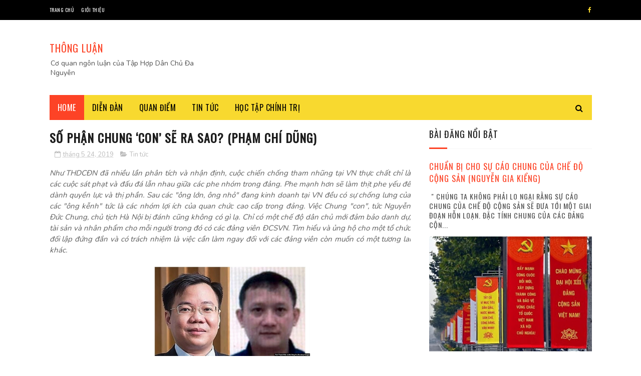

--- FILE ---
content_type: text/html; charset=UTF-8
request_url: https://www.thongluan.blog/b/stats?style=BLACK_TRANSPARENT&timeRange=ALL_TIME&token=APq4FmAmGufQJ6HwEIeeCQOV1vMw1_Gr8NC6oJwuG3yhUAqbHr1ZvTvg928GvhMUbIWjRJ-LnEEAHpWKdSzuN-cSzRzm8Lxn1w
body_size: 13
content:
{"total":12124571,"sparklineOptions":{"backgroundColor":{"fillOpacity":0.1,"fill":"#000000"},"series":[{"areaOpacity":0.3,"color":"#202020"}]},"sparklineData":[[0,20],[1,25],[2,21],[3,21],[4,27],[5,22],[6,22],[7,19],[8,15],[9,15],[10,17],[11,20],[12,22],[13,23],[14,22],[15,23],[16,21],[17,19],[18,18],[19,21],[20,28],[21,27],[22,28],[23,21],[24,23],[25,19],[26,35],[27,26],[28,100],[29,19]],"nextTickMs":31578}

--- FILE ---
content_type: text/javascript; charset=UTF-8
request_url: https://www.thongluan.blog/feeds/posts/default/-/Tin%20t%E1%BB%A9c?alt=json-in-script&max-results=3&callback=jQuery1122046811181371008104_1769108339081&_=1769108339082
body_size: 15084
content:
// API callback
jQuery1122046811181371008104_1769108339081({"version":"1.0","encoding":"UTF-8","feed":{"xmlns":"http://www.w3.org/2005/Atom","xmlns$openSearch":"http://a9.com/-/spec/opensearchrss/1.0/","xmlns$blogger":"http://schemas.google.com/blogger/2008","xmlns$georss":"http://www.georss.org/georss","xmlns$gd":"http://schemas.google.com/g/2005","xmlns$thr":"http://purl.org/syndication/thread/1.0","id":{"$t":"tag:blogger.com,1999:blog-8324915488659303299"},"updated":{"$t":"2026-01-22T23:27:37.428+07:00"},"category":[{"term":"Tin tức"},{"term":"diễn đàn"},{"term":"Diễn Đàn Dân Chủ"},{"term":"THDCĐN"},{"term":"điểm tin"},{"term":"THDCDN"},{"term":"Dự án chính trị"},{"term":"Cuộc chiến Nga-Ukraine"},{"term":"vận động dân chủ"},{"term":"Nguyễn Gia Kiểng"},{"term":"đảng cộng sản"},{"term":"Nhân quyền"},{"term":"trí thức chính trị"},{"term":"Hòa giải và Hòa hợp Dân tộc"},{"term":"chiến tranh Nga - Ukraina"},{"term":"Việt Hoàng"},{"term":"dân chủ đa nguyên"},{"term":"tự chuyển hóa"},{"term":"quan điểm"},{"term":"RFI"},{"term":"Thảo luận dân chủ"},{"term":"Donald Trump"},{"term":"Biển Đông"},{"term":"Trung Quốc"},{"term":"lịch sử"},{"term":"BBC"},{"term":"đảng csvn"},{"term":"phân tích"},{"term":"Chủ nghĩa Mác Lê"},{"term":"Giáo dục"},{"term":"văn hóa thảo luận"},{"term":"tư tưởng"},{"term":"Covid-19"},{"term":"Đổi mới"},{"term":"Hoa Kỳ"},{"term":"dân chủ và độc tài"},{"term":"Diễn đàn  dân chủ"},{"term":"Tô Lâm"},{"term":"kinh tế"},{"term":"RFA"},{"term":"Diễn Đàn Dân Chủ"},{"term":"hiến pháp"},{"term":"tự do tôn giáo"},{"term":"quan hệ Mỹ-Trung"},{"term":"phân tích"},{"term":"Nghiên Cứu Quốc Tế"},{"term":"Đấu đá nội bộ đảng"},{"term":"tham nhũng"},{"term":"Quan hệ Việt-Trung"},{"term":"Việt Hoàng"},{"term":"chính trị Việt Nam"},{"term":"Kinh tế Việt Nam"},{"term":"Tiêu Điểm"},{"term":"Chủ nghĩa khủng bố"},{"term":"Độc Tài Đảng Trị"},{"term":"Mai V. Phạm"},{"term":"VOA"},{"term":"môi trường"},{"term":"Tập Hơp Dân Chủ Đa Nguyên"},{"term":"báo chí Việt Nam"},{"term":"Trần Hùng"},{"term":"chính trị Trung Quốc"},{"term":"Chính trị Mỹ"},{"term":"thoát Trung"},{"term":"Điểm báo"},{"term":"Võ Ngọc Ánh"},{"term":"Nguyễn Văn Huy"},{"term":"Thảm họa Formosa"},{"term":"văn hóa tổ chức"},{"term":"Biểu tình"},{"term":"Trần Khắc Đức"},{"term":"Thạch Đạt Lang"},{"term":"ngày 30 tháng 4"},{"term":"phạm trần"},{"term":"Hoàng Quốc Dũng"},{"term":"Phạm Đình Trọng"},{"term":"Biến đổi khí hậu"},{"term":"Nguyễn Phú Trọng"},{"term":"bất bạo động"},{"term":"việt nam"},{"term":"Song Chi"},{"term":"Mỹ-Trung"},{"term":"tù nhân chính trị"},{"term":"Đại hội 14 ĐCSVN"},{"term":"Hồng Kông"},{"term":"Thoibao.de"},{"term":"Tư Liệu"},{"term":"Tự do ngôn luận"},{"term":"văn hóa"},{"term":"Văn Hóa Giáo Dục"},{"term":"chống tham nhũng"},{"term":"quan hệ Việt - Mỹ"},{"term":"Mối nguy Trung Quốc"},{"term":"Putin"},{"term":"công an đánh dân"},{"term":"người Thượng"},{"term":"tổng hợp"},{"term":"Chu Tuấn Anh"},{"term":"Sơn Dương"},{"term":"Tập Cận Bình"},{"term":"quân sự"},{"term":"Afghanistan"},{"term":"kinh tế Trung Quốc"},{"term":"quan hệ Việt -Trung"},{"term":"Triết học chính trị"},{"term":"chế độ cộng sản"},{"term":"quan hệ Đài Loan - Trung Quốc"},{"term":"Tù nhân lương tâm"},{"term":"tư hữu đất"},{"term":"Bùi Quang Vơm"},{"term":"Dự án tương lai chung"},{"term":"Yến Vương"},{"term":"chế độ tổng thống"},{"term":"Nguyễn Thị Bích Ngà"},{"term":"Văn Hóa"},{"term":"chính trị"},{"term":"Đại biểu quốc hội"},{"term":"đảng viên"},{"term":"Quốc gia"},{"term":"bầu cử tổng thống Mỹ"},{"term":"Đỗ Xuân Cang"},{"term":"Khai sáng kỷ nguyên thứ hai"},{"term":"Quách Gia Khang"},{"term":"chế độ độc tài"},{"term":"ĐCSVN"},{"term":"Chu Văn"},{"term":"Formosa"},{"term":"Quốc Bảo"},{"term":"Trần Khánh Ân"},{"term":"Trần Quốc Việt"},{"term":"mùa bầu cử"},{"term":"xung đột Do Thái - Palestine"},{"term":"ý kiến"},{"term":"Đồng Tâm"},{"term":"Công an VN"},{"term":"Cộng đồng quốc gia"},{"term":"Hoang Bach Channel"},{"term":"Học tập chính trị"},{"term":"Kỷ Nguyên"},{"term":"Mỹ Đức"},{"term":"Việt Dân"},{"term":"công an trị"},{"term":"lịch sử đảng cộng sản Việt Nam"},{"term":"nhân vật lịch sử"},{"term":"quan hệ Mỹ- Việt"},{"term":"Tuấn Khanh"},{"term":"Việt Nghĩa"},{"term":"Việt Thủy"},{"term":"kinh tế vĩ mô"},{"term":"ô nhiễm môi trường"},{"term":"Địa Chính Trị"},{"term":"Trung Quốc"},{"term":"Cách mạng Tháng Tám"},{"term":"Pháp"},{"term":"khủng hoảng chính trị Mỹ"},{"term":"nội chiến"},{"term":"thảo luận"},{"term":"vũ khí hạt nhân"},{"term":"Đảng CSTQ"},{"term":"ASEAN"},{"term":"Hà Nội"},{"term":"Lê Hữu Khóa"},{"term":"Một Ngày Lễ Lớn Của Mai Sau"},{"term":"Venezuela"},{"term":"chế độ đại nghị"},{"term":"cựu đảng viên"},{"term":"lịch sử."},{"term":"Trật tự thế giới mới"},{"term":"Đinh Hoàng Thắng"},{"term":"Bắc Triều Tiên"},{"term":"News"},{"term":"Obama"},{"term":"Trân Văn"},{"term":"Việt Nam"},{"term":"chiến dịch đốt lò"},{"term":"khủng hoảng Nga-NATO"},{"term":"Joe Biden"},{"term":"Myanmar"},{"term":"Nga"},{"term":"Phật giáo"},{"term":"Trí tuệ nhân tạo"},{"term":"chiến tranh Israel - Iran"},{"term":"khủng hoảng chính trị Nepal 2025"},{"term":"khủng hoảng kinh tế"},{"term":"trung đông"},{"term":"Châu Âu"},{"term":"Mekong"},{"term":"Nguyễn Xuân Phúc"},{"term":"bầu cử Mỹ"},{"term":"phỏng vấn"},{"term":"Đường sắt Bắc Nam"},{"term":"Bầu cử Pháp"},{"term":"Nhã Duy"},{"term":"Thiên Cầm"},{"term":"Tưởng Năng Tiến"},{"term":"Xã luận"},{"term":"chủ nghĩa dân túy"},{"term":"quan hệ Hoa Kỳ-Trung Quốc"},{"term":"trungquoc"},{"term":"JB Nguyễn Hữu Vinh"},{"term":"Làn sóng dân chủ thứ Tư"},{"term":"Người Chăm"},{"term":"Thích Minh Tuệ"},{"term":"Thế vận hội Paris 2024"},{"term":"bất động sản"},{"term":"quan hệ EU - Trung Quốc"},{"term":"quan hệ Nga - Trung Quốc"},{"term":"Đặng Đình Mạnh"},{"term":"đảng cộng sản Việt Nam"},{"term":"Bảo vệ môi trường"},{"term":"Cao Tuấn"},{"term":"Năm Mới 2017"},{"term":"Vingroup"},{"term":"diệt chủng"},{"term":"dân oan Việt Nam"},{"term":"khủng hoảng hạt nhân"},{"term":"quan hệ EU-Nga"},{"term":"quốc tế"},{"term":"tham ô tài sản"},{"term":"xung đột biên giới"},{"term":"Chiến tranh Ukraine-Nga"},{"term":"Hàn Quốc"},{"term":"Hồ Chí Minh"},{"term":"Hồng Việt"},{"term":"Kênh đào Phù Nam"},{"term":"Nhật Bản"},{"term":"Philippines"},{"term":"Phạm Phú Khải"},{"term":"Radio Dân Chủ"},{"term":"Thái Lan"},{"term":"Trần Hiếu Chân"},{"term":"bong bóng bất động sản"},{"term":"chiến tranh Việt Nam"},{"term":"di dân"},{"term":"nền dân chủ Mỹ"},{"term":"quan hệ Mỹ-Việt"},{"term":"quan hệ Nga - Mỹ"},{"term":"điện hạt nhân"},{"term":"đại hội 13"},{"term":"đồng bằng sông Cửu Long"},{"term":"Giao thông VN"},{"term":"Gió Bấc"},{"term":"Phạm Chí Dũng"},{"term":"Tiếng Việt"},{"term":"Tổ quốc"},{"term":"Võ Thanh Liêm"},{"term":"chiến tranh thương mại Mỹ-Trung"},{"term":"chủ nghĩa cá nhân"},{"term":"quan hệ Mỹ-Trung"},{"term":"quan hệ Trung Quốc-Thế giới"},{"term":"quan hệ Việt-Nga"},{"term":"tham quan"},{"term":"toàn cầu hóa"},{"term":"trí thức Việt Nam"},{"term":"tạp chí kinh tế"},{"term":"độc tài và dân chủ"},{"term":"Hoa Kỳ - Asean"},{"term":"Huy Đức"},{"term":"Lê Mạnh Hùng"},{"term":"Lê Mạnh Tường"},{"term":"Nam Gia"},{"term":"Nam Việt"},{"term":"The Economist"},{"term":"Thảm Họa Thiên Tai 2025"},{"term":"Trà My"},{"term":"Trần Quang Thành"},{"term":"Viết từ Sài Gòn"},{"term":"Viễn Huỳnh"},{"term":"Võ Văn Thưởng"},{"term":"căn cước"},{"term":"cưỡng chế"},{"term":"khủng hoảng chính trị Pháp"},{"term":"kinh tế thế giới"},{"term":"nghề luật"},{"term":"quan hệ Mỹ-Nga"},{"term":"thiên tai"},{"term":"tin giả"},{"term":"tôn giáo"},{"term":"tạp chí"},{"term":"vụ án Đồng Tâm"},{"term":"xung đột Thái Lan - Campuchia"},{"term":"xăng dầu"},{"term":"Điểm Tuần Báo"},{"term":"Đài Loan"},{"term":"đấu tranh dân chủ"},{"term":"Bangladesh"},{"term":"Bùi Văn Phú"},{"term":"Cambodia"},{"term":"Châu Á"},{"term":"Cộng đồng hải ngoại"},{"term":"David Hutt"},{"term":"Hoàng Xuân Phú"},{"term":"Hòa thượng Thích Tuệ Sỹ"},{"term":"Liên Hợp Quốc"},{"term":"Nato"},{"term":"Nguyễn Duy Niệm"},{"term":"Nguyễn Việt Anh"},{"term":"Người Việt"},{"term":"Phạm Quế Dương"},{"term":"Phạm Đoan Trang"},{"term":"Quan hệ Việt-Mỹ-Trung"},{"term":"Tập Hợp Dân Chủ Đa Nguyên"},{"term":"Tổ Quốc Ăn Năn"},{"term":"VNTB"},{"term":"Việt Thịnh"},{"term":"Vạn Thịnh Phát"},{"term":"chống biến đổi khí hậu"},{"term":"chủ nghĩa lãng mạn"},{"term":"cuba"},{"term":"hồ sơ"},{"term":"mạng xã hội"},{"term":"ngoại giao"},{"term":"năng lượng"},{"term":"nạn buôn người"},{"term":"quan hệ Hoa Kỳ - Châu Á Thái Bình Dương"},{"term":"quan hệ Việt - Cambodia"},{"term":"thuyết âm mưu"},{"term":"thuyền nhân"},{"term":"văn hóa Khổng giáo"},{"term":"Đất Nước Và Môi Trường"},{"term":"Audio"},{"term":"Buôn người"},{"term":"Châu Á - Thái Bình Dương"},{"term":"Công Giáo"},{"term":"Công nhân VN"},{"term":"Facebook"},{"term":"Hoàng Bách Channel"},{"term":"Hoàng Trường"},{"term":"Hungary"},{"term":"LHQ"},{"term":"Liên Xô"},{"term":"Miến Điện"},{"term":"Nghiên Cứu Lịch Sử"},{"term":"Nguyễn Nhơn"},{"term":"Nguyễn Quang Dy"},{"term":"Nguyễn Quốc Khải"},{"term":"Ngô Nhân Dụng"},{"term":"Ngô Đình Diệm"},{"term":"Người bảo vệ nhân quyền"},{"term":"Nên đọc"},{"term":"Trung Quốc - Asean"},{"term":"Trịnh Bá Phương"},{"term":"Vành đai con đường"},{"term":"Xung đột Israel-Palestine"},{"term":"Xã hội"},{"term":"Zachary Abuza"},{"term":"an ninh mạng"},{"term":"chính quyền Cộng sản"},{"term":"chế độ cộng sản cáo chung"},{"term":"công đoàn"},{"term":"economist"},{"term":"góc nhìn"},{"term":"kiểm soát xã hội dân sự"},{"term":"lê hồng hiệp"},{"term":"năng lượng tái tạo"},{"term":"năng lượng xanh"},{"term":"nước Nga"},{"term":"quan hệ Mỹ-Việt"},{"term":"quan hệ EU - Hoa Kỳ"},{"term":"quốc phòng"},{"term":"tinh giản bộ máy"},{"term":"tiến trình cáo chung"},{"term":"triết học"},{"term":"trí khôn nhân tạo"},{"term":"tuyên giáo"},{"term":"tư bản đỏ"},{"term":"Đài Phát Thanh Việt Nam"},{"term":"Đạo đức"},{"term":"đông nam á"},{"term":"Biểu tình ở Trung Quốc"},{"term":"Diễm Thi"},{"term":"Duy Quang"},{"term":"EU"},{"term":"EVFTA"},{"term":"Fidel Castro"},{"term":"Francis Fukuyama"},{"term":"Hội nghị TƯ 6"},{"term":"Kỷ Nguyên Mới"},{"term":"Lê Quốc Quân"},{"term":"Nguyễn Thanh Giang"},{"term":"Nguyễn Tiến Cường"},{"term":"Người Buôn Gió"},{"term":"Người Hoa"},{"term":"Người Việt Channel"},{"term":"Người Việt hải ngoại"},{"term":"Nhã Duy"},{"term":"Phạm Minh Chính"},{"term":"Quan hệ quốc tế"},{"term":"RCEP"},{"term":"Thanh Hà"},{"term":"Thông cáo"},{"term":"Trần Đông A"},{"term":"Trần Độ"},{"term":"Tài Chính"},{"term":"Tạp Chí Tiêu Điểm"},{"term":"Tịnh Thất Bồng Lai"},{"term":"Ukraine phản công"},{"term":"VietnamAirlines"},{"term":"Việt Nhẫn"},{"term":"Việt Văn"},{"term":"an ninh xã hội"},{"term":"bảo vệ trẻ em"},{"term":"châu mỹ latin"},{"term":"chặt phá rừng"},{"term":"chống diễn biến hòa bình"},{"term":"công nghiệp bán dẫn"},{"term":"dân tộc bản địa"},{"term":"eo biển Đài Loan"},{"term":"hạn hán"},{"term":"khủng hoảng chính trị Trung Quốc"},{"term":"luật đất đai"},{"term":"lừa đảo trực tuyến"},{"term":"nạn ấu dâm"},{"term":"nội chiến Myanmar"},{"term":"quan hệ Việt Nam - Hoa Kỳ"},{"term":"quan hệ Việt-Cam-Lào"},{"term":"thế giới"},{"term":"thời sự"},{"term":"tra tấn tù nhân"},{"term":"tài phiệt lũng đoạn"},{"term":"tội ác chiến tranh"},{"term":"văn học"},{"term":"y tế"},{"term":"zero covid"},{"term":"Đinh La Thăng"},{"term":"Đại hội 20 Trung Quốc"},{"term":"địa chính trị"},{"term":"đổi tiền"},{"term":"độc tài"},{"term":"Ấn Độ"},{"term":"Alexander L Vuving"},{"term":"COP30"},{"term":"Cuộc sống Việt Nam"},{"term":"Cách mạng Pháp"},{"term":"Cách mạng màu"},{"term":"Doanh nghiệp Việt Nam"},{"term":"Evergrande"},{"term":"G7"},{"term":"Gideon Rachman"},{"term":"Gạc Ma"},{"term":"Hamas"},{"term":"Huỳnh Chí Viễn"},{"term":"Hội Nghị Trung Ương 5"},{"term":"Joaquin Nguyễn Hòa"},{"term":"Khái niệm quốc gia"},{"term":"Khủng hoảng Sri-Lanka"},{"term":"Khủng hoảng tàu ngầm"},{"term":"Liên Hiệp Châu Âu"},{"term":"Lịch sử"},{"term":"Lê Anh Hùng"},{"term":"Nguyễn Huy Vũ"},{"term":"Nguyễn Ngọc Già"},{"term":"Nguyễn Trọng Kha"},{"term":"Nhật Ký Rồng Rắn"},{"term":"Philipines"},{"term":"Phạm Thị Hoài"},{"term":"Project88"},{"term":"Thái Hạo"},{"term":"Thư tòa soạn"},{"term":"Trung Quốc - Hoa Kỳ - Đông Nam Á"},{"term":"Trương Sỏi"},{"term":"Trần Văn"},{"term":"Trần Đình Triển"},{"term":"Trọng Thành"},{"term":"Tường Huy"},{"term":"Tạp Chí Văn Hóa"},{"term":"Tạp chí Thế Kỷ Mới"},{"term":"Ukraine"},{"term":"Vietnamnet"},{"term":"Việt Nam - Trung Quốc"},{"term":"Việt Nam 2022"},{"term":"Việt Nam-Trung Quốc"},{"term":"Zhongzhi Enterprise Group"},{"term":"buôn lậu ma túy"},{"term":"bạo lực gia đình"},{"term":"chiến tranh hạt nhân"},{"term":"chiến tranh lạnh"},{"term":"chống khủng bố"},{"term":"cạnh tranh Mỹ-Trung"},{"term":"dân chủ"},{"term":"dân chủ hóa"},{"term":"dân số già"},{"term":"khủng bố"},{"term":"khủng hoảng Iran 2026"},{"term":"khủng hoảng chính trị"},{"term":"khủng hoảng thuế quan Mỹ-thế giới"},{"term":"kinh tế Mỹ"},{"term":"kinh tế Nga"},{"term":"kinh tế thị trường"},{"term":"kỹ thuật quân sự"},{"term":"nghệ thuật"},{"term":"ngoại thương"},{"term":"nguyễn mạnh hùng"},{"term":"người Việt xấu xí"},{"term":"người tị nạn"},{"term":"phóng sự"},{"term":"phạm đình bá"},{"term":"quan hệ Myanmar - Trung Quốc"},{"term":"quan hệ Mỹ- EU"},{"term":"thương chiến"},{"term":"tạp chí Việt Nam"},{"term":"video"},{"term":"văn hóa nhân sĩ"},{"term":"xuất khẩu lao động"},{"term":"Âu Dương Thệ"},{"term":"Đổ i mới"},{"term":"đảng cộng hòa"},{"term":"đất nước lâm nguy"},{"term":"đối ngoại"},{"term":"11-9"},{"term":"17\/2"},{"term":"39 người Việt"},{"term":"Ba Sàm"},{"term":"Bên Thắng Cuộc"},{"term":"Bùi Tín"},{"term":"COP27"},{"term":"CTPP"},{"term":"Carl Thayer"},{"term":"Chiến Tranh Cao Ly"},{"term":"Chân dung"},{"term":"Chủ Nghĩa Toàn Trị"},{"term":"Doãn An Nhiên"},{"term":"Duy Ngô Nhĩ"},{"term":"Focus"},{"term":"GenZ nổi dậy"},{"term":"Harari"},{"term":"Hoà giải dan tộc"},{"term":"Hoàng Bách"},{"term":"Hoàng Phúc"},{"term":"Hoàng Thủy Ngữ"},{"term":"Hoàng Trường Sa"},{"term":"Huy Nguyen"},{"term":"Hà Lan"},{"term":"Hà Lệ Chi"},{"term":"Hồ sơ"},{"term":"Họp mặt thân hữu"},{"term":"Hồi Giáo Toàn Nguyên"},{"term":"Katsuji Nakazawa"},{"term":"Kazakhstan"},{"term":"Khai dân trí"},{"term":"Khổng Giáo"},{"term":"Khải Nguyên"},{"term":"Minh Anh"},{"term":"Mê Kông"},{"term":"Nga xâm lược Ukraine"},{"term":"Nguyễn Anh Tuấn"},{"term":"Nguyễn Hoàng Văn"},{"term":"Nguyễn Hưng"},{"term":"Nguyễn Khắc Giang"},{"term":"Nguyễn Lân Thắng"},{"term":"Nguyễn Lại"},{"term":"Nguyễn Ngọc Chu"},{"term":"Nguyễn Ngọc Châu"},{"term":"Nguyễn Phú Trọng thăm TQ"},{"term":"Nguyễn Tấn Dũng"},{"term":"Nguyễn Đình Cống"},{"term":"Người Việt thành công"},{"term":"Người Việt Ở Cambodia"},{"term":"Nho Giáo"},{"term":"Nobel Hòa Bình"},{"term":"Nợ Công"},{"term":"Phan Minh Hiển"},{"term":"Phỏng Vấn"},{"term":"Pháp Thuộc"},{"term":"Phần Lan"},{"term":"Phật giáo Hòa hảo"},{"term":"QUAD"},{"term":"Qanon"},{"term":"Quan hệ Mỹ-Hàn Quốc-BTT"},{"term":"Quan hệ Trung- Ấn"},{"term":"Song May"},{"term":"Stephen M. Walt"},{"term":"Sài Gòn"},{"term":"Sông Mê Kông"},{"term":"Thiên An Môn"},{"term":"Thông Luận"},{"term":"Thùy Dương"},{"term":"Thảm kịch"},{"term":"Thế giới 2022"},{"term":"Tim Waltz"},{"term":"Tâm Lý"},{"term":"Tô Hải"},{"term":"Tùng Phong"},{"term":"Từ Thức"},{"term":"Tự do báo chí"},{"term":"VN"},{"term":"Viktor Orban"},{"term":"VinFast"},{"term":"Việt Nam - Dịch Bệnh"},{"term":"Việt - Mỹ"},{"term":"Việt Hùng"},{"term":"Việt Nam Cộng Hòa"},{"term":"Văn Hóa Nga"},{"term":"Vũ khí Nga"},{"term":"Wagner"},{"term":"World Cup 2022"},{"term":"Xây thủy điện"},{"term":"Yuval Noah Harari"},{"term":"Zelensky thăm Mỹ"},{"term":"bạo lực súng đạn"},{"term":"bầu cử 2016-2017"},{"term":"champa"},{"term":"chiến tranh biên giới"},{"term":"chính trị Pháp"},{"term":"chính trị Thái Lan"},{"term":"chủ nghĩa tự do phóng khoáng"},{"term":"cuộc chiến đất hiếm"},{"term":"căn cứ Ream"},{"term":"cộng đồng Chăm Bà-ni"},{"term":"editorial"},{"term":"giai đoạn chuyển tiếp"},{"term":"già hóa dân số"},{"term":"giấc mơ Mỹ"},{"term":"hiểm họa từ AI"},{"term":"hộ chiếu mới"},{"term":"khai thác cát"},{"term":"khủng hoảng thể chế"},{"term":"kiểm duyệt"},{"term":"lòng yêu nước"},{"term":"ma túy"},{"term":"mô hình Trung Quốc"},{"term":"mùa xuân Arab"},{"term":"nNghiên Cứu Lịch Sử"},{"term":"người dân làng"},{"term":"người mỹ gốc việt"},{"term":"quan Việt - Trung"},{"term":"quan hệ Mỹ-Pháp"},{"term":"quan hệ Pháp - Việt"},{"term":"quan hệ Pháp-TQ"},{"term":"quan hệ Việt - Myanmar"},{"term":"quan hệ Việt-Nga-Mỹ"},{"term":"stalin"},{"term":"thanh niên"},{"term":"thảm họa môi trường"},{"term":"thế chiến 2"},{"term":"tiền tệ"},{"term":"tâm lý học"},{"term":"tây tạng"},{"term":"tư bản thân hữu"},{"term":"tạp chí xã hội"},{"term":"ung thư"},{"term":"vụ án Vạn Thịnh Phát"},{"term":"xung đột Ấn Độ-Pakistan"},{"term":"xã hội Việt Nam"},{"term":"Án oan"},{"term":"ĐCSTQ"},{"term":"Đinh Tiến Dũng"},{"term":"Đinh Xuân Quân"},{"term":"Đấu đá nội bộ"},{"term":"Đồng Phụng Việt"},{"term":"Đỗ Ngà"},{"term":"điện gió"},{"term":"điệp viên Nga"},{"term":"\"Gặp Tố Hữu tại biệt thự 76 Phan ĐÌnh Phùng\""},{"term":"Aghnia Adzkia"},{"term":"Alex Payette"},{"term":"Alexander Dugin"},{"term":"An Nam"},{"term":"Anchal Vohra"},{"term":"Andreas Umland"},{"term":"Andrew Taffer"},{"term":"Angela Merkel"},{"term":"Anne Applebaun"},{"term":"Ant Financial"},{"term":"Armin Papperger"},{"term":"Aukus"},{"term":"Avdiivka"},{"term":"Ba Vàng"},{"term":"Bauxite"},{"term":"Belarus"},{"term":"Benoît de Tréglodé"},{"term":"BigC"},{"term":"Bongbong Marcos"},{"term":"Bucha"},{"term":"Bùi Mạnh Cường"},{"term":"Bạo loạn ở Brasil"},{"term":"Bạo lực học đường"},{"term":"Bảo Vũ"},{"term":"Bắc Cao Ly"},{"term":"Bắc Ninh"},{"term":"C. Raja Mohan"},{"term":"Cafe Ku Búa"},{"term":"Cam Ranh"},{"term":"Changwook Ju"},{"term":"Chaplin"},{"term":"Cheng Ting-Fang"},{"term":"China plus One"},{"term":"Chiến tranh Việt Nam-Trung Quốc"},{"term":"Chu Đông Gia"},{"term":"Châu Phi"},{"term":"Chống biến đổi khí hậu"},{"term":"Corey Lee Bell"},{"term":"Cánh Cò"},{"term":"Cù Mai Công"},{"term":"Cảnh Chân"},{"term":"Cấm vận Nga"},{"term":"Cấn THị Thêu"},{"term":"DTD"},{"term":"David Gritten"},{"term":"Derek Grossman"},{"term":"Dương Thu Hương"},{"term":"Dự án nhà máy thép Bình Định"},{"term":"Edward Luce"},{"term":"Financial Times"},{"term":"Giang Hoàng"},{"term":"Giãn Cách Giao Tế"},{"term":"Góc nhìn"},{"term":"Gruzia"},{"term":"Henrick Lê"},{"term":"Hoàng Anh"},{"term":"Hoàng Hảo"},{"term":"Hoàng Quân"},{"term":"Hoàng Văn Chí"},{"term":"Hu Ran"},{"term":"Huyền Trân"},{"term":"Huỳnh Trần"},{"term":"Hàn VĨnh Diệp"},{"term":"Hương Phạm"},{"term":"Học Online"},{"term":"Học thuyết Tân Á-Âu của Dugin"},{"term":"Hồ Tây"},{"term":"Hồn Việt TV"},{"term":"Hồng Thái Hoàng"},{"term":"Hội nghị Trung Ương 10 khoá 13"},{"term":"Hữu Thỉnh"},{"term":"Hữu Ước"},{"term":"IPEF"},{"term":"Ian Urbina"},{"term":"Jack Ma"},{"term":"Jakub Grygiel"},{"term":"James Palmer"},{"term":"Jill Biden"},{"term":"John Paul"},{"term":"Joseph Torigian"},{"term":"Joseptuat"},{"term":"Joshua Byu"},{"term":"Julian E. Zelizer"},{"term":"Kamala Harris"},{"term":"Kateryna Khinkulova"},{"term":"Khổng giáo"},{"term":"Khủng hoảng Phillipines"},{"term":"Khủng hoảng thị trường trái phiếu"},{"term":"Kissinger"},{"term":"Kiều bào và kiều hối"},{"term":"Kỹ sư Trần Thắng"},{"term":"L'Express"},{"term":"Lauly Li"},{"term":"Loa Phường"},{"term":"Luke Digweed"},{"term":"Luật Khoa"},{"term":"Lào"},{"term":"Lào sắp vỡ nợ"},{"term":"Lâm BÌnh Duy Nhiên"},{"term":"Lã Yên"},{"term":"Lénaïck Le Peutrec"},{"term":"Lê Nguyên"},{"term":"Lê Quý Vượng"},{"term":"Lê Đình Lượng"},{"term":"Lưu Hiểu Ba"},{"term":"Lưỡng đảng phân cực"},{"term":"Lộc Hưng"},{"term":"Lữ Hành Gia"},{"term":"Macron"},{"term":"Magnitsky"},{"term":"Mai Khôi"},{"term":"Mai Linh"},{"term":"Mai Thanh Truyết"},{"term":"Marcos Junior"},{"term":"Marine Le Pen"},{"term":"Market Economy Country"},{"term":"Marrian Zhou"},{"term":"Masahiro Matsumura"},{"term":"Michael Sandel"},{"term":"Milko Schvartzman"},{"term":"Minh Phương"},{"term":"Miền Tây"},{"term":"Mùa xuân Việt Nam"},{"term":"Mặt trận Bakhmut"},{"term":"NGOs"},{"term":"Nanocovax"},{"term":"Nghĩa Hội Tự Do"},{"term":"Nghệ sĩ Thành Được"},{"term":"Nghị quyết 36"},{"term":"Nguyễn Hải Hoành"},{"term":"Nguyễn Dominique"},{"term":"Nguyễn Duy Kiên"},{"term":"Nguyễn Giang"},{"term":"Nguyễn Hưng Quốc"},{"term":"Nguyễn Hải Hoành"},{"term":"Nguyễn Hồng Phúc"},{"term":"Nguyễn Hữu Vinh"},{"term":"Nguyễn Khoa"},{"term":"Nguyễn Phương Mai"},{"term":"Nguyễn Thanh Lợi"},{"term":"Nguyễn Thành Sang"},{"term":"Nguyễn Thị Từ Huy"},{"term":"Nguyễn Tiến Dũng"},{"term":"Nguyễn Trung"},{"term":"Nguyễn Trần Đặng"},{"term":"Nguyễn Tường Thụy"},{"term":"Nguyễn Việt Anh - Rye Nguyễn"},{"term":"Nguyễn Văn Chữ"},{"term":"Nguyễn Văn Du"},{"term":"Nguyễn Văn Yên"},{"term":"Nguyễn Văn Đài"},{"term":"Ngô Thị Tố Nhiên"},{"term":"Ngô Tràng An"},{"term":"Ngô Đức Lâm"},{"term":"Người Việt vô cảm"},{"term":"Ngọc Hoài Phương từ trần"},{"term":"Nhìn lại Sử Việt"},{"term":"Nhất Linh"},{"term":"Nhật Hoa Khanh"},{"term":"Nhật Viễn"},{"term":"Nikkei Asia"},{"term":"Năm mới 2023"},{"term":"Nữ hoàng Elizabeth II qua đời"},{"term":"ODA"},{"term":"Oligarch"},{"term":"Osho là ai"},{"term":"PEW"},{"term":"Paul Krugman"},{"term":"Pete McKenzie"},{"term":"Phan Diễn"},{"term":"Phi Phi"},{"term":"Phòng viên Không biên giới"},{"term":"Phùng Cung"},{"term":"Phạm Hồng Sơn"},{"term":"Phạm Nhật Vũ"},{"term":"Phạm Quí Thọ"},{"term":"Phạm Thanh Nghiên"},{"term":"Phạm Đỗ Chí"},{"term":"Pierre Asselyn"},{"term":"Prigozhin"},{"term":"Project 2025"},{"term":"Putin ám sát"},{"term":"QT"},{"term":"Quan hệ Việt-Nhật"},{"term":"Quyền sở hữu đất đai"},{"term":"Quảng Ngãi"},{"term":"Quốc Phái"},{"term":"Roman Abramovich"},{"term":"Ryan Hass"},{"term":"SBTN"},{"term":"Scott Kenedy"},{"term":"Shinzo abe"},{"term":"Shunsuke Tabeta"},{"term":"Signal Gate"},{"term":"Singapore"},{"term":"Sri Lanka"},{"term":"Sự kiện 11\/9"},{"term":"TTO"},{"term":"Taliban"},{"term":"Thanh Mai"},{"term":"The Christian Science Monitor"},{"term":"Thiên kiến xác nhận"},{"term":"Thiện Ý"},{"term":"Thu Hằng"},{"term":"Thuế doanh nghiệp toàn cầu"},{"term":"Thái Bình"},{"term":"Thích Huyền Diệu"},{"term":"Thích Trúc Thái Minh"},{"term":"Thượng đỉnh G7"},{"term":"Thất nghiệp"},{"term":"Thế Dân"},{"term":"Thế giới Nga"},{"term":"Thụy Điển"},{"term":"Thủ Thiêm"},{"term":"Timothy Snyder"},{"term":"Tin"},{"term":"Tin Cậy Mến"},{"term":"Triệu Tài Vinh"},{"term":"Trung Nguyễn"},{"term":"Trung Quốc khủng hoảng"},{"term":"Trung Quốc đàn áp người Ngô Duy Nhĩ"},{"term":"Trương Duy Nhất"},{"term":"Trương Nhân Tuấn"},{"term":"Trường Sơn"},{"term":"Trần Anh Kim"},{"term":"Trần Chương"},{"term":"Trần Khắc"},{"term":"Trần Kiếm"},{"term":"Trần Nhật Phong"},{"term":"Trần Quốc Thuận"},{"term":"Trần Thu Dung"},{"term":"Trần Trung Đạo"},{"term":"Trần Việt Anh"},{"term":"Trần Văn Chánh"},{"term":"Trần Vũ Hải"},{"term":"Trịnh Bình An"},{"term":"Trịnh Hữu Long"},{"term":"Tsubasa Suruga"},{"term":"Tuần Việt Nam"},{"term":"Tâm lý học"},{"term":"Tân Hoàng Minh"},{"term":"Tây Nam Phần"},{"term":"Tình Báo"},{"term":"Tô Thùy Yên"},{"term":"Tô Văn Trường"},{"term":"Tổng hợp"},{"term":"Tư Tiếu Nguyễn Hữu Quang"},{"term":"Tạ Duy Anh"},{"term":"Tập Hợp 40 tuổi"},{"term":"Tố Hữu"},{"term":"Tổng Thống Mỹ 46"},{"term":"Tự do"},{"term":"Vaccine"},{"term":"Vaclav Havel"},{"term":"Vien Huynh"},{"term":"Viễn Dương"},{"term":"Việt Echo"},{"term":"Việt Nam -Mỹ-Nga-Trung Quốc"},{"term":"Việt Nam- Đức"},{"term":"Việt Tuệ"},{"term":"Việt võ đạo"},{"term":"Vlogger Effy Nguyễn"},{"term":"Võ Hồng Ly"},{"term":"Văn hóa khen chê"},{"term":"Vũ Khang"},{"term":"Vũ Ngọc Yên"},{"term":"Vương Chí Nhàn"},{"term":"Vụ án Yên Bái"},{"term":"WTO"},{"term":"Wang Jisi"},{"term":"Xuân Thọ"},{"term":"Xuân Văn"},{"term":"Yogita Limaye"},{"term":"Zelensky"},{"term":"Zhao Jianwei"},{"term":"ZingNews"},{"term":"an ninh tập thể"},{"term":"biến cố Thái Bình"},{"term":"biệt phủ"},{"term":"boxit Tây Nguyên"},{"term":"bất động sản"},{"term":"bê bối hồ sơ Epstein"},{"term":"bê bối quan chức ĐCS"},{"term":"bình luận"},{"term":"bất bình đẳng"},{"term":"bầu cử Philipines"},{"term":"bầu cử Thái Lan"},{"term":"bệnh phong"},{"term":"bỏ án tử hình"},{"term":"cao miên"},{"term":"chiến tranh kinh tế"},{"term":"chuyên gia"},{"term":"chuỗi cung ứng"},{"term":"chân dung lãnh đạo"},{"term":"chân lạp"},{"term":"chính trị Brazil"},{"term":"chính trị Nhật Bản"},{"term":"chính trị Đức"},{"term":"chính đảng"},{"term":"chống khủng bố"},{"term":"chế"},{"term":"chống chuyển giá"},{"term":"chủ nghĩa dân tộc"},{"term":"chủ nghĩa hiện thực"},{"term":"chủ nghĩa phóng khoáng"},{"term":"chủ nghĩa trọng người thành đạt"},{"term":"chứng khoán VN"},{"term":"cô dâu Việt"},{"term":"công chức"},{"term":"công lý"},{"term":"công nghệ chip"},{"term":"công ty Việt-Á"},{"term":"cơ cấu tổ chức"},{"term":"cấm vận"},{"term":"cực hữu"},{"term":"diễn"},{"term":"già hóa dân số"},{"term":"giá dầu giảm"},{"term":"gián điệp"},{"term":"giới trẻ Việt Nam"},{"term":"hiểm họa chiến tranh"},{"term":"hậu Cộng sản"},{"term":"hồi ức"},{"term":"hội tam điểm"},{"term":"insight"},{"term":"khái niệm"},{"term":"khúc quanh lịch sử Việt Nam"},{"term":"khủng hoảng Gadagascar"},{"term":"khủng hoảng Nga-Ukraine"},{"term":"khủng hoảng Syria"},{"term":"khủng hoảng Ukraine"},{"term":"khủng hoảng dân số"},{"term":"kinh tế tư nhân"},{"term":"kiều hối"},{"term":"kỳ thị người gốc Á"},{"term":"luật biểu tình"},{"term":"lạm phát tiến sĩ"},{"term":"lực lượng 47"},{"term":"miền trung"},{"term":"mô"},{"term":"mô thức Việt Nam"},{"term":"mối nguy AI"},{"term":"mối nguy hỏa hoạn"},{"term":"nghiên cứu"},{"term":"nghị viện"},{"term":"nguyễn ngọc huy"},{"term":"người già neo đơn"},{"term":"người nổi tiếng"},{"term":"ngụy biện"},{"term":"nhà máy rác"},{"term":"nhân dân tệ"},{"term":"nhân dân tệ ảo"},{"term":"nhất nguyên"},{"term":"nắng nóng ở Châu Âu"},{"term":"opec"},{"term":"phiếu tín nhiệm"},{"term":"phỏng"},{"term":"profile"},{"term":"quan hệ Anh-Nga"},{"term":"quan hệ Anh-Nhật"},{"term":"quan hệ Anh-Việt"},{"term":"quan hệ EU-Việt Nam"},{"term":"quan hệ Mỹ-Canada"},{"term":"quan hệ Mỹ-đồng minh"},{"term":"quan hệ Mỹ-Ấn Độ"},{"term":"quan hệ Trung Quốc - Nhật Bản"},{"term":"quan hệ Việt - Pháp"},{"term":"quan hệ Việt Nam - Israel"},{"term":"quan hệ Việt-Hàn"},{"term":"quan hệ Việt-Lào"},{"term":"quan hệ Âu - Á"},{"term":"quan hệ Ấn Độ-Pakistan"},{"term":"quyền lực công nghệ"},{"term":"quê hương Việt Nam"},{"term":"sinh viên TQ biểu tình"},{"term":"sách"},{"term":"sáp nhập tỉnh thành"},{"term":"sùng bái lãnh tụ"},{"term":"sổ hộ khẩu"},{"term":"sức khỏe cộng đồng"},{"term":"sự kiện"},{"term":"tam giác vàng"},{"term":"than đá"},{"term":"thanh trừng nội bộ ĐCSTQ"},{"term":"thùng nhân"},{"term":"thảm họa khí hậu 2022"},{"term":"thảm họa nhựa"},{"term":"thảm họa động đất"},{"term":"thế lực thù  địch"},{"term":"thể chế thế tục"},{"term":"tin tặc"},{"term":"ting giả"},{"term":"tintuc"},{"term":"tiếng Nga"},{"term":"tiếng Trung"},{"term":"toàn cầu"},{"term":"truyền thông"},{"term":"truyền thông bẩn"},{"term":"truyện ngụ ngôn"},{"term":"trách nhiệm"},{"term":"trại cải tạo"},{"term":"trẻ ăn xin"},{"term":"trọc phú"},{"term":"tài nguyên rừng"},{"term":"tân cương"},{"term":"tòa án công lý quốc tế"},{"term":"tư bản bè đảng"},{"term":"tư bản thân hữu"},{"term":"tư pháp Việt Nam"},{"term":"tổng bí thư"},{"term":"từ Hán Việt"},{"term":"tự diễn biến-tự chuyển hóa"},{"term":"việt bá"},{"term":"văn hóa Champa"},{"term":"vỡ nợ"},{"term":"vụ án Hồ Huy Hải"},{"term":"vụ án Phạm Đoan Trang"},{"term":"xin cứu đói"},{"term":"xung đột Armenia-Azerbaizan"},{"term":"xung đột nguồn nước"},{"term":"xã hội dân sự"},{"term":"xã hội học"},{"term":"youtube"},{"term":"Ý Nhi"},{"term":"ĐInh Yên Thảo"},{"term":"Điểm Tuần Báo"},{"term":"Điện Biên Phủ"},{"term":"Đoàn Bảo Châu"},{"term":"Đoàn Ngọc Hải"},{"term":"Đoàn Viết Hoạt"},{"term":"Đoàn Xuân Kiên"},{"term":"Đoản Kiếm"},{"term":"Đà Lạt"},{"term":"Đông Nhật"},{"term":"Đông Đô"},{"term":"Đại Trung Đông"},{"term":"Đại hội 20"},{"term":"Đặng Hoàng Giang"},{"term":"Đặng Phong"},{"term":"Đồng Rúp"},{"term":"Đỗ Thị Thu"},{"term":"Đức - Trung Quốc"},{"term":"Đức Phổ"},{"term":"đa nguyên"},{"term":"đoàn thanh niên"},{"term":"đại hội đảng Trung Quốc"},{"term":"đất công"},{"term":"Ước vọng của cha"},{"term":"Ấn Độ - Thái Bình Dương"}],"title":{"type":"text","$t":"THÔNG LUẬN"},"subtitle":{"type":"html","$t":"Cơ quan ngôn luận của Tập Hợp Dân Chủ Đa Nguyên"},"link":[{"rel":"http://schemas.google.com/g/2005#feed","type":"application/atom+xml","href":"https:\/\/www.thongluan.blog\/feeds\/posts\/default"},{"rel":"self","type":"application/atom+xml","href":"https:\/\/www.blogger.com\/feeds\/8324915488659303299\/posts\/default\/-\/Tin+t%E1%BB%A9c?alt=json-in-script\u0026max-results=3"},{"rel":"alternate","type":"text/html","href":"https:\/\/www.thongluan.blog\/search\/label\/Tin%20t%E1%BB%A9c"},{"rel":"hub","href":"http://pubsubhubbub.appspot.com/"},{"rel":"next","type":"application/atom+xml","href":"https:\/\/www.blogger.com\/feeds\/8324915488659303299\/posts\/default\/-\/Tin+t%E1%BB%A9c\/-\/Tin+t%E1%BB%A9c?alt=json-in-script\u0026start-index=4\u0026max-results=3"}],"author":[{"name":{"$t":"Việt Nam"},"uri":{"$t":"http:\/\/www.blogger.com\/profile\/12033239837764855024"},"email":{"$t":"noreply@blogger.com"},"gd$image":{"rel":"http://schemas.google.com/g/2005#thumbnail","width":"16","height":"16","src":"https:\/\/img1.blogblog.com\/img\/b16-rounded.gif"}}],"generator":{"version":"7.00","uri":"http://www.blogger.com","$t":"Blogger"},"openSearch$totalResults":{"$t":"2549"},"openSearch$startIndex":{"$t":"1"},"openSearch$itemsPerPage":{"$t":"3"},"entry":[{"id":{"$t":"tag:blogger.com,1999:blog-8324915488659303299.post-851448402025196465"},"published":{"$t":"2025-08-12T22:09:00.001+07:00"},"updated":{"$t":"2025-08-12T22:09:00.118+07:00"},"category":[{"scheme":"http://www.blogger.com/atom/ns#","term":"chính trị Trung Quốc"},{"scheme":"http://www.blogger.com/atom/ns#","term":"Tin tức"}],"title":{"type":"text","$t":"Trung Quốc : Lãnh đạo ngoại giao của đảng bị bắt giữ (Anh Vũ)"},"content":{"type":"html","$t":"\u003Cspan style=\"font-family: times; font-size: medium;\"\u003ENhật báo Mỹ The Wall Street Journal ngày 10\/08\/2025 đưa tin một nhà ngoại giao cao cấp của Trung Quốc, ứng viên tiềm năng cho chức ngoại trưởng, đã bị chính quyền Bắc Kinh bắt giữ để thẩm vấn. Ông Lưu Kiên Siêu, Trưởng Ban Đối ngoại Trung ương Đảng Cộng sản, bị \"dẫn đi\" sau khi trở về từ chuyến công tác cuối tháng 7. Nguyên nhân của vụ bắt giữ chưa được tiết lộ. Bộ Ngoại Giao Trung Quốc chưa phản hồi yêu cầu xác nhận.\u003Cbr \/\u003E\u003Cbr \/\u003E\u003Cimg src=\"https:\/\/s.rfi.fr\/media\/display\/0ad2875a-766a-11f0-9ec0-005056a90284\/w:1024\/p:16x9\/AP24012565214376.jpg\" \/\u003EẢnh tư liệu : Trưởng ban Đối ngoại đảng Cộng Sản Trung Quốc Lưu Kiến Siêu (G) trong cuộc họp với ngoại trưởng Mỹ Antony Blinken tại Washington, Hoa Kỳ, ngày 12\/01\/2024. AP - Susan Walsh\u003Cbr \/\u003E\u003Cbr \/\u003EThông tín viên Clea Broadhurst tại bắc Kinh cho biêt thêm thông tin :\u003Cbr \/\u003E\u003Cbr \/\u003EKhông có lý do nào liên quan đến việc bắt giữ Lưu Kiến Siêu được tiết lộ. Cả bộ Ngoại Giao Trung Quốc, Ban Đối ngoại, và cơ quan kỷ luật của Đảng đều không xác nhận thông tin này.\u003Cbr \/\u003E\u003Cbr \/\u003ELà một nhà ngoại giao dày dạn kinh nghiệm, nói lưu loát tiếng Anh, ông Lưu Kiến Siêu từng là đại sứ tại Philippines và Indonesia, và sau đó là một quan chức cao cấp chống tham nhũng, chỉ đạo Chiến dịch Săn Cáo để trừng trị những kẻ bị cáo buộc tham ô đào tẩu.\u003Cbr \/\u003E\u003Cbr \/\u003ETừ năm 2022, ông giữ một vị trí chiến lược là Trưởng Ban Đối ngoại, phụ trách quan hệ với các chính đảng nước ngoài và các quốc gia xã hội chủ nghĩa. Đây là một cơ quan chủ chốt trong lĩnh vực đối ngoại của Đảng và trực tiếp liên quan đến các ưu tiên ngoại giao của Tập Cận Bình.\u003Cbr \/\u003E\u003Cbr \/\u003EViệc bắt giữ ông Lưu Kiến Siêu nằm trong chiến dịch kỷ luật sâu rộng của Tập Cận Bình, đã trừng phạt hơn 6,2 triệu người kể từ năm 2012 vì tội tham nhũng, trì trệ quan liêu, hoặc tiết lộ bí mật Nhà nước. Đây là cuộc điều tra quan trọng nhất nhắm vào một nhà ngoại giao kể từ khi ngoại trưởng Tần Cương bị cách chức vào năm 2023.\u003Cbr \/\u003E\u003Cbr \/\u003EĐược coi là người có khả năng kế nhiệm của Tần Cương, ông Lưu Kiến Siêu nổi lên hồi đầu 7 khi ông lên tiếng cáo buộc lãnh đạo Lầu Năm Góc \"kích động đối đầu\" ở châu Á.\u003Cbr \/\u003E\u003Cbr \/\u003E\u003Cb\u003EAnh Vũ\u003C\/b\u003E\u003Cbr \/\u003E\u003Cbr \/\u003E11\/08\/2025\u003Cbr \/\u003E\u003Cbr \/\u003E\u003Cb\u003ENguồn:\u003C\/b\u003E RFI Tiếng Việt\u003C\/span\u003E"},"link":[{"rel":"edit","type":"application/atom+xml","href":"https:\/\/www.blogger.com\/feeds\/8324915488659303299\/posts\/default\/851448402025196465"},{"rel":"self","type":"application/atom+xml","href":"https:\/\/www.blogger.com\/feeds\/8324915488659303299\/posts\/default\/851448402025196465"},{"rel":"alternate","type":"text/html","href":"https:\/\/www.thongluan.blog\/2025\/08\/trung-quoc-lanh-ao-ngoai-giao-cua-ang.html","title":"Trung Quốc : Lãnh đạo ngoại giao của đảng bị bắt giữ (Anh Vũ)"}],"author":[{"name":{"$t":"CATA"},"uri":{"$t":"http:\/\/www.blogger.com\/profile\/14648823275341700776"},"email":{"$t":"noreply@blogger.com"},"gd$image":{"rel":"http://schemas.google.com/g/2005#thumbnail","width":"16","height":"16","src":"https:\/\/img1.blogblog.com\/img\/b16-rounded.gif"}}]},{"id":{"$t":"tag:blogger.com,1999:blog-8324915488659303299.post-3143669416361156049"},"published":{"$t":"2025-08-12T20:00:00.000+07:00"},"updated":{"$t":"2025-08-12T20:00:00.116+07:00"},"category":[{"scheme":"http://www.blogger.com/atom/ns#","term":"Tin tức"},{"scheme":"http://www.blogger.com/atom/ns#","term":"xung đột Do Thái - Palestine"}],"title":{"type":"text","$t":"Kế hoạch kiểm soát Gaza của Israel bị quốc tế và dư luận trong nước phản đối mạnh (Anh Vũ)"},"content":{"type":"html","$t":"\u003Cspan style=\"font-family: times; font-size: medium;\"\u003ENgày 10\/08\/2025, Hội Đồng Bảo An Liên Hiệp Quốc đã họp khẩn theo đề xuất của nhiều nước châu Âu để bàn về kế hoạch của Israel kiểm soát thành phố Gaza, nhưng không ra được nghị quyết nào. Các các quan chức cấp cao Liên Hiệp Quốc cảnh báo kế hoạch của Israel có nguy cơ châm ngòi cho “một thảm họa mới” với những hệ lụy nghiêm trọng đối với khu vực.\u003Cbr \/\u003E\u003Cbr \/\u003E\u003Cimg src=\"https:\/\/s.rfi.fr\/media\/display\/75ca1468-7671-11f0-9735-005056a90284\/w:1024\/p:16x9\/2025-08-10T223025Z-1234496555-RC2E4GA5G6FK-RTRMADP-3-ISRAEL-PALESTINIANS-NETANYAHU.jpg\" \/\u003E\u003Ci\u003EThủ tướng Benjamin Netanyahu họp báo tại văn phòng thủ tướng ở Jerusalem, Israel, ngày 10\/08\/2025. via REUTERS - ABIR SULTAN\u003C\/i\u003E\u003Cbr \/\u003E\u003Cbr \/\u003EAnh, cùng nhiều nước, cũng chỉ trích kế hoạch sẽ làm trầm trọng thêm nỗi đau khổ của dân thường, trong khi Palestine gọi đây là hành động “phi pháp và vô đạo đức”, yêu cầu cho phép báo chí quốc tế vào đưa tin. Trong khi đó, Hoa Kỳ, đồng minh thân cận của Israel, cáo buộc các nước kêu gọi họp khẩn là đang “kéo dài chiến tranh” và khẳng định Israel có quyền tự vệ trước Hamas.\u003Cbr \/\u003E\u003Cbr \/\u003EBất chấp làn sóng phản đối quốc tế ngày càng mạnh mẽ, thủ tướng Israel Benjamin Netanyahu biện hộ rằng kế hoạch tấn công vùng lãnh thổ Palestine là “cách tốt nhất” để “kết thúc cuộc chiến” đã kéo dài suốt 22 tháng qua. Nhưng tại Israel, kế hoạch này cũng đang vấp phải làn sóng phản đối trong công luận và ngay trong chính quyền.\u003Cbr \/\u003E\u003Cbr \/\u003EThông tín viên Nicolas Falez tại Jerusalem cho biết thêm thông tin :\u003Cbr \/\u003E\u003Cbr \/\u003ETại Israel, kế hoạch quân sự mới cho Gaza đã được chính phủ thông qua bất chấp thái độ miễn cưỡng của quân đội. Giờ đây, kế hoạch này đang đối mặt với một hình thức phản đối mới : người thân của các con tin Israel kêu gọi đình công để phong tỏa toàn quốc vào Chủ nhật tới. Người dân Israel vô cùng phẫn nộ, cho rằng Benjamin Netanyahu đã quyết định hy sinh các con tin.\u003Cbr \/\u003E\u003Cbr \/\u003EThủ tướng Israel cũng đang chịu áp lực từ phe cực hữu trong liên minh của ông. Các bộ trưởng Betsalel Smotrich (Tài Chính) và Itamar Ben Gvir (An Ninh), đại diện của phe tôn giáo dân tộc chủ nghĩa cực đoan, muốn chinh phục hoàn toàn dải Gaza không còn người Palestine, điều không được chính thức dự trù trong kế hoạch do Benjamin Netanyahu chủ trương.\u003Cbr \/\u003E\u003Cbr \/\u003EÔng Netanyahu, vốn đã bị Tòa án Hình sự Quốc tế ra lệnh bắt giữ, cũng đang ngày càng bị quốc tế cô lập. Bằng chứng là gần đây Đức đã quyết định ngừng cung cấp một số loại vũ khí cho Israel.\u003Cbr \/\u003E\u003Cbr \/\u003ETối Chủ nhật, lãnh đạo chính phủ Israel đã gọi điện cho Donald Trump, người mà ông hy vọng vẫn giữ sự ủng hộ cho cuộc chiến không hồi kết này.\u003C\/span\u003E\u003Cdiv\u003E\u003Cspan style=\"font-family: times; font-size: medium;\"\u003E\u003Cbr \/\u003E\u003Cb\u003EHai phần ba thành viên Liên Hiệp Quốc công nhận Palestine\u003C\/b\u003E\u003Cbr \/\u003E\u003Cbr \/\u003ETheo thống kê và xác minh của AFP, ít nhất 145 trong số 193 quốc gia thành viên Liên Hiệp Quốc đã hoặc sẽ công nhận Nhà nước Palestine, bao gồm cả Pháp, Canada và Úc, những nước đã thông báo ý định tại kỳ họp Đại Hội Đồng Liên Hiệp Quốc vào tháng 9 tới đây. Vương Quốc Anh cũng có kế hoạch này, trừ khi Israel đưa ra một số cam kết nhất định. Phần lớn các quốc gia ở Tây Âu và Bắc Mỹ, gần như toàn bộ các nước ở châu Đại Dương, Nhật Bản, Hàn Quốc, cùng một số ít quốc gia ở châu Phi và Mỹ Latinh, không công nhận Nhà nước Palestine. Mới nhất, hôm nay, 11\/08, thủ tướng Úc Anthony Albanese tuyên bố với báo chí rằng Canberra sẽ công nhận Nhà nước Palestine trước Đại hội Đồng Liên Hiệp Quốc vào tháng 9.\u003Cbr \/\u003E\u003Cbr \/\u003E\u003Cb\u003EAnh Vũ\u003C\/b\u003E\u003Cbr \/\u003E\u003Cbr \/\u003E11\/08\/2025\u003Cbr \/\u003E\u003Cbr \/\u003E\u003Cb\u003ENguồn:\u003C\/b\u003E RFI Tiếng Việt\u003C\/span\u003E\u003C\/div\u003E"},"link":[{"rel":"edit","type":"application/atom+xml","href":"https:\/\/www.blogger.com\/feeds\/8324915488659303299\/posts\/default\/3143669416361156049"},{"rel":"self","type":"application/atom+xml","href":"https:\/\/www.blogger.com\/feeds\/8324915488659303299\/posts\/default\/3143669416361156049"},{"rel":"alternate","type":"text/html","href":"https:\/\/www.thongluan.blog\/2025\/08\/ke-hoach-kiem-soat-gaza-cua-israel-bi.html","title":"Kế hoạch kiểm soát Gaza của Israel bị quốc tế và dư luận trong nước phản đối mạnh (Anh Vũ)"}],"author":[{"name":{"$t":"CATA"},"uri":{"$t":"http:\/\/www.blogger.com\/profile\/14648823275341700776"},"email":{"$t":"noreply@blogger.com"},"gd$image":{"rel":"http://schemas.google.com/g/2005#thumbnail","width":"16","height":"16","src":"https:\/\/img1.blogblog.com\/img\/b16-rounded.gif"}}]},{"id":{"$t":"tag:blogger.com,1999:blog-8324915488659303299.post-7326519548090213795"},"published":{"$t":"2025-08-11T22:05:00.000+07:00"},"updated":{"$t":"2025-08-11T22:05:13.101+07:00"},"category":[{"scheme":"http://www.blogger.com/atom/ns#","term":"Cuộc chiến Nga-Ukraine"},{"scheme":"http://www.blogger.com/atom/ns#","term":"Tin tức"}],"title":{"type":"text","$t":"Liên Hiệp Châu Âu họp khẩn để Ukraina tham gia vào đàm phán Mỹ-Nga (Chi Phương - Minh Phương)"},"content":{"type":"html","$t":"\u003Cspan style=\"font-family: times; font-size: medium;\"\u003ENgoại trưởng của các nước thuộc Liên Hiệp Châu Âu họp khẩn hôm nay, 11\/08\/2025, qua hình thức trực tuyến, với sự tham gia của ngoại trưởng Ukraina Andriï Sybigua. Trước cuộc gặp thượng đỉnh giữa Donald Trump và Vladimir Putin vào cuối tuần này (15\/08) tại Alaska, các lãnh đạo châu Âu đang tìm cách đưa Kiev và Liên Âu vào bàn đàm phán về chấm dứt chiến tranh Nga - Ukraina, không để Kiev phải nhượng bộ trước các điều kiện của điện Kremlin.\u003Cbr \/\u003E\u003Cbr \/\u003E\u003Cimg src=\"https:\/\/s.rfi.fr\/media\/display\/40b775dc-665d-11f0-9f28-005056bf30b7\/w:1024\/p:16x9\/2025-07-15T074750Z-1646322757-RC2VMFAVHFXU-RTRMADP-3-UKRAINE-CRISIS-EU.jpg\" \/\u003E\u003Ci\u003EẢnh tư liệu : Lãnh đạo ngành ngoại giao châu Âu Kaja Kallas rung chuông khai mạc cuộc họp hội đồng ngoại trưởng Liên Hiệp Châu Âu tại Bruxelles, Bỉ, ngày 15\/07\/2025. REUTERS - Yves Herman\u003C\/i\u003E\u003Cbr \/\u003E\u003Cbr \/\u003ETheo thông cáo được AFP trích dẫn, lãnh đạo ngoại giao châu Âu Kaja Kallas khẳng định \"tổng thống Trump đã đúng khi nói rằng Nga phải chấm dứt chiến tranh với Ukraina\", đồng thời nhấn mạnh mọi thỏa thuận giữa Nga và Mỹ phải bao gồm cả Ukraina và Liên Âu, bởi đây là \"vấn đề an ninh đối với Ukraina và toàn bộ châu Âu\".\u003Cbr \/\u003E\u003Cbr \/\u003ESau khi cuộc gặp giữa tổng thống Nga và Mỹ được thông báo, các nước châu Âu đã nỗ lực tạo một mặt trận chung để ủng hộ Ukraina. Một thông cáo chung đã được đưa ra, kêu gọi tổng thống Mỹ gia tăng áp lực đối với Nga.\u003Cbr \/\u003E\u003Cbr \/\u003ETại thượng đỉnh Alaska vào ngày 15\/08, tổng thống Trump nêu ra khả năng về một thỏa thuận \"trao đổi lãnh thổ\" để chấm dứt chiến tranh từ hơn 3 năm qua. Trả lời đài truyền hình ABC, tổng thư ký NATO Mark Rutte cho rằng đây sẽ là một sự kiện \"rất quan trọng\", vì là dịp để ông Trump \"thử Putin\", và xác định tổng thống Nga có thật sự muốn kết thúc cuộc chiến này hay không.\u003Cbr \/\u003E\u003Cbr \/\u003ETheo kế hoạch, tổng thống Ukraina Volodymyr Zelensky sẽ không dự thượng đỉnh Mỹ - Nga, song đại sứ Mỹ tại NATO Matthew Whitaker cho biết vẫn có khả năng ông Zelenksy hiện diện tại sự kiện này.\u003Cbr \/\u003E\u003Cbr \/\u003EPhó tổng thống Mỹ J. D. Vance, trả lời kênh Fox News hôm qua, khẳng định rằng \"một trong những rào rản lớn nhất là ông Putin đã nói sẽ không bao giờ ngồi cùng bàn đàm phán với Zelenksy và tổng thống Trump không thể thay đổi điều này\". Ông J. D. Vance cho biết chính quyền Washington đang làm việc để lên lịch trình cho 3 nhà lãnh đạo \"có thể ngồi xuống và trao đổi về việc chấm dứt xung đột\".\u003Cbr \/\u003E\u003Cbr \/\u003ETừ ba ngày qua, ông Zelensky đã trao đổi với lãnh đạo 13 nước châu Âu, nhấn mạnh đến sự toàn vẹn lãnh thổ của Ukraina, được ghi rõ trong Hiến Pháp nước này. Nền \"hòa bình\" đối với Kiev có nghĩa là lấy lại được những vùng lãnh thổ bị chiếm đóng, những đứa trẻ bị Nga cưỡng bức mang đi được trở về và các tù binh được trao trả.\u003C\/span\u003E\u003Cdiv\u003E\u003Cspan style=\"font-family: times; font-size: medium;\"\u003E\u003Cbr \/\u003E\u003Cb\u003ENgười dân Ukraina : \"Luật pháp quốc tế ở đâu ?\"\u003C\/b\u003E\u003Cbr \/\u003E\u003Cbr \/\u003ETại Ukraina, nhiều người dân Ukraina kiên quyết không chấp nhận giải pháp đổi lãnh thổ để lấy hòa bình. Có người cho rằng kể cả nếu Ukraina nhượng lại bốn tỉnh đang bị Matxcơva chiếm đóng, tổng thống Putin cũng sẽ không dừng lại và sẽ kiếm cớ để tiếp tục kế hoạch bành trướng của ông.\u003Cbr \/\u003E\u003Cbr \/\u003ETừ Kiev, thông tín viên Emmanuelle Chaze gửi về bài phóng sự :\u003Cbr \/\u003E\u003Cbr \/\u003EỞ Ukraina, không ai thực sự tin rằng các cuộc đàm phán giữa Washington và Matxcơva sẽ thay đổi tình hình trên thực địa. Tương tự như những người dân Kiev khác, hai nhân viên bán hàng Anna và Luda tỏ ra hoài nghi về cuộc gặp giữa Donald Trump và Vladimir Putin. Cô Anna nói : \"Chúng tôi nghĩ Putin là một thằng ngốc, và chúng ta hãy chờ xem Trump sẽ làm gì...\" Luda thì chia sẻ : \"Tôi nghĩ không ai có thể ép Ukraina đầu hàng\" .\u003Cbr \/\u003E\u003Cbr \/\u003EThực tế, với đa số người dân Ukraina, việc nhượng lại lãnh thổ mà không có sự bảo đảm về an ninh trong tương lai là không thể chấp nhận được. Ông Volodymyr, một người đã nghỉ hưu, cho biết : \"Putin sẽ không bao giờ dừng lại ở các vùng Donetsk và Louhansk. Không bao giờ. Tôi không hiểu luật pháp quốc tế ở đâu ? Hiệp ước năm 1947 đâu ? Và cả Hiệp ước Helsinki nữa. Đâu cả rồi ? Những hiệp ước đấy để làm gì ?! Trong vòng một năm, trong sáu tháng nữa, Nga sẽ nói : \"Thật ra chúng tôi không đồng ý\" ,và họ sẽ lại tiến vào Kiev\".\u003Cbr \/\u003E\u003Cbr \/\u003EThay vì nhượng bộ, bà Vera, một người mẹ, muốn Ukraina lấy lại đất đai của mình. Bà nói : \"Hãy bắt đầu bằng việc giành lại Crimée ! Mọi người đều nghĩ Crimée không còn thuộc về chúng ta nữa, nhưng điều đó không đúng. Mọi chuyện bắt đầu từ việc Nga chiếm Crimée, và có lẽ cũng sẽ kết thúc khi chúng ta giành lại được bán đảo này\". Trong khi con trai của bà hô vang : \"Crimée là của chúng ta !\" .\u003Cbr \/\u003E\u003Cbr \/\u003ETổng thống Volodymyr Zelensky, nhận được sự ủng hộ của các đồng minh châu Âu, đã nói rõ ông không có ý định nhượng lãnh thổ Ukraina cho Nga. Người dân cũng đồng tình với chính phủ. Theo một cuộc thăm dò gần đây, ba phần tư người dân Ukraina không chấp nhận hòa bình theo các điều kiện của Nga.\"\u003Cbr \/\u003E\u003Cbr \/\u003E\u003Cb\u003EChi Phương - Minh Phương\u003C\/b\u003E\u003Cbr \/\u003E\u003Cbr \/\u003E11\/08\/2025\u003Cbr \/\u003E\u003Cbr \/\u003E\u003Cb\u003ENguồn:\u003C\/b\u003E RFI Tiếng Việt\u003C\/span\u003E\u003C\/div\u003E"},"link":[{"rel":"edit","type":"application/atom+xml","href":"https:\/\/www.blogger.com\/feeds\/8324915488659303299\/posts\/default\/7326519548090213795"},{"rel":"self","type":"application/atom+xml","href":"https:\/\/www.blogger.com\/feeds\/8324915488659303299\/posts\/default\/7326519548090213795"},{"rel":"alternate","type":"text/html","href":"https:\/\/www.thongluan.blog\/2025\/08\/lien-hiep-chau-au-hop-khan-e-ukraina.html","title":"Liên Hiệp Châu Âu họp khẩn để Ukraina tham gia vào đàm phán Mỹ-Nga (Chi Phương - Minh Phương)"}],"author":[{"name":{"$t":"CATA"},"uri":{"$t":"http:\/\/www.blogger.com\/profile\/14648823275341700776"},"email":{"$t":"noreply@blogger.com"},"gd$image":{"rel":"http://schemas.google.com/g/2005#thumbnail","width":"16","height":"16","src":"https:\/\/img1.blogblog.com\/img\/b16-rounded.gif"}}]}]}});

--- FILE ---
content_type: text/javascript; charset=UTF-8
request_url: https://www.thongluan.blog/feeds/posts/default/-/b%E1%BA%A7u%20c%E1%BB%AD%20t%E1%BB%95ng%20th%E1%BB%91ng%20M%E1%BB%B9?alt=json-in-script&max-results=10&callback=jQuery1122046811181371008104_1769108339077&_=1769108339078
body_size: 79108
content:
// API callback
jQuery1122046811181371008104_1769108339077({"version":"1.0","encoding":"UTF-8","feed":{"xmlns":"http://www.w3.org/2005/Atom","xmlns$openSearch":"http://a9.com/-/spec/opensearchrss/1.0/","xmlns$blogger":"http://schemas.google.com/blogger/2008","xmlns$georss":"http://www.georss.org/georss","xmlns$gd":"http://schemas.google.com/g/2005","xmlns$thr":"http://purl.org/syndication/thread/1.0","id":{"$t":"tag:blogger.com,1999:blog-8324915488659303299"},"updated":{"$t":"2026-01-22T23:27:37.428+07:00"},"category":[{"term":"Tin tức"},{"term":"diễn đàn"},{"term":"Diễn Đàn Dân Chủ"},{"term":"THDCĐN"},{"term":"điểm tin"},{"term":"THDCDN"},{"term":"Dự án chính trị"},{"term":"Cuộc chiến Nga-Ukraine"},{"term":"vận động dân chủ"},{"term":"Nguyễn Gia Kiểng"},{"term":"đảng cộng sản"},{"term":"Nhân quyền"},{"term":"trí thức chính trị"},{"term":"Hòa giải và Hòa hợp Dân tộc"},{"term":"chiến tranh Nga - Ukraina"},{"term":"Việt Hoàng"},{"term":"dân chủ đa nguyên"},{"term":"tự chuyển hóa"},{"term":"quan điểm"},{"term":"RFI"},{"term":"Thảo luận dân chủ"},{"term":"Donald Trump"},{"term":"Biển Đông"},{"term":"Trung Quốc"},{"term":"lịch sử"},{"term":"BBC"},{"term":"đảng csvn"},{"term":"phân tích"},{"term":"Chủ nghĩa Mác Lê"},{"term":"Giáo dục"},{"term":"văn hóa thảo luận"},{"term":"tư tưởng"},{"term":"Covid-19"},{"term":"Đổi mới"},{"term":"Hoa Kỳ"},{"term":"dân chủ và độc tài"},{"term":"Diễn đàn  dân chủ"},{"term":"Tô Lâm"},{"term":"kinh tế"},{"term":"RFA"},{"term":"Diễn Đàn Dân Chủ"},{"term":"hiến pháp"},{"term":"tự do tôn giáo"},{"term":"quan hệ Mỹ-Trung"},{"term":"phân tích"},{"term":"Nghiên Cứu Quốc Tế"},{"term":"Đấu đá nội bộ đảng"},{"term":"tham nhũng"},{"term":"Quan hệ Việt-Trung"},{"term":"Việt Hoàng"},{"term":"chính trị Việt Nam"},{"term":"Kinh tế Việt Nam"},{"term":"Tiêu Điểm"},{"term":"Chủ nghĩa khủng bố"},{"term":"Độc Tài Đảng Trị"},{"term":"Mai V. Phạm"},{"term":"VOA"},{"term":"môi trường"},{"term":"Tập Hơp Dân Chủ Đa Nguyên"},{"term":"báo chí Việt Nam"},{"term":"Trần Hùng"},{"term":"chính trị Trung Quốc"},{"term":"Chính trị Mỹ"},{"term":"thoát Trung"},{"term":"Điểm báo"},{"term":"Võ Ngọc Ánh"},{"term":"Nguyễn Văn Huy"},{"term":"Thảm họa Formosa"},{"term":"văn hóa tổ chức"},{"term":"Biểu tình"},{"term":"Trần Khắc Đức"},{"term":"Thạch Đạt Lang"},{"term":"ngày 30 tháng 4"},{"term":"phạm trần"},{"term":"Hoàng Quốc Dũng"},{"term":"Phạm Đình Trọng"},{"term":"Biến đổi khí hậu"},{"term":"Nguyễn Phú Trọng"},{"term":"bất bạo động"},{"term":"việt nam"},{"term":"Song Chi"},{"term":"Mỹ-Trung"},{"term":"tù nhân chính trị"},{"term":"Đại hội 14 ĐCSVN"},{"term":"Hồng Kông"},{"term":"Thoibao.de"},{"term":"Tư Liệu"},{"term":"Tự do ngôn luận"},{"term":"văn hóa"},{"term":"Văn Hóa Giáo Dục"},{"term":"chống tham nhũng"},{"term":"quan hệ Việt - Mỹ"},{"term":"Mối nguy Trung Quốc"},{"term":"Putin"},{"term":"công an đánh dân"},{"term":"người Thượng"},{"term":"tổng hợp"},{"term":"Chu Tuấn Anh"},{"term":"Sơn Dương"},{"term":"Tập Cận Bình"},{"term":"quân sự"},{"term":"Afghanistan"},{"term":"kinh tế Trung Quốc"},{"term":"quan hệ Việt -Trung"},{"term":"Triết học chính trị"},{"term":"chế độ cộng sản"},{"term":"quan hệ Đài Loan - Trung Quốc"},{"term":"Tù nhân lương tâm"},{"term":"tư hữu đất"},{"term":"Bùi Quang Vơm"},{"term":"Dự án tương lai chung"},{"term":"Yến Vương"},{"term":"chế độ tổng thống"},{"term":"Nguyễn Thị Bích Ngà"},{"term":"Văn Hóa"},{"term":"chính trị"},{"term":"Đại biểu quốc hội"},{"term":"đảng viên"},{"term":"Quốc gia"},{"term":"bầu cử tổng thống Mỹ"},{"term":"Đỗ Xuân Cang"},{"term":"Khai sáng kỷ nguyên thứ hai"},{"term":"Quách Gia Khang"},{"term":"chế độ độc tài"},{"term":"ĐCSVN"},{"term":"Chu Văn"},{"term":"Formosa"},{"term":"Quốc Bảo"},{"term":"Trần Khánh Ân"},{"term":"Trần Quốc Việt"},{"term":"mùa bầu cử"},{"term":"xung đột Do Thái - Palestine"},{"term":"ý kiến"},{"term":"Đồng Tâm"},{"term":"Công an VN"},{"term":"Cộng đồng quốc gia"},{"term":"Hoang Bach Channel"},{"term":"Học tập chính trị"},{"term":"Kỷ Nguyên"},{"term":"Mỹ Đức"},{"term":"Việt Dân"},{"term":"công an trị"},{"term":"lịch sử đảng cộng sản Việt Nam"},{"term":"nhân vật lịch sử"},{"term":"quan hệ Mỹ- Việt"},{"term":"Tuấn Khanh"},{"term":"Việt Nghĩa"},{"term":"Việt Thủy"},{"term":"kinh tế vĩ mô"},{"term":"ô nhiễm môi trường"},{"term":"Địa Chính Trị"},{"term":"Trung Quốc"},{"term":"Cách mạng Tháng Tám"},{"term":"Pháp"},{"term":"khủng hoảng chính trị Mỹ"},{"term":"nội chiến"},{"term":"thảo luận"},{"term":"vũ khí hạt nhân"},{"term":"Đảng CSTQ"},{"term":"ASEAN"},{"term":"Hà Nội"},{"term":"Lê Hữu Khóa"},{"term":"Một Ngày Lễ Lớn Của Mai Sau"},{"term":"Venezuela"},{"term":"chế độ đại nghị"},{"term":"cựu đảng viên"},{"term":"lịch sử."},{"term":"Trật tự thế giới mới"},{"term":"Đinh Hoàng Thắng"},{"term":"Bắc Triều Tiên"},{"term":"News"},{"term":"Obama"},{"term":"Trân Văn"},{"term":"Việt Nam"},{"term":"chiến dịch đốt lò"},{"term":"khủng hoảng Nga-NATO"},{"term":"Joe Biden"},{"term":"Myanmar"},{"term":"Nga"},{"term":"Phật giáo"},{"term":"Trí tuệ nhân tạo"},{"term":"chiến tranh Israel - Iran"},{"term":"khủng hoảng chính trị Nepal 2025"},{"term":"khủng hoảng kinh tế"},{"term":"trung đông"},{"term":"Châu Âu"},{"term":"Mekong"},{"term":"Nguyễn Xuân Phúc"},{"term":"bầu cử Mỹ"},{"term":"phỏng vấn"},{"term":"Đường sắt Bắc Nam"},{"term":"Bầu cử Pháp"},{"term":"Nhã Duy"},{"term":"Thiên Cầm"},{"term":"Tưởng Năng Tiến"},{"term":"Xã luận"},{"term":"chủ nghĩa dân túy"},{"term":"quan hệ Hoa Kỳ-Trung Quốc"},{"term":"trungquoc"},{"term":"JB Nguyễn Hữu Vinh"},{"term":"Làn sóng dân chủ thứ Tư"},{"term":"Người Chăm"},{"term":"Thích Minh Tuệ"},{"term":"Thế vận hội Paris 2024"},{"term":"bất động sản"},{"term":"quan hệ EU - Trung Quốc"},{"term":"quan hệ Nga - Trung Quốc"},{"term":"Đặng Đình Mạnh"},{"term":"đảng cộng sản Việt Nam"},{"term":"Bảo vệ môi trường"},{"term":"Cao Tuấn"},{"term":"Năm Mới 2017"},{"term":"Vingroup"},{"term":"diệt chủng"},{"term":"dân oan Việt Nam"},{"term":"khủng hoảng hạt nhân"},{"term":"quan hệ EU-Nga"},{"term":"quốc tế"},{"term":"tham ô tài sản"},{"term":"xung đột biên giới"},{"term":"Chiến tranh Ukraine-Nga"},{"term":"Hàn Quốc"},{"term":"Hồ Chí Minh"},{"term":"Hồng Việt"},{"term":"Kênh đào Phù Nam"},{"term":"Nhật Bản"},{"term":"Philippines"},{"term":"Phạm Phú Khải"},{"term":"Radio Dân Chủ"},{"term":"Thái Lan"},{"term":"Trần Hiếu Chân"},{"term":"bong bóng bất động sản"},{"term":"chiến tranh Việt Nam"},{"term":"di dân"},{"term":"nền dân chủ Mỹ"},{"term":"quan hệ Mỹ-Việt"},{"term":"quan hệ Nga - Mỹ"},{"term":"điện hạt nhân"},{"term":"đại hội 13"},{"term":"đồng bằng sông Cửu Long"},{"term":"Giao thông VN"},{"term":"Gió Bấc"},{"term":"Phạm Chí Dũng"},{"term":"Tiếng Việt"},{"term":"Tổ quốc"},{"term":"Võ Thanh Liêm"},{"term":"chiến tranh thương mại Mỹ-Trung"},{"term":"chủ nghĩa cá nhân"},{"term":"quan hệ Mỹ-Trung"},{"term":"quan hệ Trung Quốc-Thế giới"},{"term":"quan hệ Việt-Nga"},{"term":"tham quan"},{"term":"toàn cầu hóa"},{"term":"trí thức Việt Nam"},{"term":"tạp chí kinh tế"},{"term":"độc tài và dân chủ"},{"term":"Hoa Kỳ - Asean"},{"term":"Huy Đức"},{"term":"Lê Mạnh Hùng"},{"term":"Lê Mạnh Tường"},{"term":"Nam Gia"},{"term":"Nam Việt"},{"term":"The Economist"},{"term":"Thảm Họa Thiên Tai 2025"},{"term":"Trà My"},{"term":"Trần Quang Thành"},{"term":"Viết từ Sài Gòn"},{"term":"Viễn Huỳnh"},{"term":"Võ Văn Thưởng"},{"term":"căn cước"},{"term":"cưỡng chế"},{"term":"khủng hoảng chính trị Pháp"},{"term":"kinh tế thế giới"},{"term":"nghề luật"},{"term":"quan hệ Mỹ-Nga"},{"term":"thiên tai"},{"term":"tin giả"},{"term":"tôn giáo"},{"term":"tạp chí"},{"term":"vụ án Đồng Tâm"},{"term":"xung đột Thái Lan - Campuchia"},{"term":"xăng dầu"},{"term":"Điểm Tuần Báo"},{"term":"Đài Loan"},{"term":"đấu tranh dân chủ"},{"term":"Bangladesh"},{"term":"Bùi Văn Phú"},{"term":"Cambodia"},{"term":"Châu Á"},{"term":"Cộng đồng hải ngoại"},{"term":"David Hutt"},{"term":"Hoàng Xuân Phú"},{"term":"Hòa thượng Thích Tuệ Sỹ"},{"term":"Liên Hợp Quốc"},{"term":"Nato"},{"term":"Nguyễn Duy Niệm"},{"term":"Nguyễn Việt Anh"},{"term":"Người Việt"},{"term":"Phạm Quế Dương"},{"term":"Phạm Đoan Trang"},{"term":"Quan hệ Việt-Mỹ-Trung"},{"term":"Tập Hợp Dân Chủ Đa Nguyên"},{"term":"Tổ Quốc Ăn Năn"},{"term":"VNTB"},{"term":"Việt Thịnh"},{"term":"Vạn Thịnh Phát"},{"term":"chống biến đổi khí hậu"},{"term":"chủ nghĩa lãng mạn"},{"term":"cuba"},{"term":"hồ sơ"},{"term":"mạng xã hội"},{"term":"ngoại giao"},{"term":"năng lượng"},{"term":"nạn buôn người"},{"term":"quan hệ Hoa Kỳ - Châu Á Thái Bình Dương"},{"term":"quan hệ Việt - Cambodia"},{"term":"thuyết âm mưu"},{"term":"thuyền nhân"},{"term":"văn hóa Khổng giáo"},{"term":"Đất Nước Và Môi Trường"},{"term":"Audio"},{"term":"Buôn người"},{"term":"Châu Á - Thái Bình Dương"},{"term":"Công Giáo"},{"term":"Công nhân VN"},{"term":"Facebook"},{"term":"Hoàng Bách Channel"},{"term":"Hoàng Trường"},{"term":"Hungary"},{"term":"LHQ"},{"term":"Liên Xô"},{"term":"Miến Điện"},{"term":"Nghiên Cứu Lịch Sử"},{"term":"Nguyễn Nhơn"},{"term":"Nguyễn Quang Dy"},{"term":"Nguyễn Quốc Khải"},{"term":"Ngô Nhân Dụng"},{"term":"Ngô Đình Diệm"},{"term":"Người bảo vệ nhân quyền"},{"term":"Nên đọc"},{"term":"Trung Quốc - Asean"},{"term":"Trịnh Bá Phương"},{"term":"Vành đai con đường"},{"term":"Xung đột Israel-Palestine"},{"term":"Xã hội"},{"term":"Zachary Abuza"},{"term":"an ninh mạng"},{"term":"chính quyền Cộng sản"},{"term":"chế độ cộng sản cáo chung"},{"term":"công đoàn"},{"term":"economist"},{"term":"góc nhìn"},{"term":"kiểm soát xã hội dân sự"},{"term":"lê hồng hiệp"},{"term":"năng lượng tái tạo"},{"term":"năng lượng xanh"},{"term":"nước Nga"},{"term":"quan hệ Mỹ-Việt"},{"term":"quan hệ EU - Hoa Kỳ"},{"term":"quốc phòng"},{"term":"tinh giản bộ máy"},{"term":"tiến trình cáo chung"},{"term":"triết học"},{"term":"trí khôn nhân tạo"},{"term":"tuyên giáo"},{"term":"tư bản đỏ"},{"term":"Đài Phát Thanh Việt Nam"},{"term":"Đạo đức"},{"term":"đông nam á"},{"term":"Biểu tình ở Trung Quốc"},{"term":"Diễm Thi"},{"term":"Duy Quang"},{"term":"EU"},{"term":"EVFTA"},{"term":"Fidel Castro"},{"term":"Francis Fukuyama"},{"term":"Hội nghị TƯ 6"},{"term":"Kỷ Nguyên Mới"},{"term":"Lê Quốc Quân"},{"term":"Nguyễn Thanh Giang"},{"term":"Nguyễn Tiến Cường"},{"term":"Người Buôn Gió"},{"term":"Người Hoa"},{"term":"Người Việt Channel"},{"term":"Người Việt hải ngoại"},{"term":"Nhã Duy"},{"term":"Phạm Minh Chính"},{"term":"Quan hệ quốc tế"},{"term":"RCEP"},{"term":"Thanh Hà"},{"term":"Thông cáo"},{"term":"Trần Đông A"},{"term":"Trần Độ"},{"term":"Tài Chính"},{"term":"Tạp Chí Tiêu Điểm"},{"term":"Tịnh Thất Bồng Lai"},{"term":"Ukraine phản công"},{"term":"VietnamAirlines"},{"term":"Việt Nhẫn"},{"term":"Việt Văn"},{"term":"an ninh xã hội"},{"term":"bảo vệ trẻ em"},{"term":"châu mỹ latin"},{"term":"chặt phá rừng"},{"term":"chống diễn biến hòa bình"},{"term":"công nghiệp bán dẫn"},{"term":"dân tộc bản địa"},{"term":"eo biển Đài Loan"},{"term":"hạn hán"},{"term":"khủng hoảng chính trị Trung Quốc"},{"term":"luật đất đai"},{"term":"lừa đảo trực tuyến"},{"term":"nạn ấu dâm"},{"term":"nội chiến Myanmar"},{"term":"quan hệ Việt Nam - Hoa Kỳ"},{"term":"quan hệ Việt-Cam-Lào"},{"term":"thế giới"},{"term":"thời sự"},{"term":"tra tấn tù nhân"},{"term":"tài phiệt lũng đoạn"},{"term":"tội ác chiến tranh"},{"term":"văn học"},{"term":"y tế"},{"term":"zero covid"},{"term":"Đinh La Thăng"},{"term":"Đại hội 20 Trung Quốc"},{"term":"địa chính trị"},{"term":"đổi tiền"},{"term":"độc tài"},{"term":"Ấn Độ"},{"term":"Alexander L Vuving"},{"term":"COP30"},{"term":"Cuộc sống Việt Nam"},{"term":"Cách mạng Pháp"},{"term":"Cách mạng màu"},{"term":"Doanh nghiệp Việt Nam"},{"term":"Evergrande"},{"term":"G7"},{"term":"Gideon Rachman"},{"term":"Gạc Ma"},{"term":"Hamas"},{"term":"Huỳnh Chí Viễn"},{"term":"Hội Nghị Trung Ương 5"},{"term":"Joaquin Nguyễn Hòa"},{"term":"Khái niệm quốc gia"},{"term":"Khủng hoảng Sri-Lanka"},{"term":"Khủng hoảng tàu ngầm"},{"term":"Liên Hiệp Châu Âu"},{"term":"Lịch sử"},{"term":"Lê Anh Hùng"},{"term":"Nguyễn Huy Vũ"},{"term":"Nguyễn Ngọc Già"},{"term":"Nguyễn Trọng Kha"},{"term":"Nhật Ký Rồng Rắn"},{"term":"Philipines"},{"term":"Phạm Thị Hoài"},{"term":"Project88"},{"term":"Thái Hạo"},{"term":"Thư tòa soạn"},{"term":"Trung Quốc - Hoa Kỳ - Đông Nam Á"},{"term":"Trương Sỏi"},{"term":"Trần Văn"},{"term":"Trần Đình Triển"},{"term":"Trọng Thành"},{"term":"Tường Huy"},{"term":"Tạp Chí Văn Hóa"},{"term":"Tạp chí Thế Kỷ Mới"},{"term":"Ukraine"},{"term":"Vietnamnet"},{"term":"Việt Nam - Trung Quốc"},{"term":"Việt Nam 2022"},{"term":"Việt Nam-Trung Quốc"},{"term":"Zhongzhi Enterprise Group"},{"term":"buôn lậu ma túy"},{"term":"bạo lực gia đình"},{"term":"chiến tranh hạt nhân"},{"term":"chiến tranh lạnh"},{"term":"chống khủng bố"},{"term":"cạnh tranh Mỹ-Trung"},{"term":"dân chủ"},{"term":"dân chủ hóa"},{"term":"dân số già"},{"term":"khủng bố"},{"term":"khủng hoảng Iran 2026"},{"term":"khủng hoảng chính trị"},{"term":"khủng hoảng thuế quan Mỹ-thế giới"},{"term":"kinh tế Mỹ"},{"term":"kinh tế Nga"},{"term":"kinh tế thị trường"},{"term":"kỹ thuật quân sự"},{"term":"nghệ thuật"},{"term":"ngoại thương"},{"term":"nguyễn mạnh hùng"},{"term":"người Việt xấu xí"},{"term":"người tị nạn"},{"term":"phóng sự"},{"term":"phạm đình bá"},{"term":"quan hệ Myanmar - Trung Quốc"},{"term":"quan hệ Mỹ- EU"},{"term":"thương chiến"},{"term":"tạp chí Việt Nam"},{"term":"video"},{"term":"văn hóa nhân sĩ"},{"term":"xuất khẩu lao động"},{"term":"Âu Dương Thệ"},{"term":"Đổ i mới"},{"term":"đảng cộng hòa"},{"term":"đất nước lâm nguy"},{"term":"đối ngoại"},{"term":"11-9"},{"term":"17\/2"},{"term":"39 người Việt"},{"term":"Ba Sàm"},{"term":"Bên Thắng Cuộc"},{"term":"Bùi Tín"},{"term":"COP27"},{"term":"CTPP"},{"term":"Carl Thayer"},{"term":"Chiến Tranh Cao Ly"},{"term":"Chân dung"},{"term":"Chủ Nghĩa Toàn Trị"},{"term":"Doãn An Nhiên"},{"term":"Duy Ngô Nhĩ"},{"term":"Focus"},{"term":"GenZ nổi dậy"},{"term":"Harari"},{"term":"Hoà giải dan tộc"},{"term":"Hoàng Bách"},{"term":"Hoàng Phúc"},{"term":"Hoàng Thủy Ngữ"},{"term":"Hoàng Trường Sa"},{"term":"Huy Nguyen"},{"term":"Hà Lan"},{"term":"Hà Lệ Chi"},{"term":"Hồ sơ"},{"term":"Họp mặt thân hữu"},{"term":"Hồi Giáo Toàn Nguyên"},{"term":"Katsuji Nakazawa"},{"term":"Kazakhstan"},{"term":"Khai dân trí"},{"term":"Khổng Giáo"},{"term":"Khải Nguyên"},{"term":"Minh Anh"},{"term":"Mê Kông"},{"term":"Nga xâm lược Ukraine"},{"term":"Nguyễn Anh Tuấn"},{"term":"Nguyễn Hoàng Văn"},{"term":"Nguyễn Hưng"},{"term":"Nguyễn Khắc Giang"},{"term":"Nguyễn Lân Thắng"},{"term":"Nguyễn Lại"},{"term":"Nguyễn Ngọc Chu"},{"term":"Nguyễn Ngọc Châu"},{"term":"Nguyễn Phú Trọng thăm TQ"},{"term":"Nguyễn Tấn Dũng"},{"term":"Nguyễn Đình Cống"},{"term":"Người Việt thành công"},{"term":"Người Việt Ở Cambodia"},{"term":"Nho Giáo"},{"term":"Nobel Hòa Bình"},{"term":"Nợ Công"},{"term":"Phan Minh Hiển"},{"term":"Phỏng Vấn"},{"term":"Pháp Thuộc"},{"term":"Phần Lan"},{"term":"Phật giáo Hòa hảo"},{"term":"QUAD"},{"term":"Qanon"},{"term":"Quan hệ Mỹ-Hàn Quốc-BTT"},{"term":"Quan hệ Trung- Ấn"},{"term":"Song May"},{"term":"Stephen M. Walt"},{"term":"Sài Gòn"},{"term":"Sông Mê Kông"},{"term":"Thiên An Môn"},{"term":"Thông Luận"},{"term":"Thùy Dương"},{"term":"Thảm kịch"},{"term":"Thế giới 2022"},{"term":"Tim Waltz"},{"term":"Tâm Lý"},{"term":"Tô Hải"},{"term":"Tùng Phong"},{"term":"Từ Thức"},{"term":"Tự do báo chí"},{"term":"VN"},{"term":"Viktor Orban"},{"term":"VinFast"},{"term":"Việt Nam - Dịch Bệnh"},{"term":"Việt - Mỹ"},{"term":"Việt Hùng"},{"term":"Việt Nam Cộng Hòa"},{"term":"Văn Hóa Nga"},{"term":"Vũ khí Nga"},{"term":"Wagner"},{"term":"World Cup 2022"},{"term":"Xây thủy điện"},{"term":"Yuval Noah Harari"},{"term":"Zelensky thăm Mỹ"},{"term":"bạo lực súng đạn"},{"term":"bầu cử 2016-2017"},{"term":"champa"},{"term":"chiến tranh biên giới"},{"term":"chính trị Pháp"},{"term":"chính trị Thái Lan"},{"term":"chủ nghĩa tự do phóng khoáng"},{"term":"cuộc chiến đất hiếm"},{"term":"căn cứ Ream"},{"term":"cộng đồng Chăm Bà-ni"},{"term":"editorial"},{"term":"giai đoạn chuyển tiếp"},{"term":"già hóa dân số"},{"term":"giấc mơ Mỹ"},{"term":"hiểm họa từ AI"},{"term":"hộ chiếu mới"},{"term":"khai thác cát"},{"term":"khủng hoảng thể chế"},{"term":"kiểm duyệt"},{"term":"lòng yêu nước"},{"term":"ma túy"},{"term":"mô hình Trung Quốc"},{"term":"mùa xuân Arab"},{"term":"nNghiên Cứu Lịch Sử"},{"term":"người dân làng"},{"term":"người mỹ gốc việt"},{"term":"quan Việt - Trung"},{"term":"quan hệ Mỹ-Pháp"},{"term":"quan hệ Pháp - Việt"},{"term":"quan hệ Pháp-TQ"},{"term":"quan hệ Việt - Myanmar"},{"term":"quan hệ Việt-Nga-Mỹ"},{"term":"stalin"},{"term":"thanh niên"},{"term":"thảm họa môi trường"},{"term":"thế chiến 2"},{"term":"tiền tệ"},{"term":"tâm lý học"},{"term":"tây tạng"},{"term":"tư bản thân hữu"},{"term":"tạp chí xã hội"},{"term":"ung thư"},{"term":"vụ án Vạn Thịnh Phát"},{"term":"xung đột Ấn Độ-Pakistan"},{"term":"xã hội Việt Nam"},{"term":"Án oan"},{"term":"ĐCSTQ"},{"term":"Đinh Tiến Dũng"},{"term":"Đinh Xuân Quân"},{"term":"Đấu đá nội bộ"},{"term":"Đồng Phụng Việt"},{"term":"Đỗ Ngà"},{"term":"điện gió"},{"term":"điệp viên Nga"},{"term":"\"Gặp Tố Hữu tại biệt thự 76 Phan ĐÌnh Phùng\""},{"term":"Aghnia Adzkia"},{"term":"Alex Payette"},{"term":"Alexander Dugin"},{"term":"An Nam"},{"term":"Anchal Vohra"},{"term":"Andreas Umland"},{"term":"Andrew Taffer"},{"term":"Angela Merkel"},{"term":"Anne Applebaun"},{"term":"Ant Financial"},{"term":"Armin Papperger"},{"term":"Aukus"},{"term":"Avdiivka"},{"term":"Ba Vàng"},{"term":"Bauxite"},{"term":"Belarus"},{"term":"Benoît de Tréglodé"},{"term":"BigC"},{"term":"Bongbong Marcos"},{"term":"Bucha"},{"term":"Bùi Mạnh Cường"},{"term":"Bạo loạn ở Brasil"},{"term":"Bạo lực học đường"},{"term":"Bảo Vũ"},{"term":"Bắc Cao Ly"},{"term":"Bắc Ninh"},{"term":"C. Raja Mohan"},{"term":"Cafe Ku Búa"},{"term":"Cam Ranh"},{"term":"Changwook Ju"},{"term":"Chaplin"},{"term":"Cheng Ting-Fang"},{"term":"China plus One"},{"term":"Chiến tranh Việt Nam-Trung Quốc"},{"term":"Chu Đông Gia"},{"term":"Châu Phi"},{"term":"Chống biến đổi khí hậu"},{"term":"Corey Lee Bell"},{"term":"Cánh Cò"},{"term":"Cù Mai Công"},{"term":"Cảnh Chân"},{"term":"Cấm vận Nga"},{"term":"Cấn THị Thêu"},{"term":"DTD"},{"term":"David Gritten"},{"term":"Derek Grossman"},{"term":"Dương Thu Hương"},{"term":"Dự án nhà máy thép Bình Định"},{"term":"Edward Luce"},{"term":"Financial Times"},{"term":"Giang Hoàng"},{"term":"Giãn Cách Giao Tế"},{"term":"Góc nhìn"},{"term":"Gruzia"},{"term":"Henrick Lê"},{"term":"Hoàng Anh"},{"term":"Hoàng Hảo"},{"term":"Hoàng Quân"},{"term":"Hoàng Văn Chí"},{"term":"Hu Ran"},{"term":"Huyền Trân"},{"term":"Huỳnh Trần"},{"term":"Hàn VĨnh Diệp"},{"term":"Hương Phạm"},{"term":"Học Online"},{"term":"Học thuyết Tân Á-Âu của Dugin"},{"term":"Hồ Tây"},{"term":"Hồn Việt TV"},{"term":"Hồng Thái Hoàng"},{"term":"Hội nghị Trung Ương 10 khoá 13"},{"term":"Hữu Thỉnh"},{"term":"Hữu Ước"},{"term":"IPEF"},{"term":"Ian Urbina"},{"term":"Jack Ma"},{"term":"Jakub Grygiel"},{"term":"James Palmer"},{"term":"Jill Biden"},{"term":"John Paul"},{"term":"Joseph Torigian"},{"term":"Joseptuat"},{"term":"Joshua Byu"},{"term":"Julian E. Zelizer"},{"term":"Kamala Harris"},{"term":"Kateryna Khinkulova"},{"term":"Khổng giáo"},{"term":"Khủng hoảng Phillipines"},{"term":"Khủng hoảng thị trường trái phiếu"},{"term":"Kissinger"},{"term":"Kiều bào và kiều hối"},{"term":"Kỹ sư Trần Thắng"},{"term":"L'Express"},{"term":"Lauly Li"},{"term":"Loa Phường"},{"term":"Luke Digweed"},{"term":"Luật Khoa"},{"term":"Lào"},{"term":"Lào sắp vỡ nợ"},{"term":"Lâm BÌnh Duy Nhiên"},{"term":"Lã Yên"},{"term":"Lénaïck Le Peutrec"},{"term":"Lê Nguyên"},{"term":"Lê Quý Vượng"},{"term":"Lê Đình Lượng"},{"term":"Lưu Hiểu Ba"},{"term":"Lưỡng đảng phân cực"},{"term":"Lộc Hưng"},{"term":"Lữ Hành Gia"},{"term":"Macron"},{"term":"Magnitsky"},{"term":"Mai Khôi"},{"term":"Mai Linh"},{"term":"Mai Thanh Truyết"},{"term":"Marcos Junior"},{"term":"Marine Le Pen"},{"term":"Market Economy Country"},{"term":"Marrian Zhou"},{"term":"Masahiro Matsumura"},{"term":"Michael Sandel"},{"term":"Milko Schvartzman"},{"term":"Minh Phương"},{"term":"Miền Tây"},{"term":"Mùa xuân Việt Nam"},{"term":"Mặt trận Bakhmut"},{"term":"NGOs"},{"term":"Nanocovax"},{"term":"Nghĩa Hội Tự Do"},{"term":"Nghệ sĩ Thành Được"},{"term":"Nghị quyết 36"},{"term":"Nguyễn Hải Hoành"},{"term":"Nguyễn Dominique"},{"term":"Nguyễn Duy Kiên"},{"term":"Nguyễn Giang"},{"term":"Nguyễn Hưng Quốc"},{"term":"Nguyễn Hải Hoành"},{"term":"Nguyễn Hồng Phúc"},{"term":"Nguyễn Hữu Vinh"},{"term":"Nguyễn Khoa"},{"term":"Nguyễn Phương Mai"},{"term":"Nguyễn Thanh Lợi"},{"term":"Nguyễn Thành Sang"},{"term":"Nguyễn Thị Từ Huy"},{"term":"Nguyễn Tiến Dũng"},{"term":"Nguyễn Trung"},{"term":"Nguyễn Trần Đặng"},{"term":"Nguyễn Tường Thụy"},{"term":"Nguyễn Việt Anh - Rye Nguyễn"},{"term":"Nguyễn Văn Chữ"},{"term":"Nguyễn Văn Du"},{"term":"Nguyễn Văn Yên"},{"term":"Nguyễn Văn Đài"},{"term":"Ngô Thị Tố Nhiên"},{"term":"Ngô Tràng An"},{"term":"Ngô Đức Lâm"},{"term":"Người Việt vô cảm"},{"term":"Ngọc Hoài Phương từ trần"},{"term":"Nhìn lại Sử Việt"},{"term":"Nhất Linh"},{"term":"Nhật Hoa Khanh"},{"term":"Nhật Viễn"},{"term":"Nikkei Asia"},{"term":"Năm mới 2023"},{"term":"Nữ hoàng Elizabeth II qua đời"},{"term":"ODA"},{"term":"Oligarch"},{"term":"Osho là ai"},{"term":"PEW"},{"term":"Paul Krugman"},{"term":"Pete McKenzie"},{"term":"Phan Diễn"},{"term":"Phi Phi"},{"term":"Phòng viên Không biên giới"},{"term":"Phùng Cung"},{"term":"Phạm Hồng Sơn"},{"term":"Phạm Nhật Vũ"},{"term":"Phạm Quí Thọ"},{"term":"Phạm Thanh Nghiên"},{"term":"Phạm Đỗ Chí"},{"term":"Pierre Asselyn"},{"term":"Prigozhin"},{"term":"Project 2025"},{"term":"Putin ám sát"},{"term":"QT"},{"term":"Quan hệ Việt-Nhật"},{"term":"Quyền sở hữu đất đai"},{"term":"Quảng Ngãi"},{"term":"Quốc Phái"},{"term":"Roman Abramovich"},{"term":"Ryan Hass"},{"term":"SBTN"},{"term":"Scott Kenedy"},{"term":"Shinzo abe"},{"term":"Shunsuke Tabeta"},{"term":"Signal Gate"},{"term":"Singapore"},{"term":"Sri Lanka"},{"term":"Sự kiện 11\/9"},{"term":"TTO"},{"term":"Taliban"},{"term":"Thanh Mai"},{"term":"The Christian Science Monitor"},{"term":"Thiên kiến xác nhận"},{"term":"Thiện Ý"},{"term":"Thu Hằng"},{"term":"Thuế doanh nghiệp toàn cầu"},{"term":"Thái Bình"},{"term":"Thích Huyền Diệu"},{"term":"Thích Trúc Thái Minh"},{"term":"Thượng đỉnh G7"},{"term":"Thất nghiệp"},{"term":"Thế Dân"},{"term":"Thế giới Nga"},{"term":"Thụy Điển"},{"term":"Thủ Thiêm"},{"term":"Timothy Snyder"},{"term":"Tin"},{"term":"Tin Cậy Mến"},{"term":"Triệu Tài Vinh"},{"term":"Trung Nguyễn"},{"term":"Trung Quốc khủng hoảng"},{"term":"Trung Quốc đàn áp người Ngô Duy Nhĩ"},{"term":"Trương Duy Nhất"},{"term":"Trương Nhân Tuấn"},{"term":"Trường Sơn"},{"term":"Trần Anh Kim"},{"term":"Trần Chương"},{"term":"Trần Khắc"},{"term":"Trần Kiếm"},{"term":"Trần Nhật Phong"},{"term":"Trần Quốc Thuận"},{"term":"Trần Thu Dung"},{"term":"Trần Trung Đạo"},{"term":"Trần Việt Anh"},{"term":"Trần Văn Chánh"},{"term":"Trần Vũ Hải"},{"term":"Trịnh Bình An"},{"term":"Trịnh Hữu Long"},{"term":"Tsubasa Suruga"},{"term":"Tuần Việt Nam"},{"term":"Tâm lý học"},{"term":"Tân Hoàng Minh"},{"term":"Tây Nam Phần"},{"term":"Tình Báo"},{"term":"Tô Thùy Yên"},{"term":"Tô Văn Trường"},{"term":"Tổng hợp"},{"term":"Tư Tiếu Nguyễn Hữu Quang"},{"term":"Tạ Duy Anh"},{"term":"Tập Hợp 40 tuổi"},{"term":"Tố Hữu"},{"term":"Tổng Thống Mỹ 46"},{"term":"Tự do"},{"term":"Vaccine"},{"term":"Vaclav Havel"},{"term":"Vien Huynh"},{"term":"Viễn Dương"},{"term":"Việt Echo"},{"term":"Việt Nam -Mỹ-Nga-Trung Quốc"},{"term":"Việt Nam- Đức"},{"term":"Việt Tuệ"},{"term":"Việt võ đạo"},{"term":"Vlogger Effy Nguyễn"},{"term":"Võ Hồng Ly"},{"term":"Văn hóa khen chê"},{"term":"Vũ Khang"},{"term":"Vũ Ngọc Yên"},{"term":"Vương Chí Nhàn"},{"term":"Vụ án Yên Bái"},{"term":"WTO"},{"term":"Wang Jisi"},{"term":"Xuân Thọ"},{"term":"Xuân Văn"},{"term":"Yogita Limaye"},{"term":"Zelensky"},{"term":"Zhao Jianwei"},{"term":"ZingNews"},{"term":"an ninh tập thể"},{"term":"biến cố Thái Bình"},{"term":"biệt phủ"},{"term":"boxit Tây Nguyên"},{"term":"bất động sản"},{"term":"bê bối hồ sơ Epstein"},{"term":"bê bối quan chức ĐCS"},{"term":"bình luận"},{"term":"bất bình đẳng"},{"term":"bầu cử Philipines"},{"term":"bầu cử Thái Lan"},{"term":"bệnh phong"},{"term":"bỏ án tử hình"},{"term":"cao miên"},{"term":"chiến tranh kinh tế"},{"term":"chuyên gia"},{"term":"chuỗi cung ứng"},{"term":"chân dung lãnh đạo"},{"term":"chân lạp"},{"term":"chính trị Brazil"},{"term":"chính trị Nhật Bản"},{"term":"chính trị Đức"},{"term":"chính đảng"},{"term":"chống khủng bố"},{"term":"chế"},{"term":"chống chuyển giá"},{"term":"chủ nghĩa dân tộc"},{"term":"chủ nghĩa hiện thực"},{"term":"chủ nghĩa phóng khoáng"},{"term":"chủ nghĩa trọng người thành đạt"},{"term":"chứng khoán VN"},{"term":"cô dâu Việt"},{"term":"công chức"},{"term":"công lý"},{"term":"công nghệ chip"},{"term":"công ty Việt-Á"},{"term":"cơ cấu tổ chức"},{"term":"cấm vận"},{"term":"cực hữu"},{"term":"diễn"},{"term":"già hóa dân số"},{"term":"giá dầu giảm"},{"term":"gián điệp"},{"term":"giới trẻ Việt Nam"},{"term":"hiểm họa chiến tranh"},{"term":"hậu Cộng sản"},{"term":"hồi ức"},{"term":"hội tam điểm"},{"term":"insight"},{"term":"khái niệm"},{"term":"khúc quanh lịch sử Việt Nam"},{"term":"khủng hoảng Gadagascar"},{"term":"khủng hoảng Nga-Ukraine"},{"term":"khủng hoảng Syria"},{"term":"khủng hoảng Ukraine"},{"term":"khủng hoảng dân số"},{"term":"kinh tế tư nhân"},{"term":"kiều hối"},{"term":"kỳ thị người gốc Á"},{"term":"luật biểu tình"},{"term":"lạm phát tiến sĩ"},{"term":"lực lượng 47"},{"term":"miền trung"},{"term":"mô"},{"term":"mô thức Việt Nam"},{"term":"mối nguy AI"},{"term":"mối nguy hỏa hoạn"},{"term":"nghiên cứu"},{"term":"nghị viện"},{"term":"nguyễn ngọc huy"},{"term":"người già neo đơn"},{"term":"người nổi tiếng"},{"term":"ngụy biện"},{"term":"nhà máy rác"},{"term":"nhân dân tệ"},{"term":"nhân dân tệ ảo"},{"term":"nhất nguyên"},{"term":"nắng nóng ở Châu Âu"},{"term":"opec"},{"term":"phiếu tín nhiệm"},{"term":"phỏng"},{"term":"profile"},{"term":"quan hệ Anh-Nga"},{"term":"quan hệ Anh-Nhật"},{"term":"quan hệ Anh-Việt"},{"term":"quan hệ EU-Việt Nam"},{"term":"quan hệ Mỹ-Canada"},{"term":"quan hệ Mỹ-đồng minh"},{"term":"quan hệ Mỹ-Ấn Độ"},{"term":"quan hệ Trung Quốc - Nhật Bản"},{"term":"quan hệ Việt - Pháp"},{"term":"quan hệ Việt Nam - Israel"},{"term":"quan hệ Việt-Hàn"},{"term":"quan hệ Việt-Lào"},{"term":"quan hệ Âu - Á"},{"term":"quan hệ Ấn Độ-Pakistan"},{"term":"quyền lực công nghệ"},{"term":"quê hương Việt Nam"},{"term":"sinh viên TQ biểu tình"},{"term":"sách"},{"term":"sáp nhập tỉnh thành"},{"term":"sùng bái lãnh tụ"},{"term":"sổ hộ khẩu"},{"term":"sức khỏe cộng đồng"},{"term":"sự kiện"},{"term":"tam giác vàng"},{"term":"than đá"},{"term":"thanh trừng nội bộ ĐCSTQ"},{"term":"thùng nhân"},{"term":"thảm họa khí hậu 2022"},{"term":"thảm họa nhựa"},{"term":"thảm họa động đất"},{"term":"thế lực thù  địch"},{"term":"thể chế thế tục"},{"term":"tin tặc"},{"term":"ting giả"},{"term":"tintuc"},{"term":"tiếng Nga"},{"term":"tiếng Trung"},{"term":"toàn cầu"},{"term":"truyền thông"},{"term":"truyền thông bẩn"},{"term":"truyện ngụ ngôn"},{"term":"trách nhiệm"},{"term":"trại cải tạo"},{"term":"trẻ ăn xin"},{"term":"trọc phú"},{"term":"tài nguyên rừng"},{"term":"tân cương"},{"term":"tòa án công lý quốc tế"},{"term":"tư bản bè đảng"},{"term":"tư bản thân hữu"},{"term":"tư pháp Việt Nam"},{"term":"tổng bí thư"},{"term":"từ Hán Việt"},{"term":"tự diễn biến-tự chuyển hóa"},{"term":"việt bá"},{"term":"văn hóa Champa"},{"term":"vỡ nợ"},{"term":"vụ án Hồ Huy Hải"},{"term":"vụ án Phạm Đoan Trang"},{"term":"xin cứu đói"},{"term":"xung đột Armenia-Azerbaizan"},{"term":"xung đột nguồn nước"},{"term":"xã hội dân sự"},{"term":"xã hội học"},{"term":"youtube"},{"term":"Ý Nhi"},{"term":"ĐInh Yên Thảo"},{"term":"Điểm Tuần Báo"},{"term":"Điện Biên Phủ"},{"term":"Đoàn Bảo Châu"},{"term":"Đoàn Ngọc Hải"},{"term":"Đoàn Viết Hoạt"},{"term":"Đoàn Xuân Kiên"},{"term":"Đoản Kiếm"},{"term":"Đà Lạt"},{"term":"Đông Nhật"},{"term":"Đông Đô"},{"term":"Đại Trung Đông"},{"term":"Đại hội 20"},{"term":"Đặng Hoàng Giang"},{"term":"Đặng Phong"},{"term":"Đồng Rúp"},{"term":"Đỗ Thị Thu"},{"term":"Đức - Trung Quốc"},{"term":"Đức Phổ"},{"term":"đa nguyên"},{"term":"đoàn thanh niên"},{"term":"đại hội đảng Trung Quốc"},{"term":"đất công"},{"term":"Ước vọng của cha"},{"term":"Ấn Độ - Thái Bình Dương"}],"title":{"type":"text","$t":"THÔNG LUẬN"},"subtitle":{"type":"html","$t":"Cơ quan ngôn luận của Tập Hợp Dân Chủ Đa Nguyên"},"link":[{"rel":"http://schemas.google.com/g/2005#feed","type":"application/atom+xml","href":"https:\/\/www.thongluan.blog\/feeds\/posts\/default"},{"rel":"self","type":"application/atom+xml","href":"https:\/\/www.blogger.com\/feeds\/8324915488659303299\/posts\/default\/-\/b%E1%BA%A7u+c%E1%BB%AD+t%E1%BB%95ng+th%E1%BB%91ng+M%E1%BB%B9?alt=json-in-script\u0026max-results=10"},{"rel":"alternate","type":"text/html","href":"https:\/\/www.thongluan.blog\/search\/label\/b%E1%BA%A7u%20c%E1%BB%AD%20t%E1%BB%95ng%20th%E1%BB%91ng%20M%E1%BB%B9"},{"rel":"hub","href":"http://pubsubhubbub.appspot.com/"},{"rel":"next","type":"application/atom+xml","href":"https:\/\/www.blogger.com\/feeds\/8324915488659303299\/posts\/default\/-\/b%E1%BA%A7u+c%E1%BB%AD+t%E1%BB%95ng+th%E1%BB%91ng+M%E1%BB%B9\/-\/b%E1%BA%A7u+c%E1%BB%AD+t%E1%BB%95ng+th%E1%BB%91ng+M%E1%BB%B9?alt=json-in-script\u0026start-index=11\u0026max-results=10"}],"author":[{"name":{"$t":"Việt Nam"},"uri":{"$t":"http:\/\/www.blogger.com\/profile\/12033239837764855024"},"email":{"$t":"noreply@blogger.com"},"gd$image":{"rel":"http://schemas.google.com/g/2005#thumbnail","width":"16","height":"16","src":"https:\/\/img1.blogblog.com\/img\/b16-rounded.gif"}}],"generator":{"version":"7.00","uri":"http://www.blogger.com","$t":"Blogger"},"openSearch$totalResults":{"$t":"24"},"openSearch$startIndex":{"$t":"1"},"openSearch$itemsPerPage":{"$t":"10"},"entry":[{"id":{"$t":"tag:blogger.com,1999:blog-8324915488659303299.post-7264839967150654541"},"published":{"$t":"2024-11-06T19:58:00.000+07:00"},"updated":{"$t":"2024-11-06T19:58:07.159+07:00"},"category":[{"scheme":"http://www.blogger.com/atom/ns#","term":"bầu cử tổng thống Mỹ"},{"scheme":"http://www.blogger.com/atom/ns#","term":"chiến tranh lạnh"},{"scheme":"http://www.blogger.com/atom/ns#","term":"diễn đàn"}],"title":{"type":"text","$t":"Tổng thống Mỹ và Chiến tranh Lạnh 2.0 (Nguyễn Huy Vũ)"},"content":{"type":"html","$t":"\u003Cp\u003E\u003Cspan style=\"font-family: times; font-size: medium;\"\u003E\u003Cspan style=\"font-style: inherit; font-variant-caps: inherit; font-variant-ligatures: inherit; font-weight: inherit;\"\u003EHôm nay nước Mỹ bầu một tổng thống mới. Dù có khác biệt về chính sách đối nội, các nhà quan sát đều đồng thuận chung một quan điểm rằng cả hai tổng thống và cả hai đảng của Hoa Kỳ đều xem Trung Quốc là một thách thức về an ninh và vị thế chính trị của mình.\u003C\/span\u003E\u003C\/span\u003E\u003C\/p\u003E\u003Cp style=\"border: 0px; font-feature-settings: inherit; font-kerning: inherit; font-optical-sizing: inherit; font-size-adjust: inherit; font-stretch: inherit; font-variant-alternates: inherit; font-variant-east-asian: inherit; font-variant-numeric: inherit; font-variant-position: inherit; font-variation-settings: inherit; line-height: 18px; margin: 0px 0px 15px; padding: 0px; text-align: center; vertical-align: baseline;\"\u003E\u003Cspan style=\"font-family: times; font-size: medium;\"\u003E\u003Cspan style=\"border: 0px; font-feature-settings: inherit; font-kerning: inherit; font-optical-sizing: inherit; font-size-adjust: inherit; font-stretch: inherit; font-style: inherit; font-variant: inherit; font-variation-settings: inherit; font-weight: inherit; line-height: 18px; margin: 0px; padding: 0px; text-align: left; vertical-align: baseline;\"\u003E\u003C\/span\u003E\u003Cspan style=\"border: 0px; font-feature-settings: inherit; font-kerning: inherit; font-optical-sizing: inherit; font-size-adjust: inherit; font-stretch: inherit; font-style: inherit; font-variant: inherit; font-variation-settings: inherit; font-weight: inherit; line-height: 18px; margin: 0px; padding: 0px; text-align: left; vertical-align: baseline;\"\u003E\u003Cimg alt=\"mytrung1\" height=\"250\" src=\"https:\/\/thongluan-rdp.org\/images\/mytrung1.jpg\" style=\"border: 0px; font-feature-settings: inherit; font-kerning: inherit; font-optical-sizing: inherit; font-size-adjust: inherit; font-stretch: inherit; font-style: inherit; font-variant: inherit; font-variation-settings: inherit; font-weight: inherit; line-height: inherit; margin: 0px; padding: 0px; vertical-align: baseline;\" width=\"500\" \/\u003E\u003C\/span\u003E\u003C\/span\u003E\u003C\/p\u003E\u003Cp style=\"border: 0px; font-feature-settings: inherit; font-kerning: inherit; font-optical-sizing: inherit; font-size-adjust: inherit; font-stretch: inherit; font-variant-alternates: inherit; font-variant-east-asian: inherit; font-variant-numeric: inherit; font-variant-position: inherit; font-variation-settings: inherit; line-height: 18px; margin: 0px 0px 15px; padding: 0px; text-align: center; vertical-align: baseline;\"\u003E\u003Cspan style=\"font-family: times; font-size: medium;\"\u003E\u003Cspan style=\"border: 0px; font-feature-settings: inherit; font-kerning: inherit; font-optical-sizing: inherit; font-size-adjust: inherit; font-stretch: inherit; font-style: inherit; font-variant: inherit; font-variation-settings: inherit; font-weight: inherit; line-height: 18px; margin: 0px; padding: 0px; text-align: left; vertical-align: baseline;\"\u003E\u003C\/span\u003E\u003Cem style=\"border: 0px; font-feature-settings: inherit; font-kerning: inherit; font-optical-sizing: inherit; font-size-adjust: inherit; font-stretch: inherit; font-variant: inherit; font-variation-settings: inherit; font-weight: inherit; line-height: inherit; margin: 0px; padding: 0px; vertical-align: baseline;\"\u003E\u003Cspan style=\"border: 0px; font-feature-settings: inherit; font-kerning: inherit; font-optical-sizing: inherit; font-size-adjust: inherit; font-stretch: inherit; font-style: inherit; font-variant: inherit; font-variation-settings: inherit; font-weight: inherit; line-height: 18px; margin: 0px; padding: 0px; text-align: left; vertical-align: baseline;\"\u003EDù có khác biệt về chính sách đối nội, cả hai đảng của Hoa Kỳ đều xem Trung Quốc là một thách thức về an ninh và vị thế chính trị của mình.\u003C\/span\u003E\u003C\/em\u003E\u003C\/span\u003E\u003C\/p\u003E\u003Cp style=\"border: 0px; font-feature-settings: inherit; font-kerning: inherit; font-optical-sizing: inherit; font-size-adjust: inherit; font-stretch: inherit; font-variant-alternates: inherit; font-variant-east-asian: inherit; font-variant-numeric: inherit; font-variant-position: inherit; font-variation-settings: inherit; line-height: 18px; margin: 0px 0px 15px; padding: 0px; text-align: justify; vertical-align: baseline;\"\u003E\u003Cspan style=\"font-family: times; font-size: medium;\"\u003E\u003Cspan style=\"border: 0px; font-feature-settings: inherit; font-kerning: inherit; font-optical-sizing: inherit; font-size-adjust: inherit; font-stretch: inherit; font-style: inherit; font-variant: inherit; font-variation-settings: inherit; font-weight: inherit; line-height: 18px; margin: 0px; padding: 0px; text-align: left; vertical-align: baseline;\"\u003E\u003C\/span\u003E\u003Cspan style=\"border: 0px; font-feature-settings: inherit; font-kerning: inherit; font-optical-sizing: inherit; font-size-adjust: inherit; font-stretch: inherit; font-style: inherit; font-variant: inherit; font-variation-settings: inherit; font-weight: inherit; line-height: 18px; margin: 0px; padding: 0px; text-align: left; vertical-align: baseline;\"\u003ESự sụp đổ của Liên Xô đã mở đường cho một thời kỳ hòa bình trên các tuyến đường hàng hải quốc tế. Từ trước đó, Trung Quốc dưới thời Đặng Tiểu Bình đã chấp nhận vị thế của Hoa Kỳ như là một lực lượng giám sát an ninh hàng hải quốc tế trong sách lược \"ẩn mình chờ thời\". Cùng với sự xuất hiện của Internet và các công nghệ đóng tàu mới giúp đưa chi phí viễn thông và vận tải giảm xuống, giao thương đã nhanh chóng tăng vọt, mở đường cho một thời kỳ mới : toàn cầu hóa.\u003C\/span\u003E\u003C\/span\u003E\u003C\/p\u003E\u003Cp style=\"border: 0px; font-feature-settings: inherit; font-kerning: inherit; font-optical-sizing: inherit; font-size-adjust: inherit; font-stretch: inherit; font-variant-alternates: inherit; font-variant-east-asian: inherit; font-variant-numeric: inherit; font-variant-position: inherit; font-variation-settings: inherit; line-height: 18px; margin: 0px 0px 15px; padding: 0px; text-align: justify; vertical-align: baseline;\"\u003E\u003Cspan style=\"font-family: times; font-size: medium;\"\u003E\u003Cspan style=\"border: 0px; font-feature-settings: inherit; font-kerning: inherit; font-optical-sizing: inherit; font-size-adjust: inherit; font-stretch: inherit; font-style: inherit; font-variant: inherit; font-variation-settings: inherit; font-weight: inherit; line-height: 18px; margin: 0px; padding: 0px; text-align: left; vertical-align: baseline;\"\u003E\u003C\/span\u003E\u003Cspan style=\"border: 0px; font-feature-settings: inherit; font-kerning: inherit; font-optical-sizing: inherit; font-size-adjust: inherit; font-stretch: inherit; font-style: inherit; font-variant: inherit; font-variation-settings: inherit; font-weight: inherit; line-height: 18px; margin: 0px; padding: 0px; text-align: left; vertical-align: baseline;\"\u003EVới toàn cầu hóa, các hãng xưởng của Hoa Kỳ sẽ chuyển những phần việc tay chân giản đơn sang các nước có ưu điểm về lao động như Trung Quốc để sản xuất và Hoa Kỳ sẽ chỉ tập trung vào những lĩnh vực đòi hỏi nhiều chất xám. Như lý thuyết lợi thế so sánh tương đối của Ricardo, điều này sẽ giúp tạo ra sự phồn thịnh chung của thế giới khi hàng hóa sản xuất ra sẽ nhiều hơn và giá sẽ rẻ hơn.\u003C\/span\u003E\u003C\/span\u003E\u003C\/p\u003E\u003Cp style=\"border: 0px; font-feature-settings: inherit; font-kerning: inherit; font-optical-sizing: inherit; font-size-adjust: inherit; font-stretch: inherit; font-variant-alternates: inherit; font-variant-east-asian: inherit; font-variant-numeric: inherit; font-variant-position: inherit; font-variation-settings: inherit; line-height: 18px; margin: 0px 0px 15px; padding: 0px; text-align: justify; vertical-align: baseline;\"\u003E\u003Cspan style=\"font-family: times; font-size: medium;\"\u003E\u003Cspan style=\"border: 0px; font-feature-settings: inherit; font-kerning: inherit; font-optical-sizing: inherit; font-size-adjust: inherit; font-stretch: inherit; font-style: inherit; font-variant: inherit; font-variation-settings: inherit; font-weight: inherit; line-height: 18px; margin: 0px; padding: 0px; text-align: left; vertical-align: baseline;\"\u003E\u003C\/span\u003E\u003Cspan style=\"border: 0px; font-feature-settings: inherit; font-kerning: inherit; font-optical-sizing: inherit; font-size-adjust: inherit; font-stretch: inherit; font-style: inherit; font-variant: inherit; font-variation-settings: inherit; font-weight: inherit; line-height: 18px; margin: 0px; padding: 0px; text-align: left; vertical-align: baseline;\"\u003ESự sụp đổ của đế chế Liên Xô đã khiến các học giả hân hoan rằng điểm tận của lịch sử rồi sẽ đến mà ở đó các nước sẽ hội tụ về một điểm chung là một hệ thống dân chủ. Không phải là họ không có lý khi thấy rằng mô hình kinh tế chính trị tập trung đã không hoạt động được ở Liên Xô. Và trong lý luận của họ, việc chấp nhận mô hình kinh tế chính trị kiểu tư bản sẽ cuối cùng hình thành nên một tầng lớp tư sản, những người muốn có một tiếng nói trong các quyết định ảnh hưởng đến quốc gia và quyền lợi của mình, và để dung hòa các quyền lợi khác nhau, chỉ có thể chế dân chủ mới đáp ứng được.\u003C\/span\u003E\u003C\/span\u003E\u003C\/p\u003E\u003Cp style=\"border: 0px; font-feature-settings: inherit; font-kerning: inherit; font-optical-sizing: inherit; font-size-adjust: inherit; font-stretch: inherit; font-variant-alternates: inherit; font-variant-east-asian: inherit; font-variant-numeric: inherit; font-variant-position: inherit; font-variation-settings: inherit; line-height: 18px; margin: 0px 0px 15px; padding: 0px; text-align: justify; vertical-align: baseline;\"\u003E\u003Cspan style=\"font-family: times; font-size: medium;\"\u003E\u003Cspan style=\"border: 0px; font-feature-settings: inherit; font-kerning: inherit; font-optical-sizing: inherit; font-size-adjust: inherit; font-stretch: inherit; font-style: inherit; font-variant: inherit; font-variation-settings: inherit; font-weight: inherit; line-height: 18px; margin: 0px; padding: 0px; text-align: left; vertical-align: baseline;\"\u003E\u003C\/span\u003E\u003Cspan style=\"border: 0px; font-feature-settings: inherit; font-kerning: inherit; font-optical-sizing: inherit; font-size-adjust: inherit; font-stretch: inherit; font-style: inherit; font-variant: inherit; font-variation-settings: inherit; font-weight: inherit; line-height: 18px; margin: 0px; padding: 0px; text-align: left; vertical-align: baseline;\"\u003ESự lớn mạnh của Trung Quốc với một mô hình khác đã khiến các lý thuyết gia phải tìm một câu trả lời khác.\u003C\/span\u003E\u003C\/span\u003E\u003C\/p\u003E\u003Cp style=\"border: 0px; font-feature-settings: inherit; font-kerning: inherit; font-optical-sizing: inherit; font-size-adjust: inherit; font-stretch: inherit; font-variant-alternates: inherit; font-variant-east-asian: inherit; font-variant-numeric: inherit; font-variant-position: inherit; font-variation-settings: inherit; line-height: 18px; margin: 0px 0px 15px; padding: 0px; text-align: justify; vertical-align: baseline;\"\u003E\u003Cspan style=\"font-family: times; font-size: medium;\"\u003E\u003Cspan style=\"border: 0px; font-feature-settings: inherit; font-kerning: inherit; font-optical-sizing: inherit; font-size-adjust: inherit; font-stretch: inherit; font-style: inherit; font-variant: inherit; font-variation-settings: inherit; font-weight: inherit; line-height: 18px; margin: 0px; padding: 0px; text-align: left; vertical-align: baseline;\"\u003E\u003C\/span\u003E\u003Cspan style=\"border: 0px; font-feature-settings: inherit; font-kerning: inherit; font-optical-sizing: inherit; font-size-adjust: inherit; font-stretch: inherit; font-style: inherit; font-variant: inherit; font-variation-settings: inherit; font-weight: inherit; line-height: 18px; margin: 0px; padding: 0px; text-align: left; vertical-align: baseline;\"\u003EVề mặt tổng thể, Trung Quốc để cho các hoạt động kinh tế được phép tự do trao đổi hàng hóa. Điều này giúp giải quyết bài toán giá cả và đáp ứng hệ thống cung cầu, điều mà các hệ thống kinh tế tập trung trong các mô hình xã hội chủ nghĩa đã mắc phải và tạo nên khủng hoảng kinh tế.\u003C\/span\u003E\u003C\/span\u003E\u003C\/p\u003E\u003Cp style=\"border: 0px; font-feature-settings: inherit; font-kerning: inherit; font-optical-sizing: inherit; font-size-adjust: inherit; font-stretch: inherit; font-variant-alternates: inherit; font-variant-east-asian: inherit; font-variant-numeric: inherit; font-variant-position: inherit; font-variation-settings: inherit; line-height: 18px; margin: 0px 0px 15px; padding: 0px; text-align: justify; vertical-align: baseline;\"\u003E\u003Cspan style=\"font-family: times; font-size: medium;\"\u003E\u003Cspan style=\"border: 0px; font-feature-settings: inherit; font-kerning: inherit; font-optical-sizing: inherit; font-size-adjust: inherit; font-stretch: inherit; font-style: inherit; font-variant: inherit; font-variation-settings: inherit; font-weight: inherit; line-height: 18px; margin: 0px; padding: 0px; text-align: left; vertical-align: baseline;\"\u003E\u003C\/span\u003E\u003Cspan style=\"border: 0px; font-feature-settings: inherit; font-kerning: inherit; font-optical-sizing: inherit; font-size-adjust: inherit; font-stretch: inherit; font-style: inherit; font-variant: inherit; font-variation-settings: inherit; font-weight: inherit; line-height: 18px; margin: 0px; padding: 0px; text-align: left; vertical-align: baseline;\"\u003EBên cạnh đó, Trung Quốc áp dụng một cách có chọn lọc hệ thống kinh tế kế hoạch. Giới lãnh đạo Trung Quốc chọn ra một số lĩnh vực quan trọng và lên kế hoạch tập trung đầu tư vào đó với mục đích sở đắc công nghệ, vươn lên cạnh tranh để trở thành một cường quốc trong lĩnh vực đó, và thông qua nó nắm một thị phần đáng kể trên trường quốc tế.\u003C\/span\u003E\u003C\/span\u003E\u003C\/p\u003E\u003Cp style=\"border: 0px; font-feature-settings: inherit; font-kerning: inherit; font-optical-sizing: inherit; font-size-adjust: inherit; font-stretch: inherit; font-variant-alternates: inherit; font-variant-east-asian: inherit; font-variant-numeric: inherit; font-variant-position: inherit; font-variation-settings: inherit; line-height: 18px; margin: 0px 0px 15px; padding: 0px; text-align: justify; vertical-align: baseline;\"\u003E\u003Cspan style=\"font-family: times; font-size: medium;\"\u003E\u003Cspan style=\"border: 0px; font-feature-settings: inherit; font-kerning: inherit; font-optical-sizing: inherit; font-size-adjust: inherit; font-stretch: inherit; font-style: inherit; font-variant: inherit; font-variation-settings: inherit; font-weight: inherit; line-height: 18px; margin: 0px; padding: 0px; text-align: left; vertical-align: baseline;\"\u003E\u003C\/span\u003E\u003Cspan style=\"border: 0px; font-feature-settings: inherit; font-kerning: inherit; font-optical-sizing: inherit; font-size-adjust: inherit; font-stretch: inherit; font-style: inherit; font-variant: inherit; font-variation-settings: inherit; font-weight: inherit; line-height: 18px; margin: 0px; padding: 0px; text-align: left; vertical-align: baseline;\"\u003ETrung Quốc thực hiện điều đó nhờ một phần ở hệ thống chính trị tản quyền có kiểm soát. Các tỉnh, có sức mạnh tương tự như một bang ở Hoa Kỳ, được giao nhiệm vụ chính trị bảo đảm kinh tế cho khu vực của mình và thực hiện các chiến lược được giao như phát triển những công nghệ chiến lược. Giới lãnh đạo các tỉnh sẽ cạnh tranh với nhau để thể hiện năng lực của mình. Đó sẽ là cơ hội để họ chứng minh năng lực của mình với các đồng chí bên trong đảng và với giới lãnh đạo ở trung ương. Sự thành công của các doanh nghiệp ở địa phương không chỉ mang lại vị thế chính trị cho người đứng đầu mà còn cả lợi ích kinh tế. Vì vậy, không có gì ngạc nhiên khi các tỉnh khác nhau đã thi đua nhau sản xuất năng lượng mặt trời.\u003C\/span\u003E\u003C\/span\u003E\u003C\/p\u003E\u003Cp style=\"border: 0px; font-feature-settings: inherit; font-kerning: inherit; font-optical-sizing: inherit; font-size-adjust: inherit; font-stretch: inherit; font-variant-alternates: inherit; font-variant-east-asian: inherit; font-variant-numeric: inherit; font-variant-position: inherit; font-variation-settings: inherit; line-height: 18px; margin: 0px 0px 15px; padding: 0px; text-align: justify; vertical-align: baseline;\"\u003E\u003Cspan style=\"font-family: times; font-size: medium;\"\u003E\u003Cspan style=\"border: 0px; font-feature-settings: inherit; font-kerning: inherit; font-optical-sizing: inherit; font-size-adjust: inherit; font-stretch: inherit; font-style: inherit; font-variant: inherit; font-variation-settings: inherit; font-weight: inherit; line-height: 18px; margin: 0px; padding: 0px; text-align: left; vertical-align: baseline;\"\u003E\u003C\/span\u003E\u003Cspan style=\"border: 0px; font-feature-settings: inherit; font-kerning: inherit; font-optical-sizing: inherit; font-size-adjust: inherit; font-stretch: inherit; font-style: inherit; font-variant: inherit; font-variation-settings: inherit; font-weight: inherit; line-height: 18px; margin: 0px; padding: 0px; text-align: left; vertical-align: baseline;\"\u003ELý thuyết Ricardo chỉ đề cập đến sự thịnh vượng chung khi tối ưu hóa nguồn lực của thế giới bằng cách phân chia lao động, nhưng nó đã không đề cập đến một hệ quả khác đó là khi một nước đã tận dụng cơ hội sử dụng nguồn lực và cố gắng leo lên trên bậc thang tạo ra giá trị mới cho thế giới để rồi cuối cùng đe dọa thay đổi vai trò trong sự phân chia lao động. Trung Quốc từ chỗ chỉ là một phân xưởng làm thuê của thế giới, giờ đây đang trở thành những ông chủ của thế giới trên các lĩnh vực sản xuất hàng công nghiệp nhẹ và trở thành những tay chơi lớn trên trường thế giới trong những ngành công nghệ chiến lược từ trí tuệ nhân tạo, tính toán lượng tử, năng lượng tái tạo, sinh học tổng hợp, cho đến viễn thông và năng lượng hạt nhân cho mục đích thương mại.\u003C\/span\u003E\u003C\/span\u003E\u003C\/p\u003E\u003Cp style=\"border: 0px; font-feature-settings: inherit; font-kerning: inherit; font-optical-sizing: inherit; font-size-adjust: inherit; font-stretch: inherit; font-variant-alternates: inherit; font-variant-east-asian: inherit; font-variant-numeric: inherit; font-variant-position: inherit; font-variation-settings: inherit; line-height: 18px; margin: 0px 0px 15px; padding: 0px; text-align: justify; vertical-align: baseline;\"\u003E\u003Cspan style=\"font-family: times; font-size: medium;\"\u003E\u003Cspan style=\"border: 0px; font-feature-settings: inherit; font-kerning: inherit; font-optical-sizing: inherit; font-size-adjust: inherit; font-stretch: inherit; font-style: inherit; font-variant: inherit; font-variation-settings: inherit; font-weight: inherit; line-height: 18px; margin: 0px; padding: 0px; text-align: left; vertical-align: baseline;\"\u003E\u003C\/span\u003E\u003Cspan style=\"border: 0px; font-feature-settings: inherit; font-kerning: inherit; font-optical-sizing: inherit; font-size-adjust: inherit; font-stretch: inherit; font-style: inherit; font-variant: inherit; font-variation-settings: inherit; font-weight: inherit; line-height: 18px; margin: 0px; padding: 0px; text-align: left; vertical-align: baseline;\"\u003EToàn cầu hóa đã nổi lên như một cơ hội làm giàu cho giới tư bản Mỹ và tạo nên sự thịnh vượng nói chung của xã hội Hoa Kỳ, khi mà họ có dịp sử dụng nhân công giá rẻ của Trung Quốc để đáp ứng nhu cầu tiêu dùng của mình. Tuy vậy, sự lớn mạnh của Trung Quốc và các ngành công nghiệp của họ đã khiến giới ưu tú của Hoa Kỳ buộc phải xem xét lại quan niệm toàn cầu hóa.\u003C\/span\u003E\u003C\/span\u003E\u003C\/p\u003E\u003Cp style=\"border: 0px; font-feature-settings: inherit; font-kerning: inherit; font-optical-sizing: inherit; font-size-adjust: inherit; font-stretch: inherit; font-variant-alternates: inherit; font-variant-east-asian: inherit; font-variant-numeric: inherit; font-variant-position: inherit; font-variation-settings: inherit; line-height: 18px; margin: 0px 0px 15px; padding: 0px; text-align: justify; vertical-align: baseline;\"\u003E\u003Cspan style=\"font-family: times; font-size: medium;\"\u003E\u003Cspan style=\"border: 0px; font-feature-settings: inherit; font-kerning: inherit; font-optical-sizing: inherit; font-size-adjust: inherit; font-stretch: inherit; font-style: inherit; font-variant: inherit; font-variation-settings: inherit; font-weight: inherit; line-height: 18px; margin: 0px; padding: 0px; text-align: left; vertical-align: baseline;\"\u003E\u003C\/span\u003E\u003Cspan style=\"border: 0px; font-feature-settings: inherit; font-kerning: inherit; font-optical-sizing: inherit; font-size-adjust: inherit; font-stretch: inherit; font-style: inherit; font-variant: inherit; font-variation-settings: inherit; font-weight: inherit; line-height: 18px; margin: 0px; padding: 0px; text-align: left; vertical-align: baseline;\"\u003EViệc tiếp tục toàn cầu hóa mà ở đó Trung Quốc được đối xử như từ trước sẽ dần dần giúp Trung Quốc đạt được lợi thế trong những lĩnh vực then chốt và trở thành một thế lực đối trọng với Hoa Kỳ.\u003C\/span\u003E\u003C\/span\u003E\u003C\/p\u003E\u003Cp style=\"border: 0px; font-feature-settings: inherit; font-kerning: inherit; font-optical-sizing: inherit; font-size-adjust: inherit; font-stretch: inherit; font-variant-alternates: inherit; font-variant-east-asian: inherit; font-variant-numeric: inherit; font-variant-position: inherit; font-variation-settings: inherit; line-height: 18px; margin: 0px 0px 15px; padding: 0px; text-align: justify; vertical-align: baseline;\"\u003E\u003Cspan style=\"font-family: times; font-size: medium;\"\u003E\u003Cspan style=\"border: 0px; font-feature-settings: inherit; font-kerning: inherit; font-optical-sizing: inherit; font-size-adjust: inherit; font-stretch: inherit; font-style: inherit; font-variant: inherit; font-variation-settings: inherit; font-weight: inherit; line-height: 18px; margin: 0px; padding: 0px; text-align: left; vertical-align: baseline;\"\u003E\u003C\/span\u003E\u003Cspan style=\"border: 0px; font-feature-settings: inherit; font-kerning: inherit; font-optical-sizing: inherit; font-size-adjust: inherit; font-stretch: inherit; font-style: inherit; font-variant: inherit; font-variation-settings: inherit; font-weight: inherit; line-height: 18px; margin: 0px; padding: 0px; text-align: left; vertical-align: baseline;\"\u003ECho dù Trung Quốc không có ý đồ xuất khẩu ý thức hệ hay mô hình chính trị của mình sang các nước khác như Liên Xô, nó cũng là điều khó có thể chấp nhận được khi mà các ngành công nghiệp của Trung Quốc dần trở nên chiếm hết thị phần của những doanh nghiệp phương Tây và đưa họ vào tình thế phá sản.\u003C\/span\u003E\u003C\/span\u003E\u003C\/p\u003E\u003Cp style=\"border: 0px; font-feature-settings: inherit; font-kerning: inherit; font-optical-sizing: inherit; font-size-adjust: inherit; font-stretch: inherit; font-variant-alternates: inherit; font-variant-east-asian: inherit; font-variant-numeric: inherit; font-variant-position: inherit; font-variation-settings: inherit; line-height: 18px; margin: 0px 0px 15px; padding: 0px; text-align: justify; vertical-align: baseline;\"\u003E\u003Cspan style=\"font-family: times; font-size: medium;\"\u003E\u003Cspan style=\"border: 0px; font-feature-settings: inherit; font-kerning: inherit; font-optical-sizing: inherit; font-size-adjust: inherit; font-stretch: inherit; font-style: inherit; font-variant: inherit; font-variation-settings: inherit; font-weight: inherit; line-height: 18px; margin: 0px; padding: 0px; text-align: left; vertical-align: baseline;\"\u003E\u003C\/span\u003E\u003Cspan style=\"border: 0px; font-feature-settings: inherit; font-kerning: inherit; font-optical-sizing: inherit; font-size-adjust: inherit; font-stretch: inherit; font-style: inherit; font-variant: inherit; font-variation-settings: inherit; font-weight: inherit; line-height: 18px; margin: 0px; padding: 0px; text-align: left; vertical-align: baseline;\"\u003EHơn nữa, sự phát triển về mặt công nghệ của Trung Quốc sẽ dẫn đến một khả năng mà ở đó các công nghệ sẽ có giá trị lưỡng dụng, vừa dùng được cho thương mại và vừa dùng được cho quốc phòng. Và sự phát triển công nghệ của Trung Quốc sẽ dẫn đến một khả năng mà ở đó năng lực quốc phòng của Trung Quốc tiến tới trở thành một đối trọng tự nhiên của Hoa Kỳ.\u003C\/span\u003E\u003C\/span\u003E\u003C\/p\u003E\u003Cp style=\"border: 0px; font-feature-settings: inherit; font-kerning: inherit; font-optical-sizing: inherit; font-size-adjust: inherit; font-stretch: inherit; font-variant-alternates: inherit; font-variant-east-asian: inherit; font-variant-numeric: inherit; font-variant-position: inherit; font-variation-settings: inherit; line-height: 18px; margin: 0px 0px 15px; padding: 0px; text-align: center; vertical-align: baseline;\"\u003E\u003Cspan style=\"font-family: times; font-size: medium;\"\u003E\u003Cspan style=\"border: 0px; font-feature-settings: inherit; font-kerning: inherit; font-optical-sizing: inherit; font-size-adjust: inherit; font-stretch: inherit; font-style: inherit; font-variant: inherit; font-variation-settings: inherit; font-weight: inherit; line-height: 18px; margin: 0px; padding: 0px; text-align: left; vertical-align: baseline;\"\u003E\u003C\/span\u003E\u003Cspan style=\"border: 0px; font-feature-settings: inherit; font-kerning: inherit; font-optical-sizing: inherit; font-size-adjust: inherit; font-stretch: inherit; font-style: inherit; font-variant: inherit; font-variation-settings: inherit; font-weight: inherit; line-height: 18px; margin: 0px; padding: 0px; text-align: left; vertical-align: baseline;\"\u003E\u003Cimg alt=\"mytrung2\" height=\"329\" src=\"https:\/\/thongluan-rdp.org\/images\/images\/mytrung2.jpg\" style=\"border: 0px; font-feature-settings: inherit; font-kerning: inherit; font-optical-sizing: inherit; font-size-adjust: inherit; font-stretch: inherit; font-style: inherit; font-variant: inherit; font-variation-settings: inherit; font-weight: inherit; line-height: inherit; margin: 0px; padding: 0px; vertical-align: baseline;\" width=\"500\" \/\u003E\u003C\/span\u003E\u003C\/span\u003E\u003C\/p\u003E\u003Cp style=\"border: 0px; font-feature-settings: inherit; font-kerning: inherit; font-optical-sizing: inherit; font-size-adjust: inherit; font-stretch: inherit; font-variant-alternates: inherit; font-variant-east-asian: inherit; font-variant-numeric: inherit; font-variant-position: inherit; font-variation-settings: inherit; line-height: 18px; margin: 0px 0px 15px; padding: 0px; text-align: center; vertical-align: baseline;\"\u003E\u003Cspan style=\"font-family: times; font-size: medium;\"\u003E\u003Cspan style=\"border: 0px; font-feature-settings: inherit; font-kerning: inherit; font-optical-sizing: inherit; font-size-adjust: inherit; font-stretch: inherit; font-style: inherit; font-variant: inherit; font-variation-settings: inherit; font-weight: inherit; line-height: 18px; margin: 0px; padding: 0px; text-align: left; vertical-align: baseline;\"\u003E\u003C\/span\u003E\u003Cem style=\"border: 0px; font-feature-settings: inherit; font-kerning: inherit; font-optical-sizing: inherit; font-size-adjust: inherit; font-stretch: inherit; font-variant: inherit; font-variation-settings: inherit; font-weight: inherit; line-height: inherit; margin: 0px; padding: 0px; vertical-align: baseline;\"\u003E\u003Cspan style=\"border: 0px; font-feature-settings: inherit; font-kerning: inherit; font-optical-sizing: inherit; font-size-adjust: inherit; font-stretch: inherit; font-style: inherit; font-variant: inherit; font-variation-settings: inherit; font-weight: inherit; line-height: 18px; margin: 0px; padding: 0px; text-align: left; vertical-align: baseline;\"\u003ETrung Quốc từ chỗ chỉ là một phân xưởng làm thuê của thế giới, giờ đây đang trở thành tay chơi lớn trên trường thế giới trong những ngành công nghệ chiến lược từ trí tuệ nhân tạo, tính toán lượng tử, năng lượng tái tạo, sinh học tổng hợp, cho đến viễn thông và năng lượng hạt nhân cho mục đích thương mại.\u003C\/span\u003E\u003C\/em\u003E\u003C\/span\u003E\u003C\/p\u003E\u003Cp style=\"border: 0px; font-feature-settings: inherit; font-kerning: inherit; font-optical-sizing: inherit; font-size-adjust: inherit; font-stretch: inherit; font-variant-alternates: inherit; font-variant-east-asian: inherit; font-variant-numeric: inherit; font-variant-position: inherit; font-variation-settings: inherit; line-height: 18px; margin: 0px 0px 15px; padding: 0px; text-align: justify; vertical-align: baseline;\"\u003E\u003Cspan style=\"font-family: times; font-size: medium;\"\u003E\u003Cspan style=\"border: 0px; font-feature-settings: inherit; font-kerning: inherit; font-optical-sizing: inherit; font-size-adjust: inherit; font-stretch: inherit; font-style: inherit; font-variant: inherit; font-variation-settings: inherit; font-weight: inherit; line-height: 18px; margin: 0px; padding: 0px; text-align: left; vertical-align: baseline;\"\u003E\u003C\/span\u003E\u003Cspan style=\"border: 0px; font-feature-settings: inherit; font-kerning: inherit; font-optical-sizing: inherit; font-size-adjust: inherit; font-stretch: inherit; font-style: inherit; font-variant: inherit; font-variation-settings: inherit; font-weight: inherit; line-height: 18px; margin: 0px; padding: 0px; text-align: left; vertical-align: baseline;\"\u003EGiới lãnh đạo Hoa Kỳ kể từ sau Chiến tranh Thế giới thứ Hai luôn đề cao học thuyết hòa bình qua sức mạnh. Sự ưu việt về vũ khí của Hoa Kỳ bảo đảm cho hòa bình của chính đất nước họ. Nhưng mà khi một đối thủ khác, như Trung Quốc chẳng hạn, trở nên có một sự ưu việt về quốc phòng, thì chắc chắn chính giới Hoa Kỳ không thể nào yên tâm về sự hòa bình của mình.\u003C\/span\u003E\u003C\/span\u003E\u003C\/p\u003E\u003Cp style=\"border: 0px; font-feature-settings: inherit; font-kerning: inherit; font-optical-sizing: inherit; font-size-adjust: inherit; font-stretch: inherit; font-variant-alternates: inherit; font-variant-east-asian: inherit; font-variant-numeric: inherit; font-variant-position: inherit; font-variation-settings: inherit; line-height: 18px; margin: 0px 0px 15px; padding: 0px; text-align: justify; vertical-align: baseline;\"\u003E\u003Cspan style=\"font-family: times; font-size: medium;\"\u003E\u003Cspan style=\"border: 0px; font-feature-settings: inherit; font-kerning: inherit; font-optical-sizing: inherit; font-size-adjust: inherit; font-stretch: inherit; font-style: inherit; font-variant: inherit; font-variation-settings: inherit; font-weight: inherit; line-height: 18px; margin: 0px; padding: 0px; text-align: left; vertical-align: baseline;\"\u003E\u003C\/span\u003E\u003Cspan style=\"border: 0px; font-feature-settings: inherit; font-kerning: inherit; font-optical-sizing: inherit; font-size-adjust: inherit; font-stretch: inherit; font-style: inherit; font-variant: inherit; font-variation-settings: inherit; font-weight: inherit; line-height: 18px; margin: 0px; padding: 0px; text-align: left; vertical-align: baseline;\"\u003ECho nên, giới doanh nhân và giới chính trị của Hoa Kỳ đã gặp nhau ở một điểm chung đó là cần phải cô lập Trung Quốc.\u003C\/span\u003E\u003C\/span\u003E\u003C\/p\u003E\u003Cp style=\"border: 0px; font-feature-settings: inherit; font-kerning: inherit; font-optical-sizing: inherit; font-size-adjust: inherit; font-stretch: inherit; font-variant-alternates: inherit; font-variant-east-asian: inherit; font-variant-numeric: inherit; font-variant-position: inherit; font-variation-settings: inherit; line-height: 18px; margin: 0px 0px 15px; padding: 0px; text-align: justify; vertical-align: baseline;\"\u003E\u003Cspan style=\"font-family: times; font-size: medium;\"\u003E\u003Cspan style=\"border: 0px; font-feature-settings: inherit; font-kerning: inherit; font-optical-sizing: inherit; font-size-adjust: inherit; font-stretch: inherit; font-style: inherit; font-variant: inherit; font-variation-settings: inherit; font-weight: inherit; line-height: 18px; margin: 0px; padding: 0px; text-align: left; vertical-align: baseline;\"\u003E\u003C\/span\u003E\u003Cspan style=\"border: 0px; font-feature-settings: inherit; font-kerning: inherit; font-optical-sizing: inherit; font-size-adjust: inherit; font-stretch: inherit; font-style: inherit; font-variant: inherit; font-variation-settings: inherit; font-weight: inherit; line-height: 18px; margin: 0px; padding: 0px; text-align: left; vertical-align: baseline;\"\u003ENếu Harris lên nắm quyền, bà chắc chắn sẽ tiếp tục những di sản chính sách của tổng thống Biden, vẫn tiếp tục duy trì các mức thuế khác nhau lên hàng hóa nhập khẩu từ Trung Quốc và tiếp tục hạn chế Trung Quốc ở một số lãnh vực công nghệ chiến lược. Ngược lại, nếu Trump lên, khó có thể đoán ông ta sẽ làm gì tiếp theo. Ông ta đã từng áp thuế lên hàng hóa Trung Quốc, bắt đầu từ nhôm và thép, bất chấp những chỉ trích của những người khác, đã cho dẹp các viện Khổng Tử, ngăn chặn Trung Quốc tiếp cận các công nghệ chiến lược, và xây dựng lại Bộ Tứ Mỹ-Nhật-Ấn-Úc. Các chính sách Trung Quốc của Biden là một sự tiếp nối của Trump. Tuy vậy, với sự lớn mạnh của Trung Quốc, chính giới Hoa Kỳ có lẽ phải nghĩ tới những chính sách khác trong cuộc cạnh tranh này.\u003C\/span\u003E\u003C\/span\u003E\u003C\/p\u003E\u003Cp style=\"border: 0px; font-feature-settings: inherit; font-kerning: inherit; font-optical-sizing: inherit; font-size-adjust: inherit; font-stretch: inherit; font-variant-alternates: inherit; font-variant-east-asian: inherit; font-variant-numeric: inherit; font-variant-position: inherit; font-variation-settings: inherit; line-height: 18px; margin: 0px 0px 15px; padding: 0px; text-align: right; vertical-align: baseline;\"\u003E\u003Cspan style=\"font-family: times; font-size: medium;\"\u003E\u003Cspan style=\"border: 0px; font-feature-settings: inherit; font-kerning: inherit; font-optical-sizing: inherit; font-size-adjust: inherit; font-stretch: inherit; font-style: inherit; font-variant: inherit; font-variation-settings: inherit; font-weight: inherit; line-height: 18px; margin: 0px; padding: 0px; text-align: left; vertical-align: baseline;\"\u003E\u003C\/span\u003E\u003Cstrong style=\"border: 0px; font-feature-settings: inherit; font-kerning: inherit; font-optical-sizing: inherit; font-size-adjust: inherit; font-stretch: inherit; font-style: inherit; font-variant: inherit; font-variation-settings: inherit; line-height: inherit; margin: 0px; padding: 0px; vertical-align: baseline;\"\u003E\u003Cspan style=\"border: 0px; font-feature-settings: inherit; font-kerning: inherit; font-optical-sizing: inherit; font-size-adjust: inherit; font-stretch: inherit; font-style: inherit; font-variant: inherit; font-variation-settings: inherit; font-weight: inherit; line-height: 18px; margin: 0px; padding: 0px; text-align: left; vertical-align: baseline;\"\u003ENguyễn Huy Vũ\u003C\/span\u003E\u003C\/strong\u003E\u003C\/span\u003E\u003C\/p\u003E\u003Cp style=\"border: 0px; font-feature-settings: inherit; font-kerning: inherit; font-optical-sizing: inherit; font-size-adjust: inherit; font-stretch: inherit; font-variant-alternates: inherit; font-variant-east-asian: inherit; font-variant-numeric: inherit; font-variant-position: inherit; font-variation-settings: inherit; line-height: 18px; margin: 0px 0px 15px; padding: 0px; text-align: right; vertical-align: baseline;\"\u003E\u003Cspan style=\"font-family: times; font-size: medium;\"\u003E\u003Cspan style=\"border: 0px; font-feature-settings: inherit; font-kerning: inherit; font-optical-sizing: inherit; font-size-adjust: inherit; font-stretch: inherit; font-style: inherit; font-variant: inherit; font-variation-settings: inherit; font-weight: inherit; line-height: 18px; margin: 0px; padding: 0px; text-align: left; vertical-align: baseline;\"\u003E\u003C\/span\u003E\u003Cspan style=\"border: 0px; font-feature-settings: inherit; font-kerning: inherit; font-optical-sizing: inherit; font-size-adjust: inherit; font-stretch: inherit; font-style: inherit; font-variant: inherit; font-variation-settings: inherit; font-weight: inherit; line-height: 18px; margin: 0px; padding: 0px; text-align: left; vertical-align: baseline;\"\u003E5\/11\/2024\u003C\/span\u003E\u003C\/span\u003E\u003C\/p\u003E"},"link":[{"rel":"edit","type":"application/atom+xml","href":"https:\/\/www.blogger.com\/feeds\/8324915488659303299\/posts\/default\/7264839967150654541"},{"rel":"self","type":"application/atom+xml","href":"https:\/\/www.blogger.com\/feeds\/8324915488659303299\/posts\/default\/7264839967150654541"},{"rel":"alternate","type":"text/html","href":"https:\/\/www.thongluan.blog\/2024\/11\/tong-thong-my-va-chien-tranh-lanh-20.html","title":"Tổng thống Mỹ và Chiến tranh Lạnh 2.0 (Nguyễn Huy Vũ)"}],"author":[{"name":{"$t":"Unknown"},"email":{"$t":"noreply@blogger.com"},"gd$image":{"rel":"http://schemas.google.com/g/2005#thumbnail","width":"16","height":"16","src":"https:\/\/img1.blogblog.com\/img\/b16-rounded.gif"}}]},{"id":{"$t":"tag:blogger.com,1999:blog-8324915488659303299.post-5021336141201027565"},"published":{"$t":"2024-09-12T07:54:00.003+07:00"},"updated":{"$t":"2024-09-12T07:54:46.916+07:00"},"category":[{"scheme":"http://www.blogger.com/atom/ns#","term":"BBC"},{"scheme":"http://www.blogger.com/atom/ns#","term":"bầu cử tổng thống Mỹ"},{"scheme":"http://www.blogger.com/atom/ns#","term":"diễn đàn"},{"scheme":"http://www.blogger.com/atom/ns#","term":"RFI"},{"scheme":"http://www.blogger.com/atom/ns#","term":"VOA"}],"title":{"type":"text","$t":"Bầu cử Tổng thống Hoa Kỳ 2024 : Tranh luận Trump – Harris (BBC, RFI, VOA)"},"content":{"type":"html","$t":"\u003Cp\u003E\u0026nbsp;\u003Cb style=\"border: 0px; font-family: \u0026quot;Source Sans Pro\u0026quot;, sans-serif; font-feature-settings: inherit; font-kerning: inherit; font-optical-sizing: inherit; font-size-adjust: inherit; font-stretch: inherit; font-style: inherit; font-variant: inherit; font-variation-settings: inherit; line-height: inherit; margin: 0px; padding: 0px; text-align: justify; vertical-align: baseline;\"\u003E\u003Cspan style=\"border: 0px; font-family: Verdana, sans-serif; font-feature-settings: inherit; font-kerning: inherit; font-optical-sizing: inherit; font-size-adjust: inherit; font-stretch: inherit; font-style: inherit; font-variant: inherit; font-variation-settings: inherit; font-weight: inherit; line-height: 18px; margin: 0px; padding: 0px; text-align: left; vertical-align: baseline;\"\u003ETranh luận Trump-Harris : Ai thắng ?\u003C\/span\u003E\u003C\/b\u003E\u003C\/p\u003E\u003Cp style=\"border: 0px; font-family: Verdana, \u0026quot;sans-serif\u0026quot;; font-feature-settings: inherit; font-kerning: inherit; font-optical-sizing: inherit; font-size-adjust: inherit; font-stretch: inherit; font-variant-alternates: inherit; font-variant-east-asian: inherit; font-variant-numeric: inherit; font-variant-position: inherit; font-variation-settings: inherit; line-height: 18px; margin: 0px 0px 12pt; padding: 0px; text-align: justify; vertical-align: baseline;\"\u003E\u003Ci style=\"border: 0px; font-family: \u0026quot;Source Sans Pro\u0026quot;, sans-serif; font-feature-settings: inherit; font-kerning: inherit; font-optical-sizing: inherit; font-size-adjust: inherit; font-stretch: inherit; font-variant: inherit; font-variation-settings: inherit; font-weight: inherit; line-height: inherit; margin: 0px; padding: 0px; vertical-align: baseline;\"\u003E\u003Cspan style=\"border: 0px; font-family: Verdana, sans-serif; font-feature-settings: inherit; font-kerning: inherit; font-optical-sizing: inherit; font-size-adjust: inherit; font-stretch: inherit; font-style: inherit; font-variant: inherit; font-variation-settings: inherit; font-weight: inherit; line-height: 18px; margin: 0px; padding: 0px; text-align: left; vertical-align: baseline;\"\u003EAnthony Zurcher, BBC, 11\/09\/2024\u003C\/span\u003E\u003C\/i\u003E\u003C\/p\u003E\u003Cp style=\"border: 0px; font-family: Verdana, \u0026quot;sans-serif\u0026quot;; font-feature-settings: inherit; font-kerning: inherit; font-optical-sizing: inherit; font-size-adjust: inherit; font-stretch: inherit; font-variant-alternates: inherit; font-variant-east-asian: inherit; font-variant-numeric: inherit; font-variant-position: inherit; font-variation-settings: inherit; line-height: 18px; margin: 0px 0px 12pt; padding: 0px; text-align: justify; vertical-align: baseline;\"\u003E\u003Cspan style=\"border: 0px; font-family: Verdana, sans-serif; font-feature-settings: inherit; font-kerning: inherit; font-optical-sizing: inherit; font-size-adjust: inherit; font-stretch: inherit; font-style: inherit; font-variant: inherit; font-variation-settings: inherit; font-weight: inherit; line-height: 18px; margin: 0px; padding: 0px; text-align: left; vertical-align: baseline;\"\u003ECựu Tổng thống Donald Trump và Phó Tổng thống Kamala Harris đã đối đầu lần đầu tiên trên sân khấu trong cuộc tranh luận ở thành phố Philadelphia, bang Pennsylvania vào tối 10\/9 theo giờ Mỹ (sáng 11\/9 giờ Việt Nam).\u003C\/span\u003E\u003C\/p\u003E\u003Cp style=\"border: 0px; font-family: Verdana, \u0026quot;sans-serif\u0026quot;; font-feature-settings: inherit; font-kerning: inherit; font-optical-sizing: inherit; font-size-adjust: inherit; font-stretch: inherit; font-variant-alternates: inherit; font-variant-east-asian: inherit; font-variant-numeric: inherit; font-variant-position: inherit; font-variation-settings: inherit; line-height: 18px; margin: 0px 0px 12pt; padding: 0px; text-align: center; vertical-align: baseline;\"\u003E\u003Cspan style=\"border: 0px; font-family: Verdana, sans-serif; font-feature-settings: inherit; font-kerning: inherit; font-optical-sizing: inherit; font-size-adjust: inherit; font-stretch: inherit; font-style: inherit; font-variant: inherit; font-variation-settings: inherit; font-weight: inherit; line-height: 18px; margin: 0px; padding: 0px; text-align: left; vertical-align: baseline;\"\u003E\u003Ca data-flickr-embed=\"true\" href=\"https:\/\/www.flickr.com\/photos\/181610326@N07\/53988809188\/in\/dateposted\/\" style=\"border: 0px; font-family: \u0026quot;Source Sans Pro\u0026quot;, sans-serif; font-feature-settings: inherit; font-kerning: inherit; font-optical-sizing: inherit; font-size-adjust: inherit; font-stretch: inherit; font-style: inherit; font-variant: inherit; font-variation-settings: inherit; font-weight: inherit; line-height: inherit; margin: 0px; padding: 0px; vertical-align: baseline;\" title=\"my1\"\u003E\u003Cimg alt=\"my1\" height=\"280\" src=\"https:\/\/live.staticflickr.com\/65535\/53988809188_eaeb2f4077.jpg\" style=\"border: 0px; font-feature-settings: inherit; font-kerning: inherit; font-optical-sizing: inherit; font-size-adjust: inherit; font-stretch: inherit; font-style: inherit; font-variant: inherit; font-variation-settings: inherit; font-weight: inherit; line-height: inherit; margin: 0px; padding: 0px; vertical-align: baseline;\" width=\"500\" \/\u003E\u003C\/a\u003E\u003C\/span\u003E\u003C\/p\u003E\u003Cp style=\"border: 0px; font-family: Verdana, \u0026quot;sans-serif\u0026quot;; font-feature-settings: inherit; font-kerning: inherit; font-optical-sizing: inherit; font-size-adjust: inherit; font-stretch: inherit; font-variant-alternates: inherit; font-variant-east-asian: inherit; font-variant-numeric: inherit; font-variant-position: inherit; font-variation-settings: inherit; line-height: 18px; margin: 0px 0px 12pt; padding: 0px; text-align: center; vertical-align: baseline;\"\u003E\u003Ci style=\"border: 0px; font-family: \u0026quot;Source Sans Pro\u0026quot;, sans-serif; font-feature-settings: inherit; font-kerning: inherit; font-optical-sizing: inherit; font-size-adjust: inherit; font-stretch: inherit; font-variant: inherit; font-variation-settings: inherit; font-weight: inherit; line-height: inherit; margin: 0px; padding: 0px; vertical-align: baseline;\"\u003E\u003Cspan style=\"border: 0px; font-family: Verdana, sans-serif; font-feature-settings: inherit; font-kerning: inherit; font-optical-sizing: inherit; font-size-adjust: inherit; font-stretch: inherit; font-style: inherit; font-variant: inherit; font-variation-settings: inherit; font-weight: inherit; line-height: 18px; margin: 0px; padding: 0px; text-align: left; vertical-align: baseline;\"\u003E\u003Cspan\u003E\u003C\/span\u003E\u003C\/span\u003E\u003C\/i\u003E\u003C\/p\u003E\u003Ca name='more'\u003E\u003C\/a\u003E\u003Ci style=\"border: 0px; font-family: \u0026quot;Source Sans Pro\u0026quot;, sans-serif; font-feature-settings: inherit; font-kerning: inherit; font-optical-sizing: inherit; font-size-adjust: inherit; font-stretch: inherit; font-variant: inherit; font-variation-settings: inherit; font-weight: inherit; line-height: inherit; margin: 0px; padding: 0px; vertical-align: baseline;\"\u003EBà Harris và ông Trump đã tranh luận các vấn đề đáng chú ý như kinh tế, nhập cư, những rắc rối pháp lý của ông Trump...\u003C\/i\u003E\u003Cp\u003E\u003C\/p\u003E\u003Cp style=\"border: 0px; font-family: Verdana, \u0026quot;sans-serif\u0026quot;; font-feature-settings: inherit; font-kerning: inherit; font-optical-sizing: inherit; font-size-adjust: inherit; font-stretch: inherit; font-variant-alternates: inherit; font-variant-east-asian: inherit; font-variant-numeric: inherit; font-variant-position: inherit; font-variation-settings: inherit; line-height: 18px; margin: 0px 0px 12pt; padding: 0px; text-align: justify; vertical-align: baseline;\"\u003E\u003Cspan style=\"border: 0px; font-family: Verdana, sans-serif; font-feature-settings: inherit; font-kerning: inherit; font-optical-sizing: inherit; font-size-adjust: inherit; font-stretch: inherit; font-style: inherit; font-variant: inherit; font-variation-settings: inherit; font-weight: inherit; line-height: 18px; margin: 0px; padding: 0px; text-align: left; vertical-align: baseline;\"\u003EHọ đã bắt tay nhau, nhưng không vì thế mà tỏ ra hòa nhã.\u003C\/span\u003E\u003C\/p\u003E\u003Cp style=\"border: 0px; font-family: Verdana, \u0026quot;sans-serif\u0026quot;; font-feature-settings: inherit; font-kerning: inherit; font-optical-sizing: inherit; font-size-adjust: inherit; font-stretch: inherit; font-variant-alternates: inherit; font-variant-east-asian: inherit; font-variant-numeric: inherit; font-variant-position: inherit; font-variation-settings: inherit; line-height: 18px; margin: 0px 0px 12pt; padding: 0px; text-align: justify; vertical-align: baseline;\"\u003E\u003Cspan style=\"border: 0px; font-family: Verdana, sans-serif; font-feature-settings: inherit; font-kerning: inherit; font-optical-sizing: inherit; font-size-adjust: inherit; font-stretch: inherit; font-style: inherit; font-variant: inherit; font-variation-settings: inherit; font-weight: inherit; line-height: 18px; margin: 0px; padding: 0px; text-align: left; vertical-align: baseline;\"\u003ETrong 90 phút tranh luận căng thẳng trực tiếp trên đài ABC News, bà Harris thường xuyên làm cựu tổng thống bối rối với những màn công kích cá nhân khiến ông Trump mất tập trung và làm tăng nhiệt của cuộc tranh luận rất được mong đợi này.\u003C\/span\u003E\u003C\/p\u003E\u003Cp style=\"border: 0px; font-family: Verdana, \u0026quot;sans-serif\u0026quot;; font-feature-settings: inherit; font-kerning: inherit; font-optical-sizing: inherit; font-size-adjust: inherit; font-stretch: inherit; font-variant-alternates: inherit; font-variant-east-asian: inherit; font-variant-numeric: inherit; font-variant-position: inherit; font-variation-settings: inherit; line-height: 18px; margin: 0px 0px 12pt; padding: 0px; text-align: justify; vertical-align: baseline;\"\u003E\u003Cspan style=\"border: 0px; font-family: Verdana, sans-serif; font-feature-settings: inherit; font-kerning: inherit; font-optical-sizing: inherit; font-size-adjust: inherit; font-stretch: inherit; font-style: inherit; font-variant: inherit; font-variation-settings: inherit; font-weight: inherit; line-height: 18px; margin: 0px; padding: 0px; text-align: left; vertical-align: baseline;\"\u003EBà Harris liên tục chê các cuộc mít tinh vận động tranh cử của ông Trump, chỉ trích hành vi của ông Trump trong\u003C\/span\u003E\u003Ca href=\"https:\/\/www.bbc.com\/vietnamese\/world-57951978\" style=\"border: 0px; font-family: \u0026quot;Source Sans Pro\u0026quot;, sans-serif; font-feature-settings: inherit; font-kerning: inherit; font-optical-sizing: inherit; font-size-adjust: inherit; font-stretch: inherit; font-style: inherit; font-variant: inherit; font-variation-settings: inherit; font-weight: inherit; line-height: inherit; margin: 0px; padding: 0px; vertical-align: baseline;\"\u003E\u003Cspan style=\"border: 0px; color: windowtext; font-family: Verdana, sans-serif; font-feature-settings: inherit; font-kerning: inherit; font-optical-sizing: inherit; font-size-adjust: inherit; font-stretch: inherit; font-style: inherit; font-variant: inherit; font-variation-settings: inherit; font-weight: inherit; line-height: 18px; margin: 0px; padding: 0px; text-align: left; vertical-align: baseline;\"\u003E\u0026nbsp;vụ tấn công Đồi Capitol\u003C\/span\u003E\u003C\/a\u003E\u003Cspan style=\"border: 0px; font-family: Verdana, sans-serif; font-feature-settings: inherit; font-kerning: inherit; font-optical-sizing: inherit; font-size-adjust: inherit; font-stretch: inherit; font-style: inherit; font-variant: inherit; font-variation-settings: inherit; font-weight: inherit; line-height: 18px; margin: 0px; padding: 0px; text-align: left; vertical-align: baseline;\"\u003E\u0026nbsp;ngày 6\/1\/2021 cũng như nhấn mạnh việc các quan chức từng phục vụ trong chính quyền Trump sau đó đã trở thành những người chỉ trích ông.\u003C\/span\u003E\u003C\/p\u003E\u003Cp style=\"border: 0px; font-family: Verdana, \u0026quot;sans-serif\u0026quot;; font-feature-settings: inherit; font-kerning: inherit; font-optical-sizing: inherit; font-size-adjust: inherit; font-stretch: inherit; font-variant-alternates: inherit; font-variant-east-asian: inherit; font-variant-numeric: inherit; font-variant-position: inherit; font-variation-settings: inherit; line-height: 18px; margin: 0px 0px 12pt; padding: 0px; text-align: justify; vertical-align: baseline;\"\u003E\u003Cspan style=\"border: 0px; font-family: Verdana, sans-serif; font-feature-settings: inherit; font-kerning: inherit; font-optical-sizing: inherit; font-size-adjust: inherit; font-stretch: inherit; font-style: inherit; font-variant: inherit; font-variation-settings: inherit; font-weight: inherit; line-height: 18px; margin: 0px; padding: 0px; text-align: left; vertical-align: baseline;\"\u003EMàn tấn công của bà Harris đã liên tục đưa ông Trump vào tình thế khó khăn.\u003C\/span\u003E\u003C\/p\u003E\u003Cp style=\"border: 0px; font-family: Verdana, \u0026quot;sans-serif\u0026quot;; font-feature-settings: inherit; font-kerning: inherit; font-optical-sizing: inherit; font-size-adjust: inherit; font-stretch: inherit; font-variant-alternates: inherit; font-variant-east-asian: inherit; font-variant-numeric: inherit; font-variant-position: inherit; font-variation-settings: inherit; line-height: 18px; margin: 0px 0px 12pt; padding: 0px; text-align: justify; vertical-align: baseline;\"\u003E\u003Cspan style=\"border: 0px; font-family: Verdana, sans-serif; font-feature-settings: inherit; font-kerning: inherit; font-optical-sizing: inherit; font-size-adjust: inherit; font-stretch: inherit; font-style: inherit; font-variant: inherit; font-variation-settings: inherit; font-weight: inherit; line-height: 18px; margin: 0px; padding: 0px; text-align: left; vertical-align: baseline;\"\u003ETrong phần lớn cuộc tranh luận, bà Harris chọc tức đối thủ Đảng Cộng hòa, buộc ông phải biện minh cho những hành vi và bình luận trong quá khứ của ông.\u003C\/span\u003E\u003C\/p\u003E\u003Cp style=\"border: 0px; font-family: Verdana, \u0026quot;sans-serif\u0026quot;; font-feature-settings: inherit; font-kerning: inherit; font-optical-sizing: inherit; font-size-adjust: inherit; font-stretch: inherit; font-variant-alternates: inherit; font-variant-east-asian: inherit; font-variant-numeric: inherit; font-variant-position: inherit; font-variation-settings: inherit; line-height: 18px; margin: 0px 0px 12pt; padding: 0px; text-align: justify; vertical-align: baseline;\"\u003E\u003Cspan style=\"border: 0px; font-family: Verdana, sans-serif; font-feature-settings: inherit; font-kerning: inherit; font-optical-sizing: inherit; font-size-adjust: inherit; font-stretch: inherit; font-style: inherit; font-variant: inherit; font-variation-settings: inherit; font-weight: inherit; line-height: 18px; margin: 0px; padding: 0px; text-align: left; vertical-align: baseline;\"\u003EÔng Trump vui vẻ đáp trả, đôi khi lên giọng và lắc đầu.\u003C\/span\u003E\u003C\/p\u003E\u003Cp style=\"border: 0px; font-family: Verdana, \u0026quot;sans-serif\u0026quot;; font-feature-settings: inherit; font-kerning: inherit; font-optical-sizing: inherit; font-size-adjust: inherit; font-stretch: inherit; font-variant-alternates: inherit; font-variant-east-asian: inherit; font-variant-numeric: inherit; font-variant-position: inherit; font-variation-settings: inherit; line-height: 18px; margin: 0px 0px 12pt; padding: 0px; text-align: center; vertical-align: baseline;\"\u003E\u003Cspan style=\"border: 0px; font-family: Verdana, sans-serif; font-feature-settings: inherit; font-kerning: inherit; font-optical-sizing: inherit; font-size-adjust: inherit; font-stretch: inherit; font-style: inherit; font-variant: inherit; font-variation-settings: inherit; font-weight: inherit; line-height: 18px; margin: 0px; padding: 0px; text-align: left; vertical-align: baseline;\"\u003E\u003Ca data-flickr-embed=\"true\" href=\"https:\/\/www.flickr.com\/photos\/181610326@N07\/53987679617\/in\/photostream\/\" style=\"border: 0px; font-family: \u0026quot;Source Sans Pro\u0026quot;, sans-serif; font-feature-settings: inherit; font-kerning: inherit; font-optical-sizing: inherit; font-size-adjust: inherit; font-stretch: inherit; font-style: inherit; font-variant: inherit; font-variation-settings: inherit; font-weight: inherit; line-height: inherit; margin: 0px; padding: 0px; vertical-align: baseline;\" title=\"my2\"\u003E\u003Cimg alt=\"my2\" height=\"282\" src=\"https:\/\/live.staticflickr.com\/65535\/53987679617_e758c09cfe.jpg\" style=\"border: 0px; font-feature-settings: inherit; font-kerning: inherit; font-optical-sizing: inherit; font-size-adjust: inherit; font-stretch: inherit; font-style: inherit; font-variant: inherit; font-variation-settings: inherit; font-weight: inherit; line-height: inherit; margin: 0px; padding: 0px; vertical-align: baseline;\" width=\"500\" \/\u003E\u003C\/a\u003E\u003C\/span\u003E\u003C\/p\u003E\u003Cp style=\"border: 0px; font-family: Verdana, \u0026quot;sans-serif\u0026quot;; font-feature-settings: inherit; font-kerning: inherit; font-optical-sizing: inherit; font-size-adjust: inherit; font-stretch: inherit; font-variant-alternates: inherit; font-variant-east-asian: inherit; font-variant-numeric: inherit; font-variant-position: inherit; font-variation-settings: inherit; line-height: 18px; margin: 0px 0px 12pt; padding: 0px; text-align: center; vertical-align: baseline;\"\u003E\u003Ci style=\"border: 0px; font-family: \u0026quot;Source Sans Pro\u0026quot;, sans-serif; font-feature-settings: inherit; font-kerning: inherit; font-optical-sizing: inherit; font-size-adjust: inherit; font-stretch: inherit; font-variant: inherit; font-variation-settings: inherit; font-weight: inherit; line-height: inherit; margin: 0px; padding: 0px; vertical-align: baseline;\"\u003E\u003Cspan style=\"border: 0px; font-family: Verdana, sans-serif; font-feature-settings: inherit; font-kerning: inherit; font-optical-sizing: inherit; font-size-adjust: inherit; font-stretch: inherit; font-style: inherit; font-variant: inherit; font-variation-settings: inherit; font-weight: inherit; line-height: 18px; margin: 0px; padding: 0px; text-align: left; vertical-align: baseline;\"\u003ELần đầu tiên sau tám năm mới có một cái bắt tay như thế này trong một cuộc tranh luận tổng thống\u003C\/span\u003E\u003C\/i\u003E\u003C\/p\u003E\u003Cp style=\"border: 0px; font-family: Verdana, \u0026quot;sans-serif\u0026quot;; font-feature-settings: inherit; font-kerning: inherit; font-optical-sizing: inherit; font-size-adjust: inherit; font-stretch: inherit; font-variant-alternates: inherit; font-variant-east-asian: inherit; font-variant-numeric: inherit; font-variant-position: inherit; font-variation-settings: inherit; line-height: 18px; margin: 0px 0px 12pt; padding: 0px; text-align: justify; vertical-align: baseline;\"\u003E\u003Cspan style=\"border: 0px; font-family: Verdana, sans-serif; font-feature-settings: inherit; font-kerning: inherit; font-optical-sizing: inherit; font-size-adjust: inherit; font-stretch: inherit; font-style: inherit; font-variant: inherit; font-variation-settings: inherit; font-weight: inherit; line-height: 18px; margin: 0px; padding: 0px; text-align: left; vertical-align: baseline;\"\u003EỞ đoạn đầu của cuộc tranh luận, khi nói về chủ đề nhập cư, bà Harris nói người Mỹ nên đến một sự kiện vận động tranh cử của ông Trump để thấy rõ vấn đề.\u003C\/span\u003E\u003C\/p\u003E\u003Cp style=\"border: 0px; font-family: Verdana, \u0026quot;sans-serif\u0026quot;; font-feature-settings: inherit; font-kerning: inherit; font-optical-sizing: inherit; font-size-adjust: inherit; font-stretch: inherit; font-variant-alternates: inherit; font-variant-east-asian: inherit; font-variant-numeric: inherit; font-variant-position: inherit; font-variation-settings: inherit; line-height: 18px; margin: 0px 0px 12pt; padding: 0px; text-align: justify; vertical-align: baseline;\"\u003E\u003Cspan style=\"border: 0px; font-family: Verdana, sans-serif; font-feature-settings: inherit; font-kerning: inherit; font-optical-sizing: inherit; font-size-adjust: inherit; font-stretch: inherit; font-style: inherit; font-variant: inherit; font-variation-settings: inherit; font-weight: inherit; line-height: 18px; margin: 0px; padding: 0px; text-align: left; vertical-align: baseline;\"\u003E\"Tại các sự kiện ấy, người ta đã bỏ về sớm vì mệt mỏi và chán ngán\".\u003C\/span\u003E\u003C\/p\u003E\u003Cp style=\"border: 0px; font-family: Verdana, \u0026quot;sans-serif\u0026quot;; font-feature-settings: inherit; font-kerning: inherit; font-optical-sizing: inherit; font-size-adjust: inherit; font-stretch: inherit; font-variant-alternates: inherit; font-variant-east-asian: inherit; font-variant-numeric: inherit; font-variant-position: inherit; font-variation-settings: inherit; line-height: 18px; margin: 0px 0px 12pt; padding: 0px; text-align: justify; vertical-align: baseline;\"\u003E\u003Cspan style=\"border: 0px; font-family: Verdana, sans-serif; font-feature-settings: inherit; font-kerning: inherit; font-optical-sizing: inherit; font-size-adjust: inherit; font-stretch: inherit; font-style: inherit; font-variant: inherit; font-variation-settings: inherit; font-weight: inherit; line-height: 18px; margin: 0px; padding: 0px; text-align: left; vertical-align: baseline;\"\u003ENhững lời chỉ trích này rõ ràng đã làm cho ông Trump bối rối, sau đó ông dành phần lớn câu trả lời của mình nói về một chủ đề lẽ ra phải là một trong những điểm mạnh chính của ông – đó là biện minh cho quy mô các cuộc mít tinh vận động tranh cử của ông và dè bỉu các cuộc mít tinh của bà Harris.\u003C\/span\u003E\u003C\/p\u003E\u003Cp style=\"border: 0px; font-family: Verdana, \u0026quot;sans-serif\u0026quot;; font-feature-settings: inherit; font-kerning: inherit; font-optical-sizing: inherit; font-size-adjust: inherit; font-stretch: inherit; font-variant-alternates: inherit; font-variant-east-asian: inherit; font-variant-numeric: inherit; font-variant-position: inherit; font-variation-settings: inherit; line-height: 18px; margin: 0px 0px 12pt; padding: 0px; text-align: justify; vertical-align: baseline;\"\u003E\u003Cspan style=\"border: 0px; font-family: Verdana, sans-serif; font-feature-settings: inherit; font-kerning: inherit; font-optical-sizing: inherit; font-size-adjust: inherit; font-stretch: inherit; font-style: inherit; font-variant: inherit; font-variation-settings: inherit; font-weight: inherit; line-height: 18px; margin: 0px; padding: 0px; text-align: left; vertical-align: baseline;\"\u003ERồi ông Trump chuyển sang câu chuyện tranh cãi dài dòng, vốn đã bị kiểm chứng và bác bỏ, về việc người Haiti nhập cư ở thị trấn Springfield, bang Ohio, đã bắt và ăn thịt thú cưng của hàng xóm.\u003C\/span\u003E\u003C\/p\u003E\u003Cp style=\"border: 0px; font-family: Verdana, \u0026quot;sans-serif\u0026quot;; font-feature-settings: inherit; font-kerning: inherit; font-optical-sizing: inherit; font-size-adjust: inherit; font-stretch: inherit; font-variant-alternates: inherit; font-variant-east-asian: inherit; font-variant-numeric: inherit; font-variant-position: inherit; font-variation-settings: inherit; line-height: 18px; margin: 0px 0px 12pt; padding: 0px; text-align: justify; vertical-align: baseline;\"\u003E\u003Cspan style=\"border: 0px; font-family: Verdana, sans-serif; font-feature-settings: inherit; font-kerning: inherit; font-optical-sizing: inherit; font-size-adjust: inherit; font-stretch: inherit; font-style: inherit; font-variant: inherit; font-variation-settings: inherit; font-weight: inherit; line-height: 18px; margin: 0px; padding: 0px; text-align: left; vertical-align: baseline;\"\u003ENếu kết quả thắng thua dựa trên việc ứng cử viên nào tận dụng tốt nhất những vấn đề là điểm mạnh của họ với cử tri, và bảo vệ hoặc lảng tránh các lĩnh vực mà họ yếu kém, thì cuộc tranh luận hôm nay nghiêng về phía Phó Tổng thống Harris.\u003C\/span\u003E\u003C\/p\u003E\u003Cp style=\"border: 0px; font-family: Verdana, \u0026quot;sans-serif\u0026quot;; font-feature-settings: inherit; font-kerning: inherit; font-optical-sizing: inherit; font-size-adjust: inherit; font-stretch: inherit; font-variant-alternates: inherit; font-variant-east-asian: inherit; font-variant-numeric: inherit; font-variant-position: inherit; font-variation-settings: inherit; line-height: 18px; margin: 0px 0px 12pt; padding: 0px; text-align: center; vertical-align: baseline;\"\u003E\u003Cspan style=\"border: 0px; font-family: Verdana, sans-serif; font-feature-settings: inherit; font-kerning: inherit; font-optical-sizing: inherit; font-size-adjust: inherit; font-stretch: inherit; font-style: inherit; font-variant: inherit; font-variation-settings: inherit; font-weight: inherit; line-height: 18px; margin: 0px; padding: 0px; text-align: left; vertical-align: baseline;\"\u003E\u003Ca data-flickr-embed=\"true\" href=\"https:\/\/www.flickr.com\/photos\/181610326@N07\/53988578846\/in\/photostream\/\" style=\"border: 0px; font-family: \u0026quot;Source Sans Pro\u0026quot;, sans-serif; font-feature-settings: inherit; font-kerning: inherit; font-optical-sizing: inherit; font-size-adjust: inherit; font-stretch: inherit; font-style: inherit; font-variant: inherit; font-variation-settings: inherit; font-weight: inherit; line-height: inherit; margin: 0px; padding: 0px; vertical-align: baseline;\" title=\"my3\"\u003E\u003Cimg alt=\"my3\" height=\"282\" src=\"https:\/\/live.staticflickr.com\/65535\/53988578846_dfa05cedbf.jpg\" style=\"border: 0px; font-feature-settings: inherit; font-kerning: inherit; font-optical-sizing: inherit; font-size-adjust: inherit; font-stretch: inherit; font-style: inherit; font-variant: inherit; font-variation-settings: inherit; font-weight: inherit; line-height: inherit; margin: 0px; padding: 0px; vertical-align: baseline;\" width=\"500\" \/\u003E\u003C\/a\u003E\u003C\/span\u003E\u003C\/p\u003E\u003Cp style=\"border: 0px; font-family: Verdana, \u0026quot;sans-serif\u0026quot;; font-feature-settings: inherit; font-kerning: inherit; font-optical-sizing: inherit; font-size-adjust: inherit; font-stretch: inherit; font-variant-alternates: inherit; font-variant-east-asian: inherit; font-variant-numeric: inherit; font-variant-position: inherit; font-variation-settings: inherit; line-height: 18px; margin: 0px 0px 12pt; padding: 0px; text-align: center; vertical-align: baseline;\"\u003E\u003Ci style=\"border: 0px; font-family: \u0026quot;Source Sans Pro\u0026quot;, sans-serif; font-feature-settings: inherit; font-kerning: inherit; font-optical-sizing: inherit; font-size-adjust: inherit; font-stretch: inherit; font-variant: inherit; font-variation-settings: inherit; font-weight: inherit; line-height: inherit; margin: 0px; padding: 0px; vertical-align: baseline;\"\u003E\u003Cspan style=\"border: 0px; font-family: Verdana, sans-serif; font-feature-settings: inherit; font-kerning: inherit; font-optical-sizing: inherit; font-size-adjust: inherit; font-stretch: inherit; font-style: inherit; font-variant: inherit; font-variation-settings: inherit; font-weight: inherit; line-height: 18px; margin: 0px; padding: 0px; text-align: left; vertical-align: baseline;\"\u003EÔng Trump đã đưa ra những cáo buộc vô căn cứ về việc người nhập cư ăn thịt thú cưng ở bang Ohio\u003C\/span\u003E\u003C\/i\u003E\u003C\/p\u003E\u003Cp style=\"border: 0px; font-family: Verdana, \u0026quot;sans-serif\u0026quot;; font-feature-settings: inherit; font-kerning: inherit; font-optical-sizing: inherit; font-size-adjust: inherit; font-stretch: inherit; font-variant-alternates: inherit; font-variant-east-asian: inherit; font-variant-numeric: inherit; font-variant-position: inherit; font-variation-settings: inherit; line-height: 18px; margin: 0px 0px 12pt; padding: 0px; text-align: justify; vertical-align: baseline;\"\u003E\u003Cspan style=\"border: 0px; font-family: Verdana, sans-serif; font-feature-settings: inherit; font-kerning: inherit; font-optical-sizing: inherit; font-size-adjust: inherit; font-stretch: inherit; font-style: inherit; font-variant: inherit; font-variation-settings: inherit; font-weight: inherit; line-height: 18px; margin: 0px; padding: 0px; text-align: left; vertical-align: baseline;\"\u003EĐiều đó đã được thể hiện rõ ngay từ đầu cuộc tranh luận, vì các chủ đề được nhắc đến là nền kinh tế và quyền phá thai.\u003C\/span\u003E\u003C\/p\u003E\u003Cp style=\"border: 0px; font-family: Verdana, \u0026quot;sans-serif\u0026quot;; font-feature-settings: inherit; font-kerning: inherit; font-optical-sizing: inherit; font-size-adjust: inherit; font-stretch: inherit; font-variant-alternates: inherit; font-variant-east-asian: inherit; font-variant-numeric: inherit; font-variant-position: inherit; font-variation-settings: inherit; line-height: 18px; margin: 0px 0px 12pt; padding: 0px; text-align: justify; vertical-align: baseline;\"\u003E\u003Cspan style=\"border: 0px; font-family: Verdana, sans-serif; font-feature-settings: inherit; font-kerning: inherit; font-optical-sizing: inherit; font-size-adjust: inherit; font-stretch: inherit; font-style: inherit; font-variant: inherit; font-variation-settings: inherit; font-weight: inherit; line-height: 18px; margin: 0px; padding: 0px; text-align: left; vertical-align: baseline;\"\u003ECác cuộc khảo sát dư luận cho thấy nhiều người Mỹ không hài lòng với\u0026nbsp;\u003C\/span\u003E\u003Ca href=\"https:\/\/www.bbc.com\/vietnamese\/articles\/c8vdgln7094o\" style=\"border: 0px; font-family: \u0026quot;Source Sans Pro\u0026quot;, sans-serif; font-feature-settings: inherit; font-kerning: inherit; font-optical-sizing: inherit; font-size-adjust: inherit; font-stretch: inherit; font-style: inherit; font-variant: inherit; font-variation-settings: inherit; font-weight: inherit; line-height: inherit; margin: 0px; padding: 0px; vertical-align: baseline;\"\u003E\u003Cspan style=\"border: 0px; color: windowtext; font-family: Verdana, sans-serif; font-feature-settings: inherit; font-kerning: inherit; font-optical-sizing: inherit; font-size-adjust: inherit; font-stretch: inherit; font-style: inherit; font-variant: inherit; font-variation-settings: inherit; font-weight: inherit; line-height: 18px; margin: 0px; padding: 0px; text-align: left; vertical-align: baseline;\"\u003Ecách chính quyền Biden\u003C\/span\u003E\u003C\/a\u003E\u003Cspan style=\"border: 0px; font-family: Verdana, sans-serif; font-feature-settings: inherit; font-kerning: inherit; font-optical-sizing: inherit; font-size-adjust: inherit; font-stretch: inherit; font-style: inherit; font-variant: inherit; font-variation-settings: inherit; font-weight: inherit; line-height: 18px; margin: 0px; padding: 0px; text-align: left; vertical-align: baseline;\"\u003E\u0026nbsp;- trong đó bà Harris là thành viên chủ chốt - xử lý lạm phát và điều hành nền kinh tế.\u003C\/span\u003E\u003C\/p\u003E\u003Cp style=\"border: 0px; font-family: Verdana, \u0026quot;sans-serif\u0026quot;; font-feature-settings: inherit; font-kerning: inherit; font-optical-sizing: inherit; font-size-adjust: inherit; font-stretch: inherit; font-variant-alternates: inherit; font-variant-east-asian: inherit; font-variant-numeric: inherit; font-variant-position: inherit; font-variation-settings: inherit; line-height: 18px; margin: 0px 0px 12pt; padding: 0px; text-align: justify; vertical-align: baseline;\"\u003E\u003Cspan style=\"border: 0px; font-family: Verdana, sans-serif; font-feature-settings: inherit; font-kerning: inherit; font-optical-sizing: inherit; font-size-adjust: inherit; font-stretch: inherit; font-style: inherit; font-variant: inherit; font-variation-settings: inherit; font-weight: inherit; line-height: 18px; margin: 0px; padding: 0px; text-align: left; vertical-align: baseline;\"\u003ENhưng bà Harris chuyển chủ đề sang đề xuất áp thuế toàn diện của ông Trump, mà bà gọi là \"thuế bán hàng của ông Trump\", sau đó bà nhắc đến Dự án 2025 (Project 2025), các đề xuất về chính sách gây tranh cãi định hướng cho một chính quyền bảo thủ tiếp theo.\u003C\/span\u003E\u003C\/p\u003E\u003Cp style=\"border: 0px; font-family: Verdana, \u0026quot;sans-serif\u0026quot;; font-feature-settings: inherit; font-kerning: inherit; font-optical-sizing: inherit; font-size-adjust: inherit; font-stretch: inherit; font-variant-alternates: inherit; font-variant-east-asian: inherit; font-variant-numeric: inherit; font-variant-position: inherit; font-variation-settings: inherit; line-height: 18px; margin: 0px 0px 12pt; padding: 0px; text-align: justify; vertical-align: baseline;\"\u003E\u003Cspan style=\"border: 0px; font-family: Verdana, sans-serif; font-feature-settings: inherit; font-kerning: inherit; font-optical-sizing: inherit; font-size-adjust: inherit; font-stretch: inherit; font-style: inherit; font-variant: inherit; font-variation-settings: inherit; font-weight: inherit; line-height: 18px; margin: 0px; padding: 0px; text-align: left; vertical-align: baseline;\"\u003ENhư trước đây, ông Trump đã phủ nhận liên quan đến dự án này và bảo vệ kế hoạch thuế của mình. Ông lưu ý rằng chính quyền Biden đã giữ nguyên nhiều mức thuế trong nhiệm kỳ tổng thống đầu tiên.\u003C\/span\u003E\u003C\/p\u003E\u003Cp style=\"border: 0px; font-family: Verdana, \u0026quot;sans-serif\u0026quot;; font-feature-settings: inherit; font-kerning: inherit; font-optical-sizing: inherit; font-size-adjust: inherit; font-stretch: inherit; font-variant-alternates: inherit; font-variant-east-asian: inherit; font-variant-numeric: inherit; font-variant-position: inherit; font-variation-settings: inherit; line-height: 18px; margin: 0px 0px 12pt; padding: 0px; text-align: justify; vertical-align: baseline;\"\u003E\u003Cspan style=\"border: 0px; font-family: Verdana, sans-serif; font-feature-settings: inherit; font-kerning: inherit; font-optical-sizing: inherit; font-size-adjust: inherit; font-stretch: inherit; font-style: inherit; font-variant: inherit; font-variation-settings: inherit; font-weight: inherit; line-height: 18px; margin: 0px; padding: 0px; text-align: left; vertical-align: baseline;\"\u003EĐó là những điểm hợp lý, nhưng nói ra vậy thì khiến ông không thể chỉ trích phó tổng thống về lạm phát và giá cả tiêu dùng được nữa.\u003C\/span\u003E\u003C\/p\u003E\u003Cp style=\"border: 0px; font-family: Verdana, \u0026quot;sans-serif\u0026quot;; font-feature-settings: inherit; font-kerning: inherit; font-optical-sizing: inherit; font-size-adjust: inherit; font-stretch: inherit; font-variant-alternates: inherit; font-variant-east-asian: inherit; font-variant-numeric: inherit; font-variant-position: inherit; font-variation-settings: inherit; line-height: 18px; margin: 0px 0px 12pt; padding: 0px; text-align: justify; vertical-align: baseline;\"\u003E\u003Cspan style=\"border: 0px; font-family: Verdana, sans-serif; font-feature-settings: inherit; font-kerning: inherit; font-optical-sizing: inherit; font-size-adjust: inherit; font-stretch: inherit; font-style: inherit; font-variant: inherit; font-variation-settings: inherit; font-weight: inherit; line-height: 18px; margin: 0px; padding: 0px; text-align: left; vertical-align: baseline;\"\u003EVề vấn đề phá thai, ông Trump đã bảo vệ cách xử lý vấn đề của mình, nói rằng người Mỹ muốn Tòa án Tối cao đảo ngược phán quyết công nhận phá thai theo\u0026nbsp;\u003C\/span\u003E\u003Ca href=\"https:\/\/www.bbc.com\/vietnamese\/world-61965551\" style=\"border: 0px; font-family: \u0026quot;Source Sans Pro\u0026quot;, sans-serif; font-feature-settings: inherit; font-kerning: inherit; font-optical-sizing: inherit; font-size-adjust: inherit; font-stretch: inherit; font-style: inherit; font-variant: inherit; font-variation-settings: inherit; font-weight: inherit; line-height: inherit; margin: 0px; padding: 0px; vertical-align: baseline;\"\u003E\u003Cspan style=\"border: 0px; color: windowtext; font-family: Verdana, sans-serif; font-feature-settings: inherit; font-kerning: inherit; font-optical-sizing: inherit; font-size-adjust: inherit; font-stretch: inherit; font-style: inherit; font-variant: inherit; font-variation-settings: inherit; font-weight: inherit; line-height: 18px; margin: 0px; padding: 0px; text-align: left; vertical-align: baseline;\"\u003Eán lệ 'Roe kiện Wade'\u003C\/span\u003E\u003C\/a\u003E\u003Cspan style=\"border: 0px; font-family: Verdana, sans-serif; font-feature-settings: inherit; font-kerning: inherit; font-optical-sizing: inherit; font-size-adjust: inherit; font-stretch: inherit; font-style: inherit; font-variant: inherit; font-variation-settings: inherit; font-weight: inherit; line-height: 18px; margin: 0px; padding: 0px; text-align: left; vertical-align: baseline;\"\u003E\u0026nbsp;(Roe v Wade) - một tuyên bố mà kết quả các cuộc thăm dò cho thấy dân chúng không ủng hộ.\u003C\/span\u003E\u003C\/p\u003E\u003Cp style=\"border: 0px; font-family: Verdana, \u0026quot;sans-serif\u0026quot;; font-feature-settings: inherit; font-kerning: inherit; font-optical-sizing: inherit; font-size-adjust: inherit; font-stretch: inherit; font-variant-alternates: inherit; font-variant-east-asian: inherit; font-variant-numeric: inherit; font-variant-position: inherit; font-variation-settings: inherit; line-height: 18px; margin: 0px 0px 12pt; padding: 0px; text-align: justify; vertical-align: baseline;\"\u003E\u003Cspan style=\"border: 0px; font-family: Verdana, sans-serif; font-feature-settings: inherit; font-kerning: inherit; font-optical-sizing: inherit; font-size-adjust: inherit; font-stretch: inherit; font-style: inherit; font-variant: inherit; font-variation-settings: inherit; font-weight: inherit; line-height: 18px; margin: 0px; padding: 0px; text-align: left; vertical-align: baseline;\"\u003EÔng Trump đã gặp khó khăn trong việc làm rõ quan điểm của mình và câu trả lời của ông đôi khi bị lan man.\u003C\/span\u003E\u003C\/p\u003E\u003Cp style=\"border: 0px; font-family: Verdana, \u0026quot;sans-serif\u0026quot;; font-feature-settings: inherit; font-kerning: inherit; font-optical-sizing: inherit; font-size-adjust: inherit; font-stretch: inherit; font-variant-alternates: inherit; font-variant-east-asian: inherit; font-variant-numeric: inherit; font-variant-position: inherit; font-variation-settings: inherit; line-height: 18px; margin: 0px 0px 12pt; padding: 0px; text-align: justify; vertical-align: baseline;\"\u003E\u003Cspan style=\"border: 0px; font-family: Verdana, sans-serif; font-feature-settings: inherit; font-kerning: inherit; font-optical-sizing: inherit; font-size-adjust: inherit; font-stretch: inherit; font-style: inherit; font-variant: inherit; font-variation-settings: inherit; font-weight: inherit; line-height: 18px; margin: 0px; padding: 0px; text-align: left; vertical-align: baseline;\"\u003ETrong khi đó, bà Harris đã nắm bắt cơ hội để đưa ra lời kêu gọi đầy nhiệt huyết, mang tính cá nhân đối với các gia đình có người đã gặp các biến chứng thai kỳ nghiêm trọng và không thể tiếp cận dịch vụ chăm sóc phá thai tại các tiểu bang đã cấm thủ thuật này - các tiểu bang mà bà gọi là có \"lệnh cấm phá thai của ông Trump\".\u003C\/span\u003E\u003C\/p\u003E\u003Cp style=\"border: 0px; font-family: Verdana, \u0026quot;sans-serif\u0026quot;; font-feature-settings: inherit; font-kerning: inherit; font-optical-sizing: inherit; font-size-adjust: inherit; font-stretch: inherit; font-variant-alternates: inherit; font-variant-east-asian: inherit; font-variant-numeric: inherit; font-variant-position: inherit; font-variation-settings: inherit; line-height: 18px; margin: 0px 0px 12pt; padding: 0px; text-align: justify; vertical-align: baseline;\"\u003E\u003Cspan style=\"border: 0px; font-family: Verdana, sans-serif; font-feature-settings: inherit; font-kerning: inherit; font-optical-sizing: inherit; font-size-adjust: inherit; font-stretch: inherit; font-style: inherit; font-variant: inherit; font-variation-settings: inherit; font-weight: inherit; line-height: 18px; margin: 0px; padding: 0px; text-align: left; vertical-align: baseline;\"\u003E\"Điều đó xúc phạm đến phụ nữ Mỹ\", bà kết luận.\u003C\/span\u003E\u003C\/p\u003E\u003Cp style=\"border: 0px; font-family: Verdana, \u0026quot;sans-serif\u0026quot;; font-feature-settings: inherit; font-kerning: inherit; font-optical-sizing: inherit; font-size-adjust: inherit; font-stretch: inherit; font-variant-alternates: inherit; font-variant-east-asian: inherit; font-variant-numeric: inherit; font-variant-position: inherit; font-variation-settings: inherit; line-height: 18px; margin: 0px 0px 12pt; padding: 0px; text-align: justify; vertical-align: baseline;\"\u003E\u003Cspan style=\"border: 0px; font-family: Verdana, sans-serif; font-feature-settings: inherit; font-kerning: inherit; font-optical-sizing: inherit; font-size-adjust: inherit; font-stretch: inherit; font-style: inherit; font-variant: inherit; font-variation-settings: inherit; font-weight: inherit; line-height: 18px; margin: 0px; padding: 0px; text-align: left; vertical-align: baseline;\"\u003EĐó là một thông điệp được điều chỉnh cẩn thận trong một lĩnh vực mà bà có lợi thế hơn ông Trump gấp đôi.\u003C\/span\u003E\u003C\/p\u003E\u003Cp style=\"border: 0px; font-family: Verdana, \u0026quot;sans-serif\u0026quot;; font-feature-settings: inherit; font-kerning: inherit; font-optical-sizing: inherit; font-size-adjust: inherit; font-stretch: inherit; font-variant-alternates: inherit; font-variant-east-asian: inherit; font-variant-numeric: inherit; font-variant-position: inherit; font-variation-settings: inherit; line-height: 18px; margin: 0px 0px 12pt; padding: 0px; text-align: justify; vertical-align: baseline;\"\u003E\u003Cspan style=\"border: 0px; font-family: Verdana, sans-serif; font-feature-settings: inherit; font-kerning: inherit; font-optical-sizing: inherit; font-size-adjust: inherit; font-stretch: inherit; font-style: inherit; font-variant: inherit; font-variation-settings: inherit; font-weight: inherit; line-height: 18px; margin: 0px; padding: 0px; text-align: left; vertical-align: baseline;\"\u003ETrong diễn biến tiếp theo của cuộc tranh luận, bà Harris liên tục dồn ông Trump vào thế thủ bằng những lời chỉ trích và châm biếm mà cựu tổng thống có thể bỏ qua nhưng dường như cảm thấy bị thúc ép phải đối phó.\u003C\/span\u003E\u003C\/p\u003E\u003Cp style=\"border: 0px; font-family: Verdana, \u0026quot;sans-serif\u0026quot;; font-feature-settings: inherit; font-kerning: inherit; font-optical-sizing: inherit; font-size-adjust: inherit; font-stretch: inherit; font-variant-alternates: inherit; font-variant-east-asian: inherit; font-variant-numeric: inherit; font-variant-position: inherit; font-variation-settings: inherit; line-height: 18px; margin: 0px 0px 12pt; padding: 0px; text-align: justify; vertical-align: baseline;\"\u003E\u003Cspan style=\"border: 0px; font-family: Verdana, sans-serif; font-feature-settings: inherit; font-kerning: inherit; font-optical-sizing: inherit; font-size-adjust: inherit; font-stretch: inherit; font-style: inherit; font-variant: inherit; font-variation-settings: inherit; font-weight: inherit; line-height: 18px; margin: 0px; padding: 0px; text-align: left; vertical-align: baseline;\"\u003ECó một lúc, bà Harris được hỏi về các lập trường tự do, chẳng hạn như về khai thác dầu đá phiến, mà bà đã nêu trong chiến dịch tranh cử thất bại vào năm 2019 của mình và đã từ bỏ kể từ đó.\u003C\/span\u003E\u003C\/p\u003E\u003Cp style=\"border: 0px; font-family: Verdana, \u0026quot;sans-serif\u0026quot;; font-feature-settings: inherit; font-kerning: inherit; font-optical-sizing: inherit; font-size-adjust: inherit; font-stretch: inherit; font-variant-alternates: inherit; font-variant-east-asian: inherit; font-variant-numeric: inherit; font-variant-position: inherit; font-variation-settings: inherit; line-height: 18px; margin: 0px 0px 12pt; padding: 0px; text-align: justify; vertical-align: baseline;\"\u003E\u003Cspan style=\"border: 0px; font-family: Verdana, sans-serif; font-feature-settings: inherit; font-kerning: inherit; font-optical-sizing: inherit; font-size-adjust: inherit; font-stretch: inherit; font-style: inherit; font-variant: inherit; font-variation-settings: inherit; font-weight: inherit; line-height: 18px; margin: 0px; padding: 0px; text-align: left; vertical-align: baseline;\"\u003EBà vẫn cố tình khiêu khích và kết thúc câu trả lời của mình bằng cách lưu ý rằng bà không nhận tiền trợ cấp từ người cha giàu có của mình, ngụ ý ông Trump được kế thừa tài sản.\u003C\/span\u003E\u003C\/p\u003E\u003Cp style=\"border: 0px; font-family: Verdana, \u0026quot;sans-serif\u0026quot;; font-feature-settings: inherit; font-kerning: inherit; font-optical-sizing: inherit; font-size-adjust: inherit; font-stretch: inherit; font-variant-alternates: inherit; font-variant-east-asian: inherit; font-variant-numeric: inherit; font-variant-position: inherit; font-variation-settings: inherit; line-height: 18px; margin: 0px 0px 12pt; padding: 0px; text-align: justify; vertical-align: baseline;\"\u003E\u003Cspan style=\"border: 0px; font-family: Verdana, sans-serif; font-feature-settings: inherit; font-kerning: inherit; font-optical-sizing: inherit; font-size-adjust: inherit; font-stretch: inherit; font-style: inherit; font-variant: inherit; font-variation-settings: inherit; font-weight: inherit; line-height: 18px; margin: 0px; padding: 0px; text-align: left; vertical-align: baseline;\"\u003EMột lần nữa, cựu tổng thống đã mắc bẫy. Thay vì tấn công phó tổng thống về sự thay đổi lập trường của bà - một điểm yếu rõ ràng – ông Trump đã mở đầu lời đáp trả bằng cách nói số tiền mà ông đã nhận từ cha ông là \"nhỏ xíu à\".\u003C\/span\u003E\u003C\/p\u003E\u003Cp style=\"border: 0px; font-family: Verdana, \u0026quot;sans-serif\u0026quot;; font-feature-settings: inherit; font-kerning: inherit; font-optical-sizing: inherit; font-size-adjust: inherit; font-stretch: inherit; font-variant-alternates: inherit; font-variant-east-asian: inherit; font-variant-numeric: inherit; font-variant-position: inherit; font-variation-settings: inherit; line-height: 18px; margin: 0px 0px 12pt; padding: 0px; text-align: justify; vertical-align: baseline;\"\u003E\u003Cspan style=\"border: 0px; font-family: Verdana, sans-serif; font-feature-settings: inherit; font-kerning: inherit; font-optical-sizing: inherit; font-size-adjust: inherit; font-stretch: inherit; font-style: inherit; font-variant: inherit; font-variation-settings: inherit; font-weight: inherit; line-height: 18px; margin: 0px; padding: 0px; text-align: left; vertical-align: baseline;\"\u003EVề việc rút quân khỏi Afghanistan, một điểm yếu khác của bà Harris, phó tổng thống đã chuyển hướng cuộc trò chuyện sang các cuộc đàm phán của ông Trump với các quan chức Taliban và mời họ đến Trại David (nơi để các tổng thống Mỹ nghỉ ngơi và tránh khỏi những ồn ào, ngột ngạt ở Nhà Trắng). Đây là một mô tuýp lặp đi lặp lại và tỏ ra rất hiệu quả.\u003C\/span\u003E\u003C\/p\u003E\u003Cp style=\"border: 0px; font-family: Verdana, \u0026quot;sans-serif\u0026quot;; font-feature-settings: inherit; font-kerning: inherit; font-optical-sizing: inherit; font-size-adjust: inherit; font-stretch: inherit; font-variant-alternates: inherit; font-variant-east-asian: inherit; font-variant-numeric: inherit; font-variant-position: inherit; font-variation-settings: inherit; line-height: 18px; margin: 0px 0px 12pt; padding: 0px; text-align: justify; vertical-align: baseline;\"\u003E\u003Cspan style=\"border: 0px; font-family: Verdana, sans-serif; font-feature-settings: inherit; font-kerning: inherit; font-optical-sizing: inherit; font-size-adjust: inherit; font-stretch: inherit; font-style: inherit; font-variant: inherit; font-variation-settings: inherit; font-weight: inherit; line-height: 18px; margin: 0px; padding: 0px; text-align: left; vertical-align: baseline;\"\u003ECác đảng viên Cộng hòa đã phàn nàn về những gì họ cho là sự thiên vị mà những người dẫn chương trình của đài ABC, David Muir và Linsey Davis, dành cho bà Harris.\u003C\/span\u003E\u003C\/p\u003E\u003Cp style=\"border: 0px; font-family: Verdana, \u0026quot;sans-serif\u0026quot;; font-feature-settings: inherit; font-kerning: inherit; font-optical-sizing: inherit; font-size-adjust: inherit; font-stretch: inherit; font-variant-alternates: inherit; font-variant-east-asian: inherit; font-variant-numeric: inherit; font-variant-position: inherit; font-variation-settings: inherit; line-height: 18px; margin: 0px 0px 12pt; padding: 0px; text-align: justify; vertical-align: baseline;\"\u003E\u003Cspan style=\"border: 0px; font-family: Verdana, sans-serif; font-feature-settings: inherit; font-kerning: inherit; font-optical-sizing: inherit; font-size-adjust: inherit; font-stretch: inherit; font-style: inherit; font-variant: inherit; font-variation-settings: inherit; font-weight: inherit; line-height: 18px; margin: 0px; padding: 0px; text-align: left; vertical-align: baseline;\"\u003ECả hai người dẫn chương trình đã phản bác và nhiều lần kiểm chứng thực tế các tuyên bố của ông Trump.\u003C\/span\u003E\u003C\/p\u003E\u003Cp style=\"border: 0px; font-family: Verdana, \u0026quot;sans-serif\u0026quot;; font-feature-settings: inherit; font-kerning: inherit; font-optical-sizing: inherit; font-size-adjust: inherit; font-stretch: inherit; font-variant-alternates: inherit; font-variant-east-asian: inherit; font-variant-numeric: inherit; font-variant-position: inherit; font-variation-settings: inherit; line-height: 18px; margin: 0px 0px 12pt; padding: 0px; text-align: justify; vertical-align: baseline;\"\u003E\u003Cspan style=\"border: 0px; font-family: Verdana, sans-serif; font-feature-settings: inherit; font-kerning: inherit; font-optical-sizing: inherit; font-size-adjust: inherit; font-stretch: inherit; font-style: inherit; font-variant: inherit; font-variation-settings: inherit; font-weight: inherit; line-height: 18px; margin: 0px; padding: 0px; text-align: left; vertical-align: baseline;\"\u003ETuy nhiên, cuối cùng, chính phản ứng của ông Trump và việc muốn ăn tươi nuốt sống bất kì mồi nhử nào mà bà Harris đưa ra cho ông mới là câu chuyện của buổi tranh luận.\u003C\/span\u003E\u003C\/p\u003E\u003Cp style=\"border: 0px; font-family: Verdana, \u0026quot;sans-serif\u0026quot;; font-feature-settings: inherit; font-kerning: inherit; font-optical-sizing: inherit; font-size-adjust: inherit; font-stretch: inherit; font-variant-alternates: inherit; font-variant-east-asian: inherit; font-variant-numeric: inherit; font-variant-position: inherit; font-variation-settings: inherit; line-height: 18px; margin: 0px 0px 12pt; padding: 0px; text-align: justify; vertical-align: baseline;\"\u003E\u003Cspan style=\"border: 0px; font-family: Verdana, sans-serif; font-feature-settings: inherit; font-kerning: inherit; font-optical-sizing: inherit; font-size-adjust: inherit; font-stretch: inherit; font-style: inherit; font-variant: inherit; font-variation-settings: inherit; font-weight: inherit; line-height: 18px; margin: 0px; padding: 0px; text-align: left; vertical-align: baseline;\"\u003EVà điều đó cũng thể hiện trên khuôn mặt của hai ứng cử viên. Bất cứ khi nào ông Trump lên tiếng, bà Harris thể hiện vẻ mặt bối rối hoặc ngạc nhiên có chủ đích. Về phần mình, ông Trump chủ yếu là cau mày.\u003C\/span\u003E\u003C\/p\u003E\u003Cp style=\"border: 0px; font-family: Verdana, \u0026quot;sans-serif\u0026quot;; font-feature-settings: inherit; font-kerning: inherit; font-optical-sizing: inherit; font-size-adjust: inherit; font-stretch: inherit; font-variant-alternates: inherit; font-variant-east-asian: inherit; font-variant-numeric: inherit; font-variant-position: inherit; font-variation-settings: inherit; line-height: 18px; margin: 0px 0px 12pt; padding: 0px; text-align: justify; vertical-align: baseline;\"\u003E\u003Cspan style=\"border: 0px; font-family: Verdana, sans-serif; font-feature-settings: inherit; font-kerning: inherit; font-optical-sizing: inherit; font-size-adjust: inherit; font-stretch: inherit; font-style: inherit; font-variant: inherit; font-variation-settings: inherit; font-weight: inherit; line-height: 18px; margin: 0px; padding: 0px; text-align: left; vertical-align: baseline;\"\u003ETrước cuộc tranh luận, đội ngũ của bà Harris đã giữ im lặng về việc liệu phó tổng thống có đồng ý tham gia một cuộc tranh luận nữa hay không.\u003C\/span\u003E\u003C\/p\u003E\u003Cp style=\"border: 0px; font-family: Verdana, \u0026quot;sans-serif\u0026quot;; font-feature-settings: inherit; font-kerning: inherit; font-optical-sizing: inherit; font-size-adjust: inherit; font-stretch: inherit; font-variant-alternates: inherit; font-variant-east-asian: inherit; font-variant-numeric: inherit; font-variant-position: inherit; font-variation-settings: inherit; line-height: 18px; margin: 0px 0px 12pt; padding: 0px; text-align: justify; vertical-align: baseline;\"\u003E\u003Cspan style=\"border: 0px; font-family: Verdana, sans-serif; font-feature-settings: inherit; font-kerning: inherit; font-optical-sizing: inherit; font-size-adjust: inherit; font-stretch: inherit; font-style: inherit; font-variant: inherit; font-variation-settings: inherit; font-weight: inherit; line-height: 18px; margin: 0px; padding: 0px; text-align: left; vertical-align: baseline;\"\u003ENgay sau khi cuộc tranh luận tối 10\/9 kết thúc, họ đã kêu gọi tổ chức một cuộc tranh luận tổng thống thứ hai trước tháng 11.\u003C\/span\u003E\u003C\/p\u003E\u003Cp style=\"border: 0px; font-family: Verdana, \u0026quot;sans-serif\u0026quot;; font-feature-settings: inherit; font-kerning: inherit; font-optical-sizing: inherit; font-size-adjust: inherit; font-stretch: inherit; font-variant-alternates: inherit; font-variant-east-asian: inherit; font-variant-numeric: inherit; font-variant-position: inherit; font-variation-settings: inherit; line-height: 18px; margin: 0px 0px 12pt; padding: 0px; text-align: justify; vertical-align: baseline;\"\u003E\u003Cspan style=\"border: 0px; font-family: Verdana, sans-serif; font-feature-settings: inherit; font-kerning: inherit; font-optical-sizing: inherit; font-size-adjust: inherit; font-stretch: inherit; font-style: inherit; font-variant: inherit; font-variation-settings: inherit; font-weight: inherit; line-height: 18px; margin: 0px; padding: 0px; text-align: left; vertical-align: baseline;\"\u003EChỉ điều đó thôi đã cho thấy Đảng Dân chủ nghĩ rằng cuộc tranh luận lần này đã diễn ra tốt đẹp như thế nào đối với bà Harris.\u003C\/span\u003E\u003C\/p\u003E\u003Cp style=\"border: 0px; font-family: Verdana, \u0026quot;sans-serif\u0026quot;; font-feature-settings: inherit; font-kerning: inherit; font-optical-sizing: inherit; font-size-adjust: inherit; font-stretch: inherit; font-variant-alternates: inherit; font-variant-east-asian: inherit; font-variant-numeric: inherit; font-variant-position: inherit; font-variation-settings: inherit; line-height: 18px; margin: 0px 0px 12pt; padding: 0px; text-align: right; vertical-align: baseline;\"\u003E\u003Cb style=\"border: 0px; font-family: \u0026quot;Source Sans Pro\u0026quot;, sans-serif; font-feature-settings: inherit; font-kerning: inherit; font-optical-sizing: inherit; font-size-adjust: inherit; font-stretch: inherit; font-style: inherit; font-variant: inherit; font-variation-settings: inherit; line-height: inherit; margin: 0px; padding: 0px; vertical-align: baseline;\"\u003E\u003Cspan style=\"border: 0px; font-family: Verdana, sans-serif; font-feature-settings: inherit; font-kerning: inherit; font-optical-sizing: inherit; font-size-adjust: inherit; font-stretch: inherit; font-style: inherit; font-variant: inherit; font-variation-settings: inherit; font-weight: inherit; line-height: 18px; margin: 0px; padding: 0px; text-align: left; vertical-align: baseline;\"\u003EAnthony Zurcher\u003C\/span\u003E\u003C\/b\u003E\u003C\/p\u003E\u003Cp style=\"border: 0px; font-family: Verdana, \u0026quot;sans-serif\u0026quot;; font-feature-settings: inherit; font-kerning: inherit; font-optical-sizing: inherit; font-size-adjust: inherit; font-stretch: inherit; font-variant-alternates: inherit; font-variant-east-asian: inherit; font-variant-numeric: inherit; font-variant-position: inherit; font-variation-settings: inherit; line-height: 18px; margin: 0px 0px 12pt; padding: 0px; text-align: right; vertical-align: baseline;\"\u003E\u003Ci style=\"border: 0px; font-family: \u0026quot;Source Sans Pro\u0026quot;, sans-serif; font-feature-settings: inherit; font-kerning: inherit; font-optical-sizing: inherit; font-size-adjust: inherit; font-stretch: inherit; font-variant: inherit; font-variation-settings: inherit; font-weight: inherit; line-height: inherit; margin: 0px; padding: 0px; vertical-align: baseline;\"\u003E\u003Cspan style=\"border: 0px; font-family: Verdana, sans-serif; font-feature-settings: inherit; font-kerning: inherit; font-optical-sizing: inherit; font-size-adjust: inherit; font-stretch: inherit; font-style: inherit; font-variant: inherit; font-variation-settings: inherit; font-weight: inherit; line-height: 18px; margin: 0px; padding: 0px; text-align: left; vertical-align: baseline;\"\u003ENguồn : BBC, 11\/09\/2024\u003C\/span\u003E\u003C\/i\u003E\u003C\/p\u003E\u003Cp style=\"border: 0px; font-family: Verdana, \u0026quot;sans-serif\u0026quot;; font-feature-settings: inherit; font-kerning: inherit; font-optical-sizing: inherit; font-size-adjust: inherit; font-stretch: inherit; font-variant-alternates: inherit; font-variant-east-asian: inherit; font-variant-numeric: inherit; font-variant-position: inherit; font-variation-settings: inherit; line-height: 18px; margin: 0px 0px 12pt; padding: 0px; text-align: center; vertical-align: baseline;\"\u003E\u003Cspan style=\"border: 0px; font-family: Verdana, sans-serif; font-feature-settings: inherit; font-kerning: inherit; font-optical-sizing: inherit; font-size-adjust: inherit; font-stretch: inherit; font-style: inherit; font-variant: inherit; font-variation-settings: inherit; font-weight: inherit; line-height: 18px; margin: 0px; padding: 0px; text-align: left; vertical-align: baseline;\"\u003E***************************\u003C\/span\u003E\u003C\/p\u003E\u003Cp style=\"border: 0px; font-family: Verdana, \u0026quot;sans-serif\u0026quot;; font-feature-settings: inherit; font-kerning: inherit; font-optical-sizing: inherit; font-size-adjust: inherit; font-stretch: inherit; font-variant-alternates: inherit; font-variant-east-asian: inherit; font-variant-numeric: inherit; font-variant-position: inherit; font-variation-settings: inherit; line-height: 18px; margin: 0px 0px 12pt; padding: 0px; text-align: justify; vertical-align: baseline;\"\u003E\u003Cb style=\"border: 0px; font-family: \u0026quot;Source Sans Pro\u0026quot;, sans-serif; font-feature-settings: inherit; font-kerning: inherit; font-optical-sizing: inherit; font-size-adjust: inherit; font-stretch: inherit; font-style: inherit; font-variant: inherit; font-variation-settings: inherit; line-height: inherit; margin: 0px; padding: 0px; vertical-align: baseline;\"\u003E\u003Cspan style=\"border: 0px; font-family: Verdana, sans-serif; font-feature-settings: inherit; font-kerning: inherit; font-optical-sizing: inherit; font-size-adjust: inherit; font-stretch: inherit; font-style: inherit; font-variant: inherit; font-variation-settings: inherit; font-weight: inherit; line-height: 18px; margin: 0px; padding: 0px; text-align: left; vertical-align: baseline;\"\u003ECuộc tranh luận lộ rõ khác biệt tầm nhìn giữa Trump và Harris\u003C\/span\u003E\u003C\/b\u003E\u003C\/p\u003E\u003Cp style=\"border: 0px; font-family: Verdana, \u0026quot;sans-serif\u0026quot;; font-feature-settings: inherit; font-kerning: inherit; font-optical-sizing: inherit; font-size-adjust: inherit; font-stretch: inherit; font-variant-alternates: inherit; font-variant-east-asian: inherit; font-variant-numeric: inherit; font-variant-position: inherit; font-variation-settings: inherit; line-height: 18px; margin: 0px 0px 12pt; padding: 0px; text-align: justify; vertical-align: baseline;\"\u003E\u003Ci style=\"border: 0px; font-family: \u0026quot;Source Sans Pro\u0026quot;, sans-serif; font-feature-settings: inherit; font-kerning: inherit; font-optical-sizing: inherit; font-size-adjust: inherit; font-stretch: inherit; font-variant: inherit; font-variation-settings: inherit; font-weight: inherit; line-height: inherit; margin: 0px; padding: 0px; vertical-align: baseline;\"\u003E\u003Cspan style=\"border: 0px; font-family: Verdana, sans-serif; font-feature-settings: inherit; font-kerning: inherit; font-optical-sizing: inherit; font-size-adjust: inherit; font-stretch: inherit; font-style: inherit; font-variant: inherit; font-variation-settings: inherit; font-weight: inherit; line-height: 18px; margin: 0px; padding: 0px; text-align: left; vertical-align: baseline;\"\u003EAnh Vũ, RFI, 11\/09\/2024\u003C\/span\u003E\u003C\/i\u003E\u003C\/p\u003E\u003Cp style=\"border: 0px; font-family: Verdana, \u0026quot;sans-serif\u0026quot;; font-feature-settings: inherit; font-kerning: inherit; font-optical-sizing: inherit; font-size-adjust: inherit; font-stretch: inherit; font-variant-alternates: inherit; font-variant-east-asian: inherit; font-variant-numeric: inherit; font-variant-position: inherit; font-variation-settings: inherit; line-height: 18px; margin: 0px 0px 12pt; padding: 0px; text-align: justify; vertical-align: baseline;\"\u003E\u003Cspan style=\"border: 0px; font-family: Verdana, sans-serif; font-feature-settings: inherit; font-kerning: inherit; font-optical-sizing: inherit; font-size-adjust: inherit; font-stretch: inherit; font-style: inherit; font-variant: inherit; font-variation-settings: inherit; font-weight: inherit; line-height: 18px; margin: 0px; padding: 0px; text-align: left; vertical-align: baseline;\"\u003ECuộc tranh luận trực tiếp trên truyền hình đầu tiên và có thể là duy nhất giữa hai ứng viên tranh cử tổng thống Mỹ 2024 đã diễn ra đúng hẹn, tối 10\/09\/2024, tại trường quay của kênh truyền hình Mỹ ABC, từ Philadelphia. Trước hàng triệu khán giả truyền hình, trong 90 phút tranh luận căng thẳng, ứng viên đảng Dân Chủ bà Kamala Harris và cựu tổng thống Donald Trump, ứng viên của đảng Cộng Hòa đã thể hiện tầm nhìn hoàn toàn khác biệt nhau về lãnh đạo đất nước.\u003C\/span\u003E\u003C\/p\u003E\u003Cp style=\"border: 0px; font-family: Verdana, \u0026quot;sans-serif\u0026quot;; font-feature-settings: inherit; font-kerning: inherit; font-optical-sizing: inherit; font-size-adjust: inherit; font-stretch: inherit; font-variant-alternates: inherit; font-variant-east-asian: inherit; font-variant-numeric: inherit; font-variant-position: inherit; font-variation-settings: inherit; line-height: 18px; margin: 0px 0px 12pt; padding: 0px; text-align: center; vertical-align: baseline;\"\u003E\u003Cspan style=\"border: 0px; font-family: Verdana, sans-serif; font-feature-settings: inherit; font-kerning: inherit; font-optical-sizing: inherit; font-size-adjust: inherit; font-stretch: inherit; font-style: inherit; font-variant: inherit; font-variation-settings: inherit; font-weight: inherit; line-height: 18px; margin: 0px; padding: 0px; text-align: left; vertical-align: baseline;\"\u003E\u003Ca data-flickr-embed=\"true\" href=\"https:\/\/www.flickr.com\/photos\/181610326@N07\/53989001780\/in\/photostream\/\" style=\"border: 0px; font-family: \u0026quot;Source Sans Pro\u0026quot;, sans-serif; font-feature-settings: inherit; font-kerning: inherit; font-optical-sizing: inherit; font-size-adjust: inherit; font-stretch: inherit; font-style: inherit; font-variant: inherit; font-variation-settings: inherit; font-weight: inherit; line-height: inherit; margin: 0px; padding: 0px; vertical-align: baseline;\" title=\"my4\"\u003E\u003Cimg alt=\"my4\" height=\"279\" src=\"https:\/\/live.staticflickr.com\/65535\/53989001780_157c68ab43.jpg\" style=\"border: 0px; font-feature-settings: inherit; font-kerning: inherit; font-optical-sizing: inherit; font-size-adjust: inherit; font-stretch: inherit; font-style: inherit; font-variant: inherit; font-variation-settings: inherit; font-weight: inherit; line-height: inherit; margin: 0px; padding: 0px; vertical-align: baseline;\" width=\"500\" \/\u003E\u003C\/a\u003E\u003C\/span\u003E\u003C\/p\u003E\u003Cp style=\"border: 0px; font-family: Verdana, \u0026quot;sans-serif\u0026quot;; font-feature-settings: inherit; font-kerning: inherit; font-optical-sizing: inherit; font-size-adjust: inherit; font-stretch: inherit; font-variant-alternates: inherit; font-variant-east-asian: inherit; font-variant-numeric: inherit; font-variant-position: inherit; font-variation-settings: inherit; line-height: 18px; margin: 0px 0px 12pt; padding: 0px; text-align: center; vertical-align: baseline;\"\u003E\u003Ci style=\"border: 0px; font-family: \u0026quot;Source Sans Pro\u0026quot;, sans-serif; font-feature-settings: inherit; font-kerning: inherit; font-optical-sizing: inherit; font-size-adjust: inherit; font-stretch: inherit; font-variant: inherit; font-variation-settings: inherit; font-weight: inherit; line-height: inherit; margin: 0px; padding: 0px; vertical-align: baseline;\"\u003E\u003Cspan style=\"border: 0px; font-family: Verdana, sans-serif; font-feature-settings: inherit; font-kerning: inherit; font-optical-sizing: inherit; font-size-adjust: inherit; font-stretch: inherit; font-style: inherit; font-variant: inherit; font-variation-settings: inherit; font-weight: inherit; line-height: 18px; margin: 0px; padding: 0px; text-align: left; vertical-align: baseline;\"\u003ENgười dân theo dõi cuộc tranh luận trên truyền hình giữa hai ứng viên Donald Trump và Kamala Harris, bên ngoài Viện Bảo Tàng Nghệ Thuật Berkeley, California, Hoa Kỳ, ngày 10\/09\/2024.\u0026nbsp;AP - Gabrielle Lurie\u003C\/span\u003E\u003C\/i\u003E\u003C\/p\u003E\u003Cp style=\"border: 0px; font-family: Verdana, \u0026quot;sans-serif\u0026quot;; font-feature-settings: inherit; font-kerning: inherit; font-optical-sizing: inherit; font-size-adjust: inherit; font-stretch: inherit; font-variant-alternates: inherit; font-variant-east-asian: inherit; font-variant-numeric: inherit; font-variant-position: inherit; font-variation-settings: inherit; line-height: 18px; margin: 0px 0px 12pt; padding: 0px; text-align: justify; vertical-align: baseline;\"\u003E\u003Cspan style=\"border: 0px; font-family: Verdana, sans-serif; font-feature-settings: inherit; font-kerning: inherit; font-optical-sizing: inherit; font-size-adjust: inherit; font-stretch: inherit; font-style: inherit; font-variant: inherit; font-variation-settings: inherit; font-weight: inherit; line-height: 18px; margin: 0px; padding: 0px; text-align: left; vertical-align: baseline;\"\u003EHai ứng viên chưa từng đối mặt trực tiếp với nhau. Cuộc tranh luận trực tiếp trên truyền hình này là cơ hội tốt nhất để thể hiện tầm nhìn lãnh đạo cường quốc Mỹ, tất nhiên đối kháng nhau, từ các vấn đề trong nước, như kinh tế, phá thai hay nhập cư cho đến các vấn đề quan hệ quốc tế với những biến động địa chính trị liên tục trên thế giới hiện nay.\u003C\/span\u003E\u003C\/p\u003E\u003Cp style=\"border: 0px; font-family: Verdana, \u0026quot;sans-serif\u0026quot;; font-feature-settings: inherit; font-kerning: inherit; font-optical-sizing: inherit; font-size-adjust: inherit; font-stretch: inherit; font-variant-alternates: inherit; font-variant-east-asian: inherit; font-variant-numeric: inherit; font-variant-position: inherit; font-variation-settings: inherit; line-height: 18px; margin: 0px 0px 12pt; padding: 0px; text-align: justify; vertical-align: baseline;\"\u003E\u003Cspan style=\"border: 0px; font-family: Verdana, sans-serif; font-feature-settings: inherit; font-kerning: inherit; font-optical-sizing: inherit; font-size-adjust: inherit; font-stretch: inherit; font-style: inherit; font-variant: inherit; font-variation-settings: inherit; font-weight: inherit; line-height: 18px; margin: 0px; padding: 0px; text-align: left; vertical-align: baseline;\"\u003EChiến dịch vận động tranh cử đang đi vào chặng quyết định cuối cùng và chỉ còn chưa đầy hai tháng đến ngày bầu cử tổng thống 05\/11, cuộc tranh luận có thể giúp người dân Mỹ có cái nhìn cụ thể về từng ứng viên để lựa chọn.\u003C\/span\u003E\u003C\/p\u003E\u003Cp style=\"border: 0px; font-family: Verdana, \u0026quot;sans-serif\u0026quot;; font-feature-settings: inherit; font-kerning: inherit; font-optical-sizing: inherit; font-size-adjust: inherit; font-stretch: inherit; font-variant-alternates: inherit; font-variant-east-asian: inherit; font-variant-numeric: inherit; font-variant-position: inherit; font-variation-settings: inherit; line-height: 18px; margin: 0px 0px 12pt; padding: 0px; text-align: justify; vertical-align: baseline;\"\u003E\u003Cspan style=\"border: 0px; font-family: Verdana, sans-serif; font-feature-settings: inherit; font-kerning: inherit; font-optical-sizing: inherit; font-size-adjust: inherit; font-stretch: inherit; font-style: inherit; font-variant: inherit; font-variation-settings: inherit; font-weight: inherit; line-height: 18px; margin: 0px; padding: 0px; text-align: left; vertical-align: baseline;\"\u003ENgôn từ tranh luận được hai đối thủ sử dụng rất gay gắt, không ít những lời lẽ châm chọc, giễu cợt khiêu khích nhau.\u003C\/span\u003E\u003C\/p\u003E\u003Cp style=\"border: 0px; font-family: Verdana, \u0026quot;sans-serif\u0026quot;; font-feature-settings: inherit; font-kerning: inherit; font-optical-sizing: inherit; font-size-adjust: inherit; font-stretch: inherit; font-variant-alternates: inherit; font-variant-east-asian: inherit; font-variant-numeric: inherit; font-variant-position: inherit; font-variation-settings: inherit; line-height: 18px; margin: 0px 0px 12pt; padding: 0px; text-align: justify; vertical-align: baseline;\"\u003E\u003Cspan style=\"border: 0px; font-family: Verdana, sans-serif; font-feature-settings: inherit; font-kerning: inherit; font-optical-sizing: inherit; font-size-adjust: inherit; font-stretch: inherit; font-style: inherit; font-variant: inherit; font-variation-settings: inherit; font-weight: inherit; line-height: 18px; margin: 0px; padding: 0px; text-align: left; vertical-align: baseline;\"\u003EVấn đề được quan tâm đầu tiên với cử tri Mỹ rõ ràng là kinh tế. Đây là mảng mà dư luận Mỹ đã đánh giá là điểm yếu của bà Kamala Haris sau khi thay thế ông Joe Biden ra tranh cử.\u003C\/span\u003E\u003C\/p\u003E\u003Cp style=\"border: 0px; font-family: Verdana, \u0026quot;sans-serif\u0026quot;; font-feature-settings: inherit; font-kerning: inherit; font-optical-sizing: inherit; font-size-adjust: inherit; font-stretch: inherit; font-variant-alternates: inherit; font-variant-east-asian: inherit; font-variant-numeric: inherit; font-variant-position: inherit; font-variation-settings: inherit; line-height: 18px; margin: 0px 0px 12pt; padding: 0px; text-align: justify; vertical-align: baseline;\"\u003E\u003Cspan style=\"border: 0px; font-family: Verdana, sans-serif; font-feature-settings: inherit; font-kerning: inherit; font-optical-sizing: inherit; font-size-adjust: inherit; font-stretch: inherit; font-style: inherit; font-variant: inherit; font-variation-settings: inherit; font-weight: inherit; line-height: 18px; margin: 0px; padding: 0px; text-align: left; vertical-align: baseline;\"\u003ENgay trong những phát biểu đầu tiên, cả hai ứng viên đã chỉ trích nhau dữ dội về trách nhiệm đối với tình hình kinh tế của đất nước. Bà phó tổng thống nhằm vào nhiệm kỳ tổng thống của ông Trump từ 2017-2021 : \"Donald Trump đã để lại cho chúng ta tỷ lệ thất nghiệp lớn nhất kể từ thời kỳ Đại suy thoái\". Bà cũng nhấn mạnh rằng chính quyền Biden đã tiếp quản và \"dọn dẹp sạch mớ hỗn độn mà Donald Trump để lại\" và tuyên bố, \"Donald Trump không có kế hoạch nào cho bạn\".\u003C\/span\u003E\u003C\/p\u003E\u003Cp style=\"border: 0px; font-family: Verdana, \u0026quot;sans-serif\u0026quot;; font-feature-settings: inherit; font-kerning: inherit; font-optical-sizing: inherit; font-size-adjust: inherit; font-stretch: inherit; font-variant-alternates: inherit; font-variant-east-asian: inherit; font-variant-numeric: inherit; font-variant-position: inherit; font-variation-settings: inherit; line-height: 18px; margin: 0px 0px 12pt; padding: 0px; text-align: justify; vertical-align: baseline;\"\u003E\u003Cspan style=\"border: 0px; font-family: Verdana, sans-serif; font-feature-settings: inherit; font-kerning: inherit; font-optical-sizing: inherit; font-size-adjust: inherit; font-stretch: inherit; font-style: inherit; font-variant: inherit; font-variation-settings: inherit; font-weight: inherit; line-height: 18px; margin: 0px; padding: 0px; text-align: left; vertical-align: baseline;\"\u003EVề phần mình, cựu tổng thống Mỹ đã chọn vấn đề lạm phát để ra đòn đầu tiên. Theo ông, tình trạng lạm phát dai dẳng dưới thời chính quyền của tổng thống đảng Dân Chủ Joe Biden là một \"thảm họa\"\u0026nbsp;đối với người dân và bà đã sao \"sao chép\" chương trình kinh tế của Joe Biden. Trước khi nhanh chóng chuyển sang chủ đề tranh cử chính của mình là nhập cư : Trump tuyên bố là người duy nhất có thể đối đầu với Trung Quốc không giống như đối thủ của ông, một \"người theo chủ nghĩa Marx\".\u003C\/span\u003E\u003C\/p\u003E\u003Cp style=\"border: 0px; font-family: Verdana, \u0026quot;sans-serif\u0026quot;; font-feature-settings: inherit; font-kerning: inherit; font-optical-sizing: inherit; font-size-adjust: inherit; font-stretch: inherit; font-variant-alternates: inherit; font-variant-east-asian: inherit; font-variant-numeric: inherit; font-variant-position: inherit; font-variation-settings: inherit; line-height: 18px; margin: 0px 0px 12pt; padding: 0px; text-align: justify; vertical-align: baseline;\"\u003E\u003Cspan style=\"border: 0px; font-family: Verdana, sans-serif; font-feature-settings: inherit; font-kerning: inherit; font-optical-sizing: inherit; font-size-adjust: inherit; font-stretch: inherit; font-style: inherit; font-variant: inherit; font-variation-settings: inherit; font-weight: inherit; line-height: 18px; margin: 0px; padding: 0px; text-align: left; vertical-align: baseline;\"\u003ETrong suốt cuộc tranh luận, phó tổng thống đảng Dân Chủ liên tục có động thái nhằm chọc tức cựu tổng thống đảng Cộng Hòa, khiêu khích ông bằng những lời nhắc nhở về thất bại trong cuộc bầu cử năm 2020 mà ông vẫn phủ nhận và chế giễu những tuyên bố khác của ông. Bà Harris cố gắng chứng minh ông Trump không đủ tư cách đảm nhiệm chức vụ lãnh đạo đất nước. Đáp trả, ông Trump nhấn mạnh bà Harris là một người cực tả hay thay đổi lập trường, liên quan trực tiếp đến các chính sách thất bại của chính quyền Biden.\u0026nbsp;Và như thường lệ, cựu tổng thống không ngần ngại dùng những thông tin sai sự thật để khẳng định quan điểm của mình.\u003C\/span\u003E\u003C\/p\u003E\u003Cp style=\"border: 0px; font-family: Verdana, \u0026quot;sans-serif\u0026quot;; font-feature-settings: inherit; font-kerning: inherit; font-optical-sizing: inherit; font-size-adjust: inherit; font-stretch: inherit; font-variant-alternates: inherit; font-variant-east-asian: inherit; font-variant-numeric: inherit; font-variant-position: inherit; font-variation-settings: inherit; line-height: 18px; margin: 0px 0px 12pt; padding: 0px; text-align: justify; vertical-align: baseline;\"\u003E\u003Cspan style=\"border: 0px; font-family: Verdana, sans-serif; font-feature-settings: inherit; font-kerning: inherit; font-optical-sizing: inherit; font-size-adjust: inherit; font-stretch: inherit; font-style: inherit; font-variant: inherit; font-variation-settings: inherit; font-weight: inherit; line-height: 18px; margin: 0px; padding: 0px; text-align: left; vertical-align: baseline;\"\u003EPhó tổng thống đã tấn công vào các điểm yếu của đối thủ, bắt đầu từ vấn đề phá thai. Về chủ đề này, ông Trump cũng đáp lại bằng thông tin sai lệch, cáo buộc đối thủ đảng Dân Chủ muốn hợp pháp hóa việc phá thai cho đến tận tháng thứ 9 của thai kỳ và thậm chí còn cho phép \"hành quyết trẻ sơ sinh sau khi sinh\".\u003C\/span\u003E\u003C\/p\u003E\u003Cp style=\"border: 0px; font-family: Verdana, \u0026quot;sans-serif\u0026quot;; font-feature-settings: inherit; font-kerning: inherit; font-optical-sizing: inherit; font-size-adjust: inherit; font-stretch: inherit; font-variant-alternates: inherit; font-variant-east-asian: inherit; font-variant-numeric: inherit; font-variant-position: inherit; font-variation-settings: inherit; line-height: 18px; margin: 0px 0px 12pt; padding: 0px; text-align: justify; vertical-align: baseline;\"\u003E\u003Cspan style=\"border: 0px; font-family: Verdana, sans-serif; font-feature-settings: inherit; font-kerning: inherit; font-optical-sizing: inherit; font-size-adjust: inherit; font-stretch: inherit; font-style: inherit; font-variant: inherit; font-variation-settings: inherit; font-weight: inherit; line-height: 18px; margin: 0px; padding: 0px; text-align: left; vertical-align: baseline;\"\u003ENếu như quan điểm về các vấn đề trong nước mặc nhiên mâu thuẫn nhau thì\u0026nbsp;hai ứng cử viên cũng\u0026nbsp;hoàn toàn đối lập nhau về chính sách đối ngoại của nước Mỹ. Donald Trump hứng đòn từ Kamala Harris về chính sách đối ngoại. Khi được hỏi về cuộc xung đột giữa Hamas và Israel vốn đã khiến hàng chục nghìn người thiệt mạng trong vòng chưa đầy một năm, Donald Trump trả lời rằng nếu ông nắm quyền điều hành đất nước thì xung đột ở Ukraine và Israel sẽ không bao giờ xảy ra. Vẫn theo cách lập luận không cần biết đến cơ sở, ông Trump nhận định nếu Harris lên nắm quyền, thì đó sẽ là \"mối đe dọa cho nền dân chủ\" và Israel sẽ có thể \"biến mất trong 2 năm\".\u003C\/span\u003E\u003C\/p\u003E\u003Cp style=\"border: 0px; font-family: Verdana, \u0026quot;sans-serif\u0026quot;; font-feature-settings: inherit; font-kerning: inherit; font-optical-sizing: inherit; font-size-adjust: inherit; font-stretch: inherit; font-variant-alternates: inherit; font-variant-east-asian: inherit; font-variant-numeric: inherit; font-variant-position: inherit; font-variation-settings: inherit; line-height: 18px; margin: 0px 0px 12pt; padding: 0px; text-align: justify; vertical-align: baseline;\"\u003E\u003Cspan style=\"border: 0px; font-family: Verdana, sans-serif; font-feature-settings: inherit; font-kerning: inherit; font-optical-sizing: inherit; font-size-adjust: inherit; font-stretch: inherit; font-style: inherit; font-variant: inherit; font-variation-settings: inherit; font-weight: inherit; line-height: 18px; margin: 0px; padding: 0px; text-align: left; vertical-align: baseline;\"\u003ETrên hồ sơ chiến tranh Ukraine, cựu tổng thống Mỹ tỏ ra năng nổ, nhưng vẫn với lập luận cũ, khẳng định chỉ có ông mới có thể giải quyết, chấm dứt chiến tranh và ông Biden cũng như bà Harris không được các lãnh đạo Nga và Ukraine tôn trọng. Kamala Harris trả lời các lãnh đạo độc tài ủng hộ ông vì họ biết có thể thao túng ông bằng nịnh bợ.\u003C\/span\u003E\u003C\/p\u003E\u003Cp style=\"border: 0px; font-family: Verdana, \u0026quot;sans-serif\u0026quot;; font-feature-settings: inherit; font-kerning: inherit; font-optical-sizing: inherit; font-size-adjust: inherit; font-stretch: inherit; font-variant-alternates: inherit; font-variant-east-asian: inherit; font-variant-numeric: inherit; font-variant-position: inherit; font-variation-settings: inherit; line-height: 18px; margin: 0px 0px 12pt; padding: 0px; text-align: justify; vertical-align: baseline;\"\u003E\u003Cspan style=\"border: 0px; font-family: Verdana, sans-serif; font-feature-settings: inherit; font-kerning: inherit; font-optical-sizing: inherit; font-size-adjust: inherit; font-stretch: inherit; font-style: inherit; font-variant: inherit; font-variation-settings: inherit; font-weight: inherit; line-height: 18px; margin: 0px; padding: 0px; text-align: left; vertical-align: baseline;\"\u003ENhìn chung, theo phần đông các nhà bình luận Mỹ, ứng viên đảng Dân Chủ đã hoàn toàn thoải mái và làm chủ được cuộc tranh luận, thể hiện được mình là người mạnh mẽ quyết đoán trước một đối thủ không có gì thay đổi về tính cách hay quan điểm cố hữu, dù có cố tỏ ra điềm tĩnh hơn nhưng không thuyết phục.\u003C\/span\u003E\u003C\/p\u003E\u003Cp style=\"border: 0px; font-family: Verdana, \u0026quot;sans-serif\u0026quot;; font-feature-settings: inherit; font-kerning: inherit; font-optical-sizing: inherit; font-size-adjust: inherit; font-stretch: inherit; font-variant-alternates: inherit; font-variant-east-asian: inherit; font-variant-numeric: inherit; font-variant-position: inherit; font-variation-settings: inherit; line-height: 18px; margin: 0px 0px 12pt; padding: 0px; text-align: justify; vertical-align: baseline;\"\u003E\u003Cspan style=\"border: 0px; font-family: Verdana, sans-serif; font-feature-settings: inherit; font-kerning: inherit; font-optical-sizing: inherit; font-size-adjust: inherit; font-stretch: inherit; font-style: inherit; font-variant: inherit; font-variation-settings: inherit; font-weight: inherit; line-height: 18px; margin: 0px; padding: 0px; text-align: left; vertical-align: baseline;\"\u003ECho dù cuộc tranh luận trực tiêp trên truyền hình này được đánh giá là thời điểm quan trọng của chiến dịch tranh cử tổng thống Mỹ, nhưng đa số các nhà phân tích chính trị đều cho rằng tác động của màn tranh luận đến lá phiếu bầu của cử tri thường vẫn hạn chế. Trừ khi xảy ra những diễn biến đặc biệt, như trường hợp của cuộc tranh luận hồi tháng 6 giữa Joe Biden và Donald Trump : Vì màn trình diễn thảm hại của mình, tổng thống đảng Dân Chủ phải bỏ cuộc đua giữa đường nhường chỗ cho bà phó tổng thống.\u003C\/span\u003E\u003C\/p\u003E\u003Cp style=\"border: 0px; font-family: Verdana, \u0026quot;sans-serif\u0026quot;; font-feature-settings: inherit; font-kerning: inherit; font-optical-sizing: inherit; font-size-adjust: inherit; font-stretch: inherit; font-variant-alternates: inherit; font-variant-east-asian: inherit; font-variant-numeric: inherit; font-variant-position: inherit; font-variation-settings: inherit; line-height: 18px; margin: 0px 0px 12pt; padding: 0px; text-align: right; vertical-align: baseline;\"\u003E\u003Cb style=\"border: 0px; font-family: \u0026quot;Source Sans Pro\u0026quot;, sans-serif; font-feature-settings: inherit; font-kerning: inherit; font-optical-sizing: inherit; font-size-adjust: inherit; font-stretch: inherit; font-style: inherit; font-variant: inherit; font-variation-settings: inherit; line-height: inherit; margin: 0px; padding: 0px; vertical-align: baseline;\"\u003E\u003Cspan style=\"border: 0px; font-family: Verdana, sans-serif; font-feature-settings: inherit; font-kerning: inherit; font-optical-sizing: inherit; font-size-adjust: inherit; font-stretch: inherit; font-style: inherit; font-variant: inherit; font-variation-settings: inherit; font-weight: inherit; line-height: 18px; margin: 0px; padding: 0px; text-align: left; vertical-align: baseline;\"\u003EAnh Vũ\u003C\/span\u003E\u003C\/b\u003E\u003C\/p\u003E\u003Cp style=\"border: 0px; font-family: Verdana, \u0026quot;sans-serif\u0026quot;; font-feature-settings: inherit; font-kerning: inherit; font-optical-sizing: inherit; font-size-adjust: inherit; font-stretch: inherit; font-variant-alternates: inherit; font-variant-east-asian: inherit; font-variant-numeric: inherit; font-variant-position: inherit; font-variation-settings: inherit; line-height: 18px; margin: 0px 0px 12pt; padding: 0px; text-align: center; vertical-align: baseline;\"\u003E\u003Cspan style=\"border: 0px; font-family: Verdana, sans-serif; font-feature-settings: inherit; font-kerning: inherit; font-optical-sizing: inherit; font-size-adjust: inherit; font-stretch: inherit; font-style: inherit; font-variant: inherit; font-variation-settings: inherit; font-weight: inherit; line-height: 18px; margin: 0px; padding: 0px; text-align: left; vertical-align: baseline;\"\u003E*******************************\u003C\/span\u003E\u003C\/p\u003E\u003Cp style=\"border: 0px; font-family: Verdana, \u0026quot;sans-serif\u0026quot;; font-feature-settings: inherit; font-kerning: inherit; font-optical-sizing: inherit; font-size-adjust: inherit; font-stretch: inherit; font-variant-alternates: inherit; font-variant-east-asian: inherit; font-variant-numeric: inherit; font-variant-position: inherit; font-variation-settings: inherit; line-height: 18px; margin: 0px 0px 12pt; padding: 0px; text-align: justify; vertical-align: baseline;\"\u003E\u003Cb style=\"border: 0px; font-family: \u0026quot;Source Sans Pro\u0026quot;, sans-serif; font-feature-settings: inherit; font-kerning: inherit; font-optical-sizing: inherit; font-size-adjust: inherit; font-stretch: inherit; font-style: inherit; font-variant: inherit; font-variation-settings: inherit; line-height: inherit; margin: 0px; padding: 0px; vertical-align: baseline;\"\u003E\u003Cspan style=\"border: 0px; font-family: Verdana, sans-serif; font-feature-settings: inherit; font-kerning: inherit; font-optical-sizing: inherit; font-size-adjust: inherit; font-stretch: inherit; font-style: inherit; font-variant: inherit; font-variation-settings: inherit; font-weight: inherit; line-height: 18px; margin: 0px; padding: 0px; text-align: left; vertical-align: baseline;\"\u003EHarris áp đảo Trump trong cuộc tranh luận đầu tiên trên truyền hình\u003C\/span\u003E\u003C\/b\u003E\u003C\/p\u003E\u003Cp style=\"border: 0px; font-family: Verdana, \u0026quot;sans-serif\u0026quot;; font-feature-settings: inherit; font-kerning: inherit; font-optical-sizing: inherit; font-size-adjust: inherit; font-stretch: inherit; font-variant-alternates: inherit; font-variant-east-asian: inherit; font-variant-numeric: inherit; font-variant-position: inherit; font-variation-settings: inherit; line-height: 18px; margin: 0px 0px 12pt; padding: 0px; text-align: justify; vertical-align: baseline;\"\u003E\u003Ci style=\"border: 0px; font-family: \u0026quot;Source Sans Pro\u0026quot;, sans-serif; font-feature-settings: inherit; font-kerning: inherit; font-optical-sizing: inherit; font-size-adjust: inherit; font-stretch: inherit; font-variant: inherit; font-variation-settings: inherit; font-weight: inherit; line-height: inherit; margin: 0px; padding: 0px; vertical-align: baseline;\"\u003E\u003Cspan style=\"border: 0px; font-family: Verdana, sans-serif; font-feature-settings: inherit; font-kerning: inherit; font-optical-sizing: inherit; font-size-adjust: inherit; font-stretch: inherit; font-style: inherit; font-variant: inherit; font-variation-settings: inherit; font-weight: inherit; line-height: 18px; margin: 0px; padding: 0px; text-align: left; vertical-align: baseline;\"\u003EAnh Vũ, RFI, 11\/09\/2024\u003C\/span\u003E\u003C\/i\u003E\u003C\/p\u003E\u003Cp style=\"border: 0px; font-family: Verdana, \u0026quot;sans-serif\u0026quot;; font-feature-settings: inherit; font-kerning: inherit; font-optical-sizing: inherit; font-size-adjust: inherit; font-stretch: inherit; font-variant-alternates: inherit; font-variant-east-asian: inherit; font-variant-numeric: inherit; font-variant-position: inherit; font-variation-settings: inherit; line-height: 18px; margin: 0px 0px 12pt; padding: 0px; text-align: justify; vertical-align: baseline;\"\u003E\u003Cspan style=\"border: 0px; font-family: Verdana, sans-serif; font-feature-settings: inherit; font-kerning: inherit; font-optical-sizing: inherit; font-size-adjust: inherit; font-stretch: inherit; font-style: inherit; font-variant: inherit; font-variation-settings: inherit; font-weight: inherit; line-height: 18px; margin: 0px; padding: 0px; text-align: left; vertical-align: baseline;\"\u003EChưa đầy hai tháng trước ngày bầu cử tổng thống Mỹ, hai ứng của viên Kamala Harris và Donald Trump, tối 10\/09\/2024, đối mặt nhau trong cuộc tranh luận trực tiếp đầu tiên trên truyền hình. Theo báo chí Mỹ, ứng viên đảng Dân Chủ Kamala Harris dường như đã tạo được thế chủ động, đẩy ứng viên Cộng Hòa Donald Trump vào thế thủ.\u003C\/span\u003E\u003C\/p\u003E\u003Cp style=\"border: 0px; font-family: Verdana, \u0026quot;sans-serif\u0026quot;; font-feature-settings: inherit; font-kerning: inherit; font-optical-sizing: inherit; font-size-adjust: inherit; font-stretch: inherit; font-variant-alternates: inherit; font-variant-east-asian: inherit; font-variant-numeric: inherit; font-variant-position: inherit; font-variation-settings: inherit; line-height: 18px; margin: 0px 0px 12pt; padding: 0px; text-align: center; vertical-align: baseline;\"\u003E\u003Cspan style=\"border: 0px; font-family: Verdana, sans-serif; font-feature-settings: inherit; font-kerning: inherit; font-optical-sizing: inherit; font-size-adjust: inherit; font-stretch: inherit; font-style: inherit; font-variant: inherit; font-variation-settings: inherit; font-weight: inherit; line-height: 18px; margin: 0px; padding: 0px; text-align: left; vertical-align: baseline;\"\u003E\u003Ca data-flickr-embed=\"true\" href=\"https:\/\/www.flickr.com\/photos\/181610326@N07\/53988578821\/in\/photostream\/\" style=\"border: 0px; font-family: \u0026quot;Source Sans Pro\u0026quot;, sans-serif; font-feature-settings: inherit; font-kerning: inherit; font-optical-sizing: inherit; font-size-adjust: inherit; font-stretch: inherit; font-style: inherit; font-variant: inherit; font-variation-settings: inherit; font-weight: inherit; line-height: inherit; margin: 0px; padding: 0px; vertical-align: baseline;\" title=\"my5\"\u003E\u003Cimg alt=\"my5\" height=\"280\" src=\"https:\/\/live.staticflickr.com\/65535\/53988578821_9c4b12a62c.jpg\" style=\"border: 0px; font-feature-settings: inherit; font-kerning: inherit; font-optical-sizing: inherit; font-size-adjust: inherit; font-stretch: inherit; font-style: inherit; font-variant: inherit; font-variation-settings: inherit; font-weight: inherit; line-height: inherit; margin: 0px; padding: 0px; vertical-align: baseline;\" width=\"500\" \/\u003E\u003C\/a\u003E\u003C\/span\u003E\u003C\/p\u003E\u003Cp style=\"border: 0px; font-family: Verdana, \u0026quot;sans-serif\u0026quot;; font-feature-settings: inherit; font-kerning: inherit; font-optical-sizing: inherit; font-size-adjust: inherit; font-stretch: inherit; font-variant-alternates: inherit; font-variant-east-asian: inherit; font-variant-numeric: inherit; font-variant-position: inherit; font-variation-settings: inherit; line-height: 18px; margin: 0px 0px 12pt; padding: 0px; text-align: center; vertical-align: baseline;\"\u003E\u003Ci style=\"border: 0px; font-family: \u0026quot;Source Sans Pro\u0026quot;, sans-serif; font-feature-settings: inherit; font-kerning: inherit; font-optical-sizing: inherit; font-size-adjust: inherit; font-stretch: inherit; font-variant: inherit; font-variation-settings: inherit; font-weight: inherit; line-height: inherit; margin: 0px; padding: 0px; vertical-align: baseline;\"\u003E\u003Cspan style=\"border: 0px; font-family: Verdana, sans-serif; font-feature-settings: inherit; font-kerning: inherit; font-optical-sizing: inherit; font-size-adjust: inherit; font-stretch: inherit; font-style: inherit; font-variant: inherit; font-variation-settings: inherit; font-weight: inherit; line-height: 18px; margin: 0px; padding: 0px; text-align: left; vertical-align: baseline;\"\u003EỨng viên đảng Dân Chủ Kamala Harris chủ động tới bắt tay ứng viên đảng Cộng Hòa Donald Trump, trước khi bắt đầu cuộc tranh luận tối 10\/09\/2024, tại trường quay của đài ABC, Philadelphia, bang Pennsylvania, Hoa Kỳ\u0026nbsp;© Alex Brandon \/\u0026nbsp;\u003C\/span\u003E\u003C\/i\u003E\u003Ci style=\"border: 0px; font-family: \u0026quot;Source Sans Pro\u0026quot;, sans-serif; font-feature-settings: inherit; font-kerning: inherit; font-optical-sizing: inherit; font-size-adjust: inherit; font-stretch: inherit; font-variant: inherit; font-variation-settings: inherit; font-weight: inherit; line-height: inherit; margin: 0px; padding: 0px; vertical-align: baseline;\"\u003E\u003Cspan style=\"border: 0px; font-family: Verdana, sans-serif; font-feature-settings: inherit; font-kerning: inherit; font-optical-sizing: inherit; font-size-adjust: inherit; font-stretch: inherit; font-style: inherit; font-variant: inherit; font-variation-settings: inherit; font-weight: inherit; line-height: 18px; margin: 0px; padding: 0px; text-align: left; vertical-align: baseline;\"\u003EАР\u003C\/span\u003E\u003C\/i\u003E\u003Ci style=\"border: 0px; font-family: \u0026quot;Source Sans Pro\u0026quot;, sans-serif; font-feature-settings: inherit; font-kerning: inherit; font-optical-sizing: inherit; font-size-adjust: inherit; font-stretch: inherit; font-variant: inherit; font-variation-settings: inherit; font-weight: inherit; line-height: inherit; margin: 0px; padding: 0px; vertical-align: baseline;\"\u003E\u003C\/i\u003E\u003C\/p\u003E\u003Cp style=\"border: 0px; font-family: Verdana, \u0026quot;sans-serif\u0026quot;; font-feature-settings: inherit; font-kerning: inherit; font-optical-sizing: inherit; font-size-adjust: inherit; font-stretch: inherit; font-variant-alternates: inherit; font-variant-east-asian: inherit; font-variant-numeric: inherit; font-variant-position: inherit; font-variation-settings: inherit; line-height: 18px; margin: 0px 0px 12pt; padding: 0px; text-align: justify; vertical-align: baseline;\"\u003E\u003Cspan style=\"border: 0px; font-family: Verdana, sans-serif; font-feature-settings: inherit; font-kerning: inherit; font-optical-sizing: inherit; font-size-adjust: inherit; font-stretch: inherit; font-style: inherit; font-variant: inherit; font-variation-settings: inherit; font-weight: inherit; line-height: 18px; margin: 0px; padding: 0px; text-align: left; vertical-align: baseline;\"\u003ECuộc tranh luận diễn ra trong trường quay của kênh truyền hình Mỹ ABC,\u0026nbsp;từ Philadelphia, bang Pennsylvania. Hai đối thủ có quan điểm trái ngược nhau về các vấn đề kinh tế, xã hội, chính trị, đối ngoại, liên quan đến vận mệnh của nước Mỹ trong tương lai.\u003C\/span\u003E\u003C\/p\u003E\u003Cp style=\"border: 0px; font-family: Verdana, \u0026quot;sans-serif\u0026quot;; font-feature-settings: inherit; font-kerning: inherit; font-optical-sizing: inherit; font-size-adjust: inherit; font-stretch: inherit; font-variant-alternates: inherit; font-variant-east-asian: inherit; font-variant-numeric: inherit; font-variant-position: inherit; font-variation-settings: inherit; line-height: 18px; margin: 0px 0px 12pt; padding: 0px; text-align: justify; vertical-align: baseline;\"\u003E\u003Cspan style=\"border: 0px; font-family: Verdana, sans-serif; font-feature-settings: inherit; font-kerning: inherit; font-optical-sizing: inherit; font-size-adjust: inherit; font-stretch: inherit; font-style: inherit; font-variant: inherit; font-variation-settings: inherit; font-weight: inherit; line-height: 18px; margin: 0px; padding: 0px; text-align: left; vertical-align: baseline;\"\u003ESự kiện này được người dân Mỹ cũng như giới quan sát chính trị quốc tế mong đợi, cho dù chưa hẳn có thể làm thay đổi cục diện cuộc đua, nhưng là cơ hội tốt nhất cho hai ứng cử viên thể hiện tầm nhìn, cũng như tính cách của nhà lãnh đạo cường quốc\u0026nbsp;Hoa Kỳ. Trái với dự báo của nhiều nhà phân tích trước cuộc tranh luận, cho rằng ông Donald Trump với tính cách vốn có, sẽ lấn lướt trong các tranh luận, cuối cùng bà Kamala Harris đã làm chủ được ván đấu, đẩy đối thủ Cộng Hòa vào thế thủ.\u003C\/span\u003E\u003C\/p\u003E\u003Cp style=\"border: 0px; font-family: Verdana, \u0026quot;sans-serif\u0026quot;; font-feature-settings: inherit; font-kerning: inherit; font-optical-sizing: inherit; font-size-adjust: inherit; font-stretch: inherit; font-variant-alternates: inherit; font-variant-east-asian: inherit; font-variant-numeric: inherit; font-variant-position: inherit; font-variation-settings: inherit; line-height: 18px; margin: 0px 0px 12pt; padding: 0px; text-align: justify; vertical-align: baseline;\"\u003E\u003Cspan style=\"border: 0px; font-family: Verdana, sans-serif; font-feature-settings: inherit; font-kerning: inherit; font-optical-sizing: inherit; font-size-adjust: inherit; font-stretch: inherit; font-style: inherit; font-variant: inherit; font-variation-settings: inherit; font-weight: inherit; line-height: 18px; margin: 0px; padding: 0px; text-align: left; vertical-align: baseline;\"\u003EThông tín viên RFI tại Miami, David Thomson, tường trình :\u003C\/span\u003E\u003C\/p\u003E\u003Cp style=\"border: 0px; font-family: Verdana, \u0026quot;sans-serif\u0026quot;; font-feature-settings: inherit; font-kerning: inherit; font-optical-sizing: inherit; font-size-adjust: inherit; font-stretch: inherit; font-variant-alternates: inherit; font-variant-east-asian: inherit; font-variant-numeric: inherit; font-variant-position: inherit; font-variation-settings: inherit; line-height: 18px; margin: 0px 0px 12pt; padding: 0px; text-align: justify; vertical-align: baseline;\"\u003E\u003Cspan style=\"border: 0px; font-family: Verdana, sans-serif; font-feature-settings: inherit; font-kerning: inherit; font-optical-sizing: inherit; font-size-adjust: inherit; font-stretch: inherit; font-style: inherit; font-variant: inherit; font-variation-settings: inherit; font-weight: inherit; line-height: 18px; margin: 0px; padding: 0px; text-align: left; vertical-align: baseline;\"\u003E\"Ngay từ đầu cuộc tranh luận, ứng viên đảng Dân Chủ chủ động gần như hoàn toàn, buộc Donald Trump cho dù muốn tránh, cũng phải bắt tay bà. Sau đó, bà phó tổng thống tìm lại được phản xạ của một cựu chưởng lý. Bà biến 90 phút tranh luận được cả nước Mỹ theo dõi thành bản cáo trạng chống Trump.\u003C\/span\u003E\u003C\/p\u003E\u003Cp style=\"border: 0px; font-family: Verdana, \u0026quot;sans-serif\u0026quot;; font-feature-settings: inherit; font-kerning: inherit; font-optical-sizing: inherit; font-size-adjust: inherit; font-stretch: inherit; font-variant-alternates: inherit; font-variant-east-asian: inherit; font-variant-numeric: inherit; font-variant-position: inherit; font-variation-settings: inherit; line-height: 18px; margin: 0px 0px 12pt; padding: 0px; text-align: justify; vertical-align: baseline;\"\u003E\u003Cspan style=\"border: 0px; font-family: Verdana, sans-serif; font-feature-settings: inherit; font-kerning: inherit; font-optical-sizing: inherit; font-size-adjust: inherit; font-stretch: inherit; font-style: inherit; font-variant: inherit; font-variation-settings: inherit; font-weight: inherit; line-height: 18px; margin: 0px; padding: 0px; text-align: left; vertical-align: baseline;\"\u003EBà lên án việc cấm nạo phá thai của Trump trong hai chục bang. Bà tấn công Trump, bằng nhưng ngôn từ riêng của mình, về việc ông từ chối thừa nhận thất bại trong cuộc bầu cử tổng thống hồi năm 2020. Bà nói : \"Trump đã bị 81 triệu cử tri thải loại. Cần phải sang trang mới. Trump yếu kém về chính sách đối ngoại. Nếu như ông ta nắm quyền, Putin giờ đây đã ở Kiev\".\u003C\/span\u003E\u003C\/p\u003E\u003Cp style=\"border: 0px; font-family: Verdana, \u0026quot;sans-serif\u0026quot;; font-feature-settings: inherit; font-kerning: inherit; font-optical-sizing: inherit; font-size-adjust: inherit; font-stretch: inherit; font-variant-alternates: inherit; font-variant-east-asian: inherit; font-variant-numeric: inherit; font-variant-position: inherit; font-variation-settings: inherit; line-height: 18px; margin: 0px 0px 12pt; padding: 0px; text-align: justify; vertical-align: baseline;\"\u003E\u003Cspan style=\"border: 0px; font-family: Verdana, sans-serif; font-feature-settings: inherit; font-kerning: inherit; font-optical-sizing: inherit; font-size-adjust: inherit; font-stretch: inherit; font-style: inherit; font-variant: inherit; font-variation-settings: inherit; font-weight: inherit; line-height: 18px; margin: 0px; padding: 0px; text-align: left; vertical-align: baseline;\"\u003ETrong thế thủ, cựu tổng thống dường như phải chịu đựng sự tấn công, thiếu bài bản và chuẩn bị. Ông bực mình... nói to và liên tục phản công trong vấn đề di dân với những lập luận thuyết âm mưu như vẫn thấy. Thí dụ ông tố những người nhập cư Haiti ở bang Ohio bắt trộm chó, mèo để ăn.\u0026nbsp;Donald Trump đã bị rơi vào hầu hết các bẫy của đối thủ, như khi Kamala Harri chế giễu quy mô các buổi mít tinh của ông.\u003C\/span\u003E\u003C\/p\u003E\u003Cp style=\"border: 0px; font-family: Verdana, \u0026quot;sans-serif\u0026quot;; font-feature-settings: inherit; font-kerning: inherit; font-optical-sizing: inherit; font-size-adjust: inherit; font-stretch: inherit; font-variant-alternates: inherit; font-variant-east-asian: inherit; font-variant-numeric: inherit; font-variant-position: inherit; font-variation-settings: inherit; line-height: 18px; margin: 0px 0px 12pt; padding: 0px; text-align: justify; vertical-align: baseline;\"\u003E\u003Cspan style=\"border: 0px; font-family: Verdana, sans-serif; font-feature-settings: inherit; font-kerning: inherit; font-optical-sizing: inherit; font-size-adjust: inherit; font-stretch: inherit; font-style: inherit; font-variant: inherit; font-variation-settings: inherit; font-weight: inherit; line-height: 18px; margin: 0px; padding: 0px; text-align: left; vertical-align: baseline;\"\u003EMột người dẫn chương trình Mỹ bình luận là trước một đối thủ kém ông 20 tuổi, Trump trở nên già nua. Ngay cả các nhà báo của kênh truyền hình có tiếng là bảo thủ Fox News cũng thừa nhận điều đó.\u0026nbsp;Một buổi tối tồi tệ đối với Donald Trump\".\u003C\/span\u003E\u003C\/p\u003E\u003Cp style=\"border: 0px; font-family: Verdana, \u0026quot;sans-serif\u0026quot;; font-feature-settings: inherit; font-kerning: inherit; font-optical-sizing: inherit; font-size-adjust: inherit; font-stretch: inherit; font-variant-alternates: inherit; font-variant-east-asian: inherit; font-variant-numeric: inherit; font-variant-position: inherit; font-variation-settings: inherit; line-height: 18px; margin: 0px 0px 12pt; padding: 0px; text-align: right; vertical-align: baseline;\"\u003E\u003Cb style=\"border: 0px; font-family: \u0026quot;Source Sans Pro\u0026quot;, sans-serif; font-feature-settings: inherit; font-kerning: inherit; font-optical-sizing: inherit; font-size-adjust: inherit; font-stretch: inherit; font-style: inherit; font-variant: inherit; font-variation-settings: inherit; line-height: inherit; margin: 0px; padding: 0px; vertical-align: baseline;\"\u003E\u003Cspan style=\"border: 0px; font-family: Verdana, sans-serif; font-feature-settings: inherit; font-kerning: inherit; font-optical-sizing: inherit; font-size-adjust: inherit; font-stretch: inherit; font-style: inherit; font-variant: inherit; font-variation-settings: inherit; font-weight: inherit; line-height: 18px; margin: 0px; padding: 0px; text-align: left; vertical-align: baseline;\"\u003EAnh Vũ\u003C\/span\u003E\u003C\/b\u003E\u003C\/p\u003E\u003Cp style=\"border: 0px; font-family: Verdana, \u0026quot;sans-serif\u0026quot;; font-feature-settings: inherit; font-kerning: inherit; font-optical-sizing: inherit; font-size-adjust: inherit; font-stretch: inherit; font-variant-alternates: inherit; font-variant-east-asian: inherit; font-variant-numeric: inherit; font-variant-position: inherit; font-variation-settings: inherit; line-height: 18px; margin: 0px 0px 12pt; padding: 0px; text-align: center; vertical-align: baseline;\"\u003E\u003Cspan style=\"border: 0px; font-family: Verdana, sans-serif; font-feature-settings: inherit; font-kerning: inherit; font-optical-sizing: inherit; font-size-adjust: inherit; font-stretch: inherit; font-style: inherit; font-variant: inherit; font-variation-settings: inherit; font-weight: inherit; line-height: 18px; margin: 0px; padding: 0px; text-align: left; vertical-align: baseline;\"\u003E**************************\u003C\/span\u003E\u003C\/p\u003E\u003Cp style=\"border: 0px; font-family: Verdana, \u0026quot;sans-serif\u0026quot;; font-feature-settings: inherit; font-kerning: inherit; font-optical-sizing: inherit; font-size-adjust: inherit; font-stretch: inherit; font-variant-alternates: inherit; font-variant-east-asian: inherit; font-variant-numeric: inherit; font-variant-position: inherit; font-variation-settings: inherit; line-height: 18px; margin: 0px 0px 12pt; padding: 0px; text-align: justify; vertical-align: baseline;\"\u003E\u003Cb style=\"border: 0px; font-family: \u0026quot;Source Sans Pro\u0026quot;, sans-serif; font-feature-settings: inherit; font-kerning: inherit; font-optical-sizing: inherit; font-size-adjust: inherit; font-stretch: inherit; font-style: inherit; font-variant: inherit; font-variation-settings: inherit; line-height: inherit; margin: 0px; padding: 0px; vertical-align: baseline;\"\u003E\u003Cspan style=\"border: 0px; font-family: Verdana, sans-serif; font-feature-settings: inherit; font-kerning: inherit; font-optical-sizing: inherit; font-size-adjust: inherit; font-stretch: inherit; font-style: inherit; font-variant: inherit; font-variation-settings: inherit; font-weight: inherit; line-height: 18px; margin: 0px; padding: 0px; text-align: left; vertical-align: baseline;\"\u003ETrung Quốc\u0026nbsp;trong tâm điểm cuộc tranh luận Trump - Harris\u003C\/span\u003E\u003C\/b\u003E\u003C\/p\u003E\u003Cp style=\"border: 0px; font-family: Verdana, \u0026quot;sans-serif\u0026quot;; font-feature-settings: inherit; font-kerning: inherit; font-optical-sizing: inherit; font-size-adjust: inherit; font-stretch: inherit; font-variant-alternates: inherit; font-variant-east-asian: inherit; font-variant-numeric: inherit; font-variant-position: inherit; font-variation-settings: inherit; line-height: 18px; margin: 0px 0px 12pt; padding: 0px; text-align: justify; vertical-align: baseline;\"\u003E\u003Ci style=\"border: 0px; font-family: \u0026quot;Source Sans Pro\u0026quot;, sans-serif; font-feature-settings: inherit; font-kerning: inherit; font-optical-sizing: inherit; font-size-adjust: inherit; font-stretch: inherit; font-variant: inherit; font-variation-settings: inherit; font-weight: inherit; line-height: inherit; margin: 0px; padding: 0px; vertical-align: baseline;\"\u003E\u003Cspan style=\"border: 0px; font-family: Verdana, sans-serif; font-feature-settings: inherit; font-kerning: inherit; font-optical-sizing: inherit; font-size-adjust: inherit; font-stretch: inherit; font-style: inherit; font-variant: inherit; font-variation-settings: inherit; font-weight: inherit; line-height: 18px; margin: 0px; padding: 0px; text-align: left; vertical-align: baseline;\"\u003EThu Hằng, RFI, 11\/09\/2024\u003C\/span\u003E\u003C\/i\u003E\u003C\/p\u003E\u003Cp style=\"border: 0px; font-family: Verdana, \u0026quot;sans-serif\u0026quot;; font-feature-settings: inherit; font-kerning: inherit; font-optical-sizing: inherit; font-size-adjust: inherit; font-stretch: inherit; font-variant-alternates: inherit; font-variant-east-asian: inherit; font-variant-numeric: inherit; font-variant-position: inherit; font-variation-settings: inherit; line-height: 18px; margin: 0px 0px 12pt; padding: 0px; text-align: justify; vertical-align: baseline;\"\u003E\u003Cspan style=\"border: 0px; font-family: Verdana, sans-serif; font-feature-settings: inherit; font-kerning: inherit; font-optical-sizing: inherit; font-size-adjust: inherit; font-stretch: inherit; font-style: inherit; font-variant: inherit; font-variation-settings: inherit; font-weight: inherit; line-height: 18px; margin: 0px; padding: 0px; text-align: left; vertical-align: baseline;\"\u003EKinh tế là một trong những chủ đề đối đầu trong cuộc tranh luận giữa hai ứng viên tổng thống Mỹ Donald Trump và Kamala Harris ngày 10\/09\/2024. Hai đối thủ cáo buộc nhau \"bán\u0026nbsp;nước\" hoặc \"đã phá hủy nền kinh tế\". Trung Quốc được nhiều lần nhắc đến trong cuộc tranh luận.\u003C\/span\u003E\u003C\/p\u003E\u003Cp style=\"border: 0px; font-family: Verdana, \u0026quot;sans-serif\u0026quot;; font-feature-settings: inherit; font-kerning: inherit; font-optical-sizing: inherit; font-size-adjust: inherit; font-stretch: inherit; font-variant-alternates: inherit; font-variant-east-asian: inherit; font-variant-numeric: inherit; font-variant-position: inherit; font-variation-settings: inherit; line-height: 18px; margin: 0px 0px 12pt; padding: 0px; text-align: center; vertical-align: baseline;\"\u003E\u003Cspan style=\"border: 0px; font-family: Verdana, sans-serif; font-feature-settings: inherit; font-kerning: inherit; font-optical-sizing: inherit; font-size-adjust: inherit; font-stretch: inherit; font-style: inherit; font-variant: inherit; font-variation-settings: inherit; font-weight: inherit; line-height: 18px; margin: 0px; padding: 0px; text-align: left; vertical-align: baseline;\"\u003E\u003Ca data-flickr-embed=\"true\" href=\"https:\/\/www.flickr.com\/photos\/181610326@N07\/53987679602\/in\/photostream\/\" style=\"border: 0px; font-family: \u0026quot;Source Sans Pro\u0026quot;, sans-serif; font-feature-settings: inherit; font-kerning: inherit; font-optical-sizing: inherit; font-size-adjust: inherit; font-stretch: inherit; font-style: inherit; font-variant: inherit; font-variation-settings: inherit; font-weight: inherit; line-height: inherit; margin: 0px; padding: 0px; vertical-align: baseline;\" title=\"my6\"\u003E\u003Cimg alt=\"my6\" height=\"279\" src=\"https:\/\/live.staticflickr.com\/65535\/53987679602_69573ab601.jpg\" style=\"border: 0px; font-feature-settings: inherit; font-kerning: inherit; font-optical-sizing: inherit; font-size-adjust: inherit; font-stretch: inherit; font-style: inherit; font-variant: inherit; font-variation-settings: inherit; font-weight: inherit; line-height: inherit; margin: 0px; padding: 0px; vertical-align: baseline;\" width=\"500\" \/\u003E\u003C\/a\u003E\u003C\/span\u003E\u003C\/p\u003E\u003Cp style=\"border: 0px; font-family: Verdana, \u0026quot;sans-serif\u0026quot;; font-feature-settings: inherit; font-kerning: inherit; font-optical-sizing: inherit; font-size-adjust: inherit; font-stretch: inherit; font-variant-alternates: inherit; font-variant-east-asian: inherit; font-variant-numeric: inherit; font-variant-position: inherit; font-variation-settings: inherit; line-height: 18px; margin: 0px 0px 12pt; padding: 0px; text-align: center; vertical-align: baseline;\"\u003E\u003Ci style=\"border: 0px; font-family: \u0026quot;Source Sans Pro\u0026quot;, sans-serif; font-feature-settings: inherit; font-kerning: inherit; font-optical-sizing: inherit; font-size-adjust: inherit; font-stretch: inherit; font-variant: inherit; font-variation-settings: inherit; font-weight: inherit; line-height: inherit; margin: 0px; padding: 0px; vertical-align: baseline;\"\u003E\u003Cspan style=\"border: 0px; font-family: Verdana, sans-serif; font-feature-settings: inherit; font-kerning: inherit; font-optical-sizing: inherit; font-size-adjust: inherit; font-stretch: inherit; font-style: inherit; font-variant: inherit; font-variation-settings: inherit; font-weight: inherit; line-height: 18px; margin: 0px; padding: 0px; text-align: left; vertical-align: baseline;\"\u003EDonald Trump và Kamala Harris trong cuộc tranh luận trên truyền hình Mỹ, tối 10\/09\/2024.\u0026nbsp;AFP - SAUL LOEB\u003C\/span\u003E\u003C\/i\u003E\u003C\/p\u003E\u003Cp style=\"border: 0px; font-family: Verdana, \u0026quot;sans-serif\u0026quot;; font-feature-settings: inherit; font-kerning: inherit; font-optical-sizing: inherit; font-size-adjust: inherit; font-stretch: inherit; font-variant-alternates: inherit; font-variant-east-asian: inherit; font-variant-numeric: inherit; font-variant-position: inherit; font-variation-settings: inherit; line-height: 18px; margin: 0px 0px 12pt; padding: 0px; text-align: justify; vertical-align: baseline;\"\u003E\u003Cspan style=\"border: 0px; font-family: Verdana, sans-serif; font-feature-settings: inherit; font-kerning: inherit; font-optical-sizing: inherit; font-size-adjust: inherit; font-stretch: inherit; font-style: inherit; font-variant: inherit; font-variation-settings: inherit; font-weight: inherit; line-height: 18px; margin: 0px; padding: 0px; text-align: left; vertical-align: baseline;\"\u003EThông tín viên RFI Cléa Broadhurst tường trình từ Bắc Kinh :\u003C\/span\u003E\u003C\/p\u003E\u003Cp style=\"border: 0px; font-family: Verdana, \u0026quot;sans-serif\u0026quot;; font-feature-settings: inherit; font-kerning: inherit; font-optical-sizing: inherit; font-size-adjust: inherit; font-stretch: inherit; font-variant-alternates: inherit; font-variant-east-asian: inherit; font-variant-numeric: inherit; font-variant-position: inherit; font-variation-settings: inherit; line-height: 18px; margin: 0px 0px 12pt; padding: 0px; text-align: justify; vertical-align: baseline;\"\u003E\u003Cspan style=\"border: 0px; font-family: Verdana, sans-serif; font-feature-settings: inherit; font-kerning: inherit; font-optical-sizing: inherit; font-size-adjust: inherit; font-stretch: inherit; font-style: inherit; font-variant: inherit; font-variation-settings: inherit; font-weight: inherit; line-height: 18px; margin: 0px; padding: 0px; text-align: left; vertical-align: baseline;\"\u003E\"Trung Quốc, Bắc Triều Tiên và Nga đều sợ Trump. Dù sao đó là điều mà cựu tổng thống Mỹ khẳng định trong cuộc tranh luận với phó tổng thống Kamala Harris. Trung Quốc được nhiều lần nhắc đến trong những lúc quan trọng của cuộc tranh luận, nhất là khi liên quan đến kinh tế.\u003C\/span\u003E\u003C\/p\u003E\u003Cp style=\"border: 0px; font-family: Verdana, \u0026quot;sans-serif\u0026quot;; font-feature-settings: inherit; font-kerning: inherit; font-optical-sizing: inherit; font-size-adjust: inherit; font-stretch: inherit; font-variant-alternates: inherit; font-variant-east-asian: inherit; font-variant-numeric: inherit; font-variant-position: inherit; font-variation-settings: inherit; line-height: 18px; margin: 0px 0px 12pt; padding: 0px; text-align: justify; vertical-align: baseline;\"\u003E\u003Cspan style=\"border: 0px; font-family: Verdana, sans-serif; font-feature-settings: inherit; font-kerning: inherit; font-optical-sizing: inherit; font-size-adjust: inherit; font-stretch: inherit; font-style: inherit; font-variant: inherit; font-variation-settings: inherit; font-weight: inherit; line-height: 18px; margin: 0px; padding: 0px; text-align: left; vertical-align: baseline;\"\u003EÔng Donald Trump đã dọa áp thuế 10% đối với các sản phẩm từ tất cả các nước, trừ Trung Quốc, quốc gia mà ông muốn đánh thuế từ 60% đến 100%. Cựu tổng thống khẳng định :\u0026nbsp;\"Sau 75 năm, những quốc gia khác cuối cùng cũng phải trả nợ cho chúng ta vì tất cả những gì chúng ta đã làm cho thế giới và đó sẽ là những mức thuế quan đáng kể. Trump cũng nói thêm rằng chính quyền dưới thời ông đã thu được \"hàng tỉ, hàng tỉ đô la\" từ Trung Quốc.\u003C\/span\u003E\u003C\/p\u003E\u003Cp style=\"border: 0px; font-family: Verdana, \u0026quot;sans-serif\u0026quot;; font-feature-settings: inherit; font-kerning: inherit; font-optical-sizing: inherit; font-size-adjust: inherit; font-stretch: inherit; font-variant-alternates: inherit; font-variant-east-asian: inherit; font-variant-numeric: inherit; font-variant-position: inherit; font-variation-settings: inherit; line-height: 18px; margin: 0px 0px 12pt; padding: 0px; text-align: justify; vertical-align: baseline;\"\u003E\u003Cspan style=\"border: 0px; font-family: Verdana, sans-serif; font-feature-settings: inherit; font-kerning: inherit; font-optical-sizing: inherit; font-size-adjust: inherit; font-stretch: inherit; font-style: inherit; font-variant: inherit; font-variation-settings: inherit; font-weight: inherit; line-height: 18px; margin: 0px; padding: 0px; text-align: left; vertical-align: baseline;\"\u003ENgược lại, bà Kamala Harris khẳng định chính quyền Trump đã gây ra một trong những mức thâm hụt thương mại cao chưa từng thấy trong lịch sử Hoa Kỳ. Phó tổng thống Mỹ cũng cáo buộc cựu tổng thống bán chip điện tử Mỹ cho Bắc Kinh để giúp Trung Quốc \"cải thiện và hiện đại hóa quân đội\".\u003C\/span\u003E\u003C\/p\u003E\u003Cp style=\"border: 0px; font-family: Verdana, \u0026quot;sans-serif\u0026quot;; font-feature-settings: inherit; font-kerning: inherit; font-optical-sizing: inherit; font-size-adjust: inherit; font-stretch: inherit; font-variant-alternates: inherit; font-variant-east-asian: inherit; font-variant-numeric: inherit; font-variant-position: inherit; font-variation-settings: inherit; line-height: 18px; margin: 0px 0px 12pt; padding: 0px; text-align: justify; vertical-align: baseline;\"\u003E\u003Cspan style=\"border: 0px; font-family: Verdana, sans-serif; font-feature-settings: inherit; font-kerning: inherit; font-optical-sizing: inherit; font-size-adjust: inherit; font-stretch: inherit; font-style: inherit; font-variant: inherit; font-variation-settings: inherit; font-weight: inherit; line-height: 18px; margin: 0px; padding: 0px; text-align: left; vertical-align: baseline;\"\u003EPhát biểu này nhằm nhấn mạnh đến những nỗ lực của chính quyền Biden hiện tại để hạn chế quyền tiếp cận của Trung Quốc với chất bán dẫn tiên tiến thông qua các chính sách như Đạo luật CHIPS và Khoa học\u0026nbsp;(CHIPS \u0026amp; Science Act)\".\u003C\/span\u003E\u003C\/p\u003E\u003Cp style=\"border: 0px; font-family: Verdana, \u0026quot;sans-serif\u0026quot;; font-feature-settings: inherit; font-kerning: inherit; font-optical-sizing: inherit; font-size-adjust: inherit; font-stretch: inherit; font-variant-alternates: inherit; font-variant-east-asian: inherit; font-variant-numeric: inherit; font-variant-position: inherit; font-variation-settings: inherit; line-height: 18px; margin: 0px 0px 12pt; padding: 0px; text-align: right; vertical-align: baseline;\"\u003E\u003Cb style=\"border: 0px; font-family: \u0026quot;Source Sans Pro\u0026quot;, sans-serif; font-feature-settings: inherit; font-kerning: inherit; font-optical-sizing: inherit; font-size-adjust: inherit; font-stretch: inherit; font-style: inherit; font-variant: inherit; font-variation-settings: inherit; line-height: inherit; margin: 0px; padding: 0px; vertical-align: baseline;\"\u003E\u003Cspan style=\"border: 0px; font-family: Verdana, sans-serif; font-feature-settings: inherit; font-kerning: inherit; font-optical-sizing: inherit; font-size-adjust: inherit; font-stretch: inherit; font-style: inherit; font-variant: inherit; font-variation-settings: inherit; font-weight: inherit; line-height: 18px; margin: 0px; padding: 0px; text-align: left; vertical-align: baseline;\"\u003EThu Hằng\u003C\/span\u003E\u003C\/b\u003E\u003C\/p\u003E\u003Cp style=\"border: 0px; font-family: Verdana, \u0026quot;sans-serif\u0026quot;; font-feature-settings: inherit; font-kerning: inherit; font-optical-sizing: inherit; font-size-adjust: inherit; font-stretch: inherit; font-variant-alternates: inherit; font-variant-east-asian: inherit; font-variant-numeric: inherit; font-variant-position: inherit; font-variation-settings: inherit; line-height: 18px; margin: 0px 0px 12pt; padding: 0px; text-align: center; vertical-align: baseline;\"\u003E\u003Cspan style=\"border: 0px; font-family: Verdana, sans-serif; font-feature-settings: inherit; font-kerning: inherit; font-optical-sizing: inherit; font-size-adjust: inherit; font-stretch: inherit; font-style: inherit; font-variant: inherit; font-variation-settings: inherit; font-weight: inherit; line-height: 18px; margin: 0px; padding: 0px; text-align: left; vertical-align: baseline;\"\u003E****************************\u003C\/span\u003E\u003C\/p\u003E\u003Cp style=\"border: 0px; font-family: Verdana, \u0026quot;sans-serif\u0026quot;; font-feature-settings: inherit; font-kerning: inherit; font-optical-sizing: inherit; font-size-adjust: inherit; font-stretch: inherit; font-variant-alternates: inherit; font-variant-east-asian: inherit; font-variant-numeric: inherit; font-variant-position: inherit; font-variation-settings: inherit; line-height: 18px; margin: 0px 0px 12pt; padding: 0px; text-align: justify; vertical-align: baseline;\"\u003E\u003Cb style=\"border: 0px; font-family: \u0026quot;Source Sans Pro\u0026quot;, sans-serif; font-feature-settings: inherit; font-kerning: inherit; font-optical-sizing: inherit; font-size-adjust: inherit; font-stretch: inherit; font-style: inherit; font-variant: inherit; font-variation-settings: inherit; line-height: inherit; margin: 0px; padding: 0px; vertical-align: baseline;\"\u003E\u003Cspan style=\"border: 0px; font-family: Verdana, sans-serif; font-feature-settings: inherit; font-kerning: inherit; font-optical-sizing: inherit; font-size-adjust: inherit; font-stretch: inherit; font-style: inherit; font-variant: inherit; font-variation-settings: inherit; font-weight: inherit; line-height: 18px; margin: 0px; padding: 0px; text-align: left; vertical-align: baseline;\"\u003ETrump Media sụt giảm khi tỷ lệ cược chiến thắng cho bà Harris tăng sau cuộc tranh luận tổng thống\u003C\/span\u003E\u003C\/b\u003E\u003C\/p\u003E\u003Cp style=\"border: 0px; font-family: Verdana, \u0026quot;sans-serif\u0026quot;; font-feature-settings: inherit; font-kerning: inherit; font-optical-sizing: inherit; font-size-adjust: inherit; font-stretch: inherit; font-variant-alternates: inherit; font-variant-east-asian: inherit; font-variant-numeric: inherit; font-variant-position: inherit; font-variation-settings: inherit; line-height: 18px; margin: 0px 0px 12pt; padding: 0px; text-align: justify; vertical-align: baseline;\"\u003E\u003Ci style=\"border: 0px; font-family: \u0026quot;Source Sans Pro\u0026quot;, sans-serif; font-feature-settings: inherit; font-kerning: inherit; font-optical-sizing: inherit; font-size-adjust: inherit; font-stretch: inherit; font-variant: inherit; font-variation-settings: inherit; font-weight: inherit; line-height: inherit; margin: 0px; padding: 0px; vertical-align: baseline;\"\u003E\u003Cspan style=\"border: 0px; font-family: Verdana, sans-serif; font-feature-settings: inherit; font-kerning: inherit; font-optical-sizing: inherit; font-size-adjust: inherit; font-stretch: inherit; font-style: inherit; font-variant: inherit; font-variation-settings: inherit; font-weight: inherit; line-height: 18px; margin: 0px; padding: 0px; text-align: left; vertical-align: baseline;\"\u003EReuters, VOA, 11\/09\/2024\u003C\/span\u003E\u003C\/i\u003E\u003C\/p\u003E\u003Cp style=\"border: 0px; font-family: Verdana, \u0026quot;sans-serif\u0026quot;; font-feature-settings: inherit; font-kerning: inherit; font-optical-sizing: inherit; font-size-adjust: inherit; font-stretch: inherit; font-variant-alternates: inherit; font-variant-east-asian: inherit; font-variant-numeric: inherit; font-variant-position: inherit; font-variation-settings: inherit; line-height: 18px; margin: 0px 0px 12pt; padding: 0px; text-align: justify; vertical-align: baseline;\"\u003E\u003Cspan style=\"border: 0px; font-family: Verdana, sans-serif; font-feature-settings: inherit; font-kerning: inherit; font-optical-sizing: inherit; font-size-adjust: inherit; font-stretch: inherit; font-style: inherit; font-variant: inherit; font-variation-settings: inherit; font-weight: inherit; line-height: 18px; margin: 0px; padding: 0px; text-align: left; vertical-align: baseline;\"\u003ECổ phiếu của Trump Media \u0026amp; Technology Group đã giảm 17% trong phiên giao dịch trước giờ mở cửa vào ngày 11\/9 sau khi ứng cử viên đảng Dân chủ Kamala Harris nới rộng khoảng cách dẫn trước so với đối thủ đảng Cộng hòa Donald Trump về tỷ lệ đặt cược sau cuộc tranh luận tổng thống đầy căng thẳng.\u003C\/span\u003E\u003C\/p\u003E\u003Cp style=\"border: 0px; font-family: Verdana, \u0026quot;sans-serif\u0026quot;; font-feature-settings: inherit; font-kerning: inherit; font-optical-sizing: inherit; font-size-adjust: inherit; font-stretch: inherit; font-variant-alternates: inherit; font-variant-east-asian: inherit; font-variant-numeric: inherit; font-variant-position: inherit; font-variation-settings: inherit; line-height: 18px; margin: 0px 0px 12pt; padding: 0px; text-align: center; vertical-align: baseline;\"\u003E\u003Cspan style=\"border: 0px; font-family: Verdana, sans-serif; font-feature-settings: inherit; font-kerning: inherit; font-optical-sizing: inherit; font-size-adjust: inherit; font-stretch: inherit; font-style: inherit; font-variant: inherit; font-variation-settings: inherit; font-weight: inherit; line-height: 18px; margin: 0px; padding: 0px; text-align: left; vertical-align: baseline;\"\u003E\u003Ca data-flickr-embed=\"true\" href=\"https:\/\/www.flickr.com\/photos\/181610326@N07\/53988809168\/in\/photostream\/\" style=\"border: 0px; font-family: \u0026quot;Source Sans Pro\u0026quot;, sans-serif; font-feature-settings: inherit; font-kerning: inherit; font-optical-sizing: inherit; font-size-adjust: inherit; font-stretch: inherit; font-style: inherit; font-variant: inherit; font-variation-settings: inherit; font-weight: inherit; line-height: inherit; margin: 0px; padding: 0px; vertical-align: baseline;\" title=\"my7\"\u003E\u003Cimg alt=\"my7\" height=\"280\" src=\"https:\/\/live.staticflickr.com\/65535\/53988809168_87f6bcfd80.jpg\" style=\"border: 0px; font-feature-settings: inherit; font-kerning: inherit; font-optical-sizing: inherit; font-size-adjust: inherit; font-stretch: inherit; font-style: inherit; font-variant: inherit; font-variation-settings: inherit; font-weight: inherit; line-height: inherit; margin: 0px; padding: 0px; vertical-align: baseline;\" width=\"500\" \/\u003E\u003C\/a\u003E\u003C\/span\u003E\u003C\/p\u003E\u003Cp style=\"border: 0px; font-family: Verdana, \u0026quot;sans-serif\u0026quot;; font-feature-settings: inherit; font-kerning: inherit; font-optical-sizing: inherit; font-size-adjust: inherit; font-stretch: inherit; font-variant-alternates: inherit; font-variant-east-asian: inherit; font-variant-numeric: inherit; font-variant-position: inherit; font-variation-settings: inherit; line-height: 18px; margin: 0px 0px 12pt; padding: 0px; text-align: center; vertical-align: baseline;\"\u003E\u003Ci style=\"border: 0px; font-family: \u0026quot;Source Sans Pro\u0026quot;, sans-serif; font-feature-settings: inherit; font-kerning: inherit; font-optical-sizing: inherit; font-size-adjust: inherit; font-stretch: inherit; font-variant: inherit; font-variation-settings: inherit; font-weight: inherit; line-height: inherit; margin: 0px; padding: 0px; vertical-align: baseline;\"\u003E\u003Cspan style=\"border: 0px; font-family: Verdana, sans-serif; font-feature-settings: inherit; font-kerning: inherit; font-optical-sizing: inherit; font-size-adjust: inherit; font-stretch: inherit; font-style: inherit; font-variant: inherit; font-variation-settings: inherit; font-weight: inherit; line-height: 18px; margin: 0px; padding: 0px; text-align: left; vertical-align: baseline;\"\u003ECác nhà báo theo dõi từ phòng phát sóng khi Phó Tổng thống Mỹ và ứng cử viên tổng thống đảng Dân chủ Kamala Harris tranh luận với cựu Tổng thống Mỹ và ứng cử viên tổng thống đảng Cộng hòa Donald Trump tại Trung tâm Hiến pháp Quốc gia ở Philadelphia, Pennsylvania, hôm 10\/9.\u003C\/span\u003E\u003C\/i\u003E\u003C\/p\u003E\u003Cp style=\"border: 0px; font-family: Verdana, \u0026quot;sans-serif\u0026quot;; font-feature-settings: inherit; font-kerning: inherit; font-optical-sizing: inherit; font-size-adjust: inherit; font-stretch: inherit; font-variant-alternates: inherit; font-variant-east-asian: inherit; font-variant-numeric: inherit; font-variant-position: inherit; font-variation-settings: inherit; line-height: 18px; margin: 0px 0px 12pt; padding: 0px; text-align: justify; vertical-align: baseline;\"\u003E\u003Cspan style=\"border: 0px; font-family: Verdana, sans-serif; font-feature-settings: inherit; font-kerning: inherit; font-optical-sizing: inherit; font-size-adjust: inherit; font-stretch: inherit; font-style: inherit; font-variant: inherit; font-variation-settings: inherit; font-weight: inherit; line-height: 18px; margin: 0px; padding: 0px; text-align: left; vertical-align: baseline;\"\u003EBà Harris đã đẩy ông Trump vào thế phòng thủ với một loạt các cuộc tấn công vào khả năng đảm nhiệm chức vụ của ông, việc ông ủng hộ các hạn chế phá thai và vô số rắc rối pháp lý của ông, khiến ông Trump tức giận và đưa ra một loạt các lý lẽ đáp trả đầy dối trá.\u003C\/span\u003E\u003C\/p\u003E\u003Cp style=\"border: 0px; font-family: Verdana, \u0026quot;sans-serif\u0026quot;; font-feature-settings: inherit; font-kerning: inherit; font-optical-sizing: inherit; font-size-adjust: inherit; font-stretch: inherit; font-variant-alternates: inherit; font-variant-east-asian: inherit; font-variant-numeric: inherit; font-variant-position: inherit; font-variation-settings: inherit; line-height: 18px; margin: 0px 0px 12pt; padding: 0px; text-align: justify; vertical-align: baseline;\"\u003E\u003Cspan style=\"border: 0px; font-family: Verdana, sans-serif; font-feature-settings: inherit; font-kerning: inherit; font-optical-sizing: inherit; font-size-adjust: inherit; font-stretch: inherit; font-style: inherit; font-variant: inherit; font-variation-settings: inherit; font-weight: inherit; line-height: 18px; margin: 0px; padding: 0px; text-align: left; vertical-align: baseline;\"\u003ESau cuộc tranh luận, tỷ lệ cược cho chiến thắng của ông Trump đã giảm 6 xu xuống mức 47 xu trên trang web cá cược trực tuyến PredictIt, trong khi tỷ lệ cược cho bà Harris tăng lên 57 xu từ mức 53 xu trước đó.\u003C\/span\u003E\u003C\/p\u003E\u003Cp style=\"border: 0px; font-family: Verdana, \u0026quot;sans-serif\u0026quot;; font-feature-settings: inherit; font-kerning: inherit; font-optical-sizing: inherit; font-size-adjust: inherit; font-stretch: inherit; font-variant-alternates: inherit; font-variant-east-asian: inherit; font-variant-numeric: inherit; font-variant-position: inherit; font-variation-settings: inherit; line-height: 18px; margin: 0px 0px 12pt; padding: 0px; text-align: justify; vertical-align: baseline;\"\u003E\u003Cspan style=\"border: 0px; font-family: Verdana, sans-serif; font-feature-settings: inherit; font-kerning: inherit; font-optical-sizing: inherit; font-size-adjust: inherit; font-stretch: inherit; font-style: inherit; font-variant: inherit; font-variation-settings: inherit; font-weight: inherit; line-height: 18px; margin: 0px; padding: 0px; text-align: left; vertical-align: baseline;\"\u003EChiến dịch ứng cử của bà Harris cũng nhận được sự thúc đẩy sau khi Taylor Swift tuyên bố sẽ bỏ phiếu cho ứng cử viên đảng Dân chủ trong một bài đăng trên Instagram, nơi siêu sao nhạc pop này có 280 triệu người theo dõi.\u003C\/span\u003E\u003C\/p\u003E\u003Cp style=\"border: 0px; font-family: Verdana, \u0026quot;sans-serif\u0026quot;; font-feature-settings: inherit; font-kerning: inherit; font-optical-sizing: inherit; font-size-adjust: inherit; font-stretch: inherit; font-variant-alternates: inherit; font-variant-east-asian: inherit; font-variant-numeric: inherit; font-variant-position: inherit; font-variation-settings: inherit; line-height: 18px; margin: 0px 0px 12pt; padding: 0px; text-align: justify; vertical-align: baseline;\"\u003E\u003Cspan style=\"border: 0px; font-family: Verdana, sans-serif; font-feature-settings: inherit; font-kerning: inherit; font-optical-sizing: inherit; font-size-adjust: inherit; font-stretch: inherit; font-style: inherit; font-variant: inherit; font-variation-settings: inherit; font-weight: inherit; line-height: 18px; margin: 0px; padding: 0px; text-align: left; vertical-align: baseline;\"\u003E\"Cuộc tranh luận Tổng thống Mỹ đã đạt được mục tiêu bằng cách mang lại lợi thế quyết định cho một trong những ứng cử viên trong cuộc đua cực kỳ gay cấn này\", Charu Chanana, chiến lược gia thị trường toàn cầu tại Saxo cho biết.\u003C\/span\u003E\u003C\/p\u003E\u003Cp style=\"border: 0px; font-family: Verdana, \u0026quot;sans-serif\u0026quot;; font-feature-settings: inherit; font-kerning: inherit; font-optical-sizing: inherit; font-size-adjust: inherit; font-stretch: inherit; font-variant-alternates: inherit; font-variant-east-asian: inherit; font-variant-numeric: inherit; font-variant-position: inherit; font-variation-settings: inherit; line-height: 18px; margin: 0px 0px 12pt; padding: 0px; text-align: justify; vertical-align: baseline;\"\u003E\u003Cspan style=\"border: 0px; font-family: Verdana, sans-serif; font-feature-settings: inherit; font-kerning: inherit; font-optical-sizing: inherit; font-size-adjust: inherit; font-stretch: inherit; font-style: inherit; font-variant: inherit; font-variation-settings: inherit; font-weight: inherit; line-height: 18px; margin: 0px; padding: 0px; text-align: left; vertical-align: baseline;\"\u003E\"Cuộc tranh luận (được)... tiếp thêm sức mạnh bởi sự ủng hộ của Taylor Swift, mà điều này có thể thúc đẩy sự ủng hộ từ phụ nữ và cử tri trẻ tuổi\".\u003C\/span\u003E\u003C\/p\u003E\u003Cp style=\"border: 0px; font-family: Verdana, \u0026quot;sans-serif\u0026quot;; font-feature-settings: inherit; font-kerning: inherit; font-optical-sizing: inherit; font-size-adjust: inherit; font-stretch: inherit; font-variant-alternates: inherit; font-variant-east-asian: inherit; font-variant-numeric: inherit; font-variant-position: inherit; font-variation-settings: inherit; line-height: 18px; margin: 0px 0px 12pt; padding: 0px; text-align: justify; vertical-align: baseline;\"\u003E\u003Cspan style=\"border: 0px; font-family: Verdana, sans-serif; font-feature-settings: inherit; font-kerning: inherit; font-optical-sizing: inherit; font-size-adjust: inherit; font-stretch: inherit; font-style: inherit; font-variant: inherit; font-variation-settings: inherit; font-weight: inherit; line-height: 18px; margin: 0px; padding: 0px; text-align: left; vertical-align: baseline;\"\u003EÔng Trump là cổ đông lớn nhất của Trump Media \u0026amp; Technology Group (TMTG), công ty mẹ sở hữu ứng dụng Truth Social, vốn được các nhà giao dịch bán lẻ ưu chuộng và thường nhạy cảm với cơ hội giành chiến thắng trong cuộc bầu cử Hoa Kỳ năm 2024 của cựu tổng thống.\u003C\/span\u003E\u003C\/p\u003E\u003Cp style=\"border: 0px; font-family: Verdana, \u0026quot;sans-serif\u0026quot;; font-feature-settings: inherit; font-kerning: inherit; font-optical-sizing: inherit; font-size-adjust: inherit; font-stretch: inherit; font-variant-alternates: inherit; font-variant-east-asian: inherit; font-variant-numeric: inherit; font-variant-position: inherit; font-variation-settings: inherit; line-height: 18px; margin: 0px 0px 12pt; padding: 0px; text-align: justify; vertical-align: baseline;\"\u003E\u003Cspan style=\"border: 0px; font-family: Verdana, sans-serif; font-feature-settings: inherit; font-kerning: inherit; font-optical-sizing: inherit; font-size-adjust: inherit; font-stretch: inherit; font-style: inherit; font-variant: inherit; font-variation-settings: inherit; font-weight: inherit; line-height: 18px; margin: 0px; padding: 0px; text-align: left; vertical-align: baseline;\"\u003EGiá trị định giá của Trump Media tương đương với hơn 900 lần doanh thu thua lỗ năm 2023 của công ty, vốn đạt 4,1 triệu đô la, và vượt xa giá trị của các công ty lớn hơn nhiều với nhiều doanh thu hơn.\u003C\/span\u003E\u003C\/p\u003E\u003Cp style=\"border: 0px; font-family: Verdana, \u0026quot;sans-serif\u0026quot;; font-feature-settings: inherit; font-kerning: inherit; font-optical-sizing: inherit; font-size-adjust: inherit; font-stretch: inherit; font-variant-alternates: inherit; font-variant-east-asian: inherit; font-variant-numeric: inherit; font-variant-position: inherit; font-variation-settings: inherit; line-height: 18px; margin: 0px 0px 12pt; padding: 0px; text-align: justify; vertical-align: baseline;\"\u003E\u003Cspan style=\"border: 0px; font-family: Verdana, sans-serif; font-feature-settings: inherit; font-kerning: inherit; font-optical-sizing: inherit; font-size-adjust: inherit; font-stretch: inherit; font-style: inherit; font-variant: inherit; font-variation-settings: inherit; font-weight: inherit; line-height: 18px; margin: 0px; padding: 0px; text-align: left; vertical-align: baseline;\"\u003EVí dụ, Meta Platforms, công ty có doanh thu 131,9 tỷ đô la từ hàng hóa và dịch vụ vào năm 2023, có giá trị định giá trên doanh thu là 9,6 lần, theo dữ liệu của LSEG.\u003C\/span\u003E\u003C\/p\u003E\u003Cp style=\"border: 0px; font-family: Verdana, \u0026quot;sans-serif\u0026quot;; font-feature-settings: inherit; font-kerning: inherit; font-optical-sizing: inherit; font-size-adjust: inherit; font-stretch: inherit; font-variant-alternates: inherit; font-variant-east-asian: inherit; font-variant-numeric: inherit; font-variant-position: inherit; font-variation-settings: inherit; line-height: 18px; margin: 0px 0px 12pt; padding: 0px; text-align: justify; vertical-align: baseline;\"\u003E\u003Cspan style=\"border: 0px; font-family: Verdana, sans-serif; font-feature-settings: inherit; font-kerning: inherit; font-optical-sizing: inherit; font-size-adjust: inherit; font-stretch: inherit; font-style: inherit; font-variant: inherit; font-variation-settings: inherit; font-weight: inherit; line-height: 18px; margin: 0px; padding: 0px; text-align: left; vertical-align: baseline;\"\u003EKể từ khi niêm yết thông qua việc sáp nhập ngược với một công ty séc khống vào tháng 3, giá trị thị trường của TMTG đã tăng vọt lên 9,2 tỷ đô la vào cuối tháng 5 trước khi giảm xuống còn 3,7 tỷ đô la tại phiên đóng cửa ngày 10\/9.\u003C\/span\u003E\u003C\/p\u003E\u003Cp style=\"border: 0px; font-family: Verdana, \u0026quot;sans-serif\u0026quot;; font-feature-settings: inherit; font-kerning: inherit; font-optical-sizing: inherit; font-size-adjust: inherit; font-stretch: inherit; font-variant-alternates: inherit; font-variant-east-asian: inherit; font-variant-numeric: inherit; font-variant-position: inherit; font-variation-settings: inherit; line-height: 18px; margin: 0px 0px 12pt; padding: 0px; text-align: justify; vertical-align: baseline;\"\u003E\u003Cspan style=\"border: 0px; font-family: Verdana, sans-serif; font-feature-settings: inherit; font-kerning: inherit; font-optical-sizing: inherit; font-size-adjust: inherit; font-stretch: inherit; font-style: inherit; font-variant: inherit; font-variation-settings: inherit; font-weight: inherit; line-height: 18px; margin: 0px; padding: 0px; text-align: left; vertical-align: baseline;\"\u003EKhoảng 320.000 cổ phiếu của Trump Media đã được giao dịch trong phiên trước giờ mở cửa, khiến nó trở thành một trong những cổ phiếu được giao dịch nhiều nhất trên Nasdaq.\u003C\/span\u003E\u003C\/p\u003E\u003Cp style=\"border: 0px; font-family: Verdana, \u0026quot;sans-serif\u0026quot;; font-feature-settings: inherit; font-kerning: inherit; font-optical-sizing: inherit; font-size-adjust: inherit; font-stretch: inherit; font-variant-alternates: inherit; font-variant-east-asian: inherit; font-variant-numeric: inherit; font-variant-position: inherit; font-variation-settings: inherit; line-height: 18px; margin: 0px 0px 12pt; padding: 0px; text-align: right; vertical-align: baseline;\"\u003E\u003Ci style=\"border: 0px; font-family: \u0026quot;Source Sans Pro\u0026quot;, sans-serif; font-feature-settings: inherit; font-kerning: inherit; font-optical-sizing: inherit; font-size-adjust: inherit; font-stretch: inherit; font-variant: inherit; font-variation-settings: inherit; font-weight: inherit; line-height: inherit; margin: 0px; padding: 0px; vertical-align: baseline;\"\u003E\u003Cspan style=\"border: 0px; font-family: Verdana, sans-serif; font-feature-settings: inherit; font-kerning: inherit; font-optical-sizing: inherit; font-size-adjust: inherit; font-stretch: inherit; font-style: inherit; font-variant: inherit; font-variation-settings: inherit; font-weight: inherit; line-height: 18px; margin: 0px; padding: 0px; text-align: left; vertical-align: baseline;\"\u003EReuters\u003C\/span\u003E\u003C\/i\u003E\u003C\/p\u003E\u003Cp style=\"border: 0px; font-family: Verdana, \u0026quot;sans-serif\u0026quot;; font-feature-settings: inherit; font-kerning: inherit; font-optical-sizing: inherit; font-size-adjust: inherit; font-stretch: inherit; font-variant-alternates: inherit; font-variant-east-asian: inherit; font-variant-numeric: inherit; font-variant-position: inherit; font-variation-settings: inherit; line-height: 18px; margin: 0px 0px 12pt; padding: 0px; text-align: right; vertical-align: baseline;\"\u003E\u003Ci style=\"border: 0px; font-family: \u0026quot;Source Sans Pro\u0026quot;, sans-serif; font-feature-settings: inherit; font-kerning: inherit; font-optical-sizing: inherit; font-size-adjust: inherit; font-stretch: inherit; font-variant: inherit; font-variation-settings: inherit; font-weight: inherit; line-height: inherit; margin: 0px; padding: 0px; vertical-align: baseline;\"\u003E\u003Cspan style=\"border: 0px; font-family: Verdana, sans-serif; font-feature-settings: inherit; font-kerning: inherit; font-optical-sizing: inherit; font-size-adjust: inherit; font-stretch: inherit; font-style: inherit; font-variant: inherit; font-variation-settings: inherit; font-weight: inherit; line-height: 18px; margin: 0px; padding: 0px; text-align: left; vertical-align: baseline;\"\u003ENguồn : VOA, 11\/09\/2024\u003C\/span\u003E\u003C\/i\u003E\u003C\/p\u003E"},"link":[{"rel":"edit","type":"application/atom+xml","href":"https:\/\/www.blogger.com\/feeds\/8324915488659303299\/posts\/default\/5021336141201027565"},{"rel":"self","type":"application/atom+xml","href":"https:\/\/www.blogger.com\/feeds\/8324915488659303299\/posts\/default\/5021336141201027565"},{"rel":"alternate","type":"text/html","href":"https:\/\/www.thongluan.blog\/2024\/09\/bau-cu-tong-thong-hoa-ky-2024-tranh.html","title":"Bầu cử Tổng thống Hoa Kỳ 2024 : Tranh luận Trump – Harris (BBC, RFI, VOA)"}],"author":[{"name":{"$t":"Lac Diep"},"uri":{"$t":"http:\/\/www.blogger.com\/profile\/16168388754932620389"},"email":{"$t":"noreply@blogger.com"},"gd$image":{"rel":"http://schemas.google.com/g/2005#thumbnail","width":"16","height":"16","src":"https:\/\/img1.blogblog.com\/img\/b16-rounded.gif"}}]},{"id":{"$t":"tag:blogger.com,1999:blog-8324915488659303299.post-941509424143981160"},"published":{"$t":"2024-09-07T18:28:00.004+07:00"},"updated":{"$t":"2024-09-07T18:28:51.574+07:00"},"category":[{"scheme":"http://www.blogger.com/atom/ns#","term":"bầu cử tổng thống Mỹ"},{"scheme":"http://www.blogger.com/atom/ns#","term":"diễn đàn"},{"scheme":"http://www.blogger.com/atom/ns#","term":"Nhã Duy"}],"title":{"type":"text","$t":"Nước Mỹ trở thành cộng sản thế nào ? (Nhã Duy)"},"content":{"type":"html","$t":"\u003Cp\u003E\u0026nbsp;\u003Cspan style=\"font-family: Verdana, sans-serif; font-style: inherit; font-variant-caps: inherit; font-variant-ligatures: inherit; font-weight: inherit;\"\u003EKhi Donald Trump liên tục tấn công liên danh Kamala Harris và Tim Walz là \"cộng sản\", nhóm MAGA ủng hộ ông ta cũng đồng loạt lặp lại điều này. Kể cả Elon Musk cũng đăng lên mạng xã hội tấm ảnh AI chế hình chân dung bà Kamala mang áo hồng vệ binh, đội mũ búa liềm.\u003C\/span\u003E\u003C\/p\u003E\u003Cdiv class=\"itemFullText\" style=\"border: 0px; font-family: \u0026quot;Source Sans Pro\u0026quot;, sans-serif; font-feature-settings: inherit; font-kerning: inherit; font-optical-sizing: inherit; font-size-adjust: inherit; font-stretch: inherit; font-variant-alternates: inherit; font-variant-east-asian: inherit; font-variant-numeric: inherit; font-variant-position: inherit; font-variation-settings: inherit; line-height: inherit; margin: 0px; padding: 0px; vertical-align: baseline;\"\u003E\u003Cp style=\"border: 0px; font-family: Verdana, \u0026quot;sans-serif\u0026quot;; font-feature-settings: inherit; font-kerning: inherit; font-optical-sizing: inherit; font-size-adjust: inherit; font-stretch: inherit; font-style: inherit; font-variant: inherit; font-variation-settings: inherit; font-weight: inherit; line-height: 18px; margin: 0px 0px 12pt; padding: 0px; text-align: center; vertical-align: baseline;\"\u003E\u003Cspan style=\"border: 0px; font-family: Verdana, sans-serif; font-feature-settings: inherit; font-kerning: inherit; font-optical-sizing: inherit; font-size-adjust: inherit; font-stretch: inherit; font-style: inherit; font-variant: inherit; font-variation-settings: inherit; font-weight: inherit; line-height: 18px; margin: 0px; padding: 0px; text-align: left; vertical-align: baseline;\"\u003E\u003Ca data-flickr-embed=\"true\" href=\"https:\/\/www.flickr.com\/photos\/181610326@N07\/53976467824\/in\/dateposted\/\" style=\"border: 0px; font-family: \u0026quot;Source Sans Pro\u0026quot;, sans-serif; font-feature-settings: inherit; font-kerning: inherit; font-optical-sizing: inherit; font-size-adjust: inherit; font-stretch: inherit; font-style: inherit; font-variant: inherit; font-variation-settings: inherit; font-weight: inherit; line-height: inherit; margin: 0px; padding: 0px; vertical-align: baseline;\" title=\"communist1\"\u003E\u003Cimg alt=\"communist1\" height=\"282\" src=\"https:\/\/live.staticflickr.com\/65535\/53976467824_ba3021fc12.jpg\" style=\"border: 0px; font-feature-settings: inherit; font-kerning: inherit; font-optical-sizing: inherit; font-size-adjust: inherit; font-stretch: inherit; font-style: inherit; font-variant: inherit; font-variation-settings: inherit; font-weight: inherit; line-height: inherit; margin: 0px; padding: 0px; vertical-align: baseline;\" width=\"500\" \/\u003E\u003C\/a\u003E\u003C\/span\u003E\u003C\/p\u003E\u003Cp style=\"border: 0px; font-family: Verdana, \u0026quot;sans-serif\u0026quot;; font-feature-settings: inherit; font-kerning: inherit; font-optical-sizing: inherit; font-size-adjust: inherit; font-stretch: inherit; font-style: inherit; font-variant: inherit; font-variation-settings: inherit; font-weight: inherit; line-height: 18px; margin: 0px 0px 12pt; padding: 0px; text-align: center; vertical-align: baseline;\"\u003E\u003Ci style=\"border: 0px; font-family: \u0026quot;Source Sans Pro\u0026quot;, sans-serif; font-feature-settings: inherit; font-kerning: inherit; font-optical-sizing: inherit; font-size-adjust: inherit; font-stretch: inherit; font-variant: inherit; font-variation-settings: inherit; font-weight: inherit; line-height: inherit; margin: 0px; padding: 0px; vertical-align: baseline;\"\u003E\u003Cspan style=\"border: 0px; font-family: Verdana, sans-serif; font-feature-settings: inherit; font-kerning: inherit; font-optical-sizing: inherit; font-size-adjust: inherit; font-stretch: inherit; font-style: inherit; font-variant: inherit; font-variation-settings: inherit; font-weight: inherit; line-height: 18px; margin: 0px; padding: 0px; text-align: left; vertical-align: baseline;\"\u003E\u003Cspan\u003E\u003C\/span\u003E\u003C\/span\u003E\u003C\/i\u003E\u003C\/p\u003E\u003Ca name='more'\u003E\u003C\/a\u003E\u003Ci style=\"border: 0px; font-family: \u0026quot;Source Sans Pro\u0026quot;, sans-serif; font-feature-settings: inherit; font-kerning: inherit; font-optical-sizing: inherit; font-size-adjust: inherit; font-stretch: inherit; font-variant: inherit; font-variation-settings: inherit; font-weight: inherit; line-height: inherit; margin: 0px; padding: 0px; vertical-align: baseline;\"\u003EẢnh AI chế hình chân dung bà Kamala mang áo hồng vệ binh, đội mũ búa liềm.\u003C\/i\u003E\u003Cp\u003E\u003C\/p\u003E\u003Cp style=\"border: 0px; font-family: Verdana, \u0026quot;sans-serif\u0026quot;; font-feature-settings: inherit; font-kerning: inherit; font-optical-sizing: inherit; font-size-adjust: inherit; font-stretch: inherit; font-style: inherit; font-variant: inherit; font-variation-settings: inherit; font-weight: inherit; line-height: 18px; margin: 0px 0px 12pt; padding: 0px; text-align: justify; vertical-align: baseline;\"\u003E\u003Cspan style=\"border: 0px; font-family: Verdana, sans-serif; font-feature-settings: inherit; font-kerning: inherit; font-optical-sizing: inherit; font-size-adjust: inherit; font-stretch: inherit; font-style: inherit; font-variant: inherit; font-variation-settings: inherit; font-weight: inherit; line-height: 18px; margin: 0px; padding: 0px; text-align: left; vertical-align: baseline;\"\u003EVậy bà Kamala hay nước Mỹ dưới thời đảng Dân Chủ đã và sẽ trở thành cộng sản như thế nào ?\u003C\/span\u003E\u003C\/p\u003E\u003Cp style=\"border: 0px; font-family: Verdana, \u0026quot;sans-serif\u0026quot;; font-feature-settings: inherit; font-kerning: inherit; font-optical-sizing: inherit; font-size-adjust: inherit; font-stretch: inherit; font-style: inherit; font-variant: inherit; font-variation-settings: inherit; font-weight: inherit; line-height: 18px; margin: 0px 0px 12pt; padding: 0px; text-align: justify; vertical-align: baseline;\"\u003E\u003Cspan style=\"border: 0px; font-family: Verdana, sans-serif; font-feature-settings: inherit; font-kerning: inherit; font-optical-sizing: inherit; font-size-adjust: inherit; font-stretch: inherit; font-style: inherit; font-variant: inherit; font-variation-settings: inherit; font-weight: inherit; line-height: 18px; margin: 0px; padding: 0px; text-align: left; vertical-align: baseline;\"\u003ENhóm MAGA bản xứ có thể chưa hiểu và thật sự sống qua một thể chế cộng sản nên việc họ lặp lại lời Donald Trump không là điều đáng ngạc nhiên. Còn những MAGA Việt từng sống qua thể chế cộng sản, kể cả bị giam cầm dưới tay nhà cầm quyền, thì hơn ai hết họ phải hiểu cộng sản là gì.\u003C\/span\u003E\u003C\/p\u003E\u003Cp style=\"border: 0px; font-family: Verdana, \u0026quot;sans-serif\u0026quot;; font-feature-settings: inherit; font-kerning: inherit; font-optical-sizing: inherit; font-size-adjust: inherit; font-stretch: inherit; font-style: inherit; font-variant: inherit; font-variation-settings: inherit; font-weight: inherit; line-height: 18px; margin: 0px 0px 12pt; padding: 0px; text-align: justify; vertical-align: baseline;\"\u003E\u003Cspan style=\"border: 0px; font-family: Verdana, sans-serif; font-feature-settings: inherit; font-kerning: inherit; font-optical-sizing: inherit; font-size-adjust: inherit; font-stretch: inherit; font-style: inherit; font-variant: inherit; font-variation-settings: inherit; font-weight: inherit; line-height: 18px; margin: 0px; padding: 0px; text-align: left; vertical-align: baseline;\"\u003ENếu đã quên, cứ nhìn câu chuyện đảng và cả nhóm \"hồng vệ binh\" mạng cùng giới truyền thông đang hè nhau ức hiếp một thiếu niên 17 tuổi tại Việt Nam hiện nay.\u003C\/span\u003E\u003C\/p\u003E\u003Cp style=\"border: 0px; font-family: Verdana, \u0026quot;sans-serif\u0026quot;; font-feature-settings: inherit; font-kerning: inherit; font-optical-sizing: inherit; font-size-adjust: inherit; font-stretch: inherit; font-style: inherit; font-variant: inherit; font-variation-settings: inherit; font-weight: inherit; line-height: 18px; margin: 0px 0px 12pt; padding: 0px; text-align: justify; vertical-align: baseline;\"\u003E\u003Cspan style=\"border: 0px; font-family: Verdana, sans-serif; font-feature-settings: inherit; font-kerning: inherit; font-optical-sizing: inherit; font-size-adjust: inherit; font-stretch: inherit; font-style: inherit; font-variant: inherit; font-variation-settings: inherit; font-weight: inherit; line-height: 18px; margin: 0px; padding: 0px; text-align: left; vertical-align: baseline;\"\u003ELà một học sinh giỏi và tài năng tại cuộc thi kiến thức Olympia, em đã tìm hiểu, học hỏi, tự vấn rồi dẫn đến những nhận thức về đảng và trăn trở về xã hội một cách trưởng thành hơn so với bạn bè trang lứa. Những biến chuyển tâm lý và nhận thức thay đổi, em \"coi đảng như một thế lực xấu\", rồi cố gắng nhìn đảng một cách tích cực hơn nhưng cuối đành thất vọng mà \"kệ đảng\", tập trung vào cá nhân mình với mục tiêu được du học nước ngoài.\u003C\/span\u003E\u003C\/p\u003E\u003Cp style=\"border: 0px; font-family: Verdana, \u0026quot;sans-serif\u0026quot;; font-feature-settings: inherit; font-kerning: inherit; font-optical-sizing: inherit; font-size-adjust: inherit; font-stretch: inherit; font-style: inherit; font-variant: inherit; font-variation-settings: inherit; font-weight: inherit; line-height: 18px; margin: 0px 0px 12pt; padding: 0px; text-align: justify; vertical-align: baseline;\"\u003E\u003Cspan style=\"border: 0px; font-family: Verdana, sans-serif; font-feature-settings: inherit; font-kerning: inherit; font-optical-sizing: inherit; font-size-adjust: inherit; font-stretch: inherit; font-style: inherit; font-variant: inherit; font-variation-settings: inherit; font-weight: inherit; line-height: 18px; margin: 0px; padding: 0px; text-align: left; vertical-align: baseline;\"\u003EChỉ vậy thôi mà em bị gán là \"vô ơn, phản bội, phản quốc\" (!?), đủ mọi ngôn từ dành đấu tố kẻ thù của đảng. Có báo còn mớm lời đề nghị cấm em thi tốt nghiệp trung học, tước lại vòng nguyệt quế đã chiến thắng và cấm xuất cảnh nếu được học bổng nước ngoài. Tất cả những gì đang xảy ra chỉ nhằm thanh trừng một thiếu niên chưa đến tuổi trưởng thành, \"lỡ dại\" chia sẻ những suy nghĩ của mình với nhóm nhỏ bạn bè.\u003C\/span\u003E\u003C\/p\u003E\u003Cp style=\"border: 0px; font-family: Verdana, \u0026quot;sans-serif\u0026quot;; font-feature-settings: inherit; font-kerning: inherit; font-optical-sizing: inherit; font-size-adjust: inherit; font-stretch: inherit; font-style: inherit; font-variant: inherit; font-variation-settings: inherit; font-weight: inherit; line-height: 18px; margin: 0px 0px 12pt; padding: 0px; text-align: justify; vertical-align: baseline;\"\u003E\u003Cspan style=\"border: 0px; font-family: Verdana, sans-serif; font-feature-settings: inherit; font-kerning: inherit; font-optical-sizing: inherit; font-size-adjust: inherit; font-stretch: inherit; font-style: inherit; font-variant: inherit; font-variation-settings: inherit; font-weight: inherit; line-height: 18px; margin: 0px; padding: 0px; text-align: left; vertical-align: baseline;\"\u003EChuyện em học sinh \"chê đảng\" vừa xảy ra tại Việt Nam này chỉ là một trong muôn vàn chuyện nhỏ nhất trong xã hội cộng sản mà những MAGA Việt không thể không thấy, không biết.\u003C\/span\u003E\u003C\/p\u003E\u003Cp style=\"border: 0px; font-family: Verdana, \u0026quot;sans-serif\u0026quot;; font-feature-settings: inherit; font-kerning: inherit; font-optical-sizing: inherit; font-size-adjust: inherit; font-stretch: inherit; font-style: inherit; font-variant: inherit; font-variation-settings: inherit; font-weight: inherit; line-height: 18px; margin: 0px 0px 12pt; padding: 0px; text-align: justify; vertical-align: baseline;\"\u003E\u003Cspan style=\"border: 0px; font-family: Verdana, sans-serif; font-feature-settings: inherit; font-kerning: inherit; font-optical-sizing: inherit; font-size-adjust: inherit; font-stretch: inherit; font-style: inherit; font-variant: inherit; font-variation-settings: inherit; font-weight: inherit; line-height: 18px; margin: 0px; padding: 0px; text-align: left; vertical-align: baseline;\"\u003EĐó là cộng sản.\u003C\/span\u003E\u003C\/p\u003E\u003Cp style=\"border: 0px; font-family: Verdana, \u0026quot;sans-serif\u0026quot;; font-feature-settings: inherit; font-kerning: inherit; font-optical-sizing: inherit; font-size-adjust: inherit; font-stretch: inherit; font-style: inherit; font-variant: inherit; font-variation-settings: inherit; font-weight: inherit; line-height: 18px; margin: 0px 0px 12pt; padding: 0px; text-align: justify; vertical-align: baseline;\"\u003E\u003Cspan style=\"border: 0px; font-family: Verdana, sans-serif; font-feature-settings: inherit; font-kerning: inherit; font-optical-sizing: inherit; font-size-adjust: inherit; font-stretch: inherit; font-style: inherit; font-variant: inherit; font-variation-settings: inherit; font-weight: inherit; line-height: 18px; margin: 0px; padding: 0px; text-align: left; vertical-align: baseline;\"\u003EQuay sang Mỹ, không ít những MAGA Việt dùng đủ loại ngôn từ dung tục, tệ hại nhất để nhục mạ, kỳ thị giới lãnh đạo quốc gia như từng có mối căm phẫn lâu đời. Rồi họ ung dung ra quán cà phê hay quán nhậu để tiếp tục bàn chuyện \"đại sự\" và lo lắng cho nước Mỹ sắp trở thành cộng sản. Có cả những người được hưởng những quyền lợi an sinh miễn phí hay ưu đãi nhất mà chính phủ dành cho họ. Nước Mỹ cho họ đặc ân về quyền tự do ngôn luận và quyền bày tỏ suy nghĩ mà chẳng hề bị trấn áp hay trả thù như tại các quốc gia cộng sản thật sự.\u003C\/span\u003E\u003C\/p\u003E\u003Cp style=\"border: 0px; font-family: Verdana, \u0026quot;sans-serif\u0026quot;; font-feature-settings: inherit; font-kerning: inherit; font-optical-sizing: inherit; font-size-adjust: inherit; font-stretch: inherit; font-style: inherit; font-variant: inherit; font-variation-settings: inherit; font-weight: inherit; line-height: 18px; margin: 0px 0px 12pt; padding: 0px; text-align: justify; vertical-align: baseline;\"\u003E\u003Cspan style=\"border: 0px; font-family: Verdana, sans-serif; font-feature-settings: inherit; font-kerning: inherit; font-optical-sizing: inherit; font-size-adjust: inherit; font-stretch: inherit; font-style: inherit; font-variant: inherit; font-variation-settings: inherit; font-weight: inherit; line-height: 18px; margin: 0px; padding: 0px; text-align: left; vertical-align: baseline;\"\u003EBây giờ quay lại lý do tại sao đảng Dân Chủ và bà Kamala Harris lại bị chụp mũ cộng sản ?\u003C\/span\u003E\u003C\/p\u003E\u003Cp style=\"border: 0px; font-family: Verdana, \u0026quot;sans-serif\u0026quot;; font-feature-settings: inherit; font-kerning: inherit; font-optical-sizing: inherit; font-size-adjust: inherit; font-stretch: inherit; font-style: inherit; font-variant: inherit; font-variation-settings: inherit; font-weight: inherit; line-height: 18px; margin: 0px 0px 12pt; padding: 0px; text-align: center; vertical-align: baseline;\"\u003E\u003Cspan style=\"border: 0px; font-family: Verdana, sans-serif; font-feature-settings: inherit; font-kerning: inherit; font-optical-sizing: inherit; font-size-adjust: inherit; font-stretch: inherit; font-style: inherit; font-variant: inherit; font-variation-settings: inherit; font-weight: inherit; line-height: 18px; margin: 0px; padding: 0px; text-align: left; vertical-align: baseline;\"\u003E\u003Ca data-flickr-embed=\"true\" href=\"https:\/\/www.flickr.com\/photos\/181610326@N07\/53976392398\/in\/photostream\/\" style=\"border: 0px; font-family: \u0026quot;Source Sans Pro\u0026quot;, sans-serif; font-feature-settings: inherit; font-kerning: inherit; font-optical-sizing: inherit; font-size-adjust: inherit; font-stretch: inherit; font-style: inherit; font-variant: inherit; font-variation-settings: inherit; font-weight: inherit; line-height: inherit; margin: 0px; padding: 0px; vertical-align: baseline;\" title=\"communist00\"\u003E\u003Cimg alt=\"communist00\" height=\"375\" src=\"https:\/\/live.staticflickr.com\/65535\/53976392398_765c01b7e2.jpg\" style=\"border: 0px; font-feature-settings: inherit; font-kerning: inherit; font-optical-sizing: inherit; font-size-adjust: inherit; font-stretch: inherit; font-style: inherit; font-variant: inherit; font-variation-settings: inherit; font-weight: inherit; line-height: inherit; margin: 0px; padding: 0px; vertical-align: baseline;\" width=\"500\" \/\u003E\u003C\/a\u003E\u003C\/span\u003E\u003C\/p\u003E\u003Cp style=\"border: 0px; font-family: Verdana, \u0026quot;sans-serif\u0026quot;; font-feature-settings: inherit; font-kerning: inherit; font-optical-sizing: inherit; font-size-adjust: inherit; font-stretch: inherit; font-style: inherit; font-variant: inherit; font-variation-settings: inherit; font-weight: inherit; line-height: 18px; margin: 0px 0px 12pt; padding: 0px; text-align: center; vertical-align: baseline;\"\u003E\u003Ci style=\"border: 0px; font-family: \u0026quot;Source Sans Pro\u0026quot;, sans-serif; font-feature-settings: inherit; font-kerning: inherit; font-optical-sizing: inherit; font-size-adjust: inherit; font-stretch: inherit; font-variant: inherit; font-variation-settings: inherit; font-weight: inherit; line-height: inherit; margin: 0px; padding: 0px; vertical-align: baseline;\"\u003E\u003Cspan style=\"border: 0px; font-family: Verdana, sans-serif; font-feature-settings: inherit; font-kerning: inherit; font-optical-sizing: inherit; font-size-adjust: inherit; font-stretch: inherit; font-style: inherit; font-variant: inherit; font-variation-settings: inherit; font-weight: inherit; line-height: 18px; margin: 0px; padding: 0px; text-align: left; vertical-align: baseline;\"\u003EMột cuộc diễu hành của Đảng cộng sản Mỹ ở Chicago, 22\/8\/2024 - Ảnh minh họa\u003C\/span\u003E\u003C\/i\u003E\u003C\/p\u003E\u003Cp style=\"border: 0px; font-family: Verdana, \u0026quot;sans-serif\u0026quot;; font-feature-settings: inherit; font-kerning: inherit; font-optical-sizing: inherit; font-size-adjust: inherit; font-stretch: inherit; font-style: inherit; font-variant: inherit; font-variation-settings: inherit; font-weight: inherit; line-height: 18px; margin: 0px 0px 12pt; padding: 0px; text-align: justify; vertical-align: baseline;\"\u003E\u003Cspan style=\"border: 0px; font-family: Verdana, sans-serif; font-feature-settings: inherit; font-kerning: inherit; font-optical-sizing: inherit; font-size-adjust: inherit; font-stretch: inherit; font-style: inherit; font-variant: inherit; font-variation-settings: inherit; font-weight: inherit; line-height: 18px; margin: 0px; padding: 0px; text-align: left; vertical-align: baseline;\"\u003ENền kinh tế tư bản vốn là nền kinh tế thị trường, do tư nhân vận hành và quyết định theo quy luật thị trường. Tất nhiên nước Mỹ vẫn đang và sẽ luôn vận hành như vốn dĩ. Tuy vậy phải nhìn nhận là, nước Mỹ đã đi xa khỏi cái thời mà sự chênh lệch xã hội không quá cách biệt và giới chủ nhân còn có tinh thần quốc gia, không quá tham lam và chịu nhiều áp lực lợi nhuận trước cổ đông như hiện nay.\u003C\/span\u003E\u003C\/p\u003E\u003Cp style=\"border: 0px; font-family: Verdana, \u0026quot;sans-serif\u0026quot;; font-feature-settings: inherit; font-kerning: inherit; font-optical-sizing: inherit; font-size-adjust: inherit; font-stretch: inherit; font-style: inherit; font-variant: inherit; font-variation-settings: inherit; font-weight: inherit; line-height: 18px; margin: 0px 0px 12pt; padding: 0px; text-align: justify; vertical-align: baseline;\"\u003E\u003Cspan style=\"border: 0px; font-family: Verdana, sans-serif; font-feature-settings: inherit; font-kerning: inherit; font-optical-sizing: inherit; font-size-adjust: inherit; font-stretch: inherit; font-style: inherit; font-variant: inherit; font-variation-settings: inherit; font-weight: inherit; line-height: 18px; margin: 0px; padding: 0px; text-align: left; vertical-align: baseline;\"\u003ENhóm MAGA nhắm vào chính phủ đương nhiệm chỉ trích khi vật giá leo thang mà không mảy may xem tiền của họ đã chạy vào túi ai. Nếu xăng dầu, bảo hiểm y tế, thuốc men, thực phẩm, hàng tiêu dùng... tăng giá đến mức chóng mặt thì lợi nhuận của những tập đoàn trong các kỹ nghệ này cũng gia tăng những khoản lời kỷ lục. Số lượng đại triệu phú, tỉ phú gia tăng và tài sản của nhóm này tăng nhanh và cao chưa từng có trong vài năm qua.\u003C\/span\u003E\u003C\/p\u003E\u003Cp style=\"border: 0px; font-family: Verdana, \u0026quot;sans-serif\u0026quot;; font-feature-settings: inherit; font-kerning: inherit; font-optical-sizing: inherit; font-size-adjust: inherit; font-stretch: inherit; font-style: inherit; font-variant: inherit; font-variation-settings: inherit; font-weight: inherit; line-height: 18px; margin: 0px 0px 12pt; padding: 0px; text-align: justify; vertical-align: baseline;\"\u003E\u003Cspan style=\"border: 0px; font-family: Verdana, sans-serif; font-feature-settings: inherit; font-kerning: inherit; font-optical-sizing: inherit; font-size-adjust: inherit; font-stretch: inherit; font-style: inherit; font-variant: inherit; font-variation-settings: inherit; font-weight: inherit; line-height: 18px; margin: 0px; padding: 0px; text-align: left; vertical-align: baseline;\"\u003EThay vì theo chính sách và lý thuyết của đảng Cộng Hòa truyền thống, là khi các hãng xưởng ăn nên làm ra, họ sẽ giúp phát triển kinh tế và thu dụng nhân công nhiều, giúp phát triển kinh tế quốc gia. Còn hiện nay, các tập đoàn giàu có này một khi phát triển đã tái đầu tư và thuê mướn nhân công tại nước ngoài để tránh thuế và tăng mức lợi nhuận, tránh những ràng buộc về luật lệ lao động và quyền lợi nhân công cao tại Mỹ.\u003C\/span\u003E\u003C\/p\u003E\u003Cp style=\"border: 0px; font-family: Verdana, \u0026quot;sans-serif\u0026quot;; font-feature-settings: inherit; font-kerning: inherit; font-optical-sizing: inherit; font-size-adjust: inherit; font-stretch: inherit; font-style: inherit; font-variant: inherit; font-variation-settings: inherit; font-weight: inherit; line-height: 18px; margin: 0px 0px 12pt; padding: 0px; text-align: justify; vertical-align: baseline;\"\u003E\u003Cspan style=\"border: 0px; font-family: Verdana, sans-serif; font-feature-settings: inherit; font-kerning: inherit; font-optical-sizing: inherit; font-size-adjust: inherit; font-stretch: inherit; font-style: inherit; font-variant: inherit; font-variation-settings: inherit; font-weight: inherit; line-height: 18px; margin: 0px; padding: 0px; text-align: left; vertical-align: baseline;\"\u003EKhi nội các Tổng thống Joe Biden đề nghị các biện pháp kiểm soát giá cả từ các hãng xăng dầu, bảo hiểm, dược phẩm hay thực phẩm..., Trump và đồng minh ông ta đồng thanh hô to \"cộng sản, cộng sản\". Khi phía Dân chủ muốn đề ra chính sách y tế, giáo dục mang lợi ích toàn dân, cả nhóm lại cùng nhau \"cộng sản, cộng sản\". Khi bà Kamala muốn khống chế sự thao túng giá cả hay đề ra các mức đóng góp công bằng hơn với giới chủ nhân giàu có, thủ lợi cá nhân này một khi đắc cử, cả nhóm lại cùng hô hào \"cộng sản, cộng sản\". Đây chỉ là vài trong những chính sách dân sinh nhắm đến lợi ích người dân, lại bị chụp mũ cộng sản.\u003C\/span\u003E\u003C\/p\u003E\u003Cp style=\"border: 0px; font-family: Verdana, \u0026quot;sans-serif\u0026quot;; font-feature-settings: inherit; font-kerning: inherit; font-optical-sizing: inherit; font-size-adjust: inherit; font-stretch: inherit; font-style: inherit; font-variant: inherit; font-variation-settings: inherit; font-weight: inherit; line-height: 18px; margin: 0px 0px 12pt; padding: 0px; text-align: justify; vertical-align: baseline;\"\u003E\u003Cspan style=\"border: 0px; font-family: Verdana, sans-serif; font-feature-settings: inherit; font-kerning: inherit; font-optical-sizing: inherit; font-size-adjust: inherit; font-stretch: inherit; font-style: inherit; font-variant: inherit; font-variation-settings: inherit; font-weight: inherit; line-height: 18px; margin: 0px; padding: 0px; text-align: left; vertical-align: baseline;\"\u003EPhía đảng Cộng Hòa và Donald Trump cổ xúy cho việc cắt giảm hoạt động chính phủ, tư nhân hóa hầu hết hoạt động chính phủ, kể cả vấn đề y tế, giáo dục, an sinh xã hội, trong khi các luật lệ và việc chính phủ kiểm soát các hoạt động tư nhân này trong mục đích bảo vệ người dân.\u003C\/span\u003E\u003C\/p\u003E\u003Cp style=\"border: 0px; font-family: Verdana, \u0026quot;sans-serif\u0026quot;; font-feature-settings: inherit; font-kerning: inherit; font-optical-sizing: inherit; font-size-adjust: inherit; font-stretch: inherit; font-style: inherit; font-variant: inherit; font-variation-settings: inherit; font-weight: inherit; line-height: 18px; margin: 0px 0px 12pt; padding: 0px; text-align: justify; vertical-align: baseline;\"\u003E\u003Cspan style=\"border: 0px; font-family: Verdana, sans-serif; font-feature-settings: inherit; font-kerning: inherit; font-optical-sizing: inherit; font-size-adjust: inherit; font-stretch: inherit; font-style: inherit; font-variant: inherit; font-variation-settings: inherit; font-weight: inherit; line-height: 18px; margin: 0px; padding: 0px; text-align: left; vertical-align: baseline;\"\u003ENếu không có cơ quan môi trường EPA, các hãng sản xuất sẽ không tuân thủ các luật lệ về ô nhiễm. Không có cơ quan kiểm soát y tế thực phẩm FDA, các hãng sẽ tung ra thị trường đủ loại dược phẩm và thực phẩm thiếu an toàn. Không có cơ quan an toàn xa lộ NHTSA, rủi ro tai nạn giao thông sẽ bất lường với các xe thiếu an toàn. Không cục thương mại FTC, ai sẽ bảo vệ người dân trước các thủ đoạn lừa đảo khách hàng... Đây chỉ là một vài cơ quan chính phủ được thành lập trong mục đích bảo vệ quyền lợi người dân trong nền kinh tế thị trường.\u003C\/span\u003E\u003C\/p\u003E\u003Cp style=\"border: 0px; font-family: Verdana, \u0026quot;sans-serif\u0026quot;; font-feature-settings: inherit; font-kerning: inherit; font-optical-sizing: inherit; font-size-adjust: inherit; font-stretch: inherit; font-style: inherit; font-variant: inherit; font-variation-settings: inherit; font-weight: inherit; line-height: 18px; margin: 0px 0px 12pt; padding: 0px; text-align: justify; vertical-align: baseline;\"\u003E\u003Cspan style=\"border: 0px; font-family: Verdana, sans-serif; font-feature-settings: inherit; font-kerning: inherit; font-optical-sizing: inherit; font-size-adjust: inherit; font-stretch: inherit; font-style: inherit; font-variant: inherit; font-variation-settings: inherit; font-weight: inherit; line-height: 18px; margin: 0px; padding: 0px; text-align: left; vertical-align: baseline;\"\u003EMuốn xem phía đảng Dân Chủ đã \"xen vào\" hoạt động kinh tế tư nhân như cáo buộc thế nào, thử lấy Tesla như một điển hình.\u003C\/span\u003E\u003C\/p\u003E\u003Cp style=\"border: 0px; font-family: Verdana, \u0026quot;sans-serif\u0026quot;; font-feature-settings: inherit; font-kerning: inherit; font-optical-sizing: inherit; font-size-adjust: inherit; font-stretch: inherit; font-style: inherit; font-variant: inherit; font-variation-settings: inherit; font-weight: inherit; line-height: 18px; margin: 0px 0px 12pt; padding: 0px; text-align: justify; vertical-align: baseline;\"\u003E\u003Cspan style=\"border: 0px; font-family: Verdana, sans-serif; font-feature-settings: inherit; font-kerning: inherit; font-optical-sizing: inherit; font-size-adjust: inherit; font-stretch: inherit; font-style: inherit; font-variant: inherit; font-variation-settings: inherit; font-weight: inherit; line-height: 18px; margin: 0px; padding: 0px; text-align: left; vertical-align: baseline;\"\u003EElon Musk trở thành tỉ phú giàu nhất nhì thế giới khi mới ngoài tuổi 50 dù anh ta không phải là nhà phát kiến hay sáng lập Tesla, lẫn Paypal như một số người đã nghĩ. Elon chỉ là một nhà đầu tư nhạy bén khi nắm bắt được tiềm năng của các hãng, như việc đầu tư vào Tesla sau khi Tesla ra đời được năm năm.\u003C\/span\u003E\u003C\/p\u003E\u003Cp style=\"border: 0px; font-family: Verdana, \u0026quot;sans-serif\u0026quot;; font-feature-settings: inherit; font-kerning: inherit; font-optical-sizing: inherit; font-size-adjust: inherit; font-stretch: inherit; font-style: inherit; font-variant: inherit; font-variation-settings: inherit; font-weight: inherit; line-height: 18px; margin: 0px 0px 12pt; padding: 0px; text-align: justify; vertical-align: baseline;\"\u003E\u003Cspan style=\"border: 0px; font-family: Verdana, sans-serif; font-feature-settings: inherit; font-kerning: inherit; font-optical-sizing: inherit; font-size-adjust: inherit; font-stretch: inherit; font-style: inherit; font-variant: inherit; font-variation-settings: inherit; font-weight: inherit; line-height: 18px; margin: 0px; padding: 0px; text-align: left; vertical-align: baseline;\"\u003EKhông nhờ gần nửa tỉ đô la, chính xác là 485 triệu mà nội các Tổng thống Obama đã cho Tesla vay vào năm 2010 nhằm giúp đỡ kế hoạch phát triển xe điện thì có lẽ Tesla đã phá sản vì chỉ bán được chỉ vài trăm xe mỗi năm và có tổng thu chỉ hơn trăm triệu đô la vào thời bấy giờ.\u003C\/span\u003E\u003C\/p\u003E\u003Cp style=\"border: 0px; font-family: Verdana, \u0026quot;sans-serif\u0026quot;; font-feature-settings: inherit; font-kerning: inherit; font-optical-sizing: inherit; font-size-adjust: inherit; font-stretch: inherit; font-style: inherit; font-variant: inherit; font-variation-settings: inherit; font-weight: inherit; line-height: 18px; margin: 0px 0px 12pt; padding: 0px; text-align: justify; vertical-align: baseline;\"\u003E\u003Cspan style=\"border: 0px; font-family: Verdana, sans-serif; font-feature-settings: inherit; font-kerning: inherit; font-optical-sizing: inherit; font-size-adjust: inherit; font-stretch: inherit; font-style: inherit; font-variant: inherit; font-variation-settings: inherit; font-weight: inherit; line-height: 18px; margin: 0px; padding: 0px; text-align: left; vertical-align: baseline;\"\u003ETheo bảng tổng kết của tờ Los Angeles Times, tổng cộng tất cả số tiền mà chính phủ đã từng giúp cho Tesla qua nhiều chương trình khác nhau là khoảng 4,9 tỉ đô la, giữ cho Tesla tồn tại và đạt đến ngôi vị bá chủ xe điện hôm nay.\u003C\/span\u003E\u003C\/p\u003E\u003Cp style=\"border: 0px; font-family: Verdana, \u0026quot;sans-serif\u0026quot;; font-feature-settings: inherit; font-kerning: inherit; font-optical-sizing: inherit; font-size-adjust: inherit; font-stretch: inherit; font-style: inherit; font-variant: inherit; font-variation-settings: inherit; font-weight: inherit; line-height: 18px; margin: 0px 0px 12pt; padding: 0px; text-align: justify; vertical-align: baseline;\"\u003E\u003Cspan style=\"border: 0px; font-family: Verdana, sans-serif; font-feature-settings: inherit; font-kerning: inherit; font-optical-sizing: inherit; font-size-adjust: inherit; font-stretch: inherit; font-style: inherit; font-variant: inherit; font-variation-settings: inherit; font-weight: inherit; line-height: 18px; margin: 0px; padding: 0px; text-align: left; vertical-align: baseline;\"\u003ETuy nhiên, sau khi đã phát triển, Tesla lại đưa hãng sang Tàu, lập xưởng tại Đức, Canada, Mexico. Đầu năm nay, Tesla thông báo sa thải khoảng 10% trong số khoảng 140 ngàn nhân viên toàn cầu, thì gần một nửa số nhân viên bị sa thải này là nằm tại California và Texas. Năm 2023, lợi nhuận của Tesla là 15 tỉ đô la và thuế doanh nghiệp là âm năm tỉ. Đúng vậy, không những Tesla và nhiều tập đoàn lớn khác không đóng thuế mà còn có mức thuế âm, có thể khấu trừ cho các năm tới. Đó cũng là kiểu sổ sách kế toán của những tập đoàn như Trump Organization.\u003C\/span\u003E\u003C\/p\u003E\u003Cp style=\"border: 0px; font-family: Verdana, \u0026quot;sans-serif\u0026quot;; font-feature-settings: inherit; font-kerning: inherit; font-optical-sizing: inherit; font-size-adjust: inherit; font-stretch: inherit; font-style: inherit; font-variant: inherit; font-variation-settings: inherit; font-weight: inherit; line-height: 18px; margin: 0px 0px 12pt; padding: 0px; text-align: justify; vertical-align: baseline;\"\u003E\u003Cspan style=\"border: 0px; font-family: Verdana, sans-serif; font-feature-settings: inherit; font-kerning: inherit; font-optical-sizing: inherit; font-size-adjust: inherit; font-stretch: inherit; font-style: inherit; font-variant: inherit; font-variation-settings: inherit; font-weight: inherit; line-height: 18px; margin: 0px; padding: 0px; text-align: left; vertical-align: baseline;\"\u003ECó lẽ Elon Musk đã quên chuyện những nội các phía đảng Dân Chủ đã \"can dự vào hoạt động tư nhân\" và giúp cho Tesla cùng chính anh ta trở thành tỉ phú như thế nào, mà hiện nay đang dùng mạng xã hội và ảnh hưởng của mình mà hô hào theo Donald Trump và chụp mũ cho bà Kamala là cộng sản sau khi được Trump hứa hẹn sẽ cho tham gia nội các nếu đắc cử.\u003C\/span\u003E\u003C\/p\u003E\u003Cp style=\"border: 0px; font-family: Verdana, \u0026quot;sans-serif\u0026quot;; font-feature-settings: inherit; font-kerning: inherit; font-optical-sizing: inherit; font-size-adjust: inherit; font-stretch: inherit; font-style: inherit; font-variant: inherit; font-variation-settings: inherit; font-weight: inherit; line-height: 18px; margin: 0px 0px 12pt; padding: 0px; text-align: justify; vertical-align: baseline;\"\u003E\u003Cspan style=\"border: 0px; font-family: Verdana, sans-serif; font-feature-settings: inherit; font-kerning: inherit; font-optical-sizing: inherit; font-size-adjust: inherit; font-stretch: inherit; font-style: inherit; font-variant: inherit; font-variation-settings: inherit; font-weight: inherit; line-height: 18px; margin: 0px; padding: 0px; text-align: left; vertical-align: baseline;\"\u003ECộng sản là độc đảng, là sự cầm quyền độc tài, phi dân chủ, là sự thu tóm quyền lực vào cá nhân, phe nhóm và gia tộc. Cộng sản là sự đàn áp người phản kháng, trấn áp quyền tự do ngôn luận của người dân, đè bẹp quyền tự do báo chí. Cộng sản là dùng chính trị để điều hành kinh tế, là sự vận hành kinh tế tập quyền trong những lãnh vực lợi nhuận.\u003C\/span\u003E\u003C\/p\u003E\u003Cp style=\"border: 0px; font-family: Verdana, \u0026quot;sans-serif\u0026quot;; font-feature-settings: inherit; font-kerning: inherit; font-optical-sizing: inherit; font-size-adjust: inherit; font-stretch: inherit; font-style: inherit; font-variant: inherit; font-variation-settings: inherit; font-weight: inherit; line-height: 18px; margin: 0px 0px 12pt; padding: 0px; text-align: justify; vertical-align: baseline;\"\u003E\u003Cspan style=\"border: 0px; font-family: Verdana, sans-serif; font-feature-settings: inherit; font-kerning: inherit; font-optical-sizing: inherit; font-size-adjust: inherit; font-stretch: inherit; font-style: inherit; font-variant: inherit; font-variation-settings: inherit; font-weight: inherit; line-height: 18px; margin: 0px; padding: 0px; text-align: left; vertical-align: baseline;\"\u003EVới vài dẫn chứng kể trên, liệu một người bình thường có thể tiếp tục bảo rằng nước Mỹ đang trở thành cộng sản ?\u003C\/span\u003E\u003C\/p\u003E\u003Cp style=\"border: 0px; font-family: Verdana, \u0026quot;sans-serif\u0026quot;; font-feature-settings: inherit; font-kerning: inherit; font-optical-sizing: inherit; font-size-adjust: inherit; font-stretch: inherit; font-style: inherit; font-variant: inherit; font-variation-settings: inherit; font-weight: inherit; line-height: 18px; margin: 0px 0px 12pt; padding: 0px; text-align: right; vertical-align: baseline;\"\u003E\u003Cb style=\"border: 0px; font-family: \u0026quot;Source Sans Pro\u0026quot;, sans-serif; font-feature-settings: inherit; font-kerning: inherit; font-optical-sizing: inherit; font-size-adjust: inherit; font-stretch: inherit; font-style: inherit; font-variant: inherit; font-variation-settings: inherit; line-height: inherit; margin: 0px; padding: 0px; vertical-align: baseline;\"\u003E\u003Cspan style=\"border: 0px; font-family: Verdana, sans-serif; font-feature-settings: inherit; font-kerning: inherit; font-optical-sizing: inherit; font-size-adjust: inherit; font-stretch: inherit; font-style: inherit; font-variant: inherit; font-variation-settings: inherit; font-weight: inherit; line-height: 18px; margin: 0px; padding: 0px; text-align: left; vertical-align: baseline;\"\u003ENhã Duy\u003C\/span\u003E\u003C\/b\u003E\u003C\/p\u003E\u003Cp style=\"border: 0px; font-family: Verdana, \u0026quot;sans-serif\u0026quot;; font-feature-settings: inherit; font-kerning: inherit; font-optical-sizing: inherit; font-size-adjust: inherit; font-stretch: inherit; font-style: inherit; font-variant: inherit; font-variation-settings: inherit; font-weight: inherit; line-height: 18px; margin: 0px 0px 12pt; padding: 0px; text-align: right; vertical-align: baseline;\"\u003E\u003Cspan style=\"border: 0px; font-family: Verdana, sans-serif; font-feature-settings: inherit; font-kerning: inherit; font-optical-sizing: inherit; font-size-adjust: inherit; font-stretch: inherit; font-style: inherit; font-variant: inherit; font-variation-settings: inherit; font-weight: inherit; line-height: 18px; margin: 0px; padding: 0px; text-align: left; vertical-align: baseline;\"\u003E(06\/09\/2024)\u003C\/span\u003E\u003C\/p\u003E\u003C\/div\u003E\u003Cdiv class=\"clr\" style=\"border: none; clear: both; float: none; font-family: \u0026quot;Source Sans Pro\u0026quot;, sans-serif; font-feature-settings: inherit; font-kerning: inherit; font-optical-sizing: inherit; font-size-adjust: inherit; font-stretch: inherit; font-variant-alternates: inherit; font-variant-east-asian: inherit; font-variant-numeric: inherit; font-variant-position: inherit; font-variation-settings: inherit; height: 0px; line-height: 0; margin: 0px; padding: 0px; vertical-align: baseline;\"\u003E\u003C\/div\u003E"},"link":[{"rel":"edit","type":"application/atom+xml","href":"https:\/\/www.blogger.com\/feeds\/8324915488659303299\/posts\/default\/941509424143981160"},{"rel":"self","type":"application/atom+xml","href":"https:\/\/www.blogger.com\/feeds\/8324915488659303299\/posts\/default\/941509424143981160"},{"rel":"alternate","type":"text/html","href":"https:\/\/www.thongluan.blog\/2024\/09\/nuoc-my-tro-thanh-cong-san-nao-nha-duy.html","title":"Nước Mỹ trở thành cộng sản thế nào ? (Nhã Duy)"}],"author":[{"name":{"$t":"Lac Diep"},"uri":{"$t":"http:\/\/www.blogger.com\/profile\/16168388754932620389"},"email":{"$t":"noreply@blogger.com"},"gd$image":{"rel":"http://schemas.google.com/g/2005#thumbnail","width":"16","height":"16","src":"https:\/\/img1.blogblog.com\/img\/b16-rounded.gif"}}]},{"id":{"$t":"tag:blogger.com,1999:blog-8324915488659303299.post-3174757512117656622"},"published":{"$t":"2024-08-11T19:24:00.007+07:00"},"updated":{"$t":"2024-08-11T19:24:55.808+07:00"},"category":[{"scheme":"http://www.blogger.com/atom/ns#","term":"bầu cử tổng thống Mỹ"},{"scheme":"http://www.blogger.com/atom/ns#","term":"diễn đàn"},{"scheme":"http://www.blogger.com/atom/ns#","term":"Hu Ran"},{"scheme":"http://www.blogger.com/atom/ns#","term":"Nghiên Cứu Quốc Tế"},{"scheme":"http://www.blogger.com/atom/ns#","term":"Wang Jisi"},{"scheme":"http://www.blogger.com/atom/ns#","term":"Zhao Jianwei"}],"title":{"type":"text","$t":" Trung Quốc muốn Harris hay Trump trở thành Tổng thống Mỹ ? (Wang Jisi, Hu Ran \u0026 Zhao Jianwei)"},"content":{"type":"html","$t":"\u003Cp style=\"text-align: left;\"\u003E\u003C\/p\u003E\u003Cp class=\"itemFullText\" style=\"text-align: left;\"\u003E\n\t\t\t\u003C\/p\u003E\u003Cp style=\"line-height: normal; margin-bottom: 12pt; margin-right: 0cm; margin-top: 18pt; text-align: left;\"\u003E\u003Cspan style=\"font-size: small;\"\u003E\u003Ci\u003E\u003Cspan style=\"font-family: Verdana, sans-serif;\"\u003EVì sao các chiến lược gia Trung Quốc lại cho rằng ít có sự khác biệt giữa hai ứng cử viên ?\u003C\/span\u003E\u003C\/i\u003E\u003C\/span\u003E\u003C\/p\u003E\n\u003Cp style=\"line-height: normal; margin-bottom: 12pt; margin-right: 0cm; margin-top: 18pt; text-align: center;\"\u003E\u003Cspan style=\"font-size: small;\"\u003E\u003Cspan style=\"font-family: Verdana, sans-serif;\"\u003E\u003Ca data-flickr-embed=\"true\" href=\"https:\/\/www.flickr.com\/photos\/181610326@N07\/53914664499\/in\/dateposted\/\" title=\"trumpharris1\"\u003E\u003Cimg alt=\"trumpharris1\" height=\"275\" src=\"https:\/\/live.staticflickr.com\/65535\/53914664499_3351fdba26.jpg\" width=\"500\" \/\u003E\u003C\/a\u003E\u003C\/span\u003E\u003C\/span\u003E\u003C\/p\u003E\n\u003Cp style=\"line-height: normal; margin-bottom: 12pt; margin-right: 0cm; margin-top: 18pt; text-align: center;\"\u003E\u003Cspan style=\"font-size: small;\"\u003E\u003Ci\u003E\u003Cspan style=\"font-family: Verdana, sans-serif;\"\u003EĐồ họa do Foreign Affairs thực hiện. Nguồn : Reuters\u003C\/span\u003E\u003C\/i\u003E\u003C\/span\u003E\u003C\/p\u003E\n\u003Cp style=\"line-height: normal; margin-bottom: 12pt; margin-right: 0cm; margin-top: 18pt; text-align: justify;\"\u003E\u003Cspan style=\"font-size: small;\"\u003E\u003Cspan style=\"font-family: Verdana, sans-serif;\"\u003E\u003Cspan\u003E\u003C\/span\u003E\u003C\/span\u003E\u003C\/span\u003E\u003C\/p\u003E\u003Ca name='more'\u003E\u003C\/a\u003E\u003Cspan style=\"font-size: small;\"\u003E\u0026nbsp;\u003C\/span\u003E\u003Cp\u003E\u003C\/p\u003E\u003Cp style=\"line-height: normal; margin-bottom: 12pt; margin-right: 0cm; margin-top: 18pt; text-align: justify;\"\u003E\u003Cspan style=\"font-size: small;\"\u003E\u003Cspan style=\"font-family: Verdana, sans-serif;\"\u003ETrong\n những tuần gần đây, các biến động trong mùa bầu cử tổng thống Mỹ đã thu\n hút sự quan tâm đáng kể từ cộng đồng quốc tế. Thậm chí, ngay từ trước \nmùa hè, các nước đã tính toán đến những hệ quả từ việc cựu Tổng thống \nDonald Trump trở lại Nhà Trắng, hoặc ngược lại, những gì mà một nhiệm kỳ\n thứ hai của Tổng thống Joe Biden có thể mang đến. Với nhiều nước, hai \nkịch bản này mở ra những viễn cảnh hoàn toàn khác nhau về địa chính trị \nvà vai trò tương lai của nước Mỹ trong các vấn đề quốc tế.\u003C\/span\u003E\u003C\/span\u003E\u003C\/p\u003E\n\u003Cp style=\"line-height: normal; margin-bottom: 12pt; margin-right: 0cm; margin-top: 18pt; text-align: justify;\"\u003E\u003Cspan style=\"font-size: small;\"\u003E\u003Cspan style=\"font-family: Verdana, sans-serif;\"\u003ERồi\n chín ngày đáng chú ý trong tháng Bảy đã diễn ra, trong đó cựu Tổng \nthống Trump suýt bị ám sát còn Tổng thống Biden đột ngột tuyên bố sẽ \nkhông tái tranh cử. Những sự kiện này đã làm đảo lộn cuộc đua tổng thống\n Mỹ của cả hai đảng, đồng thời tạo thêm sự bất định về hướng đi sắp tới \ncủa Hoa Kỳ. Nhiều nước giờ đây nhận thấy sự phân hóa ngày càng rõ rệt \ngiữa việc tiếp tục chính sách đối ngoại quốc tế của ông Biden dưới thời \nnữ Tổng thống tương lai Kamala Harris và hướng tiếp cận mang tính cô lập\n hơn nhiều nếu ông Trump tái đắc cử, với J.D. Vance là phó tướng của ông\n Trump.\u003C\/span\u003E\u003C\/span\u003E\u003C\/p\u003E\n\u003Cp style=\"line-height: normal; margin-bottom: 12pt; margin-right: 0cm; margin-top: 18pt; text-align: justify;\"\u003E\u003Cspan style=\"font-size: small;\"\u003E\u003Cspan style=\"font-family: Verdana, sans-serif;\"\u003ETuy\n nhiên, từ góc nhìn của Trung Quốc, quan điểm lại có phần khác biệt. Tám\n năm trước, chính quyền Trump đã đưa ra một cách tiếp cận đối đầu hơn \nnhiều trong quan hệ với Bắc Kinh, điều mà nhiều nhà quan sát Trung Quốc \ncảm thấy khó hiểu. Thay vì coi Trung Quốc là đối tác thương mại và đôi \nkhi là đối thủ, Mỹ bắt đầu gọi Trung Quốc là \"cường quốc xét lại\", đối \nthủ chiến lược, và thậm chí là mối đe dọa. Đáng chú ý, dù có thay đổi về\n giọng điệu, chính quyền Biden vẫn đang củng cố và đẩy mạnh quan điểm \nnày hơn nữa trong một số vấn đề. Quả thực, có sự đồng thuận lưỡng đảng ở\n Washington rằng Trung Quốc giờ đây phải được coi là một đối thủ chính, \nvới ngày càng nhiều nhà phân tích kêu gọi áp dụng một khuôn khổ chiến \ntranh lạnh.\u003C\/span\u003E\u003C\/span\u003E\u003C\/p\u003E\n\u003Cp style=\"line-height: normal; margin-bottom: 12pt; margin-right: 0cm; margin-top: 18pt; text-align: justify;\"\u003E\u003Cspan style=\"font-size: small;\"\u003E\u003Cspan style=\"font-family: Verdana, sans-serif;\"\u003EĐối\n với các nhà quan sát Trung Quốc, thay vì đưa ra những cách tiếp cận \nkhác đối với đất nước họ và thế giới, cả hai chính đảng lớn của Mỹ đều \nphản ánh một quan điểm chung mới xuất hiện trong những năm gần đây về \nTrung Quốc, một quan điểm chịu ảnh hưởng sâu sắc bởi các vấn đề chính \ntrị nội bộ của nước Mỹ. Điều quan trọng hơn so với quan điểm của từng \nđảng là những mức độ khác nhau trong một phân tích chung của Mỹ về Trung\n Quốc và ý nghĩa thực tiễn của những phân tích đó. Hầu hết các nhà quan \nsát Trung Quốc không mong đợi sự thay đổi đáng kể trong chính sách của \nMỹ đối với Trung Quốc. Tuy nhiên, họ vẫn đang tìm cách hiểu những quan \nđiểm nào hiện đang chi phối ở Washington có khả năng trở thành quan điểm\n chủ đạo trong tương lai.\u003C\/span\u003E\u003C\/span\u003E\u003C\/p\u003E\n\u003Cp style=\"line-height: normal; margin-bottom: 12pt; margin-right: 0cm; margin-top: 18pt; text-align: justify;\"\u003E\u003Cspan style=\"font-size: small;\"\u003E\u003Cb\u003E\u003Cspan style=\"font-family: Verdana, sans-serif;\"\u003EChiều lòng công chúng \u003C\/span\u003E\u003C\/b\u003E\u003C\/span\u003E\u003C\/p\u003E\n\u003Cp style=\"line-height: normal; margin-bottom: 12pt; margin-right: 0cm; margin-top: 18pt; text-align: justify;\"\u003E\u003Cspan style=\"font-size: small;\"\u003E\u003Cspan style=\"font-family: Verdana, sans-serif;\"\u003EVới\n cấu trúc chính trị của Trung Quốc và việc chính phủ quản lý chặt chẽ dư\n luận đại chúng, muốn thăm dò các nhà lãnh đạo Bắc Kinh nhận định và \nphản ứng như thế nào trước cuộc tranh luận của Mỹ về Trung Quốc không \nphải là điều dễ dàng. Tuy nhiên, có thể rút ra một số điểm chung về các \nyếu tố mà nhiều người ở Trung Quốc cho là đang thúc đẩy cuộc tranh luận \nnày. Trước tiên, hoạt động đối ngoại của một quốc gia thường phản ánh \ntình hình chính trị nội bộ của chính đất nước đó. Hiện tượng này dường \nnhư đặc biệt đúng ở Mỹ, nơi các cuộc tranh luận chính trị nội bộ quan \ntrọng có thể dễ dàng ảnh hưởng đến các vấn đề đối ngoại. Điều này đã trở\n thành một yếu tố đặc biệt hình thành nên cách Washington tiếp cận Trung\n Quốc.\u003C\/span\u003E\u003C\/span\u003E\u003C\/p\u003E\n\u003Cp style=\"line-height: normal; margin-bottom: 12pt; margin-right: 0cm; margin-top: 18pt; text-align: justify;\"\u003E\u003Cspan style=\"font-size: small;\"\u003E\u003Cspan style=\"font-family: Verdana, sans-serif;\"\u003EVì\n vậy, cả khẩu hiệu \"Nước Mỹ trên hết\" của cựu Tổng thống Trump và \"Chính\n sách đối ngoại vì tầng lớp trung lưu\" của Tổng thống Biden đều thể hiện\n rõ mối liên hệ mật thiết giữa tình hình chính trị trong nước và chính \nsách đối ngoại ở Mỹ. Sau khi ông Trump lên nắm quyền, bầu không khí \nchính trị phân cực sâu sắc ở Mỹ đã định hình chính sách đối ngoại của \nông, đặc biệt là đối với Trung Quốc. Cách tiếp cận \"Nước Mỹ trên hết\" \nphần lớn là lời hồi đáp của chính quyền đối với những lo ngại của cử tri\n Mỹ về vấn đề toàn cầu hóa và nhập cư. Do đó, chính quyền Trump đã tăng \ncường các rào cản thương mại, hạn chế nhập cư và giảm bớt sự tham gia \ncủa Mỹ trong các tổ chức quốc tế, ưu tiên lợi ích kinh tế và an ninh \nquốc gia của Mỹ.\u003C\/span\u003E\u003C\/span\u003E\u003C\/p\u003E\n\u003Cp style=\"line-height: normal; margin-bottom: 12pt; margin-right: 0cm; margin-top: 18pt; text-align: justify;\"\u003E\u003Cspan style=\"font-size: small;\"\u003E\u003Cspan style=\"font-family: Verdana, sans-serif;\"\u003ETuy\n nhiên, chính quyền Biden đã khẳng định rõ ràng rằng các quyết định \nchính sách đối ngoại của họ được đưa ra nhằm phục vụ lợi ích của cử tri \ntrong nước, đồng thời nhấn mạnh rằng sự thịnh vượng của người dân Mỹ \ncũng gắn liền với bối cảnh quốc tế. Chính vì vậy, chính sách đối ngoại \ncủa Biden cũng có những cân nhắc chính trị tương đồng với chính quyền \nTrump, khi cả hai đều nỗ lực tái cân bằng các chính sách công nghiệp \ntrong nước và các quy tắc kinh tế quốc tế để thúc đẩy lợi ích quốc gia. \nNhiều vấn đề của Mỹ mang tính chất cả trong nước lẫn quốc tế. Dòng người\n nhập cư liên tục không chỉ là động lực cho sự phát triển của kinh tế Mỹ\n mà còn tác động đến an ninh biên giới và quan hệ quốc tế của nước này. \nTừ thời chính quyền Trump, cuộc khủng hoảng fentanyl tại Mỹ đã đòi hỏi \nsự hợp tác của Mỹ với Trung Quốc, và Bắc Kinh cũng đã phản hồi một cách \ntích cực. Tuy nhiên, các thành viên Quốc hội Mỹ vẫn không ngừng quy \ntrách nhiệm cho Trung Quốc về việc fentanyl tiếp tục xâm nhập vào Mỹ qua\n ngả Mexico.\u003C\/span\u003E\u003C\/span\u003E\u003C\/p\u003E\n\u003Cp style=\"line-height: normal; margin-bottom: 12pt; margin-right: 0cm; margin-top: 18pt; text-align: justify;\"\u003E\u003Cspan style=\"font-size: small;\"\u003E\u003Cspan style=\"font-family: Verdana, sans-serif;\"\u003EMột\n đặc điểm thứ hai trong chính sách đối ngoại của Mỹ những năm gần đây là\n vai trò ngày càng lớn của Trung Quốc. Mặc dù cuộc xung đột vũ trang \ngiữa Nga và Ukraine cùng cuộc chiến của Israel với Hamas tại Gaza đang \nthu hút nhiều chú ý, Trung Quốc vẫn giữ vị trí ưu tiên hàng đầu trong \nchiến lược toàn cầu được nêu của Washington. Tại thời điểm mang tính \nbước ngoặt này, nhiều nhà chiến lược Mỹ đang thúc giục Washington đẩy \nnhanh việc chuyển hướng chiến lược sang Châu Á. Ví dụ, trong cuốn Lost \nDecade mới xuất bản, hai nhà phân tích chính sách đối ngoại Robert \nBlackwill và Richard Fontaine lập luận rằng các chính quyền Obama, Trump\n và Biden, theo những cách khác nhau, đều vẫn chưa xây dựng được các \nchính sách mạnh mẽ và nhất quán đối với Trung Quốc và phần còn lại của \nChâu Á. Mặc dù Mỹ đang phải đối mặt với những thách thức liên tiếp ở \nChâu Âu và Trung Đông, hai nhà phân tích cho rằng, các nhà hoạch định \nchính sách Mỹ cần phải đẩy mạnh quá trình chuyển hướng chiến lược sang \nChâu Á.\u003C\/span\u003E\u003C\/span\u003E\u003C\/p\u003E\n\u003Cp style=\"line-height: normal; margin-bottom: 12pt; margin-right: 0cm; margin-top: 18pt; text-align: justify;\"\u003E\u003Cspan style=\"font-size: small;\"\u003E\u003Cspan style=\"font-family: Verdana, sans-serif;\"\u003ETầm\n quan trọng của chính sách đối phó với Trung Quốc đã trở nên rõ nét \ntrong cuộc tranh cử tổng thống Mỹ. Cả hai đảng đều cạnh tranh để đưa ra \nnhững tuyên bố mạnh mẽ nhất về việc cứng rắn với Bắc Kinh và hạn chế vai\n trò toàn cầu của Trung Quốc. Điều này còn phản ánh một đặc điểm khác \ncủa cuộc tranh luận ở Mỹ về Trung Quốc : trong bối cảnh chính trị hiện \ntại ở Mỹ, cách phân loại truyền thống \"phái Bồ câu\" và \"phái Diều hâu\" \nkhông thể phản ánh đầy đủ những phức tạp trong cách Mỹ nhìn nhận Trung \nQuốc. Với sự đồng thuận rộng rãi giữa hai đảng rằng Trung Quốc là một \nthách thức lớn đối với Mỹ, việc phân tích các quan điểm chính sách đa \ndạng trong bối cảnh chung này trở nên có ý nghĩa hơn.\u003C\/span\u003E\u003C\/span\u003E\u003C\/p\u003E\n\u003Cp style=\"line-height: normal; margin-bottom: 12pt; margin-right: 0cm; margin-top: 18pt; text-align: justify;\"\u003E\u003Cspan style=\"font-size: small;\"\u003E\u003Cb\u003E\u003Cspan style=\"font-family: Verdana, sans-serif;\"\u003ECuộc tranh luận giữa ba trường phái\u003C\/span\u003E\u003C\/b\u003E\u003C\/span\u003E\u003C\/p\u003E\n\u003Cp style=\"line-height: normal; margin-bottom: 12pt; margin-right: 0cm; margin-top: 18pt; text-align: justify;\"\u003E\u003Cspan style=\"font-size: small;\"\u003E\u003Cspan style=\"font-family: Verdana, sans-serif;\"\u003ETừ góc nhìn tổng quan, các chiến lược gia về Trung Quốc của Mỹ có thể được phân thành ba trường phái chính. \u003C\/span\u003E\u003C\/span\u003E\u003C\/p\u003E\n\u003Cp style=\"line-height: normal; margin-bottom: 12pt; margin-right: 0cm; margin-top: 18pt; text-align: justify;\"\u003E\u003Cspan style=\"font-size: small;\"\u003E\u003Cspan style=\"font-family: Verdana, sans-serif;\"\u003ETrường\n phái đầu tiên có thể gọi là \"Chiến binh Chiến tranh Lạnh Mới\" (New Cold\n Warriors). Những người thuộc nhóm này tin rằng sự cạnh tranh giữa Mỹ và\n Trung Quốc là một trò chơi có tổng bằng không, và Washington cùng Bắc \nKinh đang tham gia vào một cuộc chiến tranh lạnh, một cuộc chiến tranh \nđòi hỏi Mỹ phải sử dụng nhiều chiến thuật mang tính tấn công hơn. Dẫn \nlời Phó Cố vấn An ninh Quốc gia Mỹ Matt Pottinger và cựu Hạ nghị sĩ Mike\n Gallagher trên tạp chí Foreign Affairs, hai người cho rằng cuộc cạnh \ntranh với Trung Quốc \"phải giành được thắng lợi, chứ không chỉ là giành \nđược kiểm soát\". Khi đưa ra lập luận này, họ và những người ủng hộ khác \nđã lấy ví dụ từ việc Tổng thống Mỹ Ronald Reagan, nhằm cố gắng giành \nđược chiến thắng trong Chiến tranh Lạnh, đã coi mối đe dọa từ Liên Xô là\n ưu tiên hàng đầu của nước Mỹ.\u003C\/span\u003E\u003C\/span\u003E\u003C\/p\u003E\n\u003Cp style=\"line-height: normal; margin-bottom: 12pt; margin-right: 0cm; margin-top: 18pt; text-align: justify;\"\u003E\u003Cspan style=\"font-size: small;\"\u003E\u003Cspan style=\"font-family: Verdana, sans-serif;\"\u003ETrường\n phái thứ hai có thể được gọi là các \"Nhà Quản lý Cạnh tranh\" \n(Competition Managers). Khác với nhóm \"Chiến binh Chiến tranh Lạnh Mới\",\n nhóm này cho rằng sự đối đầu giữa Mỹ và Trung Quốc không phải là trò \nchơi có tổng bằng không, vì vậy cần có chiến lược để cùng tồn tại với \nTrung Quốc. Nguồn gốc tri thức của cách tiếp cận này có thể được tìm \nthấy trong bài viết của Kurt Campbell và Jake Sullivan trên Foreign \nAffairs năm 2019, trước khi hai người cùng gia nhập chính quyền Biden. \nHọ cho rằng cuộc cạnh tranh với Trung Quốc là \"một tình trạng cần được \nkiểm soát thay vì một vấn đề cần giải quyết\". Cùng với Rush Doshi, người\n từng là phó giám đốc cao cấp phụ trách các vấn đề Trung Quốc và Đài \nLoan tại Hội đồng An ninh Quốc gia từ năm 2021 đến 2024, và những người \nủng hộ khác, họ đề xuất rằng cách tiếp cận tốt nhất của Washington đối \nvới Trung Quốc là ưu tiên cạnh tranh trước, sau đó mới đến các đề nghị \nhợp tác.\u003C\/span\u003E\u003C\/span\u003E\u003C\/p\u003E\n\u003Cp style=\"line-height: normal; margin-bottom: 12pt; margin-right: 0cm; margin-top: 18pt; text-align: justify;\"\u003E\u003Cspan style=\"font-size: small;\"\u003E\u003Cspan style=\"font-family: Verdana, sans-serif;\"\u003ENhóm\n thứ ba có thể được gọi là các \"Nhà Thỏa hiệp\" (Accommodationists). Mặc \ndù họ cũng không ưa thích hệ thống chính trị và ảnh hưởng toàn cầu của \nTrung Quốc như các trường phái khác, nhưng trường phái thứ ba tỏ ra lo \nngại hơn về nguy cơ cạnh tranh có thể dẫn đến xung đột. Các học giả về \nquan hệ quốc tế nổi bật như Jessica Chen Weiss và James Steinberg thuộc \nnhóm này, phản đối việc phát động một cuộc chiến tranh lạnh với Trung \nQuốc do nhận thấy rằng chiến tranh lạnh vốn dĩ rất nguy hiểm. Theo họ, \nquan điểm của Pottinger và Gallagher về việc đạt chiến thắng có phần ảo \ntưởng, vì \"những nỗ lực của Mỹ nhằm tạo ra thay đổi thông qua áp lực có \nthể làm gia tăng sự củng cố quyền lực độc tài hơn là làm suy yếu nó\". Do\n đó, Chen Weiss và Steinberg lập luận rằng trường phái thứ ba mang lại \nlợi ích cho cả Bắc Kinh và Washington trong việc giảm thiểu nguy cơ \nchiến tranh và tăng cường hợp tác trong những vấn đề quan trọng chung, \nnhư biến đổi khí hậu và y tế cộng đồng.\u003C\/span\u003E\u003C\/span\u003E\u003C\/p\u003E\n\u003Cp style=\"line-height: normal; margin-bottom: 12pt; margin-right: 0cm; margin-top: 18pt; text-align: justify;\"\u003E\u003Cspan style=\"font-size: small;\"\u003E\u003Cspan style=\"font-family: Verdana, sans-serif;\"\u003EMặc\n dù có nhiều quan điểm khác nhau, cả ba trường phái đều đồng ý rằng \nTrung Quốc là một thách thức đáng kể đối với Mỹ. Họ cũng nhất trí rằng \nchính sách của Mỹ đối với Trung Quốc cần có nền tảng từ cả hai đảng để \nđạt được thành công. Tuy nhiên, dường như không có quan điểm nào ở \nWashington thắng thế trong việc xác định cách tiếp cận của trường phái \nnào là hiệu quả nhất, hoặc khía cạnh nào của thách thức mà Mỹ đang đối \nmặt – chính trị, quân sự, kinh tế hay quản trị toàn cầu – là vấn đề quan\n trọng nhất. Đối với Bắc Kinh, cuộc tranh luận chưa ngã ngũ này đã chỉ \nra rằng việc hiểu các trường phái khác nhau đang ảnh hưởng đến chính \nsách của Mỹ như thế nào, đặc biệt là cách chúng có thể định hình chính \nquyền Mỹ sắp tới, là điều hết sức quan trọng.\u003C\/span\u003E\u003C\/span\u003E\u003C\/p\u003E\n\u003Cp style=\"line-height: normal; margin-bottom: 12pt; margin-right: 0cm; margin-top: 18pt; text-align: justify;\"\u003E\u003Cspan style=\"font-size: small;\"\u003E\u003Cb\u003E\u003Cspan style=\"font-family: Verdana, sans-serif;\"\u003ENhiều chiến lược, một mục tiêu\u003C\/span\u003E\u003C\/b\u003E\u003C\/span\u003E\u003C\/p\u003E\n\u003Cp style=\"line-height: normal; margin-bottom: 12pt; margin-right: 0cm; margin-top: 18pt; text-align: justify;\"\u003E\u003Cspan style=\"font-size: small;\"\u003E\u003Cspan style=\"font-family: Verdana, sans-serif;\"\u003ENgười\n Mỹ có thể tự hỏi liệu Trung Quốc sẽ thích một chính quyền Harris hay \nmột nhiệm kỳ thứ hai của Trump hơn – hoặc nói rộng ra, liệu Trung Quốc \nthích Đảng Dân chủ hay Đảng Cộng hòa hơn. Thực tế, vào năm 1972, Chủ \ntịch Trung Quốc Mao Trạch Đông đã nói với Tổng thống Richard Nixon rằng \nông thích cánh hữu ở Mỹ và các quốc gia phương Tây khác. Mặc dù Mao \nkhông đưa ra lý do, nhưng có vẻ như ông cho rằng Nixon và các nhà lãnh \nđạo phương Tây thiên hữu chú trọng nhiều hơn đến lợi ích kinh tế và an \nninh quốc gia, trong khi các chính trị gia cánh tả thường dựa vào lý \ntưởng và giá trị chính trị để xây dựng chính sách. \u003C\/span\u003E\u003C\/span\u003E\u003C\/p\u003E\n\u003Cp style=\"line-height: normal; margin-bottom: 12pt; margin-right: 0cm; margin-top: 18pt; text-align: justify;\"\u003E\u003Cspan style=\"font-size: small;\"\u003E\u003Cspan style=\"font-family: Verdana, sans-serif;\"\u003ETuy\n nhiên, rất khó để đánh giá liệu Đảng Dân chủ hay Đảng Cộng hòa đã đóng \ngóp nhiều hơn vào mối quan hệ Mỹ – Trung. Ví dụ, mặc dù Nixon, một đảng \nviên Cộng hòa, là người đầu tiên nối lại quan hệ với Trung Quốc, thì \nchính Tổng thống Jimmy Carter, một đảng viên Dân chủ, lại là người quyết\n định thiết lập quan hệ ngoại giao với Bắc Kinh. Kể từ khi Cộng hòa Nhân\n dân Trung Hoa được thành lập vào năm 1949, Mỹ đã có bảy tổng thống Dân \nchủ và bảy tổng thống Cộng hòa, và các bước tiến mang tính đột phá quan \ntrọng cũng như các đợt khủng hoảng trong quan hệ song phương đã diễn ra \ntrong thời gian cầm quyền của cả hai bên.\u003C\/span\u003E\u003C\/span\u003E\u003C\/p\u003E\n\u003Cp style=\"line-height: normal; margin-bottom: 12pt; margin-right: 0cm; margin-top: 18pt; text-align: justify;\"\u003E\u003Cspan style=\"font-size: small;\"\u003E\u003Cspan style=\"font-family: Verdana, sans-serif;\"\u003ESự\n không chắc chắn này cũng phản ánh trong cách đánh giá của Trung Quốc về\n hai đảng hiện tại. Khi Trump lên nắm quyền vào năm 2017, mối quan tâm \nhàng đầu của ông đối với Trung Quốc là khoản thâm hụt thương mại khổng \nlồ của Mỹ, và lần đầu tiên trong lịch sử Mỹ, khoản thâm hụt này, cùng \nvới lợi thế công nghệ của Trung Quốc, được coi là vấn đề an ninh quốc \ngia. Chính quyền Trump không chỉ coi Trung Quốc là một \"cường quốc xét \nlại\" và đối thủ chiến lược, mà còn coi Đảng cộng sản Trung Quốc là mối \nđe dọa đối với lối sống của người Mỹ và với \"thế giới dân chủ\". Khởi \nxướng một chiến lược \"toàn chính phủ\" một cách quyết liệt tuy không nhất\n quán, chính quyền Trump đã cố gắng cạnh tranh và đối đầu với Trung Quốc\n trên gần như mọi lĩnh vực.\u003C\/span\u003E\u003C\/span\u003E\u003C\/p\u003E\n\u003Cp style=\"line-height: normal; margin-bottom: 12pt; margin-right: 0cm; margin-top: 18pt; text-align: justify;\"\u003E\u003Cspan style=\"font-size: small;\"\u003E\u003Cspan style=\"font-family: Verdana, sans-serif;\"\u003EBắt\n đầu với lĩnh vực thương mại, chính quyền Trump đã triển khai các mức \nthuế trừng phạt đối với hàng hóa nhập khẩu từ Trung Quốc và sau đó mở \nrộng chiến dịch của mình bằng cách gia tăng sự giám sát và hạn chế các \nkhoản đầu tư từ Trung Quốc, siết chặt các biện pháp kiểm soát xuất khẩu \ncông nghệ cao và thực hiện các biện pháp nhắm vào một số công ty Trung \nQuốc cụ thể có sự hiện diện lớn ở nước ngoài như Huawei. Về vấn đề an \nninh, chính quyền Trump cũng đã thực hiện các bước đi mới để duy trì sự \nưu việt của Mỹ trong khu vực mà các nhà chiến lược hiện nay gọi là \"Ấn \nĐộ Dương – Thái Bình Dương\", một thuật ngữ địa lý trước đây chỉ được sử \ndụng một cách hạn chế. Chính quyền Trump đã cam kết đảm bảo an ninh đặc \nbiệt cho Đài Loan và giảm mức độ quan trọng của chính sách \"Một Trung \nQuốc\" về lâu dài ; đầu tư thêm nguồn lực vào nhóm Quad (gồm Australia, \nẤn Độ, Nhật Bản và Hoa Kỳ) nhằm cân bằng sức mạnh với Trung Quốc ; và \ntăng cường các hoạt động quân sự của Mỹ ở phía Tây Thái Bình Dương nhằm \nthách thức các yêu sách lãnh thổ của Trung Quốc.\u003C\/span\u003E\u003C\/span\u003E\u003C\/p\u003E\n\u003Cp style=\"line-height: normal; margin-bottom: 12pt; margin-right: 0cm; margin-top: 18pt; text-align: justify;\"\u003E\u003Cspan style=\"font-size: small;\"\u003E\u003Cspan style=\"font-family: Verdana, sans-serif;\"\u003ELiên\n quan đến mối quan hệ chính trị giữa Mỹ và Trung Quốc, dù ông Trump \nkhông có những quan điểm cứng rắn về hệ thống và lãnh đạo Trung Quốc, \nnhưng ông cho phép các quan chức trong chính quyền của mình và Quốc hội \nMỹ chỉ trích mạnh mẽ Đảng cộng sản Trung Quốc và cách thức quản trị của \nchính quyền, đặc biệt là trong các chính sách của Trung Quốc đối với Tân\n Cương và Hồng Kông. Khi chính quyền của ông Trump áp dụng một luận điệu\n rộng hơn về \"mối đe dọa từ Trung Quốc\", điều này đã làm tổn hại nghiêm \ntrọng đến các trao đổi học thuật, khoa học và xã hội giữa hai nước, vốn \nđã tồn tại hàng thập kỷ qua. Trong lĩnh vực ngoại giao đa phương, \nWashington cũng bắt đầu công kích Bắc Kinh và phản đối mạnh mẽ tầm ảnh \nhưởng của Trung Quốc đối với quốc tế, nhằm cố gắng hạn chế vai trò toàn \ncầu ngày càng mở rộng của Trung Quốc trong Sáng kiến Vành đai và Con \nđường, cũng như sự tham gia ngày càng gia tăng của Trung Quốc vào các cơ\n quan của Liên Hợp Quốc.\u003C\/span\u003E\u003C\/span\u003E\u003C\/p\u003E\n\u003Cp style=\"line-height: normal; margin-bottom: 12pt; margin-right: 0cm; margin-top: 18pt; text-align: justify;\"\u003E\u003Cspan style=\"font-size: small;\"\u003E\u003Cspan style=\"font-family: Verdana, sans-serif;\"\u003ESau\n đó, vào năm 2020, trong bối cảnh một năm bầu cử phức tạp tại Mỹ, sự lây\n lan của đại dịch Covid-19 đã đẩy nhanh sự suy giảm trong quan hệ giữa \nWashington và Bắc Kinh. Chính quyền Trump đã đổ lỗi cho chính phủ Trung \nQuốc về cuộc khủng hoảng y tế công cộng, ngừng hầu hết các cuộc đối \nthoại song phương và thể hiện thái độ thù địch đối với Trung Quốc. Vào \ntháng 7 năm 2020, chính phủ Mỹ thậm chí đã ra lệnh đóng cửa lãnh sự quán\n Trung Quốc tại Houston, cáo buộc nơi đây là một \"trung tâm gián điệp và\n đánh cắp sở hữu trí tuệ\".\u003C\/span\u003E\u003C\/span\u003E\u003C\/p\u003E\n\u003Cp style=\"line-height: normal; margin-bottom: 12pt; margin-right: 0cm; margin-top: 18pt; text-align: justify;\"\u003E\u003Cspan style=\"font-size: small;\"\u003E\u003Cspan style=\"font-family: Verdana, sans-serif;\"\u003EDù\n vậy, nhìn chung, chính quyền Trump vẫn giữ một mức độ linh hoạt đối với\n Trung Quốc. Mặc dù áp dụng thuế quan trừng phạt và các biện pháp hạn \nchế khác, Mỹ vẫn mở cửa cho các cuộc đàm phán thương mại và thể hiện sự \nsẵn sàng thỏa hiệp trong các vấn đề nhạy cảm như cạnh tranh công nghệ và\n Đài Loan. Hơn nữa, chính sách \"Nước Mỹ trên hết\" cũng đồng nghĩa với \nviệc Washington ít có uy tín và ảnh hưởng hơn trong việc phối hợp với \ncác nước khác trong các chính sách liên quan đến Trung Quốc của các nước\n đó, kết quả là chính quyền Trump không xây dựng và dẫn dắt được một mặt\n trận đa phương đủ mạnh mẽ để đối phó với Trung Quốc. Điều này đã tạo ra\n một quan niệm phổ biến của một số bình luận viên Trung Quốc khi họ cho \nrằng, ông Trump chủ yếu chỉ quan tâm đến lợi ích kinh doanh và việc đạt \nđược một thỏa thuận với Trung Quốc. Vào tháng 11 năm 2017, ông Trump đã \ncó chuyến thăm cấp nhà nước tới Bắc Kinh – một bước đi mà ông Biden chưa\n thực hiện được trong nhiệm kỳ của mình – và vào tháng 1 năm 2020 ông \nTrump đã ký một thỏa thuận thương mại giai đoạn một với Trung Quốc để \nbắt đầu giải quyết các căng thẳng thương mại. Vào cuối nhiệm kỳ, nhiều \nngười ở Mỹ đã coi cuộc chiến thương mại của chính quyền Trump với Trung \nQuốc là một thất bại.\u003C\/span\u003E\u003C\/span\u003E\u003C\/p\u003E\n\u003Cp style=\"line-height: normal; margin-bottom: 12pt; margin-right: 0cm; margin-top: 18pt; text-align: justify;\"\u003E\u003Cspan style=\"font-size: small;\"\u003E\u003Cspan style=\"font-family: Verdana, sans-serif;\"\u003EMặc\n dù có vẻ khác biệt so với chính quyền Trump, chính quyền Biden cũng đã \nthể hiện sự tiếp nối đáng kể với chính quyền tiền nhiệm trong các chính \nsách liên quan đến Trung Quốc. Chủ yếu, Biden đã củng cố định hướng đối \nđầu chung của các chính sách dưới thời ông Trump thông qua một cách tiếp\n cận hệ thống và đa phương hơn, mà chính quyền của ông gọi là \"đầu tư, \nphối hợp và cạnh tranh\". Trong bài phát biểu về chính sách đối ngoại đầu\n tiên của mình vào tháng 2 năm 2021, Biden đã gọi Trung Quốc là \"đối thủ\n đáng gờm nhất\" của Mỹ và cam kết \"đối mặt trực tiếp\" với các thách thức\n mà Trung Quốc đặt ra đối với sự \"thịnh vượng, an ninh và các giá trị \ndân chủ\" của Mỹ.\u003C\/span\u003E\u003C\/span\u003E\u003C\/p\u003E\n\u003Cp style=\"line-height: normal; margin-bottom: 12pt; margin-right: 0cm; margin-top: 18pt; text-align: justify;\"\u003E\u003Cspan style=\"font-size: small;\"\u003E\u003Cspan style=\"font-family: Verdana, sans-serif;\"\u003EVì\n vậy, tổng thống Biden đã làm việc chặt chẽ với Quốc hội để triển khai \ncác khoản đầu tư cơ sở hạ tầng quy mô lớn và các chính sách công nghiệp \nnhằm nâng cao khả năng cạnh tranh của Mỹ và giảm bớt phụ thuộc vào Trung\n Quốc. Để nâng cao khả năng cạnh tranh trong các lĩnh vực công nghệ tiên\n tiến, chính quyền Biden cũng đã thắt chặt các quy định xuất khẩu, áp \nđặt thuế quan mới đối với các sản phẩm công nghệ xanh của Trung Quốc, và\n thúc đẩy các nỗ lực hợp tác quốc tế, điển hình là liên minh Chip 4 – \nmột liên minh bán dẫn giữa Nhật Bản, Hàn Quốc, Đài Loan và Hoa Kỳ.\u003C\/span\u003E\u003C\/span\u003E\u003C\/p\u003E\n\u003Cp style=\"line-height: normal; margin-bottom: 12pt; margin-right: 0cm; margin-top: 18pt; text-align: justify;\"\u003E\u003Cspan style=\"font-size: small;\"\u003E\u003Cspan style=\"font-family: Verdana, sans-serif;\"\u003ETại\n khu vực Châu Á – Thái Bình Dương, chính quyền Biden đã tăng cường hiện \ndiện quân sự ở eo biển Đài Loan và Biển Đông, đồng thời bổ sung thêm yếu\n tố kinh tế khu vực vào các liên minh an ninh của Mỹ tại Châu Á. Tổng \nthống Biden cũng đã thúc đẩy các lãnh đạo G-7 tiến hành sáng kiến Tái \nthiết Toàn cầu (Build Back Better World) và Đối tác Toàn cầu về Cơ sở hạ\n tầng và Đầu Tư (Partnership for Global Infrastructure and Investment) –\n cả hai đều nhằm cung cấp một giải pháp của phương Tây để đối trọng với \nSáng kiến Vành đai và Con đường của Trung Quốc. Dưới tác động từ mối \nquan hệ ngày càng sâu rộng giữa Trung Quốc và Nga trong bối cảnh chiến \ntranh ở Ukraine, chính quyền Biden đã áp đặt các biện pháp trừng phạt \nđối với các công ty Trung Quốc có giao dịch với Nga. Washington cũng đã \nbổ sung một lớp phủ ý thức hệ mới vào cuộc cạnh tranh với Trung Quốc – \nmà chính quyền gọi là \"dân chủ đối lập với chuyên quyền\" – nhằm nỗ lực \nxây dựng một liên minh lớn chống lại Bắc Kinh.\u003C\/span\u003E\u003C\/span\u003E\u003C\/p\u003E\n\u003Cp style=\"line-height: normal; margin-bottom: 12pt; margin-right: 0cm; margin-top: 18pt; text-align: justify;\"\u003E\u003Cspan style=\"font-size: small;\"\u003E\u003Cspan style=\"font-family: Verdana, sans-serif;\"\u003EMặc\n dù cạnh tranh quyết liệt với Trung Quốc, chính quyền Biden vẫn giữ liên\n lạc cấp cao thường xuyên và tiếp tục tìm kiếm những cơ hội hợp tác. Dù \ncó sự nhấn mạnh đối với các ảnh hưởng chính trị của Trung Quốc, chính \nquyền Biden vẫn cố gắng làm giảm tính chính trị và khôi phục các trao \nđổi học thuật và xã hội song phương, bao gồm việc chấm dứt Sáng kiến \nTrung Quốc (China Initiative) dưới thời chính quyền Trump – một chiến \ndịch gây tranh cãi nhắm vào các nhà nghiên cứu ở Mỹ có liên hệ với các \ntổ chức Trung Quốc. Tổng thống Biden cũng đã có các cuộc gặp mặt trực \ntiếp với Chủ tịch Trung Quốc Tập Cận Bình tại Bali, Indonesia vào tháng \n11 năm 2022 và tại San Francisco vào tháng 11 năm 2023, trong đó hai nhà\n lãnh đạo cam kết duy trì quan hệ song phương ổn định và lành mạnh.\u003C\/span\u003E\u003C\/span\u003E\u003C\/p\u003E\n\u003Cp style=\"line-height: normal; margin-bottom: 12pt; margin-right: 0cm; margin-top: 18pt; text-align: justify;\"\u003E\u003Cspan style=\"font-size: small;\"\u003E\u003Cb\u003E\u003Cspan style=\"font-family: Verdana, sans-serif;\"\u003EChính sách sân rộng tường cao hay xây dựng liên minh hơn ?\u003C\/span\u003E\u003C\/b\u003E\u003C\/span\u003E\u003C\/p\u003E\n\u003Cp style=\"line-height: normal; margin-bottom: 12pt; margin-right: 0cm; margin-top: 18pt; text-align: justify;\"\u003E\u003Cspan style=\"font-size: small;\"\u003E\u003Cspan style=\"font-family: Verdana, sans-serif;\"\u003ECác\n chiến lược gia Trung Quốc không đặt nhiều kỳ vọng vào việc chính sách \ncủa Mỹ đối với Trung Quốc có thể thay đổi trong thập kỷ tới. Dựa trên \ncác cuộc khảo sát dư luận Mỹ và sự đồng thuận của hai đảng về vấn đề \nTrung Quốc ở Washington, các chiến lược gia Trung Quốc cho rằng bất kể \nai được bầu vào tháng 11 năm 2024 đều sẽ tiếp tục ưu tiên sự cạnh tranh \nchiến lược và thậm chí là ưu tiên các chính sách kiềm chế của Washington\n đối với Bắc Kinh, trong khi hợp tác và trao đổi sẽ bị đặt sang một bên.\u003C\/span\u003E\u003C\/span\u003E\u003C\/p\u003E\n\u003Cp style=\"line-height: normal; margin-bottom: 12pt; margin-right: 0cm; margin-top: 18pt; text-align: justify;\"\u003E\u003Cspan style=\"font-size: small;\"\u003E\u003Cspan style=\"font-family: Verdana, sans-serif;\"\u003EChính\n quyền Trump mới gần như chắc chắn sẽ theo đuổi một chính sách thương \nmại cứng rắn hơn đối với Trung Quốc. Ông Trump đã đề xuất áp thuế 60% \nđối với tất cả hàng hóa sản xuất tại Trung Quốc, đồng thời thu hồi tình \ntrạng quan hệ thương mại bình thường vĩnh viễn của Trung Quốc – cung cấp\n các điều khoản thương mại thuận lợi, không phân biệt đối xử và quyền \ntiếp cận thị trường kể từ năm 2000. Ông cũng kêu gọi một học thuyết \"sân\n rộng, hàng rào cao\" – một sự mở rộng rõ ràng của khái niệm \"sân nhỏ, \nhàng rào cao\" của chính quyền Biden, một khái niệm về việc bảo vệ các \ncông nghệ quan trọng và mới nổi bằng các biện pháp an ninh nghiêm ngặt –\n nhằm tạo điều kiện cho một sự tách biệt công nghệ lớn hơn với Trung \nQuốc.\u003C\/span\u003E\u003C\/span\u003E\u003C\/p\u003E\n\u003Cp style=\"line-height: normal; margin-bottom: 12pt; margin-right: 0cm; margin-top: 18pt; text-align: justify;\"\u003E\u003Cspan style=\"font-size: small;\"\u003E\u003Cspan style=\"font-family: Verdana, sans-serif;\"\u003ETuy\n nhiên, với xu hướng thích thỏa thuận của Trump, ông có thể quyết định \ntheo đuổi các thỏa thuận song phương với Bắc Kinh về mặt hàng tiêu dùng,\n năng lượng và công nghệ. Trump cũng có thể cố gắng sử dụng vấn đề Đài \nLoan như một quân bài mặc cả để có được lợi thế trong các lĩnh vực khác,\n chẳng hạn như đề nghị kiềm chế các hành động khiêu khích của Đài Loan \nđể đổi lấy sự nhượng bộ của Bắc Kinh trong các vấn đề thương mại. Nhưng \nkhả năng Trung Quốc đồng ý với một thỏa thuận như vậy là rất thấp, và \ncác cố vấn chính sách đối ngoại của Trump cũng có thể phản đối. Một lần \nnữa, với sự ưu tiên chung của ông đối với ngoại giao song phương hơn là \nđa phương, Trump có thể sẽ ít có khả năng huy động được các đồng minh và\n đối tác chống lại Trung Quốc cũng như ông có vẻ sẽ tìm cách đạt được \nmột thỏa thuận riêng với Nga, một đối tác chiến lược vững chắc của Trung\n Quốc.\u003C\/span\u003E\u003C\/span\u003E\u003C\/p\u003E\n\u003Cp style=\"line-height: normal; margin-bottom: 12pt; margin-right: 0cm; margin-top: 18pt; text-align: justify;\"\u003E\u003Cspan style=\"font-size: small;\"\u003E\u003Cspan style=\"font-family: Verdana, sans-serif;\"\u003EVề\n phần mình, nếu một chính quyền Harris tiếp tục duy trì phần lớn cách \ntiếp cận của Biden, khả năng cao là họ sẽ làm gia tăng sự cạnh tranh \nchiến lược với Bắc Kinh và củng cố các nỗ lực của Biden trong việc xây \ndựng một liên minh các quốc gia phương Tây và Châu Á để cân bằng sức \nmạnh với Trung Quốc. So với cách làm chính sách tùy tiện và thiếu nhất \nquán của Trump, những chiến lược này có khả năng được duy trì một cách \ncó tổ chức và mang tính dự đoán được cao hơn.\u003C\/span\u003E\u003C\/span\u003E\u003C\/p\u003E\n\u003Cp style=\"line-height: normal; margin-bottom: 12pt; margin-right: 0cm; margin-top: 18pt; text-align: justify;\"\u003E\u003Cspan style=\"font-size: small;\"\u003E\u003Cspan style=\"font-family: Verdana, sans-serif;\"\u003ETuy\n nhiên, từ góc độ của Trung Quốc, chính sách liên quan đến Trung Quốc \ncủa một chính quyền Trump mới và của một chính quyền Harris có khả năng \nsẽ nhất quán về mặt chiến lược. Với tư cách là tổng thống, cả hai ứng cử\n viên đều sẽ đặt ra những thách thức và bất lợi cho Trung Quốc, cũng như\n không ai trong số họ có vẻ muốn một cuộc xung đột quân sự lớn hay cắt \nđứt hoàn toàn các liên hệ kinh tế và xã hội với Trung Quốc. Vì vậy, Bắc \nKinh khó có thể có sự ưu tiên rõ ràng giữa hai ứng cử viên. Hơn nữa, \nTrung Quốc có động lực mạnh mẽ để duy trì một mối quan hệ ổn định với Mỹ\n và tránh đối đầu hoặc các sự gián đoạn lớn. Với những nhạy cảm chính \ntrị liên quan đến cuộc bầu cử và quan hệ Mỹ – Trung, bất kỳ hành động \ncan thiệp nào của Trung Quốc cũng có thể sẽ phản tác dụng.\u003C\/span\u003E\u003C\/span\u003E\u003C\/p\u003E\n\u003Cp style=\"line-height: normal; margin-bottom: 12pt; margin-right: 0cm; margin-top: 18pt; text-align: justify;\"\u003E\u003Cspan style=\"font-size: small;\"\u003E\u003Cspan style=\"font-family: Verdana, sans-serif;\"\u003EKhi\n cuộc đua tổng thống Mỹ năm 2024 ngày càng nóng lên, các quan chức ở Bắc\n Kinh đã đưa ra những phát biểu thận trọng và dè dặt về sự kiện này, với\n các quan chức chính phủ mô tả cuộc bầu cử là \"vấn đề nội bộ của Mỹ\". \nTrong một cuộc họp báo vào tháng 7, Người phát ngôn Bộ Ngoại giao Trung \nQuốc, Lin Jian, nhấn mạnh rằng Trung Quốc \"chưa bao giờ và sẽ không bao \ngiờ can thiệp vào cuộc bầu cử tổng thống của Mỹ\". Tuy nhiên, Lin cũng \ncho biết chính phủ Trung Quốc \"kiên quyết bác bỏ bất kỳ ai lợi dụng vấn \nđề Trung Quốc để tổn hại đến lợi ích của Trung Quốc vì mục đích bầu cử\",\n và rằng hai đảng chính trị của Mỹ \"không nên phát tán thông tin sai \nlệch để bôi nhọ Trung Quốc và không nên biến Trung Quốc thành một vấn \nđề\". Điều này cho thấy Bắc Kinh có thể cảm thấy bị buộc phải phản ứng, \nít nhất là bằng lời nói, nếu bị công kích trong các chiến dịch tranh cử.\n Mặc dù đã tuyên bố nguyên tắc không can thiệp, Bắc Kinh có thể gặp khó \nkhăn trong việc làm im lặng các lời nói mang tính giật gân, thiếu trách \nnhiệm và khiêu khích trên mạng xã hội tiếng Trung. Một số lời nói như \nvậy được phát sóng bên ngoài Trung Quốc và có thể phản ánh những chương \ntrình nghị sự riêng biệt của các cộng đồng người Trung Quốc ở nước \nngoài, do đó cũng không nên coi chúng là lập trường chính thức của Trung\n Quốc.\u003C\/span\u003E\u003C\/span\u003E\u003C\/p\u003E\n\u003Cp style=\"line-height: normal; margin-bottom: 12pt; margin-right: 0cm; margin-top: 18pt; text-align: justify;\"\u003E\u003Cspan style=\"font-size: small;\"\u003E\u003Cb\u003E\u003Cspan style=\"font-family: Verdana, sans-serif;\"\u003EThận trọng với nhau để tránh một kết cục không vui\u003C\/span\u003E\u003C\/b\u003E\u003C\/span\u003E\u003C\/p\u003E\n\u003Cp style=\"line-height: normal; margin-bottom: 12pt; margin-right: 0cm; margin-top: 18pt; text-align: justify;\"\u003E\u003Cspan style=\"font-size: small;\"\u003E\u003Cspan style=\"font-family: Verdana, sans-serif;\"\u003EGiống\n với Washington, mối quan tâm hàng đầu của Bắc Kinh trong năm 2024 là \ntình hình trong nước. Khác với sự phân cực chính trị và mùa bầu cử đầy \nbiến động ở Mỹ, Trung Quốc dường như duy trì sự ổn định về chính trị và \ngắn kết xã hội dưới sự lãnh đạo của Đảng cộng sản Trung Quốc. Vào giữa \ntháng 7, Ủy ban Trung ương Đảng cộng sản Trung Quốc khóa 20 đã kết thúc \nphiên họp toàn thể thứ ba với đánh giá tích cực về sự phục hồi kinh tế \ncủa Trung Quốc, dù các số liệu tăng trưởng kinh tế trong nửa đầu năm \n2024 không đạt như mong đợi, và đưa ra đề xuất về việc làm sâu rộng các \ncải cách nhằm thúc đẩy sự hiện đại hóa của Trung Quốc. Trong nỗ lực cân \nbằng giữa phát triển kinh tế và an ninh quốc gia, ưu tiên hàng đầu của \nBắc Kinh vẫn là xây dựng thể chế, đặc biệt là củng cố sự lãnh đạo của \nĐảng cộng sản Trung Quốc và thực thi kỷ luật đảng.\u003C\/span\u003E\u003C\/span\u003E\u003C\/p\u003E\n\u003Cp style=\"line-height: normal; margin-bottom: 12pt; margin-right: 0cm; margin-top: 18pt; text-align: justify;\"\u003E\u003Cspan style=\"font-size: small;\"\u003E\u003Cspan style=\"font-family: Verdana, sans-serif;\"\u003EMột\n mặt, Bắc Kinh nhận thức rằng duy trì tăng trưởng kinh tế là điều thiết \nyếu cho sự ổn định nội bộ và đang thực hiện các biện pháp từng bước để \nnâng cao thương mại quốc tế, đầu tư và hợp tác công nghệ. Trong vấn đề \nnày, Trung Quốc không thấy lợi ích gì khi đối đầu với Mỹ và phương Tây. \nMặt khác, chính phủ Trung Quốc không tiếc công sức để chống lại những gì\n họ coi là nỗ lực của phương Tây – đặc biệt là Mỹ – nhằm làm suy yếu \nquyền lực và tính chính danh trong nước của mình, và Trung Quốc sẽ không\n hy sinh các nguyên tắc chính trị và an ninh quốc gia để đổi lấy lợi ích\n kinh tế.\u003C\/span\u003E\u003C\/span\u003E\u003C\/p\u003E\n\u003Cp style=\"line-height: normal; margin-bottom: 12pt; margin-right: 0cm; margin-top: 18pt; text-align: justify;\"\u003E\u003Cspan style=\"font-size: small;\"\u003E\u003Cspan style=\"font-family: Verdana, sans-serif;\"\u003EMặc\n dù hướng tới sự ổn định với Washington, Bắc Kinh cũng đã chuẩn bị cho \nsự gia tăng bất ổn trong quan hệ song phương. Vào tháng 3 năm 2023, Chủ \ntịch Trung Quốc Tập Cận Bình nhận định rằng \"các nước phương Tây do Mỹ \ndẫn đầu đã thực hiện các biện pháp bao vây, cô lập và đàn áp toàn diện \nnhằm chống lại chúng ta, mang đến những thách thức nghiêm trọng chưa \ntừng có cho sự phát triển của đất nước\". Hai tháng sau, tại cuộc họp đầu\n tiên của Ủy ban An ninh Quốc gia Trung ương mới, Tập kêu gọi đảng \n\"chuẩn bị cho các kịch bản tồi tệ nhất và cực đoan nhất, sẵn sàng đối \nmặt với thử thách lớn của cơn gió mạnh, sóng dữ, và thậm chí là bão tố \nnguy hiểm\". Về đối ngoại, Bắc Kinh tiếp tục coi thế giới là sự phân chia\n giữa các nước đang phát triển và các nước phát triển, thay vì chia thế \ngiới thành khối phương Tây và chống phương Tây đang tranh giành ảnh \nhưởng ở phương Nam toàn cầu.\u003C\/span\u003E\u003C\/span\u003E\u003C\/p\u003E\n\u003Cp style=\"line-height: normal; margin-bottom: 12pt; margin-right: 0cm; margin-top: 18pt; text-align: justify;\"\u003E\u003Cspan style=\"font-size: small;\"\u003E\u003Cspan style=\"font-family: Verdana, sans-serif;\"\u003ETrung\n Quốc đã kiên quyết phản đối sự can thiệp của Mỹ vào những vấn đề mà họ \ncoi là công việc nội bộ của mình, đặc biệt là các vấn đề liên quan đến \nHồng Kông, Đài Loan, Tây Tạng, Tân Cương và nhân quyền. Cụ thể, Trung \nQuốc coi vấn đề Đài Loan là vấn đề cốt lõi. Bắc Kinh tin rằng họ đã thể \nhiện sự kiềm chế đáng kể đối với Đài Loan và vẫn còn nhiều lựa chọn \nchính sách để ngăn chặn hòn đảo này đạt được độc lập hợp pháp. Trong bối\n cảnh này, ban lãnh đạo Trung Quốc sẽ kiên định với nguyên tắc đã tuyên \nbố về việc thống nhất hòa bình với Đài Loan và \"một quốc gia, hai chế \nđộ\", trừ khi họ bị khiêu khích một cách nghiêm trọng và không thể cứu \nvãn. Trong tranh chấp lãnh thổ với Philippines ở Biển Đông, Trung Quốc \nxem cách tiếp cận của mình là thận trọng và đầy tự tin. Trong những căng\n thẳng với Mỹ về thương mại và công nghệ, Trung Quốc coi mình đang tập \ntrung vào các biện pháp đối phó có tính toán và buộc phải tăng cường nỗ \nlực tự cường.\u003C\/span\u003E\u003C\/span\u003E\u003C\/p\u003E\n\u003Cp style=\"line-height: normal; margin-bottom: 12pt; margin-right: 0cm; margin-top: 18pt; text-align: justify;\"\u003E\u003Cspan style=\"font-size: small;\"\u003E\u003Cspan style=\"font-family: Verdana, sans-serif;\"\u003EDù\n có nhiều điểm tương đồng trong cách tiếp cận Trung Quốc của cả chính \nquyền Trump và Biden, Bắc Kinh đang chuẩn bị cho kết quả của cuộc bầu cử\n Mỹ với sự thận trọng cao độ và hy vọng hạn chế. Vào tháng Tư, Tập Cận \nBình đã tái khẳng định với Ngoại trưởng Hoa Kỳ Antony Blinken rằng \n\"Trung Quốc hoan nghênh một nước Mỹ tự tin, cởi mở, thịnh vượng và phát \ntriển mạnh mẽ, đồng thời hy vọng Mỹ cũng sẽ nhìn nhận sự phát triển của \nTrung Quốc một cách tích cực\". Đáng tiếc thay, khả năng chính quyền Hoa \nKỳ tiếp theo sẽ nhìn nhận sự phát triển của Trung Quốc một cách tích cực\n là rất thấp. Khi Trung Quốc tiếp tục ưu tiên phát triển và an ninh \ntrong nước, nhiều khả năng nước này sẽ nỗ lực bảo vệ các mô hình kinh tế\n và quản trị của mình, đồng thời duy trì không gian cho thương mại và \nđầu tư toàn cầu. Trong một thời gian dài tới, mối quan hệ giữa Mỹ và \nTrung Quốc có vẻ khó có thể quay trở lại mức độ trao đổi và hợp tác sâu \nrộng như đã diễn ra vào đầu thế kỷ 21. Mặc dù việc hàn gắn quan hệ có vẻ\n không khả thi, Trung Quốc và Mỹ vẫn có thể duy trì sự ổn định và tránh \nđược một kết cục không vui cho cả hai, bất kể ai sẽ là người nắm quyền \ntại Nhà Trắng.\u003C\/span\u003E\u003C\/span\u003E\u003C\/p\u003E\n\u003Cp style=\"line-height: normal; margin-bottom: 12pt; margin-right: 0cm; margin-top: 18pt; text-align: left;\"\u003E\u003Cspan style=\"font-size: small;\"\u003E\u003Cb\u003E\u003Cspan style=\"font-family: Verdana, sans-serif;\"\u003EWang Jisi, Hu Ran \u0026amp; Zhao Jianwei\u003C\/span\u003E\u003C\/b\u003E\u003C\/span\u003E\u003C\/p\u003E\n\u003Cp style=\"line-height: normal; margin-bottom: 12pt; margin-right: 0cm; margin-top: 18pt; text-align: left;\"\u003E\u003Cspan style=\"font-size: small;\"\u003E\u003Ci\u003E\u003Cspan style=\"font-family: Verdana, sans-serif;\"\u003ENguyên tác : \"\u003C\/span\u003E\u003C\/i\u003E\u003Ci\u003E\u003Cspan style=\"font-family: Verdana, sans-serif;\"\u003E\u003Ca href=\"https:\/\/www.foreignaffairs.com\/united-states\/does-china-prefer-harris-or-trump#author-info\"\u003EDoes China Prefer Harris or Trump\u003C\/a\u003E\u003C\/span\u003E\u003C\/i\u003E\u003Ci\u003E\u003Cspan style=\"font-family: Verdana, sans-serif;\"\u003E\", Foreign Affairs, 01\/08\/2024\u003C\/span\u003E\u003C\/i\u003E\u003C\/span\u003E\u003C\/p\u003E\n\u003Cp style=\"line-height: normal; margin-bottom: 12pt; margin-right: 0cm; margin-top: 18pt; text-align: left;\"\u003E\u003Cspan style=\"font-size: small;\"\u003E\u003Cb\u003E\u003Cspan style=\"font-family: Verdana, sans-serif;\"\u003ETạ Kiều Trang\u003C\/span\u003E\u003C\/b\u003E\u003Ci\u003E\u003Cspan style=\"font-family: Verdana, sans-serif;\"\u003E biên dịch\u003C\/span\u003E\u003C\/i\u003E\u003C\/span\u003E\u003C\/p\u003E\n\u003Cp style=\"line-height: normal; margin-bottom: 12pt; margin-right: 0cm; margin-top: 18pt; text-align: left;\"\u003E\u003Cspan style=\"font-size: small;\"\u003E\u003Ci\u003E\u003Cspan style=\"font-family: Verdana, sans-serif;\"\u003ENguồn : Nghiên cứu quốc tế, 09\/08\/2024\u003C\/span\u003E\u003C\/i\u003E\u003C\/span\u003E\u003C\/p\u003E\n\u003Cp style=\"line-height: normal; margin-bottom: 12pt; margin-right: 0cm; margin-top: 18pt; text-align: justify;\"\u003E\u003Cspan style=\"font-size: small;\"\u003E\u003Ci\u003E\u003Cspan style=\"font-family: Verdana, sans-serif;\"\u003EWang Jisi (Vương Tập Tư) là Chủ tịch sáng lập của Viện Nghiên cứu Quốc tế và Chiến lược, Đại học Bắc Kinh, Trung Quốc.\u003C\/span\u003E\u003C\/i\u003E\u003C\/span\u003E\u003C\/p\u003E\n\u003Cp style=\"line-height: normal; margin-bottom: 12pt; margin-right: 0cm; margin-top: 18pt; text-align: justify;\"\u003E\u003Cspan style=\"font-size: small;\"\u003E\u003Ci\u003E\u003Cspan style=\"font-family: Verdana, sans-serif;\"\u003EHu Ran là nghiên cứu viên tại Viện Nghiên cứu Quốc tế và Chiến lược, Đại học Bắc Kinh.\u003C\/span\u003E\u003C\/i\u003E\u003C\/span\u003E\u003C\/p\u003E\n\u003Cp style=\"line-height: normal; margin-bottom: 12pt; margin-right: 0cm; margin-top: 18pt;\"\u003E\u003Cspan style=\"font-size: small;\"\u003E\u003Ci\u003E\u003Cspan style=\"font-family: Verdana, sans-serif;\"\u003EZhao Jianwei là nghiên cứu viên tại Viện Nghiên cứu Quốc tế và Chiến lược, Đại học Bắc Kinh.\u003C\/span\u003E\u003C\/i\u003E\u003C\/span\u003E\u003C\/p\u003E\t\t\u003Cp\u003E\u003C\/p\u003E"},"link":[{"rel":"edit","type":"application/atom+xml","href":"https:\/\/www.blogger.com\/feeds\/8324915488659303299\/posts\/default\/3174757512117656622"},{"rel":"self","type":"application/atom+xml","href":"https:\/\/www.blogger.com\/feeds\/8324915488659303299\/posts\/default\/3174757512117656622"},{"rel":"alternate","type":"text/html","href":"https:\/\/www.thongluan.blog\/2024\/08\/trung-quoc-muon-harris-hay-trump-tro.html","title":" Trung Quốc muốn Harris hay Trump trở thành Tổng thống Mỹ ? (Wang Jisi, Hu Ran \u0026 Zhao Jianwei)"}],"author":[{"name":{"$t":"Việt Nam"},"uri":{"$t":"http:\/\/www.blogger.com\/profile\/12033239837764855024"},"email":{"$t":"noreply@blogger.com"},"gd$image":{"rel":"http://schemas.google.com/g/2005#thumbnail","width":"16","height":"16","src":"https:\/\/img1.blogblog.com\/img\/b16-rounded.gif"}}]},{"id":{"$t":"tag:blogger.com,1999:blog-8324915488659303299.post-3443821884127484287"},"published":{"$t":"2024-08-09T08:51:00.000+07:00"},"updated":{"$t":"2024-08-09T08:51:04.260+07:00"},"category":[{"scheme":"http://www.blogger.com/atom/ns#","term":"bầu cử tổng thống Mỹ"},{"scheme":"http://www.blogger.com/atom/ns#","term":"cực hữu"},{"scheme":"http://www.blogger.com/atom/ns#","term":"RFI"},{"scheme":"http://www.blogger.com/atom/ns#","term":"Tim Waltz"},{"scheme":"http://www.blogger.com/atom/ns#","term":"trung đông"},{"scheme":"http://www.blogger.com/atom/ns#","term":"Đài Loan"},{"scheme":"http://www.blogger.com/atom/ns#","term":"điểm tin"}],"title":{"type":"text","$t":" Điểm báo Pháp - Trump hay Harris, ai sẽ bảo vệ Đài Loan ? (RFI)"},"content":{"type":"html","$t":"\u003Cp style=\"text-align: left;\"\u003E\u003C\/p\u003E\u003Cp class=\"itemFullText\" style=\"text-align: left;\"\u003E\n\t\t\t\u003C\/p\u003E\u003Cp style=\"line-height: normal; margin-bottom: 12pt; margin-right: 0cm; margin-top: 18pt; text-align: justify;\"\u003E\u003Cspan style=\"font-size: small;\"\u003E\u003Cb\u003E\u003Cspan style=\"font-family: Verdana, sans-serif;\"\u003ETrump hay Harris, ai sẽ bảo vệ Đài Loan nếu Trung Quốc tấn công ?\u003C\/span\u003E\u003C\/b\u003E\u003C\/span\u003E\u003C\/p\u003E\n\u003Cp style=\"line-height: normal; margin-bottom: 12pt; margin-right: 0cm; margin-top: 18pt; text-align: justify;\"\u003E\u003Cspan style=\"font-size: small;\"\u003E\u003Ci\u003E\u003Cspan style=\"font-family: Verdana, sans-serif;\"\u003ELe Figaro\u003C\/span\u003E\u003C\/i\u003E\u003Cspan style=\"font-family: Verdana, sans-serif;\"\u003E\u0026nbsp;đặt\n câu hỏi\u0026nbsp;: Trước sự hiếu chiến của Nga và những trò cưỡng ép của Trung \nQuốc, liệu nên lo lắng trước mục tiêu của Trump, hay sự thiếu vắng mục \ntiêu của Harris ? Cứ bốn năm một lần, người Đài Loan lại lo âu theo dõi \ncuộc bầu cử tổng thống Mỹ.\u003C\/span\u003E\u003C\/span\u003E\u003C\/p\u003E\n\u003Cp style=\"line-height: normal; margin-bottom: 12pt; margin-right: 0cm; margin-top: 18pt; text-align: center;\"\u003E\u003Cspan style=\"font-size: small;\"\u003E\u003Cspan style=\"font-family: Verdana, sans-serif;\"\u003E\u003Ca data-flickr-embed=\"true\" href=\"https:\/\/www.flickr.com\/photos\/181610326@N07\/53910005991\/in\/dateposted\/\" title=\"dailoan1\"\u003E\u003Cimg alt=\"dailoan1\" height=\"282\" src=\"https:\/\/live.staticflickr.com\/65535\/53910005991_4bccb5b1c7.jpg\" width=\"500\" \/\u003E\u003C\/a\u003E\u003C\/span\u003E\u003C\/span\u003E\u003C\/p\u003E\n\u003Cp style=\"line-height: normal; margin-bottom: 12pt; margin-right: 0cm; margin-top: 18pt; text-align: center;\"\u003E\u003Cspan style=\"font-size: small;\"\u003E\u003Ci\u003E\u003Cspan style=\"font-family: Verdana, sans-serif;\"\u003ECác quân nhân tham gia cuộc tập trận thường niên Hán Quang ở Đài Loan, ngày 22\/07\/2024.\u0026nbsp;Reuters - Ann Wang\u003C\/span\u003E\u003C\/i\u003E\u003C\/span\u003E\u003C\/p\u003E\n\u003Cp style=\"line-height: normal; margin-bottom: 12pt; margin-right: 0cm; margin-top: 18pt; text-align: justify;\"\u003E\u003Cspan style=\"font-size: small;\"\u003E\u003Cspan style=\"font-family: Verdana, sans-serif;\"\u003E\u003Cspan\u003E\u003C\/span\u003E\u003C\/span\u003E\u003C\/span\u003E\u003C\/p\u003E\u003Ca name='more'\u003E\u003C\/a\u003E\u003Cspan style=\"font-size: small;\"\u003EChâu\n Á lo ngại về sự hỗ trợ của Mỹ để đối phó với Trung Quốc. Anh Quốc trước\n các cuộc nổi loạn của cực hữu. Nỗ lực ngoại giao để tránh chiến tranh ở\n Trung Đông. Kamala Harris chọn một nhân vật tả khuynh đứng liên danh. \nBước sang tuần thứ hai, Thế vận hội Paris tiếp tục gây hứng khởi. Đó là \nnhững chủ đề được báo chí đề cập nhiều hôm nay 07\/08\/2024.\u003C\/span\u003E\u003Cp\u003E\u003C\/p\u003E\n\u003Cp style=\"line-height: normal; margin-bottom: 12pt; margin-right: 0cm; margin-top: 18pt; text-align: justify;\"\u003E\u003Cspan style=\"font-size: small;\"\u003E\u003Cb\u003E\u003Cspan style=\"font-family: Verdana, sans-serif;\"\u003EDonald Trump gây hoài nghi về việc tiếp cứu Đài Loan\u003C\/span\u003E\u003C\/b\u003E\u003C\/span\u003E\u003C\/p\u003E\n\u003Cp style=\"line-height: normal; margin-bottom: 12pt; margin-right: 0cm; margin-top: 18pt; text-align: justify;\"\u003E\u003Cspan style=\"font-size: small;\"\u003E\u003Cspan style=\"font-family: Verdana, sans-serif;\"\u003ETừ Milwaukee, Donald Trump lại gây hoang mang cho eo biển Đài Loan : kêu gọi Đài Bắc \"trả tiền\" để được bảo vệ. Trả\u0026nbsp;\u003Ci\u003Elời Bloomberg Businessweek\u003C\/i\u003E,\n ứng cử viên Cộng Hòa gieo rắc ngờ vực về quyết tâm của Hoa Kỳ trước khả\n năng Tập Cận Bình xâm lăng hòn đảo. Đang trong chiến dịch tranh cử, \nngười chủ trương \"Nước Mỹ trước hết\" có thái độ trái ngược với Joe Biden\n - hồi năm 2022 từng khẳng định trước ống kính đài CBS là Mỹ sẽ gởi lực \nlượng tiếp cứu nếu Đài Loan bị tấn công, một ngưỡng mà ông không muốn \nvượt qua đối với Ukraine.\u003C\/span\u003E\u003C\/span\u003E\u003C\/p\u003E\n\u003Cp style=\"line-height: normal; margin-bottom: 12pt; margin-right: 0cm; margin-top: 18pt; text-align: justify;\"\u003E\u003Cspan style=\"font-size: small;\"\u003E\u003Cspan style=\"font-family: Verdana, sans-serif;\"\u003EThủ\n tướng Đài Loan Trác Vinh Thái (Cho Jung Tai) nói rằng hòn đảo nhất định\n sẽ tự vệ : Đài Loan vừa mua 630 triệu đô la thiết bị quân sự Mỹ, gồm \nmột hợp đồng 300 triệu đô la để hiện đại hóa các F-16, đối phó với vô số\n vụ xâm nhập của chiến đấu cơ Trung Quốc ; cộng với 330 triệu đô la để \ntăng cường phòng không và lực lượng drone. Trung Quốc tức giận trước hợp\n đồng đã được lưỡng viện Quốc hội Mỹ thông qua.\u003C\/span\u003E\u003C\/span\u003E\u003C\/p\u003E\n\u003Cp style=\"line-height: normal; margin-bottom: 12pt; margin-right: 0cm; margin-top: 18pt; text-align: justify;\"\u003E\u003Cspan style=\"font-size: small;\"\u003E\u003Ci\u003E\u003Cspan style=\"font-family: Verdana, sans-serif;\"\u003ELe Figaro\u003C\/span\u003E\u003C\/i\u003E\u003Cspan style=\"font-family: Verdana, sans-serif;\"\u003E\u0026nbsp;nhắc\n lại, Biden đã gia tăng các thỏa thuận quốc phòng song phương như với \nHàn Quốc, Nhật Bản, Philippines trong chiến lược \"ngăn chặn\" Trung Quốc.\n Lầu Năm Góc có được bốn căn cứ quân sự mới ở Philippines, điểm tựa quan\n trọng cho thủy quân lục chiến Mỹ ở đảo Guam trong trường hợp chiến \ntranh Đài Loan. Chính quyền Dân Chủ cũng ký hiệp ước AUKUS với Úc và Anh\n để chặn đứng tham vọng Bắc Kinh trên Thái Bình Dương.\u003C\/span\u003E\u003C\/span\u003E\u003C\/p\u003E\n\u003Cp style=\"line-height: normal; margin-bottom: 12pt; margin-right: 0cm; margin-top: 18pt; text-align: justify;\"\u003E\u003Cspan style=\"font-size: small;\"\u003E\u003Cb\u003E\u003Cspan style=\"font-family: Verdana, sans-serif;\"\u003EChủ trương của Harris vẫn chưa rõ\u003C\/span\u003E\u003C\/b\u003E\u003C\/span\u003E\u003C\/p\u003E\n\u003Cp style=\"line-height: normal; margin-bottom: 12pt; margin-right: 0cm; margin-top: 18pt; text-align: justify;\"\u003E\u003Cspan style=\"font-size: small;\"\u003E\u003Cspan style=\"font-family: Verdana, sans-serif;\"\u003ECác\n chiến lược gia Châu Á, đã quen với những động thái bất ngờ của Donald \nTrump, vẫn bình tĩnh, nhất là ê-kíp ông Trump muốn tập trung vào Châu Á \nthay vì Châu Âu hay Ukraine.Họ cho rằng các tuyên bố của tác giả \"Nghệ \nthuật thương lượng\" là nhằm mặc cả chứ không phải một sự thay đổi chiến \nlược. Xã luận của\u0026nbsp;\u003Ci\u003ELe Figaro\u003C\/i\u003E\u0026nbsp;so sánh Hoa Kỳ với một \"công ty bảo hiểm\" để đòi trả phí cao hơn, Donald Trump không thể làm an tâm các đồng minh.\u0026nbsp;\u003C\/span\u003E\u003C\/span\u003E\u003C\/p\u003E\n\u003Cp style=\"line-height: normal; margin-bottom: 12pt; margin-right: 0cm; margin-top: 18pt; text-align: justify;\"\u003E\u003Cspan style=\"font-size: small;\"\u003E\u003Cspan style=\"font-family: Verdana, sans-serif;\"\u003ETuy\n nhiên trong khi Trump thích dọa dẫm, tối thiểu thì người ta cũng biết \ncách đối xử với ông\u0026nbsp;: mọi chuyện đều tính ra tiền, chỉ quan tâm đến lợi \ních ngắn hạn. Còn đối với Kamala Harris thì sao ? Chưa ai biết được. \nTrước sự hiếu chiến của Nga và những trò cưỡng ép của Trung Quốc, liệu \nnên lo lắng trước mục tiêu của Trump, hay sự thiếu vắng mục tiêu của \nHarris\u0026nbsp;? Ít nhất Châu Á cũng biết rằng sẽ là tâm điểm của lợi ích Mỹ, \nngược với Châu Âu.\u003C\/span\u003E\u003C\/span\u003E\u003C\/p\u003E\n\u003Cp style=\"line-height: normal; margin-bottom: 12pt; margin-right: 0cm; margin-top: 18pt; text-align: justify;\"\u003E\u003Cspan style=\"font-size: small;\"\u003E\u003Cb\u003E\u003Cspan style=\"font-family: Verdana, sans-serif;\"\u003EBắc Kinh trấn áp những người ủng hộ Đài Loan độc lập\u003C\/span\u003E\u003C\/b\u003E\u003C\/span\u003E\u003C\/p\u003E\n\u003Cp style=\"line-height: normal; margin-bottom: 12pt; margin-right: 0cm; margin-top: 18pt; text-align: justify;\"\u003E\u003Cspan style=\"font-size: small;\"\u003E\u003Cspan style=\"font-family: Verdana, sans-serif;\"\u003ENgười\n dân Đài Loan,tuy lo lắng nhưng cũng không lạ gì cách hành xử bất nhất \ncủa cựu tổng thống Mỹ, tin rằng Washington không thể bỏ qua hòn đảo quốc\n sản xuất đến 90% chip bán dẫn loại tân tiến nhất. Các căn cứ Mỹ ở Nhật \nBản và Philippines cũng nằm sát bên Đài Loan.\u003C\/span\u003E\u003C\/span\u003E\u003C\/p\u003E\n\u003Cp style=\"line-height: normal; margin-bottom: 12pt; margin-right: 0cm; margin-top: 18pt; text-align: justify;\"\u003E\u003Cspan style=\"font-size: small;\"\u003E\u003Cspan style=\"font-family: Verdana, sans-serif;\"\u003ECứ\n mỗi kỳ bầu cử Mỹ, những cái nhìn lo lắng lại hướng về phía Washington. \nThink tank US Taiwan Watch nhắc nhở, cách đây bốn năm cũng đã có tâm \ntrạng sợ rằng Biden sẽ bỏ rơi Đài Loan, bây giờ câu hỏi này lại đặt ra \nvới Trump. Theo con số của một trung tâm nghiên cứu công bố vào cuối năm\n ngoái, gần phân nửa dân Đài Loan không tin là Hoa Kỳ sẽ can thiệp nếu \nxảy ra chiến tranh. Tâm trạng ngờ vực đồng minh chỉ có lợi cho Trung \nQuốc.\u003C\/span\u003E\u003C\/span\u003E\u003C\/p\u003E\n\u003Cp style=\"line-height: normal; margin-bottom: 12pt; margin-right: 0cm; margin-top: 18pt; text-align: justify;\"\u003E\u003Cspan style=\"font-size: small;\"\u003E\u003Cspan style=\"font-family: Verdana, sans-serif;\"\u003ETrong khi đó, cũng theo\u0026nbsp;\u003Ci\u003ELe Figaro, \u003C\/i\u003E\"Bắc\n Kinh nhắm trực tiếp vào các nhà đấu tranh chủ trương độc lập\"\u0026nbsp;cho Đài \nLoan. Trợ lý một think tank cho biết khi quá cảnh Hồng Kông đã rất hồi \nhộp, đi thật nhanh qua thiết bị nhận diện điện tử, vì từ 21\/06,\u0026nbsp;\"mọi \nhoạt động nhằm tách rời Trung Quốc với Đài Loan\"\u0026nbsp;bị coi là tội phạm có \nthể lãnh án tù, thậm chí tử hình, tuy chưa bao giờ hòn đảo này nằm dưới \nsự kiểm soát của Cộng hòa nhân dân Trung Hoa.\u003C\/span\u003E\u003C\/span\u003E\u003C\/p\u003E\n\u003Cp style=\"line-height: normal; margin-bottom: 12pt; margin-right: 0cm; margin-top: 18pt; text-align: justify;\"\u003E\u003Cspan style=\"font-size: small;\"\u003E\u003Cspan style=\"font-family: Verdana, sans-serif;\"\u003ELuật\n mới với những định nghĩa mơ hồ gây áp lực lên người Đài Loan. Ngay cả \nAlexander Huang, giám đốc bộ phận quốc tế của Quốc dân đảng, tuy thân \ncận với Bắc Kinh đã sáu năm qua không dám đặt chân đến Hoa lục. Nhiều \ncộng sự của ông đã bị thẩm vấn, nên Huang không muốn bị công an Trung \nQuốc mời \"uống trà\". Một điều chắc chắn là sáng kiến này làm tăng thêm \nsự thù địch của người Đài Loan đối với Trung Quốc.\u003C\/span\u003E\u003C\/span\u003E\u003C\/p\u003E\n\u003Cp style=\"line-height: normal; margin-bottom: 12pt; margin-right: 0cm; margin-top: 18pt; text-align: justify;\"\u003E\u003Cspan style=\"font-size: small;\"\u003E\u003Cb\u003E\u003Cspan style=\"font-family: Verdana, sans-serif;\"\u003ETim Walz là ai ?\u003C\/span\u003E\u003C\/b\u003E\u003C\/span\u003E\u003C\/p\u003E\n\u003Cp style=\"line-height: normal; margin-bottom: 12pt; margin-right: 0cm; margin-top: 18pt; text-align: justify;\"\u003E\u003Cspan style=\"font-size: small;\"\u003E\u003Cspan style=\"font-family: Verdana, sans-serif;\"\u003ETheo\u0026nbsp;\u003Ci\u003ELes Echos\u003C\/i\u003E,\n rốt cuộc thống đốc 60 tuổi của Minnesota là cái tên bất ngờ nhất, thiên\n tả nhất trong số ba nhân vật \"vào chung kết\" đã được bà Kamala Harris \nchọn làm người đứng liên danh.\u0026nbsp;\u003Ci\u003ELe Figaro\u003C\/i\u003E\u0026nbsp;cho rằng với chữ \"kỳ \nquặc\" mà Walz dùng để trả đũa Donald Trump, được chia sẻ nhiều lần trên \nmạng xã hội, khiến ông nổi bật hơn hai người kia, nghiêm túc hơn. Bình \nthường thì việc chọn lựa người làm phó tổng thống nếu thắng cử kéo dài \nnhiều tháng, nhưng bà Kamala Harris chỉ có 16 ngày.\u003C\/span\u003E\u003C\/span\u003E\u003C\/p\u003E\n\u003Cp style=\"line-height: normal; margin-bottom: 12pt; margin-right: 0cm; margin-top: 18pt; text-align: justify;\"\u003E\u003Cspan style=\"font-size: small;\"\u003E\u003Cspan style=\"font-family: Verdana, sans-serif;\"\u003ETim\n Walz không lãnh đạo một bang \"dao động\" quan trọng cho bầu cử, ngược \nvới thống đốc Josh Shapiro của Minnesota, hay thượng nghị sĩ Mark Kelly \ncủa Arizona. Bang Minnesota của ông là Dân Chủ. Nhưng là chủ tịch hiệp \nhội các thống đốc Dân Chủ, Walz biết rõ những vùng đất cần chiếm lĩnh \ntrong cuộc đua tháng 11, nhất là Michigan và Wisconsin bên cạnh. \"Wall \nStreet Journal\" nhấn mạnh, Tim Walz có những biện pháp rất \"tả\" tại bang\n của ông : bữa ăn trưa miễn phí cho tất cả học sinh, cựu tù nhân được bỏ\n phiếu, cấp giấy phép lái xe cho di dân không giấy tờ, hợp pháp hóa cần \nsa thông dụng, coi phá thai là \"quyền căn bản\".\u003C\/span\u003E\u003C\/span\u003E\u003C\/p\u003E\n\u003Cp style=\"line-height: normal; margin-bottom: 12pt; margin-right: 0cm; margin-top: 18pt; text-align: justify;\"\u003E\u003Cspan style=\"font-size: small;\"\u003E\u003Cspan style=\"font-family: Verdana, sans-serif;\"\u003ELớn\n hơn Harris một tuổi, Tim Walz vốn là giáo viên, nói tiếng Hoa rất giỏi \nnhờ một năm sống ở Trung Quốc. Ông phục vụ trong vệ binh quốc gia 24 \nnăm, thích săn bắn, và gốc gác nông thôn của ông có thể thu hút những cử\n tri gắn bó với giá trị truyền thống. Với 12 năm là dân biểu, Tim Walz \ncó kinh nghiệm hơn Kamala Harris ở Hạ Viện. Vẻ ngoài bình dị của Walz \nlàm an tâm cử tri trung lưu hơn là Harris có phần cứng nhắc.\u003C\/span\u003E\u003C\/span\u003E\u003C\/p\u003E\n\u003Cp style=\"line-height: normal; margin-bottom: 12pt; margin-right: 0cm; margin-top: 18pt; text-align: justify;\"\u003E\u003Cspan style=\"font-size: small;\"\u003E\u003Cb\u003E\u003Cspan style=\"font-family: Verdana, sans-serif;\"\u003EẢnh hưởng cực hữu bị coi nhẹ tại Anh\u003C\/span\u003E\u003C\/b\u003E\u003C\/span\u003E\u003C\/p\u003E\n\u003Cp style=\"line-height: normal; margin-bottom: 12pt; margin-right: 0cm; margin-top: 18pt; text-align: justify;\"\u003E\u003Cspan style=\"font-size: small;\"\u003E\u003Cspan style=\"font-family: Verdana, sans-serif;\"\u003ETừ\n một tuần qua, Anh Quốc và Bắc Ireland bị rung chuyển bởi làn sóng bạo \nlực dân tộc chủ nghĩa, chống Hồi giáo và bài ngoại. Tấn công, phóng hỏa \nvào các nhà thờ Hồi giáo và nơi cư ngụ của người tị nạn, đối đầu với \ncảnh sát và những người chống kỳ thị chủng tộc... phe cực hữu coi người \nnhập cư là mục tiêu, sau vụ ba bé gái bị đâm chết tại một trường dạy múa\n ở Southport, tây bắc nước Anh hôm 29\/07.\u003C\/span\u003E\u003C\/span\u003E\u003C\/p\u003E\n\u003Cp style=\"line-height: normal; margin-bottom: 12pt; margin-right: 0cm; margin-top: 18pt; text-align: justify;\"\u003E\u003Cspan style=\"font-size: small;\"\u003E\u003Cspan style=\"font-family: Verdana, sans-serif;\"\u003EĐể\n bác bỏ tin giả trên mạng xã hội cho rằng thủ phạm là một di dân Hồi \ngiáo vượt biển Manche trái phép, tư pháp đã công bố danh tính : Axel \nRudakubana sinh tại Cardiff, có cha mẹ là người Rwanda, không có gì \nchứng minh là liên hệ với đạo Hồi. Một tháng sau khi lên nắm quyền sau \n14 năm đối lập, chính phủ Công đảng của thủ tướng Keir Starmer phải đối \nphó với cuộc khủng hoảng chưa từng thấy, hội tụ ba yếu tố dễ bùng nổ \nnhất : mất an ninh, nhập cư và cực hữu. Đảng bảo thủ chỉ trích ông \nStarmer phản ứng chậm và từ bỏ kế hoạch trục xuất di dân sang Rwanda. \nMạng xã hội\u0026nbsp;giúp English Defence League, chống Hồi giáo liên tục từ \n2009, tổ chức phong trào phản kháng với sự ủng hộ của đảng bài ngoại \nReform UK và thủ lãnh Nigel Farage, người cổ vũ Brexit.\u003C\/span\u003E\u003C\/span\u003E\u003C\/p\u003E\n\u003Cp style=\"line-height: normal; margin-bottom: 12pt; margin-right: 0cm; margin-top: 18pt; text-align: justify;\"\u003E\u003Cspan style=\"font-size: small;\"\u003E\u003Ci\u003E\u003Cspan style=\"font-family: Verdana, sans-serif;\"\u003ELe Monde\u003C\/span\u003E\u003C\/i\u003E\u003Cspan style=\"font-family: Verdana, sans-serif;\"\u003E\u0026nbsp;nhận\n định ảnh hưởng của cực hữu tại Anh đã bị đánh giá thấp, tại một đất \nnước có truyền thống ôn hòa về chính trị và quá khứ chống phát-xít. \nNhững thách thức là rất lớn cho ông Keir Starmer\u0026nbsp;: vừa chận đứng bạo \nlực, vừa xử lý được tình trạng nhập cư, điều mà những người tiền nhiệm \nđã thất bại.\u003C\/span\u003E\u003C\/span\u003E\u003C\/p\u003E\n\u003Cp style=\"line-height: normal; margin-bottom: 12pt; margin-right: 0cm; margin-top: 18pt; text-align: justify;\"\u003E\u003Cspan style=\"font-size: small;\"\u003E\u003Cb\u003E\u003Cspan style=\"font-family: Verdana, sans-serif;\"\u003EIran – Israel - Hamas, hồi hai ?\u003C\/span\u003E\u003C\/b\u003E\u003C\/span\u003E\u003C\/p\u003E\n\u003Cp style=\"line-height: normal; margin-bottom: 12pt; margin-right: 0cm; margin-top: 18pt; text-align: justify;\"\u003E\u003Cspan style=\"font-size: small;\"\u003E\u003Cspan style=\"font-family: Verdana, sans-serif;\"\u003EGần\n 10 tháng sau vụ thảm sát ngày 07\/10, Trung Đông dường như sắp chuyển \nsang hồi hai của bi kịch : một cuộc chiến tranh khu vực với sự trả đũa \ncủa Iran và Hezbollah. Sau hơn 9 tháng chiến đấu ở Gaza làm 40.000 người\n Palestine thiệt mạng, Israel đã trừ khử được thủ lãnh chính trị của \nHamas và cánh tay mặt của thủ lãnh Hezbollah ngay tại Tehran và Beyrut, \nchứng tỏ sự ưu việt của tình báo. Liệu Nhà nước Do Thái có sẵn sàng đạt \ntới một thỏa thuận ngưng bắn đổi lấy việc trả tự do cho các con tin ? \nVấn đề là cả Benyamin Netanyahu lẫn Yahya Sinouar của Hamas đều không \nmong muốn.\u003C\/span\u003E\u003C\/span\u003E\u003C\/p\u003E\n\u003Cp style=\"line-height: normal; margin-bottom: 12pt; margin-right: 0cm; margin-top: 18pt; text-align: justify;\"\u003E\u003Cspan style=\"font-size: small;\"\u003E\u003Cspan style=\"font-family: Verdana, sans-serif;\"\u003ENhục\n nhã trước cuộc tấn công ngoạn mục giết chết Ismail Haniyeh ngay tại thủ\n đô, các giáo sĩ Iran không thể không trả đũa. Đối mặt với thảm họa đã \nđược báo trước, cộng đồng quốc tế có thể can thiệp trước khi quá muộn ? \nHoa Kỳ có thể gây áp lực chính trị và kinh tế với Israel, và có công cụ \nrăn đe với Iran. Còn Bắc Kinh, khách hàng lớn nhất của Tehran về năng \nlượng, cũng có thể đóng một vai trò, vì chiến tranh trực diện giữa \nJérusalem và Tehran sẽ tác động tiêu cực đến tăng trưởng của Trung Quốc.\n Từ Haifa đến Tel Aviv, từ Beyrut đến Tehran, tất cả chừng như đang sẵn \nsàng sống với những gì mà Kiev phải chịu đựng từ hơn hai năm qua.\u003C\/span\u003E\u003C\/span\u003E\u003C\/p\u003E\n\u003Cp style=\"line-height: normal; margin-bottom: 12pt; margin-right: 0cm; margin-top: 18pt; text-align: justify;\"\u003E\u003Cspan style=\"font-size: small;\"\u003E\u003Cspan style=\"font-family: Verdana, sans-serif;\"\u003ENhưng\n không phải là Trung Quốc, mà Hoa Kỳ và các đồng minh Ả rập đang chạy \nđua với thời gian để tránh chiến tranh giữa Iran và Israel, theo\u0026nbsp;\u003Ci\u003ELe Figaro\u003C\/i\u003E.\n Một nguồn tin Lebanon cho biết giám đốc CIA William Burns, vốn nắm rõ \nIran qua đàm phán về hiệp định nguyên tử năm 2015, làm việc ngày đêm \nthông qua nhiều kênh liên lạc. Ngoại trưởng Ai Cập và Jordan hôm Chủ \nnhật đã đến Tehran, và dường như Iran có lắng nghe thông điệp. Nước Cộng\n hòa Hồi giáo yêu cầu Tổ chức Hội nghị Hồi giáo họp khẩn ngày mai, với \nhy vọng tạo được một mặt trận Ả rập-Hồi giáo, có nghĩa là sẽ không tấn \ncông ngay. Đa số nhà quan sát cho rằng việc trả đũa sẽ chừng mực, để Joe\n Biden còn níu lại được cánh tay của Benjamin Netanyahu.\u003C\/span\u003E\u003C\/span\u003E\u003C\/p\u003E\n\u003Cp style=\"line-height: normal; margin-bottom: 12pt; margin-right: 0cm; margin-top: 18pt; text-align: left;\"\u003E\u003Cspan style=\"font-size: small;\"\u003E\u003Cb\u003E\u003Cspan style=\"font-family: Verdana, sans-serif;\"\u003EThụy My \u003C\/span\u003E\u003C\/b\u003E\u003C\/span\u003E\u003C\/p\u003E\t\t\u003Cp\u003E\u003C\/p\u003E"},"link":[{"rel":"edit","type":"application/atom+xml","href":"https:\/\/www.blogger.com\/feeds\/8324915488659303299\/posts\/default\/3443821884127484287"},{"rel":"self","type":"application/atom+xml","href":"https:\/\/www.blogger.com\/feeds\/8324915488659303299\/posts\/default\/3443821884127484287"},{"rel":"alternate","type":"text/html","href":"https:\/\/www.thongluan.blog\/2024\/08\/iem-bao-phap-trump-hay-harris-ai-se-bao.html","title":" Điểm báo Pháp - Trump hay Harris, ai sẽ bảo vệ Đài Loan ? (RFI)"}],"author":[{"name":{"$t":"Việt Nam"},"uri":{"$t":"http:\/\/www.blogger.com\/profile\/12033239837764855024"},"email":{"$t":"noreply@blogger.com"},"gd$image":{"rel":"http://schemas.google.com/g/2005#thumbnail","width":"16","height":"16","src":"https:\/\/img1.blogblog.com\/img\/b16-rounded.gif"}}]},{"id":{"$t":"tag:blogger.com,1999:blog-8324915488659303299.post-4658872064923112202"},"published":{"$t":"2024-08-08T07:16:00.000+07:00"},"updated":{"$t":"2024-08-08T07:16:08.906+07:00"},"category":[{"scheme":"http://www.blogger.com/atom/ns#","term":"Bangladesh"},{"scheme":"http://www.blogger.com/atom/ns#","term":"bầu cử tổng thống Mỹ"},{"scheme":"http://www.blogger.com/atom/ns#","term":"chiến tranh Nga - Ukraina"},{"scheme":"http://www.blogger.com/atom/ns#","term":"RFI"},{"scheme":"http://www.blogger.com/atom/ns#","term":"Thế vận hội Paris 2024"},{"scheme":"http://www.blogger.com/atom/ns#","term":"điểm tin"}],"title":{"type":"text","$t":" Điểm báo Pháp - Kamala Harris, luồng gió mới của đảng Dân Chủ (RFI)"},"content":{"type":"html","$t":"\u003Cp style=\"text-align: left;\"\u003E\u003C\/p\u003E\u003Cp class=\"itemFullText\" style=\"text-align: left;\"\u003E\n\t\t\t\u003C\/p\u003E\u003Cp style=\"line-height: normal; margin-bottom: 12pt; margin-right: 0cm; margin-top: 18pt; text-align: justify;\"\u003E\u003Cspan style=\"font-size: small;\"\u003E\u003Cb\u003E\u003Cspan style=\"color: black; font-family: Verdana, sans-serif;\"\u003EBầu cử tổng thống Mỹ : Kamala Harris – luồng gió mới của đảng Dân Chủ\u003C\/span\u003E\u003C\/b\u003E\u003C\/span\u003E\u003C\/p\u003E\n\u003Cp style=\"line-height: normal; margin-bottom: 12pt; margin-right: 0cm; margin-top: 18pt; text-align: justify;\"\u003E\u003Cspan style=\"font-size: small;\"\u003E\u003Cspan style=\"color: black; font-family: Verdana, sans-serif;\"\u003EBầu\n cử tổng thống Mỹ 2024, chiến tranh Ukraine, tình hình ở Bangladesh là \nnhững chủ đề chính được các tờ báo Pháp quan tâm hôm 06\/08\/2024.\u003C\/span\u003E\u003C\/span\u003E\u003C\/p\u003E\n\u003Cp style=\"line-height: normal; margin-bottom: 12pt; margin-right: 0cm; margin-top: 18pt; text-align: center;\"\u003E\u003Cspan style=\"font-size: small;\"\u003E\u003Cspan style=\"color: black; font-family: Verdana, sans-serif;\"\u003E\u003Ca data-flickr-embed=\"true\" href=\"https:\/\/www.flickr.com\/photos\/181610326@N07\/53908539701\/in\/dateposted\/\" title=\"gio1\"\u003E\u003Cimg alt=\"gio1\" height=\"280\" src=\"https:\/\/live.staticflickr.com\/65535\/53908539701_e894bb6abe.jpg\" width=\"500\" \/\u003E\u003C\/a\u003E\u003C\/span\u003E\u003C\/span\u003E\u003C\/p\u003E\n\u003Cp style=\"line-height: normal; margin-bottom: 12pt; margin-right: 0cm; margin-top: 18pt; text-align: center;\"\u003E\u003Cspan style=\"font-size: small;\"\u003E\u003Ci\u003E\u003Cspan style=\"color: black; font-family: Verdana, sans-serif;\"\u003EPhó tổng thống Mỹ Kamala Harris vận động tranh cử ở Atlanta, bang Georgia, Hoa Kỳ, ngày 30\/07\/2024.\u003C\/span\u003E\u003C\/i\u003E\u003Ci\u003E\u003Cspan style=\"color: black; font-family: Verdana, sans-serif;\"\u003E \u003C\/span\u003E\u003C\/i\u003E\u003Ci\u003E\u003Cspan style=\"color: black; font-family: Verdana, sans-serif;\"\u003EReuters\u003C\/span\u003E\u003C\/i\u003E\u003Ci\u003E\u003Cspan style=\"color: black; font-family: Verdana, sans-serif;\"\u003E - Dustin Chambers\u003C\/span\u003E\u003C\/i\u003E\u003C\/span\u003E\u003C\/p\u003E\n\u003Cp style=\"line-height: normal; margin-bottom: 12pt; margin-right: 0cm; margin-top: 18pt; text-align: justify;\"\u003E\u003Cspan style=\"font-size: small;\"\u003E\u003Cspan style=\"color: black; font-family: Verdana, sans-serif;\"\u003E\u003Cspan\u003E\u003C\/span\u003E\u003C\/span\u003E\u003C\/span\u003E\u003C\/p\u003E\u003Ca name='more'\u003E\u003C\/a\u003E\u003Cspan style=\"font-size: small;\"\u003ETrang nhất và bài xã luận của tờ \u003Ci\u003ELibération\u003C\/i\u003E\n nhận định dường như phép nhiệm mầu mà các cử tri đảng Dân Chủ muốn có \nđã xuất hiện. Kamala Harris đang thu hút được đám đông, ít nhất vào thời\n điểm hiện tại. Và đột nhiên mọi chuyện đều có thể xảy ra, kể cả việc \nđánh bại Donald Trump, tưởng chừng như đã thẳng tiến trở lại vào Nhà \nTrắng. Mọi người đều cảm nhận được một luồng gió mới khi chứng kiến \nngười phụ nữ có cá tính, với nước da ngăm đen, với một nụ cười ưa nhìn \nvà (tương đối) trẻ này, đảm nhận vai trò ứng viên tổng thống một cách \nnhanh chóng và tự nhiên đến vậy. Dường như mọi căng thẳng bên đảng Dân \nChủ, tích tụ trong những tháng gần đây khi chứng kiến một Joe Biden suy \nyếu rõ rệt và hiển nhiên không còn khả năng tiếp tục tranh cử, đột ngột \ntan biến. Nhật báo thiên tả tỏ ra phấn khởi khi nhận định cử tri Mỹ có \nthể giúp cho mọi người không rơi vào một thế giới do Trump, Putin và Tập\n thống trị, và mọi người nên tranh thủ tận hưởng khoảnh khắc xán lạn \nnày.\u003C\/span\u003E\u003Cp\u003E\u003C\/p\u003E\n\u003Cp style=\"line-height: normal; margin-bottom: 12pt; margin-right: 0cm; margin-top: 18pt; text-align: justify;\"\u003E\u003Cspan style=\"font-size: small;\"\u003E\u003Cspan style=\"color: black; font-family: Verdana, sans-serif;\"\u003ETuy\n nhiên, mọi chuyện vẫn chưa ngã ngũ. Còn 3 tháng nữa mới diễn ra cuộc \nbầu cử tổng thống, và đó là khoảng thời gian dài đối với một người chưa \nquen với việc xuất hiện ở tuyến đầu. Từ nay đến ngày 05\/11, mọi lời nói \nvà cử chỉ của Kamala Harris sẽ bị soi xét và mổ xẻ kỹ lưỡng. Đương kim \nphó tổng thống về cơ bản không được biết đến nhiều, nhưng \u003Ci\u003ELibération\u003C\/i\u003E\n cho rằng đó có thể sẽ là một lợi thế, khi giới truyền thông hay chính \ncử tri đều cảm thấy tò mò về Harris, giúp cho bà thu hút sự chú ý, trong\n khi Trump không chắc nhận được sự quan tâm tương tự, bởi mọi người đã \nquá biết về ông. Vai trò của Kamala Harris chưa bao giờ được nêu bật \ntrong nhiệm kỳ tổng thống của Joe Biden. Nhiều người đánh giá bà không \nđủ năng lực để làm nhiều hơn thế, nhưng cũng có thể diễn giải rằng lòng \ntrung thành của bà đối với tổng thống không hề lay chuyển.\u003C\/span\u003E\u003C\/span\u003E\u003C\/p\u003E\n\u003Cp style=\"line-height: normal; margin-bottom: 12pt; margin-right: 0cm; margin-top: 18pt; text-align: justify;\"\u003E\u003Cspan style=\"font-size: small;\"\u003E\u003Cspan style=\"color: black; font-family: Verdana, sans-serif;\"\u003EGiờ\n đây, Kamala Harris sẽ phải giải quyết rất nhiều hồ sơ hóc búa, trong đó\n có xung đột ở Trung Đông, một vấn đề mà Joe Biden đã gặp rất nhiều khó \nkhăn trong việc duy trì lập trường trung dung, khi ông bị\u0026nbsp;\"mắc kẹt\"\u0026nbsp;giữa\n một nhóm cử tri trẻ tuổi thuộc phe Dân Chủ rất ủng hộ Palestine với một\n thành phần cử tri có tuổi vốn rất lo lắng cho sự an nguy của Israel. \nViệc lựa chọn người đứng liên danh phù hợp sẽ là bài toán đầu tiên của \nKamala Harris, trong bối cảnh dường như Donald Trump đã nhận ra quá muộn\n rằng ông chưa hẳn đã chọn được người tối ưu để hỗ trợ mình trong chiến \ndịch vận động tranh cử. Tờ báo kết luận Kamala Harris biết phải làm gì \nđể không rơi vào tình trạng tương tự.\u003C\/span\u003E\u003C\/span\u003E\u003C\/p\u003E\n\u003Cp style=\"line-height: normal; margin-bottom: 12pt; margin-right: 0cm; margin-top: 18pt; text-align: justify;\"\u003E\u003Cspan style=\"font-size: small;\"\u003E\u003Cb\u003E\u003Cspan style=\"color: black; font-family: Verdana, sans-serif;\"\u003EChiến tranh Ukraine\u0026nbsp;: Chiến đấu cơ F-16 không phải là\u0026nbsp;\"phép mầu\"\u003C\/span\u003E\u003C\/b\u003E\u003C\/span\u003E\u003C\/p\u003E\n\u003Cp style=\"line-height: normal; margin-bottom: 12pt; margin-right: 0cm; margin-top: 18pt; text-align: justify;\"\u003E\u003Cspan style=\"font-size: small;\"\u003E\u003Cspan style=\"color: black; font-family: Verdana, sans-serif;\"\u003ENhìn sang Ukraine, nhật báo \u003Ci\u003ELe Monde\u003C\/i\u003E\n dành tranh nhất lo lắng về những hệ lụy của một cuộc chiến tiêu hao. \nChính quyền Kiev, hôm 04\/08, tuyên bố đã nhận được những chiến đấu cơ \nF-16 đầu tiên như các đồng minh đã hứa cách đây một năm. Nhưng những máy\n bay chiến đấu do Mỹ sản xuất này dường như không đủ để giúp cho Ukraine\n thay đổi cục diện trên chiến trường.\u003C\/span\u003E\u003C\/span\u003E\u003C\/p\u003E\n\u003Cp style=\"line-height: normal; margin-bottom: 12pt; margin-right: 0cm; margin-top: 18pt; text-align: justify;\"\u003E\u003Cspan style=\"font-size: small;\"\u003E\u003Cspan style=\"color: black; font-family: Verdana, sans-serif;\"\u003ETổng\n thống Ukraine Volodymyr Zelensky không cho biết cụ thể đã nhận được bao\n nhiêu máy bay, nhưng ông đánh giá số lượng máy được giao là\u0026nbsp;\"không \nđủ\"\u0026nbsp;và kêu gọi các đồng minh\u0026nbsp;\"cung cấp thêm\". Trên thực tế, bất chấp tầm\n quan trọng của chiến đấu cơ này, nhiều chuyên gia cho rằng khả năng \nF-16 có thể phá vỡ bế tắc trong cuộc chiến tiêu hao giữa Nga và Ukraine \nkhông hề chắc chắn.\u003C\/span\u003E\u003C\/span\u003E\u003C\/p\u003E\n\u003Cp style=\"line-height: normal; margin-bottom: 12pt; margin-right: 0cm; margin-top: 18pt; text-align: justify;\"\u003E\u003Cspan style=\"font-size: small;\"\u003E\u003Cspan style=\"color: black; font-family: Verdana, sans-serif;\"\u003EMặc\n dù những chiếc F-16 có thể cho phép Kiev tấn công lực lượng Nga trên bộ\n ở cự ly 900 km sau tiền tuyến, nhưng không gì có thể khẳng định các \nchiến đấu cơ này có khả năng vô hiệu hóa nhanh chóng những máy bay Nga \nthả những quả bom có sức tàn phá khủng khiếp xuống Ukraine. Các đồng \nminh đã hứa cung cấp 90 chiến đấu cơ F-16 cho Ukraine, nhưng tiến trình \nnày kéo dài trong vài năm.\u003C\/span\u003E\u003C\/span\u003E\u003C\/p\u003E\n\u003Cp style=\"line-height: normal; margin-bottom: 12pt; margin-right: 0cm; margin-top: 18pt; text-align: justify;\"\u003E\u003Cspan style=\"font-size: small;\"\u003E\u003Cspan style=\"color: black; font-family: Verdana, sans-serif;\"\u003ENgoại trưởng Na Uy Espen Barth Eide nhận định trên tờ \u003Ci\u003EWall Street Journal\u003C\/i\u003E\n hôm 30\/07 rằng\u0026nbsp;\"F-16 là sự bổ sung quan trọng\u0026nbsp;đối với Ukraine, \nnhưng\u0026nbsp;một mình chiến đấu cơ này\u0026nbsp;không\u0026nbsp;thể\u0026nbsp;làm thay đổi\u0026nbsp;cục diện trên \nchiến trường\". Elie Tenenbaum, giám đốc trung tâm nghiên cứu an ninh của\n Viện Quan hệ Quốc tế Pháp, vừa từ Kiev trở về, cũng cho biết hôm 09\/07 \nrằng\u0026nbsp;\"về mặt chiến thuật, hai bên vẫn\u0026nbsp;chưa\u0026nbsp;thể\u0026nbsp;thoát khỏi tình trạng bế \ntắc quân sự\".\u003C\/span\u003E\u003C\/span\u003E\u003C\/p\u003E\n\u003Cp style=\"line-height: normal; margin-bottom: 12pt; margin-right: 0cm; margin-top: 18pt; text-align: justify;\"\u003E\u003Cspan style=\"font-size: small;\"\u003E\u003Cspan style=\"color: black; font-family: Verdana, sans-serif;\"\u003EHơn\n một năm sau cuộc phản công bất thành của Ukraine, viễn cảnh Kiev tìm \nđược một bước đột phá dường như đang ngày càng bị bao phủ bởi một lớp \nsương mù dày đặc.\u003C\/span\u003E\u003C\/span\u003E\u003C\/p\u003E\n\u003Cp style=\"line-height: normal; margin-bottom: 12pt; margin-right: 0cm; margin-top: 18pt; text-align: justify;\"\u003E\u003Cspan style=\"font-size: small;\"\u003E\u003Cb\u003E\u003Cspan style=\"color: black; font-family: Verdana, sans-serif;\"\u003EThủ tướng Bangladesh\u0026nbsp;\"bỏ của chạy lấy người\"\u003C\/span\u003E\u003C\/b\u003E\u003C\/span\u003E\u003C\/p\u003E\n\u003Cp style=\"line-height: normal; margin-bottom: 12pt; margin-right: 0cm; margin-top: 18pt; text-align: justify;\"\u003E\u003Cspan style=\"font-size: small;\"\u003E\u003Cspan style=\"color: black; font-family: Verdana, sans-serif;\"\u003ENhìn sang Bangladesh, trang nhất của nhật báo kinh tế \u003Ci\u003ELes Echos\u003C\/i\u003E\n chú ý đến sự kiện thủ tướng Sheikh Hasina, hôm 05\/08, từ chức và bỏ \ntrốn sau khi đất nước đã trải qua nhiều tuần trong tình trạng hỗn loạn, \nvới những cuộc đụng độ đẫm máu giữa chính quyền và người biểu tình. \nTrong khi đó, lãnh đạo quân đội đất nước tuyên bố sẽ thành lập một chính\n phủ lâm thời.\u003C\/span\u003E\u003C\/span\u003E\u003C\/p\u003E\n\u003Cp style=\"line-height: normal; margin-bottom: 12pt; margin-right: 0cm; margin-top: 18pt; text-align: justify;\"\u003E\u003Cspan style=\"font-size: small;\"\u003E\u003Cspan style=\"color: black; font-family: Verdana, sans-serif;\"\u003EViệc\n bà Hasina từ chức chấm dứt thời kỳ bất ổn kéo dài ở Bangladesh. Trong \nvài tuần, các cuộc biểu tình lớn đã nổ ra, kêu gọi bà từ chức, trong bối\n cảnh tình trạng thất nghiệp và chủ nghĩa độc tài của\u0026nbsp;\"Bà đầm sắt\"\u0026nbsp;vùng \nBengal hoành hành.\u003C\/span\u003E\u003C\/span\u003E\u003C\/p\u003E\n\u003Cp style=\"line-height: normal; margin-bottom: 12pt; margin-right: 0cm; margin-top: 18pt; text-align: justify;\"\u003E\u003Cspan style=\"font-size: small;\"\u003E\u003Cspan style=\"color: black; font-family: Verdana, sans-serif;\"\u003EBị\n dồn vào chân tường, Hasina không còn cách nào khác là phải từ chức sau \nkhi tình hình vượt tầm kiểm soát. Nội trong ngày 04\/08, đã có 94 người \nthiệt mạng trong các cuộc đụng độ với cảnh sát – con số thương vong \nthường nhật cao nhất kể từ khi các cuộc đụng độ bất đầu vào ngày 01\/07 \ngiữa phe phản đối thủ tướng và nhân viên công lực.\u003C\/span\u003E\u003C\/span\u003E\u003C\/p\u003E\n\u003Cp style=\"line-height: normal; margin-bottom: 12pt; margin-right: 0cm; margin-top: 18pt; text-align: justify;\"\u003E\u003Cspan style=\"font-size: small;\"\u003E\u003Cspan style=\"color: black; font-family: Verdana, sans-serif;\"\u003EMọi\n thứ biến đổi chóng mặt vào hôm qua, khi hàng trăm nghìn người biểu tình\n đã phớt lờ lệnh giới nghiêm và tập trung về thủ đô Dacca, biến nơi này \nthành một chiến trường thực sự. Các cuộc đụng độ bạo lực với cảnh sát \ntái diễn, khiến ít nhất 56 người thiệt mạng. Đám đông đã dùng búa đập \nphá các bức tượng người lập quốc và là thân phụ của Sheikh Hasina, ông \nMujibur Rahman.\u003C\/span\u003E\u003C\/span\u003E\u003C\/p\u003E\n\u003Cp style=\"line-height: normal; margin-bottom: 12pt; margin-right: 0cm; margin-top: 18pt; text-align: justify;\"\u003E\u003Cspan style=\"font-size: small;\"\u003E\u003Cspan style=\"color: black; font-family: Verdana, sans-serif;\"\u003EBị\n bất ngờ, bà Hasina cuối cùng được đưa ra khỏi phủ thủ tướng và rời \nDacca bằng trực thăng vào giữa ban ngày. Hình ảnh được các đài truyền \nhình trong nước chiếu lại sau đó cho thấy một đám đông kích động cầm gậy\n xông vào dinh thủ tướng, làm vỡ cửa sổ và tiến vào đập phá các phòng \nlàm việc. Một số người đã lấy đi đồ nội thất và cây xanh. Một số khác tự\n chụp ảnh cho thấy mình nằm trên giường trong dinh thự. Cùng lúc đó, một\n nhóm những người biểu tình khác tiến vào khuôn viên nhà Quốc hội và đập\n phá.\u003C\/span\u003E\u003C\/span\u003E\u003C\/p\u003E\n\u003Cp style=\"line-height: normal; margin-bottom: 12pt; margin-right: 0cm; margin-top: 18pt; text-align: justify;\"\u003E\u003Cspan style=\"font-size: small;\"\u003E\u003Cspan style=\"color: black; font-family: Verdana, sans-serif;\"\u003EẤn\n Độ, đồng minh của Bangladesh, có thể sẽ là nơi ẩn náu của cựu thủ tướng\n Bangladesh. Bà Sheikh Hasina đã từng ẩn náu ở New Delhi sau cuộc đảo \nchính quân sự và vụ ám sát thân phụ bà vào năm 1975. Nhưng một số nguồn \ntin được AFP và Bloomberg trích dẫn cho rằng điểm đến cuối cùng của \nSheikh Hasina sẽ là Luân Đôn, Anh Quốc.\u003C\/span\u003E\u003C\/span\u003E\u003C\/p\u003E\n\u003Cp style=\"line-height: normal; margin-bottom: 12pt; margin-right: 0cm; margin-top: 18pt; text-align: justify;\"\u003E\u003Cspan style=\"font-size: small;\"\u003E\u003Cb\u003E\u003Cspan style=\"color: black; font-family: Verdana, sans-serif;\"\u003EOlympic Paris 2024\u0026nbsp;: Duplantis\u0026nbsp;trên đỉnh thế giới\u003C\/span\u003E\u003C\/b\u003E\u003C\/span\u003E\u003C\/p\u003E\n\u003Cp style=\"line-height: normal; margin-bottom: 12pt; margin-right: 0cm; margin-top: 18pt; text-align: justify;\"\u003E\u003Cspan style=\"font-size: small;\"\u003E\u003Cspan style=\"color: black; font-family: Verdana, sans-serif;\"\u003EVề Thế Vận Hội Paris 2024, trang nhất của nhật báo thiên hữu \u003Ci\u003ELe Figaro\u003C\/i\u003E\n chạy tựa\u0026nbsp;\"Duplantis trên đỉnh thế giới\". Vận động viên nhảy sào người \nThụy Điển, hôm qua, đã đi vào lịch sử bộ môn của mình. Vào thời điểm môn\n chạy nội dung 800 mét nữ đã có kết quả cũng như việc Duplantis đã chắc \nchắn giành được tấm huy chương vàng Olympic thứ nhì sau Thế Vận Hội \nTokyo cách đây 3 năm, vận động viên người Thụy Điển nhận được toàn bộ sự\n chú ý của khán giả có mặt ở Stade de France. Đầu tiên, Armand Duplantis\n hâm nóng bầu không khí sân vận động sau khi vượt qua mức sào 6,10m ở \nlần nhảy đầu tiên, giúp anh phá vỡ kỷ lục Olympic do chính anh xác lập ở\n Nhật Bản (6,02m).\u003C\/span\u003E\u003C\/span\u003E\u003C\/p\u003E\n\u003Cp style=\"line-height: normal; margin-bottom: 12pt; margin-right: 0cm; margin-top: 18pt; text-align: justify;\"\u003E\u003Cspan style=\"font-size: small;\"\u003E\u003Cspan style=\"color: black; font-family: Verdana, sans-serif;\"\u003EGiờ\n đây, mục tiêu của Duplantis là phá vỡ kỷ lục thế giới của mình (6,24m) \nvới mức sào 6,25m. Sau hai lần nhảy thất bại đầu tiên, anh đã thành công\n trong lần nhảy thứ bà và lập kỷ lục thế giới thứ chín trong sự nghiệp, \nkhi mới chỉ 24 tuổi.\u003C\/span\u003E\u003C\/span\u003E\u003C\/p\u003E\n\u003Cp style=\"line-height: normal; margin-bottom: 12pt; margin-right: 0cm; margin-top: 18pt; text-align: justify;\"\u003E\u003Cspan style=\"font-size: small;\"\u003E\u003Cb\u003E\u003Cspan style=\"color: black; font-family: Verdana, sans-serif;\"\u003ETỷ lệ phụ nữ Pháp cho con bú sữa mẹ gia tăng\u003C\/span\u003E\u003C\/b\u003E\u003C\/span\u003E\u003C\/p\u003E\n\u003Cp style=\"line-height: normal; margin-bottom: 12pt; margin-right: 0cm; margin-top: 18pt; text-align: justify;\"\u003E\u003Cspan style=\"font-size: small;\"\u003E\u003Cspan style=\"color: black; font-family: Verdana, sans-serif;\"\u003EVề lĩnh vực xã hội, nhật báo công giáo \u003Ci\u003ELa Croix\u003C\/i\u003E\n dành trang nhất chú ý đến hiện tượng ngày càng có nhiều phụ nữ Pháp cho\n con bú, theo khảo sát của Public Health France, được công bố nhân Tuần \nlễ thế giới nuôi con bằng sữa mẹ, từ ngày 01 đến ngày 07\/08.\u003C\/span\u003E\u003C\/span\u003E\u003C\/p\u003E\n\u003Cp style=\"line-height: normal; margin-bottom: 12pt; margin-right: 0cm; margin-top: 18pt; text-align: justify;\"\u003E\u003Cspan style=\"font-size: small;\"\u003E\u003Cspan style=\"color: black; font-family: Verdana, sans-serif;\"\u003ETỷ\n lệ cho con bú sữa mẹ tăng lên ở Pháp phản ánh sự thay đổi về nhận thức.\n Ngày nay, theo khảo sát nói trên, 77% bà mẹ Pháp cho con bú, tức tăng \n3% trong vòng 10 năm qua. Đây là một tiến bộ nhỏ của Pháp, bởi xứ lục \nlăng vẫn bị\u0026nbsp;\"thụt lùi\"\u0026nbsp;so với các nước Châu Âu khác. Nghiên cứu nhấn \nmạnh\u0026nbsp;\"hầu hết các quốc gia Châu Âu khác có tỷ lệ nuôi con bằng sữa mẹ \nkhi sinh ở trên mức 80%\".\u003C\/span\u003E\u003C\/span\u003E\u003C\/p\u003E\n\u003Cp style=\"line-height: normal; margin-bottom: 12pt; margin-right: 0cm; margin-top: 18pt; text-align: justify;\"\u003E\u003Cspan style=\"font-size: small;\"\u003E\u003Cspan style=\"color: black; font-family: Verdana, sans-serif;\"\u003ESéverine\n Gojard, chuyên gia tại Viện nghiên cứu nông nghiệp quốc gia, thực phẩm \nvà môi trường (INRAE) và là tác giả cuốn sách\u0026nbsp;\"Le Métier de Mère\" (Nghề \ncủa người mẹ)\u0026nbsp;nhận định\u0026nbsp;\"phụ nữ học thức càng cao, thì càng ý thức cho \ncon bú sữa mẹ\". Còn đối với tầng lớp lao động,\u0026nbsp;\"phụ nữ gốc nhập cư ý \nthức cho con bú hơn người Pháp, do truyền thống gia đình và thói quen \nvăn hóa\". Trong khi đó, gần 1\/4 phụ nữ Pháp không cho con bú, trong bối \ncảnh sữa mẹ được Tổ chức Y tế Thế giới (WHO) khuyến khích mạnh mẽ, ít \nnhất là cho đến khi đứa trẻ được 6 tháng tuổi. Mặc dù vậy, đã có những \ntiến bộ lớn trong 50 năm qua khi vào năm 1970 chỉ có 36% phụ nữ Pháp cho\n con bú sữa mẹ, bởi từ những năm 1930, sữa bột của hai tập đoàn Nestlé \nvà Guigoz đã tràn ngập các hiệu thuốc ở Pháp. Cùng lúc đó, hai công ty \nnày quảng cáo rầm rộ về tính hiệu quả của sữa bột.\u003C\/span\u003E\u003C\/span\u003E\u003C\/p\u003E\n\u003Cp style=\"line-height: normal; margin-bottom: 12pt; margin-right: 0cm; margin-top: 18pt; text-align: justify;\"\u003E\u003Cspan style=\"font-size: small;\"\u003E\u003Cspan style=\"color: black; font-family: Verdana, sans-serif;\"\u003EMarie-France\n Morel, nhà sử học và đồng tác giả cuốn sách\u0026nbsp;\"Accueillir le nouveau-né, \nd’hier à aujourd’hui\" (Đón nhận bé sơ sinh, hô qua và hôm nay) nhắc lại \n\"các bác sĩ khuyên nên dùng bình để kiểm soát liều lượng và tránh cho bé\n ăn quá nhiều. Ngoài ra, còn có những lý thuyết cho rằng sữa mẹ thay đổi\n theo cảm xúc của người phụ nữ\". Nếu tức giận, người mẹ có thể\u0026nbsp;sẽ nghĩ \nrằng sữa của mình bị giảm chất lượng và gây ảnh hưởng xấu đến sức khỏe \ncủa đứa con.\u003C\/span\u003E\u003C\/span\u003E\u003C\/p\u003E\n\u003Cp style=\"line-height: normal; margin-bottom: 12pt; margin-right: 0cm; margin-top: 18pt; text-align: left;\"\u003E\u003Cspan style=\"font-size: small;\"\u003E\u003Cb\u003E\u003Cspan style=\"color: black; font-family: Verdana, sans-serif;\"\u003EPhan Minh \u003C\/span\u003E\u003C\/b\u003E\u003C\/span\u003E\u003C\/p\u003E\t\t\u003Cp\u003E\u003C\/p\u003E"},"link":[{"rel":"edit","type":"application/atom+xml","href":"https:\/\/www.blogger.com\/feeds\/8324915488659303299\/posts\/default\/4658872064923112202"},{"rel":"self","type":"application/atom+xml","href":"https:\/\/www.blogger.com\/feeds\/8324915488659303299\/posts\/default\/4658872064923112202"},{"rel":"alternate","type":"text/html","href":"https:\/\/www.thongluan.blog\/2024\/08\/iem-bao-phap-kamala-harris-luong-gio.html","title":" Điểm báo Pháp - Kamala Harris, luồng gió mới của đảng Dân Chủ (RFI)"}],"author":[{"name":{"$t":"Việt Nam"},"uri":{"$t":"http:\/\/www.blogger.com\/profile\/12033239837764855024"},"email":{"$t":"noreply@blogger.com"},"gd$image":{"rel":"http://schemas.google.com/g/2005#thumbnail","width":"16","height":"16","src":"https:\/\/img1.blogblog.com\/img\/b16-rounded.gif"}}]},{"id":{"$t":"tag:blogger.com,1999:blog-8324915488659303299.post-287548759450350717"},"published":{"$t":"2024-08-07T17:57:00.003+07:00"},"updated":{"$t":"2024-08-07T17:57:27.378+07:00"},"category":[{"scheme":"http://www.blogger.com/atom/ns#","term":"bầu cử tổng thống Mỹ"},{"scheme":"http://www.blogger.com/atom/ns#","term":"diễn đàn"},{"scheme":"http://www.blogger.com/atom/ns#","term":"Kamala Harris"},{"scheme":"http://www.blogger.com/atom/ns#","term":"Nhã Duy"},{"scheme":"http://www.blogger.com/atom/ns#","term":"Tim Waltz"}],"title":{"type":"text","$t":" Tim Walz, cam kết về lòng yêu nước và cấp tiến của Kamala Harris (Nhã Duy)"},"content":{"type":"html","$t":"\u003Cp style=\"text-align: left;\"\u003E\u003C\/p\u003E\u003Cp class=\"itemFullText\" style=\"text-align: left;\"\u003E\n\t\t\t\u003C\/p\u003E\u003Cp style=\"line-height: normal; margin-bottom: 12pt; margin-right: 0cm; margin-top: 18pt; text-align: justify;\"\u003E\u003Cspan style=\"font-size: small;\"\u003E\u003Cspan style=\"font-family: Verdana, sans-serif;\"\u003ETrái\n với dự đoán và sự vận động ứng viên từ một số đảng viên và cử tri Dân \nChủ, Phó Tổng thống Kamala Harris đã công bố quyết định chọn Tim Walz, \nThống đốc tiểu bang Minnesota làm ứng viên phó tổng thống vào liên danh \ntranh cử tổng thống 2024 của bà.\u003C\/span\u003E\u003C\/span\u003E\u003C\/p\u003E\n\u003Cp style=\"line-height: normal; margin-bottom: 12pt; margin-right: 0cm; margin-top: 18pt; text-align: center;\"\u003E\u003Cspan style=\"font-size: small;\"\u003E\u003Cspan style=\"font-family: Verdana, sans-serif;\"\u003E\u003Ca data-flickr-embed=\"true\" href=\"https:\/\/www.flickr.com\/photos\/181610326@N07\/53906770927\/in\/dateposted\/\" title=\"kamala1\"\u003E\u003Cimg alt=\"kamala1\" height=\"375\" src=\"https:\/\/live.staticflickr.com\/65535\/53906770927_03f4156625.jpg\" width=\"500\" \/\u003E\u003C\/a\u003E\u003C\/span\u003E\u003C\/span\u003E\u003C\/p\u003E\n\u003Cp style=\"line-height: normal; margin-bottom: 12pt; margin-right: 0cm; margin-top: 18pt; text-align: center;\"\u003E\u003Cspan style=\"font-size: small;\"\u003E\u003Ci\u003E\u003Cspan style=\"font-family: Verdana, sans-serif;\"\u003EKamala\n Harris và Tim Waltz chào đón những người ủng hộ tại một cuộc vận động \ntranh cử ở Philadelphia, Pennsylvania. Ảnh chụp ngày 6 tháng 8 năm \n2024\/Reuters\/Kevin Lamarque\u003C\/span\u003E\u003C\/i\u003E\u003C\/span\u003E\u003C\/p\u003E\n\u003Cp style=\"line-height: normal; margin-bottom: 12pt; margin-right: 0cm; margin-top: 18pt; text-align: justify;\"\u003E\u003Cspan style=\"font-size: small;\"\u003E\u003Cspan style=\"font-family: Verdana, sans-serif;\"\u003E\u003Cspan\u003E\u003C\/span\u003E\u003C\/span\u003E\u003C\/span\u003E\u003C\/p\u003E\u003Ca name='more'\u003E\u003C\/a\u003E\u003Cspan style=\"font-size: small;\"\u003EĐây\n là quyết định quan trọng đầu tiên của bà Kamala Harris kể từ khi được \nTổng thống Joe Biden tiến cử làm ứng viên tổng thống. Quyết định này cho\n cử tri ít nhiều dăm ý niệm về những chính sách của bà một khi đắc cử.\u003C\/span\u003E\u003Cp\u003E\u003C\/p\u003E\n\u003Cp style=\"line-height: normal; margin-bottom: 12pt; margin-right: 0cm; margin-top: 18pt; text-align: justify;\"\u003E\u003Cspan style=\"font-size: small;\"\u003E\u003Cspan style=\"font-family: Verdana, sans-serif;\"\u003ETrong\n khi việc chọn lựa ứng viên phó tổng thống vào liên danh là một quyết \nđịnh đầy cân nhắc và quan trọng trong các chiến dịch tranh cử tổng \nthống, các nhà khoa học chính trị cho rằng, điều này thể hiện mục tiêu \nvà chính sách trong tương lai của ứng viên tổng thống, hơn là sự lựa \nchọn này nhằm giúp gia tăng hay có thể làm sụt giảm lá phiếu cử tri hoặc\n cử tri đoàn một cách đáng kể. Bởi cho dù bất cứ ứng viên nào được chọn \nlựa, ưu tiên hàng đầu của lá phiếu cử tri vẫn dành cho các ứng viên tổng\n thống mà họ lựa chọn, thay vì bỏ phiếu chỉ vì ứng viên phó tổng thống. \nDù vậy, cử tri vẫn mong muốn ứng viên đó phải là người xứng đáng và có \nphẩm cách, có kinh nghiệm, năng lực và quá trình cùng tinh thần phụng vụ\n quốc gia thật sự.\u003C\/span\u003E\u003C\/span\u003E\u003C\/p\u003E\n\u003Cp style=\"line-height: normal; margin-bottom: 12pt; margin-right: 0cm; margin-top: 18pt; text-align: justify;\"\u003E\u003Cspan style=\"font-size: small;\"\u003E\u003Cspan style=\"font-family: Verdana, sans-serif;\"\u003EXét theo các yếu tố trên, Thống đốc Tim Walz là ứng viên có đủ những phẩm cách như vậy.\u003C\/span\u003E\u003C\/span\u003E\u003C\/p\u003E\n\u003Cp style=\"line-height: normal; margin-bottom: 12pt; margin-right: 0cm; margin-top: 18pt; text-align: justify;\"\u003E\u003Cspan style=\"font-size: small;\"\u003E\u003Cspan style=\"font-family: Verdana, sans-serif;\"\u003ESinh\n năm 1964, Tim Walz là một cựu chiến binh với 24 năm phục vụ trong quân \nđội Hoa Kỳ. Về kinh nghiệm chính trường, ông là một nhà lập pháp và hành\n pháp thâm niên cấp liên bang và tiểu bang qua sáu nhiệm kỳ là Dân biểu \nquốc hội liên bang và hiện đang là Thống đốc nhiệm kỳ thứ nhì của \nMinnesota.\u003C\/span\u003E\u003C\/span\u003E\u003C\/p\u003E\n\u003Cp style=\"line-height: normal; margin-bottom: 12pt; margin-right: 0cm; margin-top: 18pt; text-align: justify;\"\u003E\u003Cspan style=\"font-size: small;\"\u003E\u003Cspan style=\"font-family: Verdana, sans-serif;\"\u003ETốt\n nghiệp Cao học về lãnh đạo ngành giáo dục, không chỉ Tim Walz mà cả cha\n và vợ ông đều từng là những nhà giáo dục. Vợ ông là bà Gwen Walz cũng \nlà một nhà giáo dục, từng là một cô giáo văn chương. Họ gặp nhau, lập \ngia đình trong thời gian cả hai dạy học. Bà cũng là một nhà hoạt động xã\n hội tích cực và ủng hộ các hoạt động chính trị của ông trong cuộc hôn \nnhân đã 30 năm. Về tôn giáo, gia đình ông thuộc nhánh Tin Lành Lutheran.\u003C\/span\u003E\u003C\/span\u003E\u003C\/p\u003E\n\u003Cp style=\"line-height: normal; margin-bottom: 12pt; margin-right: 0cm; margin-top: 18pt; text-align: justify;\"\u003E\u003Cspan style=\"font-size: small;\"\u003E\u003Cspan style=\"font-family: Verdana, sans-serif;\"\u003EHồ\n sơ nhân thân này cho thấy ông là một nhân vật yêu nước cấp tiến, có \ntinh thần và cả một quá trình phụng vụ quốc gia và cộng đồng lâu dài \ncùng một nền tảng gia đình truyền thống.\u003C\/span\u003E\u003C\/span\u003E\u003C\/p\u003E\n\u003Cp style=\"line-height: normal; margin-bottom: 12pt; margin-right: 0cm; margin-top: 18pt; text-align: justify;\"\u003E\u003Cspan style=\"font-size: small;\"\u003E\u003Cspan style=\"font-family: Verdana, sans-serif;\"\u003EBan\n tranh cử phía đảng Cộng Hòa nhanh chóng đưa ra các tấn công nhắm vào \nTim Walz, tựa như với bà Kamala Harris trong vài tuần qua, bảo họ là \nnhững ứng viên \"thiếu khả năng và kinh nghiệm\". Đây là sự tấn công chính\n trị hơn là thực tế vì bà Kamala cũng có thâm niên chính trường hơn 30 \nnăm qua, từ cấp tiểu bang, liên bang cho đến hành pháp quốc gia trong \nvai trò phó tổng thống đương nhiệm hiện nay. Còn hồ sơ phục vụ quốc gia\n và tinh thần yêu nước trong hơn 40 năm qua của Thống đốc Tim Walz thì \nnhư đã nêu trên.\u003C\/span\u003E\u003C\/span\u003E\u003C\/p\u003E\n\u003Cp style=\"line-height: normal; margin-bottom: 12pt; margin-right: 0cm; margin-top: 18pt; text-align: justify;\"\u003E\u003Cspan style=\"font-size: small;\"\u003E\u003Cspan style=\"font-family: Verdana, sans-serif;\"\u003ENếu\n cần phải so sánh trước các tấn công chính trị từ phía Cộng Hòa thì liên\n danh Donald Trump-J.D. Vance vốn là những cá nhân từ lãnh vực kinh \ndoanh tư nhân bước vào chính trường. Họ chưa từng phục vụ quốc gia hay \nchính trường hoặc có kinh nghiệm, thâm niên phục vụ quốc gia lâu dài, \ndù J.D. Vance cũng từng là một lính Thủy quân lục chiến trong bốn năm và\n là một tân thượng nghị sĩ mới mẻ trong hai năm qua.\u003C\/span\u003E\u003C\/span\u003E\u003C\/p\u003E\n\u003Cp style=\"line-height: normal; margin-bottom: 12pt; margin-right: 0cm; margin-top: 18pt; text-align: justify;\"\u003E\u003Cspan style=\"font-size: small;\"\u003E\u003Cspan style=\"font-family: Verdana, sans-serif;\"\u003ESự\n lựa chọn của bà Kamala Harris sẽ có những bàn luận về những lợi thế hay\n khó khăn trong những ngày sắp tới, tuy nhiên điều này cho thấy một cam \nkết về những chính sách cấp tiến của bà rõ ràng hơn một khi đắc cử. Bởi \nvì Tim Walz là một Thống đốc cấp tiến, có các chính sách về việc làm, \ngiáo dục và xã hội phục vụ quyền lợi người lao động được người dân tại \nMinnesota và vùng Trung Tây Hoa Kỳ tán thành, cũng như được các nhà lập \npháp cấp tiến phía Dân Chủ ủng hộ. Liên đoàn Giáo chức Hoa Kỳ AFT với \ngần hai triệu thầy cô giáo đã ra tuyên cáo ủng hộ quyết định của bà \nKamala Harris và ủng hộ Tim Walz, cam kết sẽ vận động hội viên của mình \nsẽ bỏ phiếu cho liên danh Harris-Walz.\u003C\/span\u003E\u003C\/span\u003E\u003C\/p\u003E\n\u003Cp style=\"line-height: normal; margin-bottom: 12pt; margin-right: 0cm; margin-top: 18pt; text-align: justify;\"\u003E\u003Cspan style=\"font-size: small;\"\u003E\u003Cspan style=\"font-family: Verdana, sans-serif;\"\u003ECử\n tri có liên đới đảng phái hay một số cử tri độc lập đã có câu trả lời \nvề lá phiếu của mình sẽ dành cho ai. Còn sự lựa chọn ứng viên phó tổng \nthống vào liên danh từ cả hai phía Cộng Hòa và Dân Chủ giúp cho các cử \ntri độc lập cái nhìn rõ ràng hơn về các ứng viên tổng thống, để bỏ lá \nphiếu của mình. Chọn lựa của họ thế nào sẽ có câu trả lời vào tháng 11 \ntới.\u003C\/span\u003E\u003C\/span\u003E\u003C\/p\u003E\n\u003Cp style=\"line-height: normal; margin-bottom: 12pt; margin-right: 0cm; margin-top: 18pt; text-align: justify;\"\u003E\u003Cspan style=\"font-size: small;\"\u003E\u003Cspan style=\"font-family: Verdana, sans-serif;\"\u003ECòn\n hiện tại, thâm niên và kinh nghiệm của Thống đốc Tim Walz có lẽ đã đáp \nứng được những mong đợi của cử tri về khả năng và phẩm cách cần thiết \ncho một ứng viên phó tổng thống.\u003C\/span\u003E\u003C\/span\u003E\u003C\/p\u003E\n\u003Cp style=\"line-height: normal; margin-bottom: 12pt; margin-right: 0cm; margin-top: 18pt; text-align: left;\"\u003E\u003Cspan style=\"font-size: small;\"\u003E\u003Cb\u003E\u003Cspan style=\"font-family: Verdana, sans-serif;\"\u003ENhã Duy\u003C\/span\u003E\u003C\/b\u003E\u003C\/span\u003E\u003C\/p\u003E\n\u003Cp style=\"line-height: normal; margin-bottom: 12pt; margin-right: 0cm; margin-top: 18pt; text-align: left;\"\u003E\u003Cspan style=\"font-size: small;\"\u003E\u003Cspan style=\"font-family: Verdana, sans-serif;\"\u003E(06\/08\/2024)\u003C\/span\u003E\u003C\/span\u003E\u003C\/p\u003E\t\t\u003Cp\u003E\u003C\/p\u003E"},"link":[{"rel":"edit","type":"application/atom+xml","href":"https:\/\/www.blogger.com\/feeds\/8324915488659303299\/posts\/default\/287548759450350717"},{"rel":"self","type":"application/atom+xml","href":"https:\/\/www.blogger.com\/feeds\/8324915488659303299\/posts\/default\/287548759450350717"},{"rel":"alternate","type":"text/html","href":"https:\/\/www.thongluan.blog\/2024\/08\/tim-walz-cam-ket-ve-long-yeu-nuoc-va.html","title":" Tim Walz, cam kết về lòng yêu nước và cấp tiến của Kamala Harris (Nhã Duy)"}],"author":[{"name":{"$t":"Việt Nam"},"uri":{"$t":"http:\/\/www.blogger.com\/profile\/12033239837764855024"},"email":{"$t":"noreply@blogger.com"},"gd$image":{"rel":"http://schemas.google.com/g/2005#thumbnail","width":"16","height":"16","src":"https:\/\/img1.blogblog.com\/img\/b16-rounded.gif"}}]},{"id":{"$t":"tag:blogger.com,1999:blog-8324915488659303299.post-7447201551273003623"},"published":{"$t":"2024-08-07T07:46:00.009+07:00"},"updated":{"$t":"2024-08-07T07:46:56.549+07:00"},"category":[{"scheme":"http://www.blogger.com/atom/ns#","term":"bầu cử tổng thống Mỹ"},{"scheme":"http://www.blogger.com/atom/ns#","term":"RFI"},{"scheme":"http://www.blogger.com/atom/ns#","term":"Thế vận hội Paris 2024"},{"scheme":"http://www.blogger.com/atom/ns#","term":"trung đông"},{"scheme":"http://www.blogger.com/atom/ns#","term":"Venezuela"},{"scheme":"http://www.blogger.com/atom/ns#","term":"điểm tin"}],"title":{"type":"text","$t":" Điểm báo Pháp - Paris 2024 thành công ngoài mong đợi (RFI)"},"content":{"type":"html","$t":"\u003Cp style=\"text-align: left;\"\u003E\u003C\/p\u003E\u003Cp class=\"itemFullText\" style=\"text-align: left;\"\u003E\n\t\t\t\u003C\/p\u003E\u003Cp style=\"line-height: normal; margin-bottom: 12pt; margin-right: 0cm; margin-top: 18pt; text-align: justify;\"\u003E\u003Cspan style=\"font-size: small;\"\u003E\u003Cb\u003E\u003Cspan style=\"font-family: Verdana, sans-serif;\"\u003EĐã nửa chặng đường, Thế Vận Hội Paris 2024 thành công ngoài mong đợi\u003C\/span\u003E\u003C\/b\u003E\u003C\/span\u003E\u003C\/p\u003E\n\u003Cp style=\"line-height: normal; margin-bottom: 12pt; margin-right: 0cm; margin-top: 18pt; text-align: justify;\"\u003E\u003Cspan style=\"font-size: small;\"\u003E\u003Cspan style=\"font-family: Verdana, sans-serif;\"\u003ENgày\n hội thể thao của hành tinh tại Pháp, Trung Đông âm ỉ chiến tranh, \nDonald Trump lúng túng trước đối thủ mới Kamala Harris là những đề tài \nchính trên báo chí Pháp hôm 05\/08\/2024.\u003C\/span\u003E\u003C\/span\u003E\u003C\/p\u003E\n\u003Cp style=\"line-height: normal; margin-bottom: 12pt; margin-right: 0cm; margin-top: 18pt; text-align: center;\"\u003E\u003Cspan style=\"font-size: small;\"\u003E\u003Cspan style=\"font-family: Verdana, sans-serif;\"\u003E\u003Ca data-flickr-embed=\"true\" href=\"https:\/\/www.flickr.com\/photos\/181610326@N07\/53905671737\/in\/dateposted\/\" title=\"20241\"\u003E\u003Cimg alt=\"20241\" height=\"283\" src=\"https:\/\/live.staticflickr.com\/65535\/53905671737_83f2d2bc53.jpg\" width=\"500\" \/\u003E\u003C\/a\u003E\u003C\/span\u003E\u003C\/span\u003E\u003C\/p\u003E\n\u003Cp style=\"line-height: normal; margin-bottom: 12pt; margin-right: 0cm; margin-top: 18pt; text-align: center;\"\u003E\u003Cspan style=\"font-size: small;\"\u003E\u003Ci\u003E\u003Cspan style=\"font-family: Verdana, sans-serif;\"\u003EĐoàn\n đua xe đạp đi ngang qua giáo đường Thánh Tâm (Sacré Cœur) ở khu đồi \nMonmartre nổi tiếng của Paris, ngày 03\/08\/2024.\u0026nbsp;AP - Vadim Ghirda\u003C\/span\u003E\u003C\/i\u003E\u003C\/span\u003E\u003C\/p\u003E\n\u003Cp style=\"line-height: normal; margin-bottom: 12pt; margin-right: 0cm; margin-top: 18pt; text-align: justify;\"\u003E\u003Cspan style=\"font-size: small;\"\u003E\u003Cb\u003E\u003Cspan style=\"font-family: Verdana, sans-serif;\"\u003E\u003Cspan\u003E\u003C\/span\u003E\u003C\/span\u003E\u003C\/b\u003E\u003C\/span\u003E\u003C\/p\u003E\u003Ca name='more'\u003E\u003C\/a\u003E\u003Cspan style=\"font-size: small;\"\u003E\u003Cb\u003ENhững ngày vàng son của thể thao Pháp\u003C\/b\u003E\u003C\/span\u003E\u003Cp\u003E\u003C\/p\u003E\n\u003Cp style=\"line-height: normal; margin-bottom: 12pt; margin-right: 0cm; margin-top: 18pt; text-align: justify;\"\u003E\u003Cspan style=\"font-size: small;\"\u003E\u003Cspan style=\"font-family: Verdana, sans-serif;\"\u003EThế Vận Hội Paris chiếm hẳn 8 trang báo khổ lớn và trang nhất của\u0026nbsp;\u003Ci\u003ELibération\u003C\/i\u003E.\u0026nbsp;\u003Ci\u003ELe Monde\u003C\/i\u003E,\n vốn hàng ngày dành hẳn một phụ trang cho Thế Vận Hội, chạy tít\u0026nbsp;\"Đêm \nbằng vàng của thể thao Pháp\"\u0026nbsp;: Teddy Riner đang trên đỉnh cao của môn \njudo, khởi đầu \"mùa gặt\" trong ngày thứ Sáu 02\/08 với huy chương vàng \nOlympic thứ ba ở hạng cân trên 100 ký.\u003C\/span\u003E\u003C\/span\u003E\u003C\/p\u003E\n\u003Cp style=\"line-height: normal; margin-bottom: 12pt; margin-right: 0cm; margin-top: 18pt; text-align: justify;\"\u003E\u003Cspan style=\"font-size: small;\"\u003E\u003Cspan style=\"font-family: Verdana, sans-serif;\"\u003ETiếp\n theo là Léon Marchand, với bốn huy chương vàng môn bơi lội chỉ riêng \ntrong kỳ Thế Vận Hội này. Ba tay đua Pháp Joris Daudet, Sylvain André và\n Romain Mahieu chiếm toàn bộ bục danh dự trong môn BMX, điều chưa từng \nthấy từ 100 năm qua ! Đoàn Pháp đã đạt được kỷ lục như ở Atlanta với 9 \nhuy chương chỉ trong một ngày, và 36 huy chương trong một tuần lễ.\u003C\/span\u003E\u003C\/span\u003E\u003C\/p\u003E\n\u003Cp style=\"line-height: normal; margin-bottom: 12pt; margin-right: 0cm; margin-top: 18pt; text-align: justify;\"\u003E\u003Cspan style=\"font-size: small;\"\u003E\u003Cspan style=\"font-family: Verdana, sans-serif;\"\u003ETrong bài\u0026nbsp;\"Những ngày vinh quang\",\u0026nbsp;\u003Ci\u003ELa Croix\u003C\/i\u003E\u0026nbsp;cho\n rằng có lẽ người ta vẫn chưa ý thức đầy đủ tính chất độc đáo của cuối \ntuần qua, với những sự kiện dồn dập đi vào lịch sử của thể thao Pháp và \nthế giới. Không chỉ số huy chương vàng, cũng cần nhắc đến chiếc huy \nchương bạc của tay đua xe đạp Valentin Madouas, vì chưa có người Pháp \nnào giành được kể từ năm 1956. Huy chương đồng của tay bơi Florent \nManaudou, 33 tuổi hay Félix Lebrun, mới 17 tuổi cũng rất đáng được cổ \nvũ.\u003C\/span\u003E\u003C\/span\u003E\u003C\/p\u003E\n\u003Cp style=\"line-height: normal; margin-bottom: 12pt; margin-right: 0cm; margin-top: 18pt; text-align: justify;\"\u003E\u003Cspan style=\"font-size: small;\"\u003E\u003Cb\u003E\u003Cspan style=\"font-family: Verdana, sans-serif;\"\u003EMột Thế Vận khó quên\u003C\/span\u003E\u003C\/b\u003E\u003C\/span\u003E\u003C\/p\u003E\n\u003Cp style=\"line-height: normal; margin-bottom: 12pt; margin-right: 0cm; margin-top: 18pt; text-align: justify;\"\u003E\u003Cspan style=\"font-size: small;\"\u003E\u003Cspan style=\"font-family: Verdana, sans-serif;\"\u003ECũng trong week-end vừa qua, Simone Biles giành được huy chương vàng thứ 7 về thể dục dụng cụ -\u003Ci\u003ELibération\u0026nbsp;\u003C\/i\u003Edành\n trang nhất cho nữ vận động viên Mỹ đã vượt qua được những trắc trở \ntrong cuộc sống riêng. Không thể bỏ qua chiếc huy chương thứ 9 của tay \nbơi Katie Ledecky, hay huy chương thứ 13 của nữ kỵ sĩ Đức Isabell Werth,\n 55 tuổi ! Công chúng từ tâm lý thờ ơ ban đầu trở nên những người cổ vũ \ncuồng nhiệt, nhất là cho đội tuyển Pháp.\u003C\/span\u003E\u003C\/span\u003E\u003C\/p\u003E\n\u003Cp style=\"line-height: normal; margin-bottom: 12pt; margin-right: 0cm; margin-top: 18pt; text-align: justify;\"\u003E\u003Cspan style=\"font-size: small;\"\u003E\u003Cspan style=\"font-family: Verdana, sans-serif;\"\u003EBối cảnh sôi động này khiến tổng thống Emmanuel Macron vốn không muốn xuất hiện nhiều, theo\u0026nbsp;\u003Ci\u003ELe Monde\u003C\/i\u003E,\n đã từ dinh thự nghỉ mát ở Brégançon về Paris trực tiếp dự khán các cuộc\n tranh tài. Trưa thứ Sáu, tổng thống Pháp có mặt ở điện Versailles để \ntheo dõi cuộc đua ngựa. Ở vườn thượng uyển, ông hoan nghênh ê-kíp Pháp \nđã thành công trong cuộc đua vượt chướng ngại vật\u0026nbsp;; sau đó đến tháp \nEiffel dự cuộc đấu bóng chuyền, rồi đến sàn đấu judo chứng kiến hai vận \nđộng viên Pháp đoạt huy chương vàng và đồng. Macron hy vọng di sản để \nlại sau hai nhiệm kỳ là\u0026nbsp;\"niềm tự hào\".\u0026nbsp;Còn Club France, nơi công chúng \ncổ vũ, gặp gỡ các vận động viên, đã thành công chưa từng thấy với 40.000\n lượt người tham dự mỗi ngày. Tuy chi phí lớn, nhưng khuếch trương tinh \nthần thể thao cho thế hệ trẻ là mục đích của nhà tổ chức.\u003C\/span\u003E\u003C\/span\u003E\u003C\/p\u003E\n\u003Cp style=\"line-height: normal; margin-bottom: 12pt; margin-right: 0cm; margin-top: 18pt; text-align: justify;\"\u003E\u003Cspan style=\"font-size: small;\"\u003E\u003Cb\u003E\u003Cspan style=\"font-family: Verdana, sans-serif;\"\u003E\"Thế giới đang phải lòng Paris\"\u003C\/span\u003E\u003C\/b\u003E\u003C\/span\u003E\u003C\/p\u003E\n\u003Cp style=\"line-height: normal; margin-bottom: 12pt; margin-right: 0cm; margin-top: 18pt; text-align: justify;\"\u003E\u003Cspan style=\"font-size: small;\"\u003E\u003Ci\u003E\u003Cspan style=\"font-family: Verdana, sans-serif;\"\u003ELe Monde\u003C\/span\u003E\u003C\/i\u003E\u003Cspan style=\"font-family: Verdana, sans-serif;\"\u003E\u0026nbsp;kêu\n gọi tranh thủ những lợi ích mà Thế Vận Hội Paris 2024 đem lại. Sau \nnhững ngờ vực ban đầu, Pháp rốt cuộc thành công trong việc lần lượt vượt\n qua từng trở ngại một, để tuần lễ Olympic đầu tiên trở thành thời điểm \nvô cùng hào hứng. Đối với nước chủ nhà Thế Vận Hội, có bốn yếu tố để \nthành công. Đó là tổ chức xứng tầm, lễ khai mạc ấn tượng, một trận mưa \nhuy chương cho đội tuyển quốc gia, và những thần tượng có thể đánh thức \nkhát vọng của cả một đất nước. Đã đi được nửa chặng đường, Thế Vận Hội \nParis hội đủ tất cả.\u003C\/span\u003E\u003C\/span\u003E\u003C\/p\u003E\n\u003Cp style=\"line-height: normal; margin-bottom: 12pt; margin-right: 0cm; margin-top: 18pt; text-align: justify;\"\u003E\u003Cspan style=\"font-size: small;\"\u003E\u003Cspan style=\"font-family: Verdana, sans-serif;\"\u003ECác\n cuộc thi đấu diễn ra suông sẻ, trong không khí hào hứng chưa từng thấy \nvới tinh thần tập thể. Lễ khai mạc dù có gây ra một số tranh cãi, nhưng \nsẽ khắc sâu trong ký ức. Về thành tích, các vận động viên Pháp chưa bao \ngiờ liên tục nối nhau bước lên bục trao thưởng trong thời gian ngắn ngủi\n như thế. Cuối cùng, với Léon Marchand, nước Pháp phát hiện một kình ngư\n siêu hạng, trong khi Teddy Riner khẳng định là một trong những judoka \nvĩ đại của thời đại.\u003C\/span\u003E\u003C\/span\u003E\u003C\/p\u003E\n\u003Cp style=\"line-height: normal; margin-bottom: 12pt; margin-right: 0cm; margin-top: 18pt; text-align: justify;\"\u003E\u003Cspan style=\"font-size: small;\"\u003E\u003Cspan style=\"font-family: Verdana, sans-serif;\"\u003ESự\n táo bạo đã được đền đáp. Lần đầu tiên lễ khai mạc thế vận diễn ra ngoài\n trời, cuộc tranh tài ba môn phối hợp thực hiện được trên sông Seine như\n dự kiến. Chấp nhận rủi ro khi tổ chức các cuộc thi đấu đỉnh cao ở trung\n tâm thành phố, trong bối cảnh chất đầy lịch sử của Kinh đô Ánh sáng, \nThế Vận Hội Paris 2024 mang lại những hình ảnh bất hủ không thể nào \nquên.\u003C\/span\u003E\u003C\/span\u003E\u003C\/p\u003E\n\u003Cp style=\"line-height: normal; margin-bottom: 12pt; margin-right: 0cm; margin-top: 18pt; text-align: justify;\"\u003E\u003Cspan style=\"font-size: small;\"\u003E\u003Cspan style=\"font-family: Verdana, sans-serif;\"\u003EKhung\n cảnh tuyệt đẹp của Grand Palais là nơi đón tiếp các kiếm sĩ, hồ bơi thế\n vận La Défense Arena với 17.000 khán giả tạo không khí độc đáo cho các \ncuộc thi bơi. Quảng trường Concorde biến thành nơi thi đấu BMX, \nskateboard…, bóng chuyền bãi cát có hậu cảnh là tháp Eiffel… Chỉ cần lên\n mạng xã hội để thấy rằng\u0026nbsp;\"thế giới đang phải lòng Paris\"\u0026nbsp;- như Laurence\n des Cars, giám đốc bảo tàng Louvre nói.\u003C\/span\u003E\u003C\/span\u003E\u003C\/p\u003E\n\u003Cp style=\"line-height: normal; margin-bottom: 12pt; margin-right: 0cm; margin-top: 18pt; text-align: justify;\"\u003E\u003Cspan style=\"font-size: small;\"\u003E\u003Cb\u003E\u003Cspan style=\"font-family: Verdana, sans-serif;\"\u003EBầu cử Mỹ\u0026nbsp;: Bất ngờ Kamala\u0026nbsp;!\u003C\/span\u003E\u003C\/b\u003E\u003C\/span\u003E\u003C\/p\u003E\n\u003Cp style=\"line-height: normal; margin-bottom: 12pt; margin-right: 0cm; margin-top: 18pt; text-align: justify;\"\u003E\u003Cspan style=\"font-size: small;\"\u003E\u003Cspan style=\"font-family: Verdana, sans-serif;\"\u003ENhìn sang bên kia Đại Tây Dương, xã luận\u0026nbsp;\u003Ci\u003ELe Figaro\u0026nbsp;\u003C\/i\u003Enói về\u003Ci\u003E\u0026nbsp;\u003C\/i\u003E\"Bầu\n cử tổng thống Mỹ\u0026nbsp;: Bất ngờ Kamala\".\u0026nbsp;Từ hai tuần qua, phó tổng thống \nkhông có sai sót nào, đảng Cộng Hòa bắt đầu lo lắng khi hỏa tiễn Kamala \nlao đi.\u003C\/span\u003E\u003C\/span\u003E\u003C\/p\u003E\n\u003Cp style=\"line-height: normal; margin-bottom: 12pt; margin-right: 0cm; margin-top: 18pt; text-align: justify;\"\u003E\u003Cspan style=\"font-size: small;\"\u003E\u003Cspan style=\"font-family: Verdana, sans-serif;\"\u003EPhía\n Cộng Hòa cố gắng hạ thấp đối thủ, cho rằng Kamala Harris, thay thế Joe \nBiden vào giờ chót không đủ năng lực cũng như tầm vóc để trở thành phụ \nnữ da màu đầu tiên làm tổng thống Mỹ. Trên thực tế, chiến dịch của ông \nTrump không chuẩn bị đối phó với \"ngạc nhiên Kamala\". Bà Harris biết \ncách tập hợp phe mình, không đợi đến đại hội mới gom đủ phiếu cần thiết \nđể trở thành ứng cử viên chính thức của đảng Dân Chủ.\u003C\/span\u003E\u003C\/span\u003E\u003C\/p\u003E\n\u003Cp style=\"line-height: normal; margin-bottom: 12pt; margin-right: 0cm; margin-top: 18pt; text-align: justify;\"\u003E\u003Cspan style=\"font-size: small;\"\u003E\u003Cspan style=\"font-family: Verdana, sans-serif;\"\u003EỞ\n tuổi 59, bà đã lật ngược vấn đề tuổi tác chống lại Donald Trump, thổi \nnguồn năng lượng mới vào mỗi cuộc mít-tinh của Dân Chủ, tạo ra hiện \ntượng \"\u003C\/span\u003E\u003Cspan style=\"font-family: Arial, sans-serif;\"\u003E \u003C\/span\u003E\u003Cspan style=\"font-family: Verdana, sans-serif;\"\u003Ekamalamania\". Ch\u003C\/span\u003E\u003Cspan style=\"font-family: Verdana, sans-serif;\"\u003Eỉ\u003C\/span\u003E\u003Cspan style=\"font-family: Verdana, sans-serif;\"\u003E trong 15 ng\u003C\/span\u003E\u003Cspan style=\"font-family: Verdana, sans-serif;\"\u003Eà\u003C\/span\u003E\u003Cspan style=\"font-family: Verdana, sans-serif;\"\u003Ey, qu\u003C\/span\u003E\u003Cspan style=\"font-family: Verdana, sans-serif;\"\u003Eỹ\u003C\/span\u003E\u003Cspan style=\"font-family: Verdana, sans-serif;\"\u003E tranh c\u003C\/span\u003E\u003Cspan style=\"font-family: Verdana, sans-serif;\"\u003Eử\u003C\/span\u003E\u003Cspan style=\"font-family: Verdana, sans-serif;\"\u003E c\u003C\/span\u003E\u003Cspan style=\"font-family: Verdana, sans-serif;\"\u003Eủ\u003C\/span\u003E\u003Cspan style=\"font-family: Verdana, sans-serif;\"\u003Ea b\u003C\/span\u003E\u003Cspan style=\"font-family: Verdana, sans-serif;\"\u003Eà\u003C\/span\u003E\u003Cspan style=\"font-family: Verdana, sans-serif;\"\u003E cao g\u003C\/span\u003E\u003Cspan style=\"font-family: Verdana, sans-serif;\"\u003Eấ\u003C\/span\u003E\u003Cspan style=\"font-family: Verdana, sans-serif;\"\u003Ep \u003C\/span\u003E\u003Cspan style=\"font-family: Verdana, sans-serif;\"\u003Eđô\u003C\/span\u003E\u003Cspan style=\"font-family: Verdana, sans-serif;\"\u003Ei s\u003C\/span\u003E\u003Cspan style=\"font-family: Verdana, sans-serif;\"\u003Eố\u003C\/span\u003E\u003Cspan style=\"font-family: Verdana, sans-serif;\"\u003E quy\u003C\/span\u003E\u003Cspan style=\"font-family: Verdana, sans-serif;\"\u003Eê\u003C\/span\u003E\u003Cspan style=\"font-family: Verdana, sans-serif;\"\u003En g\u003C\/span\u003E\u003Cspan style=\"font-family: Verdana, sans-serif;\"\u003Eó\u003C\/span\u003E\u003Cspan style=\"font-family: Verdana, sans-serif;\"\u003Ep cho \u003C\/span\u003E\u003Cspan style=\"font-family: Verdana, sans-serif;\"\u003Eô\u003C\/span\u003E\u003Cspan style=\"font-family: Verdana, sans-serif;\"\u003Eng Trump trong su\u003C\/span\u003E\u003Cspan style=\"font-family: Verdana, sans-serif;\"\u003Eố\u003C\/span\u003E\u003Cspan style=\"font-family: Verdana, sans-serif;\"\u003Et th\u003C\/span\u003E\u003Cspan style=\"font-family: Verdana, sans-serif;\"\u003Eá\u003C\/span\u003E\u003Cspan style=\"font-family: Verdana, sans-serif;\"\u003Eng 7, trong cu\u003C\/span\u003E\u003Cspan style=\"font-family: Verdana, sans-serif;\"\u003Eộ\u003C\/span\u003E\u003Cspan style=\"font-family: Verdana, sans-serif;\"\u003Ec \u003C\/span\u003E\u003Cspan style=\"font-family: Verdana, sans-serif;\"\u003Eđ\u003C\/span\u003E\u003Cspan style=\"font-family: Verdana, sans-serif;\"\u003Eua m\u003C\/span\u003E\u003Cspan style=\"font-family: Verdana, sans-serif;\"\u003Eà\u003C\/span\u003E\u003Cspan style=\"font-family: Verdana, sans-serif;\"\u003E ti\u003C\/span\u003E\u003Cspan style=\"font-family: Verdana, sans-serif;\"\u003Eề\u003C\/span\u003E\u003Cspan style=\"font-family: Verdana, sans-serif;\"\u003En b\u003C\/span\u003E\u003Cspan style=\"font-family: Verdana, sans-serif;\"\u003Eạ\u003C\/span\u003E\u003Cspan style=\"font-family: Verdana, sans-serif;\"\u003Ec \u003C\/span\u003E\u003Cspan style=\"font-family: Verdana, sans-serif;\"\u003Eđó\u003C\/span\u003E\u003Cspan style=\"font-family: Verdana, sans-serif;\"\u003Eng vai tr\u003C\/span\u003E\u003Cspan style=\"font-family: Verdana, sans-serif;\"\u003Eò\u003C\/span\u003E\u003Cspan style=\"font-family: Verdana, sans-serif;\"\u003E quan tr\u003C\/span\u003E\u003Cspan style=\"font-family: Verdana, sans-serif;\"\u003Eọ\u003C\/span\u003E\u003Cspan style=\"font-family: Verdana, sans-serif;\"\u003Eng. Kamala Harris c\u003C\/span\u003E\u003Cspan style=\"font-family: Verdana, sans-serif;\"\u003Eò\u003C\/span\u003E\u003Cspan style=\"font-family: Verdana, sans-serif;\"\u003En c\u003C\/span\u003E\u003Cspan style=\"font-family: Verdana, sans-serif;\"\u003Eó\u003C\/span\u003E\u003Cspan style=\"font-family: Verdana, sans-serif;\"\u003E \u003C\/span\u003E\u003Cspan style=\"font-family: Verdana, sans-serif;\"\u003Eđượ\u003C\/span\u003E\u003Cspan style=\"font-family: Verdana, sans-serif;\"\u003Ec c\u003C\/span\u003E\u003Cspan style=\"font-family: Verdana, sans-serif;\"\u003Eá\u003C\/span\u003E\u003Cspan style=\"font-family: Verdana, sans-serif;\"\u003Ec chi\u003C\/span\u003E\u003Cspan style=\"font-family: Verdana, sans-serif;\"\u003Eế\u003C\/span\u003E\u003Cspan style=\"font-family: Verdana, sans-serif;\"\u003En l\u003C\/span\u003E\u003Cspan style=\"font-family: Verdana, sans-serif;\"\u003Eượ\u003C\/span\u003E\u003Cspan style=\"font-family: Verdana, sans-serif;\"\u003Ec gia c\u003C\/span\u003E\u003Cspan style=\"font-family: Verdana, sans-serif;\"\u003Eủ\u003C\/span\u003E\u003Cspan style=\"font-family: Verdana, sans-serif;\"\u003Ea \u003C\/span\u003E\u003Cspan style=\"font-family: Verdana, sans-serif;\"\u003Eđộ\u003C\/span\u003E\u003Cspan style=\"font-family: Verdana, sans-serif;\"\u003Ei ng\u003C\/span\u003E\u003Cspan style=\"font-family: Verdana, sans-serif;\"\u003Eũ\u003C\/span\u003E\u003Cspan style=\"font-family: Verdana, sans-serif;\"\u003E Obama tr\u003C\/span\u003E\u003Cspan style=\"font-family: Verdana, sans-serif;\"\u003Eướ\u003C\/span\u003E\u003Cspan style=\"font-family: Verdana, sans-serif;\"\u003Ec \u003C\/span\u003E\u003Cspan style=\"font-family: Verdana, sans-serif;\"\u003Eđâ\u003C\/span\u003E\u003Cspan style=\"font-family: Verdana, sans-serif;\"\u003Ey. Trong m\u003C\/span\u003E\u003Cspan style=\"font-family: Verdana, sans-serif;\"\u003Eộ\u003C\/span\u003E\u003Cspan style=\"font-family: Verdana, sans-serif;\"\u003Et n\u003C\/span\u003E\u003Cspan style=\"font-family: Verdana, sans-serif;\"\u003Eướ\u003C\/span\u003E\u003Cspan style=\"font-family: Verdana, sans-serif;\"\u003Ec M\u003C\/span\u003E\u003Cspan style=\"font-family: Verdana, sans-serif;\"\u003Eỹ\u003C\/span\u003E\u003Cspan style=\"font-family: Verdana, sans-serif;\"\u003E chia l\u003C\/span\u003E\u003Cspan style=\"font-family: Verdana, sans-serif;\"\u003Eà\u003C\/span\u003E\u003Cspan style=\"font-family: Verdana, sans-serif;\"\u003Em hai phe, chi\u003C\/span\u003E\u003Cspan style=\"font-family: Verdana, sans-serif;\"\u003Eế\u003C\/span\u003E\u003Cspan style=\"font-family: Verdana, sans-serif;\"\u003En th\u003C\/span\u003E\u003Cspan style=\"font-family: Verdana, sans-serif;\"\u003Eắ\u003C\/span\u003E\u003Cspan style=\"font-family: Verdana, sans-serif;\"\u003Eng s\u003C\/span\u003E\u003Cspan style=\"font-family: Verdana, sans-serif;\"\u003Eẽ\u003C\/span\u003E\u003Cspan style=\"font-family: Verdana, sans-serif;\"\u003E thu\u003C\/span\u003E\u003Cspan style=\"font-family: Verdana, sans-serif;\"\u003Eộ\u003C\/span\u003E\u003Cspan style=\"font-family: Verdana, sans-serif;\"\u003Ec v\u003C\/span\u003E\u003Cspan style=\"font-family: Verdana, sans-serif;\"\u003Eề\u003C\/span\u003E\u003Cspan style=\"font-family: Verdana, sans-serif;\"\u003E \u003C\/span\u003E\u003Cspan style=\"font-family: Verdana, sans-serif;\"\u003Eứ\u003C\/span\u003E\u003Cspan style=\"font-family: Verdana, sans-serif;\"\u003Eng c\u003C\/span\u003E\u003Cspan style=\"font-family: Verdana, sans-serif;\"\u003Eử\u003C\/span\u003E\u003Cspan style=\"font-family: Verdana, sans-serif;\"\u003E vi\u003C\/span\u003E\u003Cspan style=\"font-family: Verdana, sans-serif;\"\u003Eê\u003C\/span\u003E\u003Cspan style=\"font-family: Verdana, sans-serif;\"\u003En bi\u003C\/span\u003E\u003Cspan style=\"font-family: Verdana, sans-serif;\"\u003Eế\u003C\/span\u003E\u003Cspan style=\"font-family: Verdana, sans-serif;\"\u003Et huy \u003C\/span\u003E\u003Cspan style=\"font-family: Verdana, sans-serif;\"\u003Eđộ\u003C\/span\u003E\u003Cspan style=\"font-family: Verdana, sans-serif;\"\u003Eng phe m\u003C\/span\u003E\u003Cspan style=\"font-family: Verdana, sans-serif;\"\u003Eì\u003C\/span\u003E\u003Cspan style=\"font-family: Verdana, sans-serif;\"\u003Enh v\u003C\/span\u003E\u003Cspan style=\"font-family: Verdana, sans-serif;\"\u003Eà\u003C\/span\u003E\u003Cspan style=\"font-family: Verdana, sans-serif;\"\u003E thu h\u003C\/span\u003E\u003Cspan style=\"font-family: Verdana, sans-serif;\"\u003Eú\u003C\/span\u003E\u003Cspan style=\"font-family: Verdana, sans-serif;\"\u003Et \u003C\/span\u003E\u003Cspan style=\"font-family: Verdana, sans-serif;\"\u003Eđượ\u003C\/span\u003E\u003Cspan style=\"font-family: Verdana, sans-serif;\"\u003Ec c\u003C\/span\u003E\u003Cspan style=\"font-family: Verdana, sans-serif;\"\u003Eử\u003C\/span\u003E\u003Cspan style=\"font-family: Verdana, sans-serif;\"\u003E tri trung dung của bảy \"\u003C\/span\u003E\u003Cspan style=\"font-family: Arial, sans-serif;\"\u003E \u003C\/span\u003E\u003Cspan style=\"font-family: Verdana, sans-serif;\"\u003Eswing states\".\u003C\/span\u003E\u003C\/span\u003E\u003C\/p\u003E\n\u003Cp style=\"line-height: normal; margin-bottom: 12pt; margin-right: 0cm; margin-top: 18pt; text-align: justify;\"\u003E\u003Cspan style=\"font-size: small;\"\u003E\u003Cspan style=\"font-family: Verdana, sans-serif;\"\u003EMuốn\n vậy, Harris vốn xuất thân từ phe cấp tiến ở California, cần phải chống \nchọi lại xu hướng quá thiên tả đã khiến bà thất bại năm 2020, hướng về \nphía cánh trung, nhìn nhận rằng lạm phát là chủ đề đáng ngại với người \nMỹ, và cứng rắn hơn trước hồ sơ nhập cư, tội phạm. Bà chỉ có chưa đầy \n100 ngày để định hình chiến lược. Về phía ông Trump phải đối mặt với một\n địch thủ dữ dằn hơn trong tranh luận. Ông đã có sai sót đầu tiên khi \nđặt nghi vấn về chủng tộc của ứng cử viên có cha mẹ là người Ấn Độ và \nJamaica. Trump sẽ phải tấn công vào chiều sâu và ngưng những lời nhục \nmạ, nhưng đó không phải là điểm mạnh của ông.\u003C\/span\u003E\u003C\/span\u003E\u003C\/p\u003E\n\u003Cp style=\"line-height: normal; margin-bottom: 12pt; margin-right: 0cm; margin-top: 18pt; text-align: justify;\"\u003E\u003Cspan style=\"font-size: small;\"\u003E\u003Cb\u003E\u003Cspan style=\"font-family: Verdana, sans-serif;\"\u003ELebanon và sự im lặng trước cơn bão\u003C\/span\u003E\u003C\/b\u003E\u003C\/span\u003E\u003C\/p\u003E\n\u003Cp style=\"line-height: normal; margin-bottom: 12pt; margin-right: 0cm; margin-top: 18pt; text-align: justify;\"\u003E\u003Cspan style=\"font-size: small;\"\u003E\u003Cspan style=\"font-family: Verdana, sans-serif;\"\u003ETại Trung Đông, \u003Ci\u003ELibération\u003C\/i\u003E\n nhận thấy ở Lebanon, người dân từ mười tháng qua trong tâm trạng lo \nlắng chờ đợi sự bùng nổ một cuộc xung đột kiểu mới. Ở miền Nam, từ tháng\n 10\/2023 người ta đã chuẩn bị quay lại với cuộc xung đột chớp nhoáng \ngiữa Hezbollah và Israel năm 2006, kéo dài 33 ngày, được mệnh danh là \n\"chiến tranh tháng Bảy\". Trong cuộc chiến này, khoảng 500 người đã thiệt\n mạng trong số đó có nhiều thường dân, nhưng không lan đến thủ đô. Lần \nnày, họ cho rằng chiến tranh chỉ thực sự bắt đầu nếu Israel tấn công vào\n phi trường Beyrut. Đây cũng là nỗi lo của các nước phương Tây.\u003C\/span\u003E\u003C\/span\u003E\u003C\/p\u003E\n\u003Cp style=\"line-height: normal; margin-bottom: 12pt; margin-right: 0cm; margin-top: 18pt; text-align: justify;\"\u003E\u003Cspan style=\"font-size: small;\"\u003E\u003Cspan style=\"font-family: Verdana, sans-serif;\"\u003EHồi\n năm 2006, Israel đã nhắm vào sân bay Beyrut ngay từ ngày đầu tiên, và \nnhiều công dân các nước đã được di tản bằng xe buýt sang vùng sa mạc \nSyria. Nhưng giờ đây không thể sang Syria đang chiến tranh lẫn đi qua \nbiên giới Israel. Pháp và các quốc gia khác dự kiến di tản công dân bằng\n con đường duy nhất còn lại là đường biển đi sang Cyprus hay các nước ở \nvành đai Địa Trung Hải. Một kế hoạch đã được các cơ quan ngoại giao soạn\n thảo từ nhiều tháng qua.\u003C\/span\u003E\u003C\/span\u003E\u003C\/p\u003E\n\u003Cp style=\"line-height: normal; margin-bottom: 12pt; margin-right: 0cm; margin-top: 18pt; text-align: justify;\"\u003E\u003Cspan style=\"font-size: small;\"\u003E\u003Cb\u003E\u003Cspan style=\"font-family: Verdana, sans-serif;\"\u003EChỉ còn có thể di tản bằng đường biển\u003C\/span\u003E\u003C\/b\u003E\u003C\/span\u003E\u003C\/p\u003E\n\u003Cp style=\"line-height: normal; margin-bottom: 12pt; margin-right: 0cm; margin-top: 18pt; text-align: justify;\"\u003E\u003Cspan style=\"font-size: small;\"\u003E\u003Cspan style=\"font-family: Verdana, sans-serif;\"\u003ETuy\n nhiên vấn đề vẫn như cũ : về mặt chính thức có trên 22.000 người Pháp \nsống ở Lebanon, nhưng đến 90% là người song tịch. Cuộc sống họ gắn bó \nvới đất nước này, chỉ ra đi vào phút chót nếu hiểm nguy cận kề.\u0026nbsp;\u0026nbsp;Để \ntránh hỗn loạn, chính phủ yêu cầu những ai có thể tự đi bằng đường hàng \nkhông thì nên ra đi. Có điều là làm sao tìm được một chiếc vé ? Từ nhiều\n ngày qua, những hãng hàng không lớn như Air France hay Transavia đã \nngưng bay đến thủ đô Lebanon. Vẫn có thể bay sang Thổ Nhĩ Kỳ hay các \nnước Châu Âu khác nhưng giá vé tăng vọt lên hàng mấy ngàn euro và chuyến\n bay vẫn có thể bị hủy.\u003C\/span\u003E\u003C\/span\u003E\u003C\/p\u003E\n\u003Cp style=\"line-height: normal; margin-bottom: 12pt; margin-right: 0cm; margin-top: 18pt; text-align: justify;\"\u003E\u003Cspan style=\"font-size: small;\"\u003E\u003Cspan style=\"font-family: Verdana, sans-serif;\"\u003ENhững\n người ở lại hy vọng sự trả đũa của Iran và Hezbollah chỉ mang tính \ntượng trưng như hồi tháng 4. Nhưng tình hình hiện giờ đã khác. Thủ lãnh \nchính trị của Hamas, Ismail Haniyeh bị tiêu diệt ngay tại thủ đô Iran, \nvà Fouad Chokr, cánh tay mặt của thủ lãnh Hezbollah bị khử ở Beyrut. Một\n sự nhục nhã chưa từng thấy. Nhưng nguy cơ không chỉ là xảy ra một cuộc \nchiến tranh tổng lực, mà cả xu hướng trả đũa qua lại, khiến xung đột lan\n ra toàn vùng Cận Đông.\u003C\/span\u003E\u003C\/span\u003E\u003C\/p\u003E\n\u003Cp style=\"line-height: normal; margin-bottom: 12pt; margin-right: 0cm; margin-top: 18pt; text-align: justify;\"\u003E\u003Cspan style=\"font-size: small;\"\u003E\u003Cb\u003E\u003Cspan style=\"font-family: Verdana, sans-serif;\"\u003EPháp\u0026nbsp;: Ca ngợi Hamas, dân biểu cực tả bị phản đối\u003C\/span\u003E\u003C\/b\u003E\u003C\/span\u003E\u003C\/p\u003E\n\u003Cp style=\"line-height: normal; margin-bottom: 12pt; margin-right: 0cm; margin-top: 18pt; text-align: justify;\"\u003E\u003Cspan style=\"font-size: small;\"\u003E\u003Cspan style=\"font-family: Verdana, sans-serif;\"\u003EXung\n đột Trung Đông ảnh hưởng đến phe cực tả Pháp. Trước hết là vụ dân biểu \nSophia Chikirou của Nước Pháp Bất Khuất (LFI) gây phẫn nộ vì chia sẻ bài\n viết vinh danh Ismael Haniyeh, thủ lãnh Hamas bị tiêu diệt ở Tehran.\u003C\/span\u003E\u003C\/span\u003E\u003C\/p\u003E\n\u003Cp style=\"line-height: normal; margin-bottom: 12pt; margin-right: 0cm; margin-top: 18pt; text-align: justify;\"\u003E\u003Cspan style=\"font-size: small;\"\u003E\u003Cspan style=\"font-family: Verdana, sans-serif;\"\u003EHôm\n 01\/08, nhóm Urgence Palestine đăng lên mạng Instagram ca ngợi Haniyeh \n\"tử đạo\", gọi Hamas là \"phong trào kháng chiến\". Sau khi bà Chikirou \nđăng lại, Liên đoàn Sinh viên Do Thái tại Pháp đã nộp đơn kiện vì \"cổ vũ\n khủng bố\", đòi hỏi hủy bỏ quyền đặc miễn dành cho dân biểu.\u0026nbsp;\u003Ci\u003ELa Croix\u003C\/i\u003E\u0026nbsp;nhắc\n lại, trong cuộc bầu cử Châu Âu, đảng cực tả của ông Jean-Luc Mélenchon \nđã đặt việc tố cáo chính sách của Israel làm trung tâm, gây căng thẳng \ntrong nội bộ cánh tả.\u003C\/span\u003E\u003C\/span\u003E\u003C\/p\u003E\n\u003Cp style=\"line-height: normal; margin-bottom: 12pt; margin-right: 0cm; margin-top: 18pt; text-align: justify;\"\u003E\u003Cspan style=\"font-size: small;\"\u003E\u003Cb\u003E\u003Cspan style=\"font-family: Verdana, sans-serif;\"\u003ETừ bi kịch Venezuela đến phiên tòa cho chủ nghĩa cộng sản bị bỏ lỡ\u003C\/span\u003E\u003C\/b\u003E\u003C\/span\u003E\u003C\/p\u003E\n\u003Cp style=\"line-height: normal; margin-bottom: 12pt; margin-right: 0cm; margin-top: 18pt; text-align: justify;\"\u003E\u003Cspan style=\"font-size: small;\"\u003E\u003Cspan style=\"font-family: Verdana, sans-serif;\"\u003EKhông\n chỉ Hamas, mà phe cực tả Pháp còn bị dồn vào chân tường trước bi kịch \nVenezuela, theo tiến sĩ sử học Christophe de Voogd trên\u0026nbsp;\u003Ci\u003ELe Figaro\u003C\/i\u003E.\n Nếu Nước Pháp Bất Khuất (LFI) không lên tiếng phản đối việc đàn áp của \nNicolas Maduro, đó là vì sự phá sản của \"cách mạng Bolivar\" vốn đã gợi \ncảm hứng cho Jean-Luc Mélenchon, là tai họa cho \"cách mạng công dân\" của\n thủ lãnh cực tả.\u003C\/span\u003E\u003C\/span\u003E\u003C\/p\u003E\n\u003Cp style=\"line-height: normal; margin-bottom: 12pt; margin-right: 0cm; margin-top: 18pt; text-align: justify;\"\u003E\u003Cspan style=\"font-size: small;\"\u003E\u003Cspan style=\"font-family: Verdana, sans-serif;\"\u003ESự\n im lặng bất thường của\u0026nbsp;\"những nhà ngụy biện vĩ đại nhất của thời đại \nchúng ta\"\u0026nbsp;- theo nhà sử học - là rất đáng chú ý. Phe cực tả từng \nphát-xít hóa Israel, Nhà nước được những người sống sót sau nạn diệt \nchủng dựng nên, tại sao lại kín tiếng trước Venezuela ? Đó là vì họ gặp \nkhó khăn về căn bản. Sự thù địch với Israel mang lại lợi thế chiến lược \ncho cực tả trong việc chống lại các nền dân chủ phương Tây, và về chiến \nthuật để tranh thủ lá phiếu của người Hồi giáo.\u003C\/span\u003E\u003C\/span\u003E\u003C\/p\u003E\n\u003Cp style=\"line-height: normal; margin-bottom: 12pt; margin-right: 0cm; margin-top: 18pt; text-align: justify;\"\u003E\u003Cspan style=\"font-size: small;\"\u003E\u003Cspan style=\"font-family: Verdana, sans-serif;\"\u003ENhưng\n tình trạng Venezuela gây bối rối, vì có nguy cơ kết thúc trong nghĩa \ntrang của những ảo tưởng đánh mất, và tội ác nhân danh bình đẳng. Lạm \nphát phi mã, thiếu hàng hóa trong tất cả các lãnh vực, dịch vụ công sụp \nđổ, 7 triệu người di tản và 80% cư dân sống dưới ngưỡng nghèo đói tại \nmột trong những đất nước giàu tài nguyên nhất Châu Mỹ la-tinh. Thêm vào \nđó, quyền lực lại bị giới tội phạm chiếm lấy (kể cả buôn ma túy), không \nngần ngại bắn vào người dân như Maduro đã tuyên bố nếu thất cử sẵn sàng \n\"tắm máu\".\u003C\/span\u003E\u003C\/span\u003E\u003C\/p\u003E\n\u003Cp style=\"line-height: normal; margin-bottom: 12pt; margin-right: 0cm; margin-top: 18pt; text-align: justify;\"\u003E\u003Cspan style=\"font-size: small;\"\u003E\u003Cspan style=\"font-family: Verdana, sans-serif;\"\u003EVượt\n ra ngoài thảm kịch Venezuela, tác giả cho rằng cho đến khi có được một \nphiên tòa Nuremberg cho chủ nghĩa cộng sản - cơ hội đã bị bỏ lỡ trong \nthập niên 90 - con đường vẫn rộng mở cho những kẻ kinh doanh chính trị \nđáng ngờ. Đây là bài học thực sự cho nước Pháp và toàn thế giới, từ kinh\n nghiệm khủng khiếp của Venezuela.\u003C\/span\u003E\u003C\/span\u003E\u003C\/p\u003E\n\u003Cp style=\"line-height: normal; margin-bottom: 12pt; margin-right: 0cm; margin-top: 18pt; text-align: left;\"\u003E\u003Cspan style=\"font-size: small;\"\u003E\u003Cb\u003E\u003Cspan style=\"font-family: Verdana, sans-serif;\"\u003EThụy My \u003C\/span\u003E\u003C\/b\u003E\u003C\/span\u003E\u003C\/p\u003E\t\t\u003Cp\u003E\u003C\/p\u003E"},"link":[{"rel":"edit","type":"application/atom+xml","href":"https:\/\/www.blogger.com\/feeds\/8324915488659303299\/posts\/default\/7447201551273003623"},{"rel":"self","type":"application/atom+xml","href":"https:\/\/www.blogger.com\/feeds\/8324915488659303299\/posts\/default\/7447201551273003623"},{"rel":"alternate","type":"text/html","href":"https:\/\/www.thongluan.blog\/2024\/08\/iem-bao-phap-paris-2024-thanh-cong.html","title":" Điểm báo Pháp - Paris 2024 thành công ngoài mong đợi (RFI)"}],"author":[{"name":{"$t":"Việt Nam"},"uri":{"$t":"http:\/\/www.blogger.com\/profile\/12033239837764855024"},"email":{"$t":"noreply@blogger.com"},"gd$image":{"rel":"http://schemas.google.com/g/2005#thumbnail","width":"16","height":"16","src":"https:\/\/img1.blogblog.com\/img\/b16-rounded.gif"}}]},{"id":{"$t":"tag:blogger.com,1999:blog-8324915488659303299.post-4830800623594285954"},"published":{"$t":"2024-07-31T05:38:00.001+07:00"},"updated":{"$t":"2024-07-31T05:38:26.674+07:00"},"category":[{"scheme":"http://www.blogger.com/atom/ns#","term":"bầu cử tổng thống Mỹ"},{"scheme":"http://www.blogger.com/atom/ns#","term":"chiến tranh Nga - Ukraina"},{"scheme":"http://www.blogger.com/atom/ns#","term":"RFI"},{"scheme":"http://www.blogger.com/atom/ns#","term":"Thế vận hội Paris 2024"},{"scheme":"http://www.blogger.com/atom/ns#","term":"điểm tin"}],"title":{"type":"text","$t":" Điểm báo Pháp - Bầu cử tổng thống Mỹ và tương lai Ukraine (RFI)"},"content":{"type":"html","$t":"\u003Cp style=\"text-align: left;\"\u003E\u003C\/p\u003E\u003Cp class=\"itemFullText\" style=\"text-align: left;\"\u003E\n\t\t\t\u003C\/p\u003E\u003Cp style=\"line-height: normal; margin-bottom: 12pt; margin-right: 0cm; margin-top: 18pt; text-align: justify;\"\u003E\u003Cspan style=\"font-size: small;\"\u003E\u003Cb\u003E\u003Cspan style=\"font-family: Verdana, sans-serif;\"\u003EBầu cử tổng thống Mỹ và tương lai Ukraine\u003C\/span\u003E\u003C\/b\u003E\u003C\/span\u003E\u003C\/p\u003E\n\u003Cp style=\"line-height: normal; margin-bottom: 12pt; margin-right: 0cm; margin-top: 18pt; text-align: justify;\"\u003E\u003Cspan style=\"font-size: small;\"\u003E\u003Ci\u003E\u003Cspan style=\"font-family: Verdana, sans-serif;\"\u003ELe Figaro\u003C\/span\u003E\u003C\/i\u003E\u003Cspan style=\"font-family: Verdana, sans-serif;\"\u003E\n ngày 29\/07\/2024 chạy tít trang nhất\u0026nbsp;\"Tương lai Ukraine bị ngưng đọng \ntheo cuộc bầu cử tổng thống Mỹ\".\u0026nbsp;Trong khi chiến trường không có mấy \nbiến chuyển, mọi sáng kiến chính trị, ngoại giao đều tạm ngưng trong khi\n chờ đợi kết quả cuộc song đấu giữa Kamala Harris và Donald Trump.\u003C\/span\u003E\u003C\/span\u003E\u003C\/p\u003E\n\u003Cp style=\"line-height: normal; margin-bottom: 12pt; margin-right: 0cm; margin-top: 18pt; text-align: center;\"\u003E\u003Cspan style=\"font-size: small;\"\u003E\u003Cspan style=\"font-family: Verdana, sans-serif;\"\u003E\u003Ca data-flickr-embed=\"true\" href=\"https:\/\/www.flickr.com\/photos\/181610326@N07\/53891584243\/in\/dateposted\/\" title=\"ukraine1\"\u003E\u003Cimg alt=\"ukraine1\" height=\"280\" src=\"https:\/\/live.staticflickr.com\/65535\/53891584243_8ac8bd12bb.jpg\" width=\"500\" \/\u003E\u003C\/a\u003E\u003C\/span\u003E\u003C\/span\u003E\u003C\/p\u003E\n\u003Cp style=\"line-height: normal; margin-bottom: 12pt; margin-right: 0cm; margin-top: 18pt; text-align: center;\"\u003E\u003Cspan style=\"font-size: small;\"\u003E\u003Ci\u003E\u003Cspan style=\"font-family: Verdana, sans-serif;\"\u003EẢnh minh họa : Một dây chuyền sản xuất đạn 155 ly tại Scranton, Pennsylvania, Hoa Kỳ, ngày 16\/04\/2024. \u003C\/span\u003E\u003C\/i\u003E\u003Ci\u003E\u003Cspan style=\"font-family: Verdana, sans-serif;\"\u003EReuters\u003C\/span\u003E\u003C\/i\u003E\u003Ci\u003E\u003Cspan style=\"font-family: Verdana, sans-serif;\"\u003E - Kevin Lamarque\u003C\/span\u003E\u003C\/i\u003E\u003C\/span\u003E\u003C\/p\u003E\n\u003Cp style=\"line-height: normal; margin-bottom: 12pt; margin-right: 0cm; margin-top: 18pt; text-align: justify;\"\u003E\u003Cspan style=\"font-size: small;\"\u003E\u003Cb\u003E\u003Cspan style=\"font-family: Verdana, sans-serif;\"\u003E\u003Cspan\u003E\u003C\/span\u003E\u003C\/span\u003E\u003C\/b\u003E\u003C\/span\u003E\u003C\/p\u003E\u003Ca name='more'\u003E\u003C\/a\u003E\u003Cspan style=\"font-size: small;\"\u003E\u003Cb\u003EChiến trường Ukraine gần như đóng băng\u003C\/b\u003E\u003C\/span\u003E\u003Cp\u003E\u003C\/p\u003E\n\u003Cp style=\"line-height: normal; margin-bottom: 12pt; margin-right: 0cm; margin-top: 18pt; text-align: justify;\"\u003E\u003Cspan style=\"font-size: small;\"\u003E\u003Cspan style=\"font-family: Verdana, sans-serif;\"\u003ECứ\n mỗi bốn năm, tất cả những hồ sơ quốc tế lớn đều được phủ lên một lớp \nbăng, chỉ tan ra khi tên người chủ mới của Nhà Trắng được biết. Những \nbất ngờ liên tiếp trong chiến dịch bầu cử Mỹ và tình hình u ám trên \nchiến trường làm lớp băng này càng dày hơn thường lệ - ngoại trừ tại \nCrimea, nơi mà Ukraine tiếp tục tảo thanh, hầu như đã đuổi được toàn bộ \nHạm đội Hắc Hải.\u003C\/span\u003E\u003C\/span\u003E\u003C\/p\u003E\n\u003Cp style=\"line-height: normal; margin-bottom: 12pt; margin-right: 0cm; margin-top: 18pt; text-align: justify;\"\u003E\u003Cspan style=\"font-size: small;\"\u003E\u003Cspan style=\"font-family: Verdana, sans-serif;\"\u003EQuân\n Nga dù rất nỗ lực mặc cho số tử trận mỗi ngày từ 1.000 đến 1.200 lính ở\n đỉnh điểm trận Kharkiv, vẫn không xuyên phá được, chỉ gặm nhấm đất từ \ntừ. Và không có vũ khí mầu nhiệm nào thay đổi được tình thế - theo \nchuyên gia Tatiana Kastoueva của IFRI. Từ đầu năm, phương Tây tỏ ra chần\n chừ. Viện trợ Mỹ còn tùy thuộc vào chiến thắng của đảng Dân Chủ, còn \nChâu Âu biết rằng không thể thay chân.\u003C\/span\u003E\u003C\/span\u003E\u003C\/p\u003E\n\u003Cp style=\"line-height: normal; margin-bottom: 12pt; margin-right: 0cm; margin-top: 18pt; text-align: justify;\"\u003E\u003Cspan style=\"font-size: small;\"\u003E\u003Cspan style=\"font-family: Verdana, sans-serif;\"\u003EGiám\n đốc IFRI Thomas Gomart nhận định, Nga gặp khó trên chiến trường nhưng \nthắng lợi về ngoại giao với \"các nước phương Nam\". Nhiều nước lên án \ncuộc xâm lăng nhưng lại không trừng phạt Nga. Moskva kéo dài được cuộc \nchiến là nhờ có sự hỗ trợ về vũ khí, thiết bị quân sự của Trung Quốc, \nIran và Bắc Triều Tiên ; còn về kinh tế Kremlin né được cấm vận nhờ ba \nnước trên cùng với Ấn Độ và Thổ Nhĩ Kỳ.\u003C\/span\u003E\u003C\/span\u003E\u003C\/p\u003E\n\u003Cp style=\"line-height: normal; margin-bottom: 12pt; margin-right: 0cm; margin-top: 18pt; text-align: justify;\"\u003E\u003Cspan style=\"font-size: small;\"\u003E\u003Cb\u003E\u003Cspan style=\"font-family: Verdana, sans-serif;\"\u003ENhững \"ổ khóa\" được Biden đặt sẵn để bảo vệ Kiev\u003C\/span\u003E\u003C\/b\u003E\u003C\/span\u003E\u003C\/p\u003E\n\u003Cp style=\"line-height: normal; margin-bottom: 12pt; margin-right: 0cm; margin-top: 18pt; text-align: justify;\"\u003E\u003Cspan style=\"font-size: small;\"\u003E\u003Cspan style=\"font-family: Verdana, sans-serif;\"\u003ETrong\n bối cảnh trên, tổng thống Volodymyr Zelensky, mà uy tín không còn ở \nđỉnh cao như trước, đề nghị hội nghị hòa bình lần tới có sự tham gia của\n Nga - một hội nghị theo điều kiện của Ukraine. Không có chuyện chấp \nnhận từ bỏ chủ quyền bốn vùng lãnh thổ bị Nga chiếm bất hợp pháp và \nCrimea, cũng như việc gia nhập NATO – vì như vậy có nghĩa là đầu hàng. \nQuan điểm của ông được 83% dân chúng ủng hộ. Theo\u0026nbsp;\u003Ci\u003ELe Figaro\u003C\/i\u003E, với \nđề xướng này, tổng thống Ukraine vừa đánh tan tuyên truyền của Moskva \nrằng ông là trở ngại cho hòa bình, vừa tìm kiếm thêm ủng hộ của phương \nNam, đồng thời đặt Nga trước trách nhiệm.\u003C\/span\u003E\u003C\/span\u003E\u003C\/p\u003E\n\u003Cp style=\"line-height: normal; margin-bottom: 12pt; margin-right: 0cm; margin-top: 18pt; text-align: justify;\"\u003E\u003Cspan style=\"font-size: small;\"\u003E\u003Cspan style=\"font-family: Verdana, sans-serif;\"\u003ENếu\n Donald Trump đắc cử, hầu như chắc chắn Ukraine sẽ bị ảnh hưởng. Chính \nquyền Biden đã đặt sẵn vài ổ khóa phòng hờ việc quay ngược chính sách \nđối ngoại, và luật ngày 16\/12\/2023 quy định nếu muốn đột ngột rời NATO \nphải có sự đồng ý của ít nhất 2\/3 Thượng Viện. Tại hội nghị thượng đỉnh ở\n Washington, các đồng minh cũng đã \"NATO hóa\" các kênh viện trợ quân sự \nđể bảo vệ Ukraine. Nhưng Donald Trump vẫn có thể rời xa dần NATO, chần \nchừ trong việc áp dụng Điều 5. Joe Biden có lẽ là một trong những người \nđại diện cuối cùng cho khuynh hướng truyền thống coi trọng quan hệ với \nChâu Âu. Ở Hoa Kỳ, thế hệ mới nhìn sang Châu Á, hay chỉ chú tâm đến nội \ntình nước Mỹ.\u003C\/span\u003E\u003C\/span\u003E\u003C\/p\u003E\n\u003Cp style=\"line-height: normal; margin-bottom: 12pt; margin-right: 0cm; margin-top: 18pt; text-align: justify;\"\u003E\u003Cspan style=\"font-size: small;\"\u003E\u003Cb\u003E\u003Cspan style=\"font-family: Verdana, sans-serif;\"\u003EĐể Ukraine rơi vào tay Putin là xúi giục Trung Quốc chiếm Đài Loan \u0026nbsp;\u003C\/span\u003E\u003C\/b\u003E\u003C\/span\u003E\u003C\/p\u003E\n\u003Cp style=\"line-height: normal; margin-bottom: 12pt; margin-right: 0cm; margin-top: 18pt; text-align: justify;\"\u003E\u003Cspan style=\"font-size: small;\"\u003E\u003Cspan style=\"font-family: Verdana, sans-serif;\"\u003ETrong bài xã luận\u0026nbsp;\"Cái giá của hòa bình\",\u003Ci\u003E Le Figaro\u003C\/i\u003E\u0026nbsp;nhận\n xét tuy quen thuộc với những sự kiện quốc tế, Volodymyr Zelensky rốt \ncuộc từ chối không đến Paris dự lễ khai mạc Thế vận hội. Có lẽ ông nghĩ \nrằng không khí lễ hội quá tương phản với những gì mà các chiến binh đang\n phải chịu đựng ở Ukraine, vốn không hề biết đến \"ngưng bắn thế vận\".\u003C\/span\u003E\u003C\/span\u003E\u003C\/p\u003E\n\u003Cp style=\"line-height: normal; margin-bottom: 12pt; margin-right: 0cm; margin-top: 18pt; text-align: justify;\"\u003E\u003Cspan style=\"font-size: small;\"\u003E\u003Cspan style=\"font-family: Verdana, sans-serif;\"\u003ECon\n đường dẫn đến chiến thắng ngày càng bất định, người dân cảm thấy mỏi \nmệt, và một mùa đông trong bóng tối, giá lạnh đang chờ đón. Vladimir \nPutin, vốn trông cậy vào sự nản chí của phương Tây, có thể xoa tay hài \nlòng. Viễn cảnh Donald Trump quay lại, cộng thêm chủ trương biệt lập của\n J.\u003C\/span\u003E\u003Cspan style=\"font-family: Arial, sans-serif;\"\u003E \u003C\/span\u003E\u003Cspan style=\"font-family: Verdana, sans-serif;\"\u003ED. Vance, g\u003C\/span\u003E\u003Cspan style=\"font-family: Verdana, sans-serif;\"\u003Eợ\u003C\/span\u003E\u003Cspan style=\"font-family: Verdana, sans-serif;\"\u003Ei ra c\u003C\/span\u003E\u003Cspan style=\"font-family: Verdana, sans-serif;\"\u003Eá\u003C\/span\u003E\u003Cspan style=\"font-family: Verdana, sans-serif;\"\u003Ei gi\u003C\/span\u003E\u003Cspan style=\"font-family: Verdana, sans-serif;\"\u003Eá\u003C\/span\u003E\u003Cspan style=\"font-family: Verdana, sans-serif;\"\u003E m\u003C\/span\u003E\u003Cspan style=\"font-family: Verdana, sans-serif;\"\u003Eà\u003C\/span\u003E\u003Cspan style=\"font-family: Verdana, sans-serif;\"\u003E ph\u003C\/span\u003E\u003Cspan style=\"font-family: Verdana, sans-serif;\"\u003Eươ\u003C\/span\u003E\u003Cspan style=\"font-family: Verdana, sans-serif;\"\u003Eng T\u003C\/span\u003E\u003Cspan style=\"font-family: Verdana, sans-serif;\"\u003Eâ\u003C\/span\u003E\u003Cspan style=\"font-family: Verdana, sans-serif;\"\u003Ey ph\u003C\/span\u003E\u003Cspan style=\"font-family: Verdana, sans-serif;\"\u003Eả\u003C\/span\u003E\u003Cspan style=\"font-family: Verdana, sans-serif;\"\u003Ei tr\u003C\/span\u003E\u003Cspan style=\"font-family: Verdana, sans-serif;\"\u003Eả\u003C\/span\u003E\u003Cspan style=\"font-family: Verdana, sans-serif;\"\u003E \u003C\/span\u003E\u003Cspan style=\"font-family: Verdana, sans-serif;\"\u003Eđể\u003C\/span\u003E\u003Cspan style=\"font-family: Verdana, sans-serif;\"\u003E mang l\u003C\/span\u003E\u003Cspan style=\"font-family: Verdana, sans-serif;\"\u003Eạ\u003C\/span\u003E\u003Cspan style=\"font-family: Verdana, sans-serif;\"\u003Ei h\u003C\/span\u003E\u003Cspan style=\"font-family: Verdana, sans-serif;\"\u003Eò\u003C\/span\u003E\u003Cspan style=\"font-family: Verdana, sans-serif;\"\u003Ea b\u003C\/span\u003E\u003Cspan style=\"font-family: Verdana, sans-serif;\"\u003Eì\u003C\/span\u003E\u003Cspan style=\"font-family: Verdana, sans-serif;\"\u003Enh. Trump n\u003C\/span\u003E\u003Cspan style=\"font-family: Verdana, sans-serif;\"\u003Eó\u003C\/span\u003E\u003Cspan style=\"font-family: Verdana, sans-serif;\"\u003Ei r\u003C\/span\u003E\u003Cspan style=\"font-family: Verdana, sans-serif;\"\u003Eằ\u003C\/span\u003E\u003Cspan style=\"font-family: Verdana, sans-serif;\"\u003Eng ch\u003C\/span\u003E\u003Cspan style=\"font-family: Verdana, sans-serif;\"\u003Eỉ\u003C\/span\u003E\u003Cspan style=\"font-family: Verdana, sans-serif;\"\u003E c\u003C\/span\u003E\u003Cspan style=\"font-family: Verdana, sans-serif;\"\u003Eầ\u003C\/span\u003E\u003Cspan style=\"font-family: Verdana, sans-serif;\"\u003En 24 gi\u003C\/span\u003E\u003Cspan style=\"font-family: Verdana, sans-serif;\"\u003Eờ\u003C\/span\u003E\u003Cspan style=\"font-family: Verdana, sans-serif;\"\u003E, c\u003C\/span\u003E\u003Cspan style=\"font-family: Verdana, sans-serif;\"\u003Eó\u003C\/span\u003E\u003Cspan style=\"font-family: Verdana, sans-serif;\"\u003E th\u003C\/span\u003E\u003Cspan style=\"font-family: Verdana, sans-serif;\"\u003Eể\u003C\/span\u003E\u003Cspan style=\"font-family: Verdana, sans-serif;\"\u003E hi\u003C\/span\u003E\u003Cspan style=\"font-family: Verdana, sans-serif;\"\u003Eể\u003C\/span\u003E\u003Cspan style=\"font-family: Verdana, sans-serif;\"\u003Eu ng\u003C\/span\u003E\u003Cspan style=\"font-family: Verdana, sans-serif;\"\u003Eầ\u003C\/span\u003E\u003Cspan style=\"font-family: Verdana, sans-serif;\"\u003Em r\u003C\/span\u003E\u003Cspan style=\"font-family: Verdana, sans-serif;\"\u003Eằ\u003C\/span\u003E\u003Cspan style=\"font-family: Verdana, sans-serif;\"\u003Eng qua vi\u003C\/span\u003E\u003Cspan style=\"font-family: Verdana, sans-serif;\"\u003Eệ\u003C\/span\u003E\u003Cspan style=\"font-family: Verdana, sans-serif;\"\u003Ec bu\u003C\/span\u003E\u003Cspan style=\"font-family: Verdana, sans-serif;\"\u003Eộ\u003C\/span\u003E\u003Cspan style=\"font-family: Verdana, sans-serif;\"\u003Ec Kiev ph\u003C\/span\u003E\u003Cspan style=\"font-family: Verdana, sans-serif;\"\u003Eả\u003C\/span\u003E\u003Cspan style=\"font-family: Verdana, sans-serif;\"\u003Ei nghe theo m\u003C\/span\u003E\u003Cspan style=\"font-family: Verdana, sans-serif;\"\u003Eệ\u003C\/span\u003E\u003Cspan style=\"font-family: Verdana, sans-serif;\"\u003Enh l\u003C\/span\u003E\u003Cspan style=\"font-family: Verdana, sans-serif;\"\u003Eệ\u003C\/span\u003E\u003Cspan style=\"font-family: Verdana, sans-serif;\"\u003Enh Kremlin. C\u003C\/span\u003E\u003Cspan style=\"font-family: Verdana, sans-serif;\"\u003Eò\u003C\/span\u003E\u003Cspan style=\"font-family: Verdana, sans-serif;\"\u003En Vance, ch\u003C\/span\u003E\u003Cspan style=\"font-family: Verdana, sans-serif;\"\u003Eỉ\u003C\/span\u003E\u003Cspan style=\"font-family: Verdana, sans-serif;\"\u003E m\u003C\/span\u003E\u003Cspan style=\"font-family: Verdana, sans-serif;\"\u003Eớ\u003C\/span\u003E\u003Cspan style=\"font-family: Verdana, sans-serif;\"\u003Ei ch\u003C\/span\u003E\u003Cspan style=\"font-family: Verdana, sans-serif;\"\u003Eậ\u003C\/span\u003E\u003Cspan style=\"font-family: Verdana, sans-serif;\"\u003Ep ch\u003C\/span\u003E\u003Cspan style=\"font-family: Verdana, sans-serif;\"\u003Eữ\u003C\/span\u003E\u003Cspan style=\"font-family: Verdana, sans-serif;\"\u003Eng v\u003C\/span\u003E\u003Cspan style=\"font-family: Verdana, sans-serif;\"\u003Eề\u003C\/span\u003E\u003Cspan style=\"font-family: Verdana, sans-serif;\"\u003E c\u003C\/span\u003E\u003Cspan style=\"font-family: Verdana, sans-serif;\"\u003Eá\u003C\/span\u003E\u003Cspan style=\"font-family: Verdana, sans-serif;\"\u003Ec v\u003C\/span\u003E\u003Cspan style=\"font-family: Verdana, sans-serif;\"\u003Eấ\u003C\/span\u003E\u003Cspan style=\"font-family: Verdana, sans-serif;\"\u003En \u003C\/span\u003E\u003Cspan style=\"font-family: Verdana, sans-serif;\"\u003Eđề\u003C\/span\u003E\u003Cspan style=\"font-family: Verdana, sans-serif;\"\u003E qu\u003C\/span\u003E\u003Cspan style=\"font-family: Verdana, sans-serif;\"\u003Eố\u003C\/span\u003E\u003Cspan style=\"font-family: Verdana, sans-serif;\"\u003Ec tế, đòi \"\u003C\/span\u003E\u003Cspan style=\"font-family: Arial, sans-serif;\"\u003E \u003C\/span\u003E\u003Cspan style=\"font-family: Verdana, sans-serif;\"\u003Ereset\" (t\u003C\/span\u003E\u003Cspan style=\"font-family: Verdana, sans-serif;\"\u003Eá\u003C\/span\u003E\u003Cspan style=\"font-family: Verdana, sans-serif;\"\u003Ei l\u003C\/span\u003E\u003Cspan style=\"font-family: Verdana, sans-serif;\"\u003Eậ\u003C\/span\u003E\u003Cspan style=\"font-family: Verdana, sans-serif;\"\u003Ep quan h\u003C\/span\u003E\u003Cspan style=\"font-family: Verdana, sans-serif;\"\u003Eệ\u003C\/span\u003E\u003Cspan style=\"font-family: Verdana, sans-serif;\"\u003E) v\u003C\/span\u003E\u003Cspan style=\"font-family: Verdana, sans-serif;\"\u003Eớ\u003C\/span\u003E\u003Cspan style=\"font-family: Verdana, sans-serif;\"\u003Ei Moskva, \u003C\/span\u003E\u003Cspan style=\"font-family: Verdana, sans-serif;\"\u003Eđể\u003C\/span\u003E\u003Cspan style=\"font-family: Verdana, sans-serif;\"\u003E t\u003C\/span\u003E\u003Cspan style=\"font-family: Verdana, sans-serif;\"\u003Eậ\u003C\/span\u003E\u003Cspan style=\"font-family: Verdana, sans-serif;\"\u003Ep trung \u003C\/span\u003E\u003Cspan style=\"font-family: Verdana, sans-serif;\"\u003Eđố\u003C\/span\u003E\u003Cspan style=\"font-family: Verdana, sans-serif;\"\u003Ei ph\u003C\/span\u003E\u003Cspan style=\"font-family: Verdana, sans-serif;\"\u003Eó\u003C\/span\u003E\u003Cspan style=\"font-family: Verdana, sans-serif;\"\u003E v\u003C\/span\u003E\u003Cspan style=\"font-family: Verdana, sans-serif;\"\u003Eớ\u003C\/span\u003E\u003Cspan style=\"font-family: Verdana, sans-serif;\"\u003Ei Trung Qu\u003C\/span\u003E\u003Cspan style=\"font-family: Verdana, sans-serif;\"\u003Eố\u003C\/span\u003E\u003Cspan style=\"font-family: Verdana, sans-serif;\"\u003Ec.\u003C\/span\u003E\u003C\/span\u003E\u003C\/p\u003E\n\u003Cp style=\"line-height: normal; margin-bottom: 12pt; margin-right: 0cm; margin-top: 18pt; text-align: justify;\"\u003E\u003Cspan style=\"font-size: small;\"\u003E\u003Cspan style=\"font-family: Verdana, sans-serif;\"\u003EPhải\n chăng ông ta không biết số phận của Đài Loan và thái độ Bắc Kinh tùy \nthuộc vào sự ủng hộ Ukraine của phương Tây ? Từ bỏ hồ sơ này sẽ bị coi \nlà dấu hiệu yếu đuối, với hậu quả cũng tai hại như vụ rút khỏi \nAfghanistan, được Putin cho là bật đèn xanh cho việc tấn công Ukraine. \nĐối với Châu Âu, thúc giục Kiev thương lượng đồng thời khóa chiếc vòi \nviện trợ sẽ là thảm họa địa chính trị. Chỉ có một nền hòa bình công \nchính cho Ukraine mới bảo đảm được sự thăng bằng trước trục Nga-Trung. \nVà hồi kết cho cuộc chiến chỉ có thể đạt được với điều kiện : vô cùng \nkiên quyết trước Putin.\u003C\/span\u003E\u003C\/span\u003E\u003C\/p\u003E\n\u003Cp style=\"line-height: normal; margin-bottom: 12pt; margin-right: 0cm; margin-top: 18pt; text-align: justify;\"\u003E\u003Cspan style=\"font-size: small;\"\u003E\u003Cb\u003E\u003Cspan style=\"font-family: Verdana, sans-serif;\"\u003EBốn yếu tố cần thiết cho Zelensky nếu đàm phán\u003C\/span\u003E\u003C\/b\u003E\u003C\/span\u003E\u003C\/p\u003E\n\u003Cp style=\"line-height: normal; margin-bottom: 12pt; margin-right: 0cm; margin-top: 18pt; text-align: justify;\"\u003E\u003Cspan style=\"font-size: small;\"\u003E\u003Cspan style=\"font-family: Verdana, sans-serif;\"\u003ETrong khi đó, trả lời phỏng vấn\u0026nbsp;\u003Ci\u003ELe Monde\u003C\/i\u003E,\n tổng thống Phần Lan Alexander Stubb, vốn là người ủng hộ Ukraine, cho \nrằng đã đến lúc khởi đầu đàm phán. Ông khẳng định thương lượng không có \nnghĩa là phải nhượng bộ. Zelensky cần có bốn yếu tố trong tiến trình \nnày. Trước hết là các lãnh thổ đang bị Nga chiếm, chỉ mình ông có thể \nquyết định. Tiếp theo, Ukraine cần bảo đảm an ninh,\u0026nbsp; phương Tây có thể \ngiúp qua các hiệp định song phương và sắp tới là việc gia nhập NATO, \nLiên Hiệp Châu Âu (EU). Thứ ba là truy tố các tội phạm chiến tranh Nga \nvà cuối cùng Zelensky cần được hỗ trợ để tái thiết đất nước.\u003C\/span\u003E\u003C\/span\u003E\u003C\/p\u003E\n\u003Cp style=\"line-height: normal; margin-bottom: 12pt; margin-right: 0cm; margin-top: 18pt; text-align: justify;\"\u003E\u003Cspan style=\"font-size: small;\"\u003E\u003Cspan style=\"font-family: Verdana, sans-serif;\"\u003ERõ\n ràng là Nga phải rút quân khỏi Ukraine, nhưng theo ông Stubb, đây không\n phải là điều kiện tiên quyết. Đang trong thế mạnh trước Nga, nếu muốn \nchấm dứt chiến tranh, Tập Cận Bình có thể gọi điện cho Putin để nói\u0026nbsp;\"Vậy\n đủ rồi !\".\u0026nbsp;Thực tế là 141 nước đã lên án việc Nga xâm lăng Ukraine tại \nĐại hội đồng Liên Hiệp Quốc, nhưng chỉ có khoảng 40 nước trừng phạt \nMoskva, trong số đó không có quốc gia nào ở Châu Mỹ la-tinh và Châu Phi.\n Tại Châu Á, chỉ có Nhật Bản, Hàn Quốc và Singapore áp dụng trừng phạt.\u003C\/span\u003E\u003C\/span\u003E\u003C\/p\u003E\n\u003Cp style=\"line-height: normal; margin-bottom: 12pt; margin-right: 0cm; margin-top: 18pt; text-align: justify;\"\u003E\u003Cspan style=\"font-size: small;\"\u003E\u003Cspan style=\"font-family: Verdana, sans-serif;\"\u003ETổng\n thống Phần Lan không quá lo sợ trước viễn cảnh Donald Trump chiến \nthắng. Hoa Kỳ là đồng minh quá quan trọng, nên vì lợi ích của đất nước, \ncần phải thích ứng với người đứng đầu nước Mỹ dù là ai. Nếu nhìn một \ncách lạc quan, Trump có lý khi buộc Châu Âu phải tăng ngân sách quân sự.\n Năm 2014, chỉ có 3 nước dành 2% GDP cho quốc phòng, nhưng nay con số \nnày đã là 23. Trên thực tế, Trump đã gia tăng sự hiện diện của Mỹ tại \nChâu Âu trong nhiệm kỳ của ông. Tuy vẫn chủ trương biệt lập, nhưng siêu \ncường Mỹ vẫn cần Châu Âu để phát huy sức mạnh ở Trung Đông, Châu Á và \nChâu Phi. Kể cả Donald Trump.\u003C\/span\u003E\u003C\/span\u003E\u003C\/p\u003E\n\u003Cp style=\"line-height: normal; margin-bottom: 12pt; margin-right: 0cm; margin-top: 18pt; text-align: justify;\"\u003E\u003Cspan style=\"font-size: small;\"\u003E\u003Cb\u003E\u003Cspan style=\"font-family: Verdana, sans-serif;\"\u003ENguồn lực đang cạn dần\u003C\/span\u003E\u003C\/b\u003E\u003C\/span\u003E\u003C\/p\u003E\n\u003Cp style=\"line-height: normal; margin-bottom: 12pt; margin-right: 0cm; margin-top: 18pt; text-align: justify;\"\u003E\u003Cspan style=\"font-size: small;\"\u003E\u003Cspan style=\"font-family: Verdana, sans-serif;\"\u003ETiền tuyến dần rạn vỡ trước sức ép của quân Nga, nhiều nơi chỉ vì Ukraine không có đủ nhân lực để trấn giữ, theo nhận xét của\u0026nbsp;\u003Ci\u003ELe Figaro\u003C\/i\u003E.\n Trên chiến trường, hai bên đều lo đón đầu sự xuất hiện của F-16. Không \nquân Ukraine tất bật chuẩn bị các căn cứ. Lâu nay Kiev vẫn chia nhỏ lực \nlượng, các phi cơ thường xuyên thay đổi địa điểm. Nhưng việc bảo trì \nF-16 cần những cơ sở hạ tầng đặc thù và phi đạo hoàn hảo, những hoạt \nđộng này có thể bị tình báo địch nhận ra. Những tuần lễ gần đây Nga liên\n tục tấn công vào các căn cứ không quân của Ukraine như \nStarokostiantyniv hay Myrhorod.\u003C\/span\u003E\u003C\/span\u003E\u003C\/p\u003E\n\u003Cp style=\"line-height: normal; margin-bottom: 12pt; margin-right: 0cm; margin-top: 18pt; text-align: justify;\"\u003E\u003Cspan style=\"font-size: small;\"\u003E\u003Cspan style=\"font-family: Verdana, sans-serif;\"\u003EPhóng sự của\u0026nbsp;\u003Ci\u003ELe Monde\u003C\/i\u003E\u0026nbsp;cho\n biết việc tìm diệt drone Nga là thách thức lớn nhất của Ukraine hiện \nnay. Lực lượng hùng hậu những cỗ máy do thám của Nga có mặt khắp nơi \nkhiến khó thể che giấu vũ khí và các chiến binh, cũng như việc chuẩn bị \nvào trận. Trong khi đó, nguồn tiền đóng góp của người dân giảm dần. Một \nngười lính ở Kharkiv cho biết họ rất cần xe hơi để chuyển đạn dược\u0026nbsp;: mỗi\n hộp đạn nặng 16 ký, các chiến binh phải đi hai, ba cây số trong đêm để \ntải đạn ra mặt trận. Không có xe cơ giới, họ đành phải chuyển đạn bằng \nxe đạp.\u003C\/span\u003E\u003C\/span\u003E\u003C\/p\u003E\n\u003Cp style=\"line-height: normal; margin-bottom: 12pt; margin-right: 0cm; margin-top: 18pt; text-align: justify;\"\u003E\u003Cspan style=\"font-size: small;\"\u003E\u003Cb\u003E\u003Cspan style=\"font-family: Verdana, sans-serif;\"\u003EParis chấp nhận thử thách\u003C\/span\u003E\u003C\/b\u003E\u003C\/span\u003E\u003C\/p\u003E\n\u003Cp style=\"line-height: normal; margin-bottom: 12pt; margin-right: 0cm; margin-top: 18pt; text-align: justify;\"\u003E\u003Cspan style=\"font-size: small;\"\u003E\u003Cspan style=\"font-family: Verdana, sans-serif;\"\u003EVề\n Thế vận hội Paris 2024, bên cạnh những khen ngợi về lễ khai mạc, cũng \ncó không ít chỉ trích về một số điểm trong chương trình. \u0026nbsp;Xã luận của\u0026nbsp;\u003Ci\u003ELe Monde\u0026nbsp;\u003C\/i\u003Echo\n rằng\u0026nbsp;\"Chấp nhận thách thức, ‘Paris vẫn là lễ hội’\".\u0026nbsp;Hồi năm 2008, Trung\n Quốc đã tránh mưa bằng cách bắn lên trời hàng trăm hỏa tiễn chứa hóa \nchất để đuổi đi những đám mây đe dọa lễ khai mạc Thế vận hội Bắc Kinh. \nHôm thứ Sáu 26\/07, Paris đã để tự nhiên, nhưng trận mưa trút xuống sông \nSeine không làm giảm đi nhiệt tình của các vận động viên lẫn nghệ sĩ.\u003C\/span\u003E\u003C\/span\u003E\u003C\/p\u003E\n\u003Cp style=\"line-height: normal; margin-bottom: 12pt; margin-right: 0cm; margin-top: 18pt; text-align: justify;\"\u003E\u003Cspan style=\"font-size: small;\"\u003E\u003Cspan style=\"font-family: Verdana, sans-serif;\"\u003ELần\n đầu tiên trong lịch sử Thế vận hội được tổ chức bên ngoài sân vận động,\n lại bị phá hoại, Paris vẫn vượt qua thách thức. Tờ báo hoan nghênh \n2.000 diễn viên, các thần tượng thể thao tham gia chương trình, hàng mấy\n chục ngàn người Pháp và người ngoại quốc, lực lượng an ninh với nụ cười\n thường trực và trao đổi bằng tiếng Anh, đã đội mưa dọc theo bờ sông \nSeine chào đón vận động viên các nước.\u003C\/span\u003E\u003C\/span\u003E\u003C\/p\u003E\n\u003Cp style=\"line-height: normal; margin-bottom: 12pt; margin-right: 0cm; margin-top: 18pt; text-align: justify;\"\u003E\u003Cspan style=\"font-size: small;\"\u003E\u003Cb\u003E\u003Cspan style=\"font-family: Verdana, sans-serif;\"\u003ELễ khai mạc thế vận bị chỉ trích vì drag-queen nhại \"Tiệc ly\"\u003C\/span\u003E\u003C\/b\u003E\u003C\/span\u003E\u003C\/p\u003E\n\u003Cp style=\"line-height: normal; margin-bottom: 12pt; margin-right: 0cm; margin-top: 18pt; text-align: justify;\"\u003E\u003Cspan style=\"font-size: small;\"\u003E\u003Cspan style=\"font-family: Verdana, sans-serif;\"\u003ENhưng\n hoạt cảnh nhại lại bức tranh \"Tiệc ly\" (Cène\/Ultima Cena) nổi tiếng đã \nlàm dấy lên một làn sóng chỉ trích trong và ngoài nước Pháp. Trong khi \ntờ báo thiên tả\u0026nbsp;\u003Ci\u003ELibération\u003C\/i\u003E\u0026nbsp;bênh vực, nhật báo công ciáo\u0026nbsp;\u003Ci\u003ELa Croix\u003C\/i\u003E\u0026nbsp;chỉ đề cập một cách nhẹ nhàng, còn nhật báo cánh hữu\u0026nbsp;\u003Ci\u003ELe Figaro\u003C\/i\u003E\u0026nbsp;thuật lại đầy đủ các phản ứng.\u003C\/span\u003E\u003C\/span\u003E\u003C\/p\u003E\n\u003Cp style=\"line-height: normal; margin-bottom: 12pt; margin-right: 0cm; margin-top: 18pt; text-align: justify;\"\u003E\u003Cspan style=\"font-size: small;\"\u003E\u003Cspan style=\"font-family: Verdana, sans-serif;\"\u003ETrọng\n tâm của những phê phán là việc đặt DJ Leslie Barbara Butch, một nhà đấu\n tranh LGBT và là người đồng tính nữ, ngồi ở vị trí giữa chiếc bàn dài \nvới hào quang trên đầu như Chúa Giêsu, hai bên là mười mấy drag-queen, \nnhư mười hai thánh tông đồ trong bức tranh bậc thầy của Leonardo da \nVinci. Trước quy mô của cuộc tranh luận, các nhà tổ chức Paris 2024 đành\n lên tiếng xin lỗi, nói rằng\u0026nbsp;\"không có ý định thiếu tôn trọng trước các \nnhóm tôn giáo\".\u003C\/span\u003E\u003C\/span\u003E\u003C\/p\u003E\n\u003Cp style=\"line-height: normal; margin-bottom: 12pt; margin-right: 0cm; margin-top: 18pt; text-align: justify;\"\u003E\u003Cspan style=\"font-size: small;\"\u003E\u003Cspan style=\"font-family: Verdana, sans-serif;\"\u003EGiám\n đốc nghệ thuật Thomas Jolly biện minh là ông không lấy cảm hứng từ Tiệc\n ly - bữa tiệc cuối cùng giữa Chúa Giêsu và các tông đồ trước khi bị \nđóng đinh trên thập giá - mà từ Dionysos, thần của lễ hội và rượu vang. \nNhưng drag-queen Piche, người tham gia hoạt cảnh, thì đó là nhằm\u0026nbsp;\"mang \nlại một cái nhìn mới\",\u0026nbsp;và phàn nàn đã có nhiều màn diễn lại nhưng không \nbị chỉ trích như giới LGBT.\u003C\/span\u003E\u003C\/span\u003E\u003C\/p\u003E\n\u003Cp style=\"line-height: normal; margin-bottom: 12pt; margin-right: 0cm; margin-top: 18pt; text-align: justify;\"\u003E\u003Cspan style=\"font-size: small;\"\u003E\u003Cb\u003E\u003Cspan style=\"font-family: Verdana, sans-serif;\"\u003ELàm tổn thương người Công giáo, nhưng liệu có dám với Hồi giáo\u0026nbsp;?\u003C\/span\u003E\u003C\/b\u003E\u003C\/span\u003E\u003C\/p\u003E\n\u003Cp style=\"line-height: normal; margin-bottom: 12pt; margin-right: 0cm; margin-top: 18pt; text-align: justify;\"\u003E\u003Cspan style=\"font-size: small;\"\u003E\u003Cspan style=\"font-family: Verdana, sans-serif;\"\u003ENgay khi buổi lễ chưa kết thúc, trên mạng xã hội đã sôi sục. Marion Maréchal, chính khách cực hữu viết trên X\u0026nbsp;\u003Ci\u003E: \u003C\/i\u003E\"Gởi\n đến tất cả những người Công giáo trên thế giới đang xem lễ khai mạc và \ncảm thấy bị lăng nhục khi các drag-queen chế giễu Tiệc ly, nên biết rằng\n đó không phải là nước Pháp đang nói với các bạn\".\u0026nbsp;Lãnh tụ cực tả \nJean-Luc Mélenchon dù không chỉ trích việc báng bổ, đặt câu hỏi\u0026nbsp;:\u0026nbsp;\"Gây \ntổn thương cho các tín đồ để làm gì\u0026nbsp;?\".\u003C\/span\u003E\u003C\/span\u003E\u003C\/p\u003E\n\u003Cp style=\"line-height: normal; margin-bottom: 12pt; margin-right: 0cm; margin-top: 18pt; text-align: justify;\"\u003E\u003Cspan style=\"font-size: small;\"\u003E\u003Cspan style=\"font-family: Verdana, sans-serif;\"\u003EHôm\n sau, Hội đồng giám mục Pháp tỏ ý tiếc về\u0026nbsp;\"sự quá đáng và khiêu \nkhích\",\u0026nbsp;giám mục Emmanuel Gobilliard chuyên trách trong Thế vận hội nói \nrằng ông cảm thấy bị thương tổn sâu sắc.\u0026nbsp;\"Quyền báng bổ, không sao cả, \nnhưng trong khuôn khổ một vở kịch thông thường tại nhà hát\".\u0026nbsp;Nhiều người\n bất bình vì diễn ra trong tầm vóc toàn cầu của sự kiện. Tương tự đối \nvới nhiều đại diện của giáo hội các nước. Linh mục Guillermo Serra ở \nMadrid cho biết rất ngạc nhiên, và tự hỏi liệu có dám hành động tương tự\n với Coran và Mahomet hay không, rõ ràng là không.\u003C\/span\u003E\u003C\/span\u003E\u003C\/p\u003E\n\u003Cp style=\"line-height: normal; margin-bottom: 12pt; margin-right: 0cm; margin-top: 18pt; text-align: justify;\"\u003E\u003Cspan style=\"font-size: small;\"\u003E\u003Cspan style=\"font-family: Verdana, sans-serif;\"\u003EBên\n kia Đại Tây Dương, chủ tịch Hội đồng giám mục Mỹ Andrew Cozzens tố cáo \nmột màn trình diễn\u0026nbsp;\"thô bỉ\",\u0026nbsp;trong khi có liên quan đến Bí tích Thánh \nThể rất thiêng liêng của người Công giáo. \u003C\/span\u003E\u003Cspan style=\"font-family: Verdana, sans-serif;\"\u003EVẫn ở nước ngoài, đến lượt những người không theo đạo cũng lên tiếng, được\u0026nbsp;\u003Ci\u003ELe Figaro\u0026nbsp;\u003C\/i\u003Etrích\n dẫn. Ngoài tỉ phú Elon Musk, chủ tịch Hạ Viện Mỹ Mike Johnson tố \ncáo\u0026nbsp;:\u0026nbsp;\"Cuộc chiến chống lại đức tin và các giá trị truyền thông nay \nkhông còn giới hạn nào nữa\". Ông kết luận bằng một câu của Thánh Gioan \ntrong Kinh Thánh\u0026nbsp;:\u0026nbsp;\"Ánh sáng chiếu soi trong bóng tối, và bóng tối đã \nkhông thắng nổi ánh sáng\".\u003C\/span\u003E\u003C\/span\u003E\u003C\/p\u003E\n\u003Cp style=\"line-height: normal; margin-bottom: 12pt; margin-right: 0cm; margin-top: 18pt; text-align: left;\"\u003E\u003Cspan style=\"font-size: small;\"\u003E\u003Cb\u003E\u003Cspan style=\"font-family: Verdana, sans-serif;\"\u003EThụy My \u003C\/span\u003E\u003C\/b\u003E\u003C\/span\u003E\u003C\/p\u003E\t\t\u003Cp\u003E\u003C\/p\u003E"},"link":[{"rel":"edit","type":"application/atom+xml","href":"https:\/\/www.blogger.com\/feeds\/8324915488659303299\/posts\/default\/4830800623594285954"},{"rel":"self","type":"application/atom+xml","href":"https:\/\/www.blogger.com\/feeds\/8324915488659303299\/posts\/default\/4830800623594285954"},{"rel":"alternate","type":"text/html","href":"https:\/\/www.thongluan.blog\/2024\/07\/iem-bao-phap-bau-cu-tong-thong-my-va.html","title":" Điểm báo Pháp - Bầu cử tổng thống Mỹ và tương lai Ukraine (RFI)"}],"author":[{"name":{"$t":"Việt Nam"},"uri":{"$t":"http:\/\/www.blogger.com\/profile\/12033239837764855024"},"email":{"$t":"noreply@blogger.com"},"gd$image":{"rel":"http://schemas.google.com/g/2005#thumbnail","width":"16","height":"16","src":"https:\/\/img1.blogblog.com\/img\/b16-rounded.gif"}}]},{"id":{"$t":"tag:blogger.com,1999:blog-8324915488659303299.post-807566818446242454"},"published":{"$t":"2024-07-28T08:47:00.002+07:00"},"updated":{"$t":"2024-07-28T08:47:54.428+07:00"},"category":[{"scheme":"http://www.blogger.com/atom/ns#","term":"bầu cử tổng thống Mỹ"},{"scheme":"http://www.blogger.com/atom/ns#","term":"kỹ thuật quân sự"},{"scheme":"http://www.blogger.com/atom/ns#","term":"RFI"},{"scheme":"http://www.blogger.com/atom/ns#","term":"Thích Minh Tuệ"},{"scheme":"http://www.blogger.com/atom/ns#","term":"Tập Cận Bình"},{"scheme":"http://www.blogger.com/atom/ns#","term":"điểm tin"}],"title":{"type":"text","$t":" Điểm báo Pháp - Thích Minh Tuệ gây lo sợ (RFI)"},"content":{"type":"html","$t":"\u003Cp style=\"text-align: left;\"\u003E\u003C\/p\u003E\u003Cp class=\"itemFullText\" style=\"text-align: left;\"\u003E\n\t\t\t\u003C\/p\u003E\u003Cp style=\"line-height: normal; margin-bottom: 12pt; margin-right: 0cm; margin-top: 18pt; text-align: justify;\"\u003E\u003Cspan style=\"font-size: small;\"\u003E\u003Cb\u003E\u003Cspan style=\"font-family: Verdana, sans-serif;\"\u003EThích Minh Tuệ, hành giả thiện lương gây lo sợ cho giáo hội Phật giáo và chính quyền Việt Nam\u003C\/span\u003E\u003C\/b\u003E\u003C\/span\u003E\u003C\/p\u003E\n\u003Cp style=\"line-height: normal; margin-bottom: 12pt; margin-right: 0cm; margin-top: 18pt; text-align: justify;\"\u003E\u003Cspan style=\"font-size: small;\"\u003E\u003Ci\u003E\u003Cspan style=\"font-family: Verdana, sans-serif;\"\u003ECourrier International\u003C\/span\u003E\u003C\/i\u003E\u003Cspan style=\"font-family: Verdana, sans-serif;\"\u003E\u0026nbsp;tuần\n này trích dịch bài viết trên trang Fucrum nói về\u0026nbsp;\"Nhà sư bộ hành làm \nrung chuyển quyền lực\"\u0026nbsp;tại Việt Nam. Hành giả Thích Minh Tuệ khoác chiếc\n áo vá nhiều màu, đã chân đất xuôi ngược khắp nước từ nhiều năm nay. Sự \nkhiêm tốn của ông là hình mẫu cho mọi người, nhưng lại là mối đe dọa cho\n giáo hội Phật giáo và đảng cộng sản.\u003C\/span\u003E\u003C\/span\u003E\u003C\/p\u003E\n\u003Cp style=\"line-height: normal; margin-bottom: 12pt; margin-right: 0cm; margin-top: 18pt; text-align: center;\"\u003E\u003Cspan style=\"font-size: small;\"\u003E\u003Cspan style=\"font-family: Verdana, sans-serif;\"\u003E\u003Ca data-flickr-embed=\"true\" href=\"https:\/\/www.flickr.com\/photos\/181610326@N07\/53885429371\/in\/dateposted\/\" title=\"minhtue0\"\u003E\u003Cimg alt=\"minhtue0\" height=\"500\" src=\"https:\/\/live.staticflickr.com\/65535\/53885429371_6253f75e08.jpg\" width=\"404\" \/\u003E\u003C\/a\u003E\u003C\/span\u003E\u003C\/span\u003E\u003C\/p\u003E\n\u003Cp style=\"line-height: normal; margin-bottom: 12pt; margin-right: 0cm; margin-top: 18pt; text-align: center;\"\u003E\u003Cspan style=\"font-size: small;\"\u003E\u003Ci\u003E\u003Cspan style=\"font-family: Verdana, sans-serif;\"\u003ETừ\n chiếc áo y phấn tảo của ông, chắp vá từ những mảnh vải lượm được trên \nđường, đã có rất nhiều bức tranh, tác phẩm điêu khắc, thơ nhạc và thời \ntrang được sáng tạo ra.\u003C\/span\u003E\u003C\/i\u003E\u003C\/span\u003E\u003C\/p\u003E\n\u003Cp style=\"line-height: normal; margin-bottom: 12pt; margin-right: 0cm; margin-top: 18pt; text-align: justify;\"\u003E\u003Cspan style=\"font-size: small;\"\u003E\u003Cb\u003E\u003Cspan style=\"font-family: Verdana, sans-serif;\"\u003E\u003Cspan\u003E\u003C\/span\u003E\u003C\/span\u003E\u003C\/b\u003E\u003C\/span\u003E\u003C\/p\u003E\u003Ca name='more'\u003E\u003C\/a\u003E\u003Cspan style=\"font-size: small;\"\u003E\u003Cb\u003ENhà tu khổ hạnh thành hiện tượng truyền thông\u003C\/b\u003E\u003C\/span\u003E\u003Cp\u003E\u003C\/p\u003E\n\u003Cp style=\"line-height: normal; margin-bottom: 12pt; margin-right: 0cm; margin-top: 18pt; text-align: justify;\"\u003E\u003Cspan style=\"font-size: small;\"\u003E\u003Cspan style=\"font-family: Verdana, sans-serif;\"\u003EĐã\n từ nhiều tháng, các nhà lãnh đạo không ngừng tranh giành quyền lực, \nnhưng hàng triệu người Việt chỉ say mê theo dõi cuộc hành trình của \nThích Minh Tuệ. Nhà sư này tu theo Hạnh Đầu Đà (dhutanga), gồm 13 \"hạnh\"\n dẫn đến vô ngã. Ông áp dụng triệt để các \"hạnh\" này\u0026nbsp;: đi chân đất, ngủ \ntrong rừng, nơi bụi bờ hay nghĩa địa, từ bỏ mọi sở hữu vật chất.\u003C\/span\u003E\u003C\/span\u003E\u003C\/p\u003E\n\u003Cp style=\"line-height: normal; margin-bottom: 12pt; margin-right: 0cm; margin-top: 18pt; text-align: justify;\"\u003E\u003Cspan style=\"font-size: small;\"\u003E\u003Cspan style=\"font-family: Verdana, sans-serif;\"\u003ESự\n nghiêm cẩn và khiêm tốn, nhu hòa của Minh Tuệ là nguồn cảm hứng cho \nngười Việt thuộc mọi giới, từ trí thức, nghệ sĩ đến Việt kiều, và các \nnhà sư khác, kể cả linh mục Công giáo. Từ chiếc áo y phấn tảo của ông, \nchắp vá từ những mảnh vải lượm được trên đường, đã có rất nhiều bức \ntranh, tác phẩm điêu khắc, thơ nhạc và thời trang được sáng tạo ra.\u003C\/span\u003E\u003C\/span\u003E\u003C\/p\u003E\n\u003Cp style=\"line-height: normal; margin-bottom: 12pt; margin-right: 0cm; margin-top: 18pt; text-align: justify;\"\u003E\u003Cspan style=\"font-size: small;\"\u003E\u003Cspan style=\"font-family: Verdana, sans-serif;\"\u003ETừ\n nhiều năm qua, nhà sư khổ hạnh đã đi bộ trên khắp các nẻo đường từ Nam \nra Bắc và ngược lại. Nhưng ông chỉ trở thành hiện tượng sau khi một đội \nquân YouTuber, TikToker theo chân và đưa tin liên tục cho hàng triệu \nngười theo dõi, trên đường rong ruổi ông được người dân khắp nơi chào \nđón. Thích Minh Tuệ là hiện tượng xã hội và truyền thông vô cùng lớn. \nCác nhà sư theo ông đi khất thực ngày càng nhiều, những người hâm mộ bao\n vây, trong khi giáo hội Phật giáo chính thức không nhìn nhận. Chính \nquyền thì luôn ngờ vực đối với những cuộc tụ tập đông người.\u003C\/span\u003E\u003C\/span\u003E\u003C\/p\u003E\n\u003Cp style=\"line-height: normal; margin-bottom: 12pt; margin-right: 0cm; margin-top: 18pt; text-align: justify;\"\u003E\u003Cspan style=\"font-size: small;\"\u003E\u003Cb\u003E\u003Cspan style=\"font-family: Verdana, sans-serif;\"\u003ESức lan tỏa mạnh mẽ của ánh đuốc lương thiện lẻ loi\u003C\/span\u003E\u003C\/b\u003E\u003C\/span\u003E\u003C\/p\u003E\n\u003Cp style=\"line-height: normal; margin-bottom: 12pt; margin-right: 0cm; margin-top: 18pt; text-align: justify;\"\u003E\u003Cspan style=\"font-size: small;\"\u003E\u003Cspan style=\"font-family: Verdana, sans-serif;\"\u003ETrên\n mạng xã hội, người ta ca ngợi ông Minh Tuệ là hiện thân của người tu \nhành đạo Phật đúng nghĩa, tương phản với một số nhà sư và chùa chiền nổi\n tiếng chỉ nhằm kiếm tiền, với sự ưng thuận ngầm của các quan chức nhà \nnước. Thích Minh Tuệ đi khất thực với chiếc lõi nồi cơm điện, vô hình \ntrung đã trở thành mối đe dọa cho \"chén cơm\" của hàng ngàn sư sãi được \nchính quyền ưu tiên. Dù sao đi nữa, đến nay Nhà nước Việt Nam vẫn tỏ ra \nkềm chế. Họ không ủng hộ nhà sư, nhưng cũng không cấm ông tu hành.\u003C\/span\u003E\u003C\/span\u003E\u003C\/p\u003E\n\u003Cp style=\"line-height: normal; margin-bottom: 12pt; margin-right: 0cm; margin-top: 18pt; text-align: justify;\"\u003E\u003Cspan style=\"font-size: small;\"\u003E\u003Cspan style=\"font-family: Verdana, sans-serif;\"\u003ESự\n nổi tiếng của Thích Minh Tuệ còn chứng tỏ sức mạnh của mạng xã hội \ntrong việc đưa thông tin đến công chúng. Những người theo dõi nhà sư \ntrên mạng không quan tâm đến báo chí truyền thống, vốn tránh nói về ông.\n Theo tác giả bài viết trên\u0026nbsp;Fucrum, tuy vấn đề tôn giáo hết sức nhạy \ncảm, nhưng chính quyền Việt Nam có thể có giải pháp tinh tế hơn.\u003C\/span\u003E\u003C\/span\u003E\u003C\/p\u003E\n\u003Cp style=\"line-height: normal; margin-bottom: 12pt; margin-right: 0cm; margin-top: 18pt; text-align: justify;\"\u003E\u003Cspan style=\"font-size: small;\"\u003E\u003Cspan style=\"font-family: Verdana, sans-serif;\"\u003EThay\n vì cấm cản tất cả những hiện tượng mà mình không thể kiếm soát hoàn \ntoàn, Nhà nước có thể dùng hành trình của \"du tăng\" để chứng tỏ Việt Nam\n có tự do tín ngưỡng, và nhân dịp này tấn công vào nạn tham nhũng trong \nhệ thống Phật giáo chính thức. Như vậy sẽ củng cố được mối liên hệ với \nngười dân, mà đa số, được gợi hứng từ nhà sư khổ tu lang thang, đã bắt \nđầu cuộc hành hương nội tâm của họ.\u003C\/span\u003E\u003C\/span\u003E\u003C\/p\u003E\n\u003Cp style=\"line-height: normal; margin-bottom: 12pt; margin-right: 0cm; margin-top: 18pt; text-align: justify;\"\u003E\u003Cspan style=\"font-size: small;\"\u003E\u003Cb\u003E\u003Cspan style=\"font-family: Verdana, sans-serif;\"\u003ENhà văn Mỹ trên hai chuyến xe lửa từ Nam ra Bắc\u003C\/span\u003E\u003C\/b\u003E\u003C\/span\u003E\u003C\/p\u003E\n\u003Cp style=\"line-height: normal; margin-bottom: 12pt; margin-right: 0cm; margin-top: 18pt; text-align: justify;\"\u003E\u003Cspan style=\"font-size: small;\"\u003E\u003Cspan style=\"font-family: Verdana, sans-serif;\"\u003ETiếp tục phần thứ ba trong loạt bài ký sự về Việt Nam trên\u0026nbsp;\u003Ci\u003ELe Figaro Magazine\u003C\/i\u003E,\n nhà văn Douglas Kennedy lên xe lửa từ Sài Gòn ra Đà Nẵng. Nếu đi máy \nbay chỉ mất một tiếng rưỡi và 80 euro, nhưng ông bị quyến rũ bởi những \ncuốn tiểu thuyết như\u0026nbsp;Orient-Express\u0026nbsp;(Tàu tốc hành Phương Đông) của \nGraham Greene. Và cũng muốn thử cảm giác làm khách lạ giữa đám đông \nkhông quen, ngắm những khung cảnh xa lạ bên đường… Ông được khuyên nên \nđi tàu Violette với vé giường nằm hạng nhất. Thế nhưng dịch vụ trên tàu \nlàm nhà văn thất vọng\u0026nbsp;: drap giường, toa-lét đều dơ bẩn.\u003C\/span\u003E\u003C\/span\u003E\u003C\/p\u003E\n\u003Cp style=\"line-height: normal; margin-bottom: 12pt; margin-right: 0cm; margin-top: 18pt; text-align: justify;\"\u003E\u003Cspan style=\"font-size: small;\"\u003E\u003Cspan style=\"font-family: Verdana, sans-serif;\"\u003EĐà\n Nẵng, thành phố từng có căn cứ Mỹ, trải dài trên 30 kilomet bờ biển, rõ\n ràng đã được các nhà kinh doanh địa ốc chọn làm mục tiêu cho du lịch \nkhách đoàn, mà chủ yếu là khách Trung Quốc, với những tòa nhà cao ngất \nthô thiển. May thay gần khu rừng bằng thép và kính này, có Hội An, di \nsản Unesco. Vài ngày sau ông mướn taxi đi Huế để lên tàu Lotus Express \nra Hà Nội, dọc đường có ghé thăm một nghĩa trang liệt sĩ rộng mênh mông,\n thăm cầu Hiền Lương từng chia đôi đất nước. Lên chuyến xe lửa ra Hà \nNội, Douglas Kennedy chuẩn bị tinh thần cho một chuyến đi tệ hại. Tuy \nnhiên mọi thứ đều sạch sẽ, tiện nghi. Ông tự hỏi phải chăng miền Bắc \nluôn muốn chứng tỏ mình làm tốt hơn miền Nam\u0026nbsp;?\u003C\/span\u003E\u003C\/span\u003E\u003C\/p\u003E\n\u003Cp style=\"line-height: normal; margin-bottom: 12pt; margin-right: 0cm; margin-top: 18pt; text-align: justify;\"\u003E\u003Cspan style=\"font-size: small;\"\u003E\u003Cb\u003E\u003Cspan style=\"font-family: Verdana, sans-serif;\"\u003EMạng lưới TGV bị phá hoại và mưa\u0026nbsp;: Hai trở ngại cho lễ khai mạc Olympic Paris\u003C\/span\u003E\u003C\/b\u003E\u003C\/span\u003E\u003C\/p\u003E\n\u003Cp style=\"line-height: normal; margin-bottom: 12pt; margin-right: 0cm; margin-top: 18pt; text-align: justify;\"\u003E\u003Cspan style=\"font-size: small;\"\u003E\u003Cspan style=\"font-family: Verdana, sans-serif;\"\u003EThế\n vận hội Paris 2024 là hồ sơ chính của hầu hết tuần báo Pháp trong dịp \nngày hội thể thao của hành tinh khai mạc tối thứ Sáu 26\/07\/2024.\u0026nbsp;\u003Ci\u003ELe Nouvel Obs\u003C\/i\u003E\u0026nbsp;đăng ảnh một nữ vận động viên với dòng tít lớn\u0026nbsp;\"Paris 2024 : Tham gia cuộc chơi\". \u003Ci\u003EL'Express\u003C\/i\u003E\u0026nbsp;dành rất nhiều trang báo cho chủ đề\u0026nbsp;\"Nước Pháp và Thế vận hội\u0026nbsp;:\u0026nbsp;Những bí mật của giấc mơ\".\u0026nbsp;Cũng liên\u0026nbsp;quan đến thể thao,\u0026nbsp;\u003Ci\u003ECourrier International\u003C\/i\u003E\u0026nbsp;giải thích vì sao phong trào chạy bộ lan rộng khắp nơi.\u003C\/span\u003E\u003C\/span\u003E\u003C\/p\u003E\n\u003Cp style=\"line-height: normal; margin-bottom: 12pt; margin-right: 0cm; margin-top: 18pt; text-align: justify;\"\u003E\u003Cspan style=\"font-size: small;\"\u003E\u003Cspan style=\"font-family: Verdana, sans-serif;\"\u003EVề lễ khai mạc Thế vận hội Paris,\u0026nbsp;\u003Ci\u003ELibération\u0026nbsp;cuối tuần\u003C\/i\u003E\n nhận định buổi lễ nhằm nêu cao giá trị của thủ đô và văn hóa Pháp đã \ndiễn ra tốt đẹp, mặc cho trận mưa trút xuống và vụ phá hoại mạng lưới \ntàu cao tốc. Ngày lễ hội được hàng ngàn người âm thầm chuẩn bị trong \nnhững năm qua, để biến Paris thành trung tâm thế giới trong vài tuần lễ,\n đã bắt đầu như trong một cuốn phim thảm họa. Các nhà tổ chức đã giám \nsát dòng chảy sông Seine, đặt máy dò trong dòng sông, gởi các trực thăng\n và drone trên bầu trời, huy động các chuyên gia giỏi nhất về an ninh \nmạng, và trên mặt đất có đến 45.000 cảnh sát và hiến binh được bố trí ở \nParis.\u003C\/span\u003E\u003C\/span\u003E\u003C\/p\u003E\n\u003Cp style=\"line-height: normal; margin-bottom: 12pt; margin-right: 0cm; margin-top: 18pt; text-align: justify;\"\u003E\u003Cspan style=\"font-size: small;\"\u003E\u003Cspan style=\"font-family: Verdana, sans-serif;\"\u003EThế\n nhưng họ không hình dung được từ sáng sớm mạng lưới TGV (tàu cao tốc) \nđã bị tê liệt trong dịp cuối tuần đông đảo người đi nghỉ, bởi một cuộc \ntấn công được chuẩn bị chu đáo để tạo ra thiệt hại lớn nhất. Đây là vụ \nphá hoại được nước ngoài giựt dây hay từ bên trong nước Pháp\u0026nbsp;? Một cuộc \nđiều tra đã được mở ra. Chưa hết, ông trời lại nhảy vào\u0026nbsp;: trong khi mặt \ntrời chói chang trên toàn quốc, những đám mây xám lại tập trung đúng \nngay trên bầu trời Paris. Mưa ban đầu chỉ rơi nhẹ, rồi ồ ạt trút xuống \nkhán giả và các vận động viên khiến ai nấy phải trùm áo mưa. Rồi Jamel \nDebouze và Zinedine Zidane xuất hiện, những \"hoạt cảnh\" phản ánh một \nParis xinh đẹp như trong bưu thiếp, ca sĩ Lady Gaga, những vũ công nhảy \nđiệu cancan bên bờ sông Seine…\u003C\/span\u003E\u003C\/span\u003E\u003C\/p\u003E\n\u003Cp style=\"line-height: normal; margin-bottom: 12pt; margin-right: 0cm; margin-top: 18pt; text-align: justify;\"\u003E\u003Cspan style=\"font-size: small;\"\u003E\u003Cb\u003E\u003Cspan style=\"font-family: Verdana, sans-serif;\"\u003EThể thao, quyền lực mềm\u003C\/span\u003E\u003C\/b\u003E\u003C\/span\u003E\u003C\/p\u003E\n\u003Cp style=\"line-height: normal; margin-bottom: 12pt; margin-right: 0cm; margin-top: 18pt; text-align: justify;\"\u003E\u003Cspan style=\"font-size: small;\"\u003E\u003Ci\u003E\u003Cspan style=\"font-family: Verdana, sans-serif;\"\u003ELe Figaro\u0026nbsp;cuối tuần\u003C\/span\u003E\u003C\/i\u003E\u003Cspan style=\"font-family: Verdana, sans-serif;\"\u003E\n cho rằng buổi lễ đã đạt được mục đích tạo không khí lễ hội tưng bừng \nvới nhiều bất ngờ, nhưng trộn lẫn nhiều thứ, thiếu một sự hòa hợp. Trong\n đội ngũ có một nhà sử học, một nhà văn, một kịch tác gia, một nhà soạn \nnhạc, chuyên gia trang phục và sân khấu, nhưng có lẽ cần có thêm một đạo\n diễn\u0026nbsp;! Ấn tượng còn lại là nhân vật đóng vai\u0026nbsp;\"Con ma nhà hát \nOpéra\"\u0026nbsp;trao ngọn lửa thế vận cho Zidane rồi sau đó đến Nadal. Nữ ca sĩ \nCéline Dion nổi tiếng kết thúc buổi lễ vào lúc gần nửa đêm với bài \nhát\u0026nbsp;\"L’Hymne à l’amour\"\u0026nbsp;(Ngợi ca tình yêu), tháp Eiffel bừng sáng một \nmàu xanh để trở thành hậu cảnh cho mọi lễ trao huy chương Thế vận hội. \nBáo chí quốc tế được\u0026nbsp;\u003Ci\u003ECourrier International\u003C\/i\u003E\u0026nbsp;tổng hợp thì chủ yếu khen ngợi, lễ khai mạc độc đáo trên sông Seine của Thế vận hội Paris 2024 chiếm trang nhất các nhật báo.\u003C\/span\u003E\u003C\/span\u003E\u003C\/p\u003E\n\u003Cp style=\"line-height: normal; margin-bottom: 12pt; margin-right: 0cm; margin-top: 18pt; text-align: justify;\"\u003E\u003Cspan style=\"font-size: small;\"\u003E\u003Ci\u003E\u003Cspan style=\"font-family: Verdana, sans-serif;\"\u003EL’Express\u003C\/span\u003E\u003C\/i\u003E\u003Cspan style=\"font-family: Verdana, sans-serif;\"\u003E\u0026nbsp;nhận\n định\u0026nbsp;\"Thể thao là công cụ quý giá cho quyền lực mềm\".\u0026nbsp;Hàng chục năm sau\n Thế vận hội Luân Đôn 2012, ba năm liên tiếp sau đó Anh quốc trở thành \nthủ đô du lịch của thế giới. Paris đã là hướng đến hàng đầu của du \nkhách, nhưng bị ảnh hưởng bởi phong trào Áo Vàng, những vụ nổi loạn. Đây\n là cơ hội để quảng bá những công trình lịch sử, di sản văn hóa nổi \ntiếng của nước Pháp. Các nhà tổ chức có tham vọng làm nên một Thế vận \nhội Paris mẫu mực. Nhưng dù mục tiêu ngoại giao trong trung và dài hạn \nra sao đi nữa, năng lực thể thao mới tạo nên sức mạnh lâu dài của một \nquốc gia.\u003C\/span\u003E\u003C\/span\u003E\u003C\/p\u003E\n\u003Cp style=\"line-height: normal; margin-bottom: 12pt; margin-right: 0cm; margin-top: 18pt; text-align: justify;\"\u003E\u003Cspan style=\"font-size: small;\"\u003E\u003Cb\u003E\u003Cspan style=\"font-family: Verdana, sans-serif;\"\u003ECông nghệ làm thay đổi chiến tranh\u003C\/span\u003E\u003C\/b\u003E\u003C\/span\u003E\u003C\/p\u003E\n\u003Cp style=\"line-height: normal; margin-bottom: 12pt; margin-right: 0cm; margin-top: 18pt; text-align: justify;\"\u003E\u003Cspan style=\"font-size: small;\"\u003E\u003Cspan style=\"font-family: Verdana, sans-serif;\"\u003ETrong bối cảnh thế giới đầy loạn lạc,\u0026nbsp;\u003Ci\u003ELe Point\u003C\/i\u003E\n giải thích \"Công nghệ đã làm nên cuộc cách mạng trong chiến tranh như \nthế nào\".\u0026nbsp;Từ laser đến những \"bầy\" drone, hỏa tiễn siêu thanh… các loại \nvũ khí mới đang làm đảo lộn những cuộc chiến. Nếu trước đây phải mất \nnhiều thập niên thậm chí nhiều thế kỷ mới chế ra được một hợp kim mới \nhay thay đổi hình dạng của chiếc khiên thời cổ đại, thì nay chỉ cần sáu \ntháng để một loại drone trở thành lạc hậu trên chiến địa. Tướng Mark \nMilley, cựu tổng tham mưu trưởng quân đội Mỹ dự báo trong 10 đến 15 năm \nnữa, một phần ba quân đội Hoa Kỳ sẽ được tự động hóa, và phần lớn được \nkiểm soát bằng các hệ thống trí thông minh nhân tạo (AI).\u003C\/span\u003E\u003C\/span\u003E\u003C\/p\u003E\n\u003Cp style=\"line-height: normal; margin-bottom: 12pt; margin-right: 0cm; margin-top: 18pt; text-align: justify;\"\u003E\u003Cspan style=\"font-size: small;\"\u003E\u003Cspan style=\"font-family: Verdana, sans-serif;\"\u003ETại\n Hoa Kỳ cũng như Trung Quốc, hàng ngàn kỹ sư nghiên cứu các thuật toán \nnhằm phân tích tin tình báo, giám sát tự động, điều khiển những đàn \ndrone… Giai đoạn kế tiếp là các hệ thống sát thương tự động tức Sala, \nđôi khi được gọi là drone sát thủ, một hướng nghiên cứu mà nhiều nước \nnhư Pháp từ chối theo đuổi. Nhiệm vụ của các drone trên bộ, trên không \nvà trên biển là tiêu diệt tất cả những người lính xâm nhập vào một vùng \nđã được khoanh sẵn, hay các phi cơ có dấu hiệu radar của kẻ thù.\u003C\/span\u003E\u003C\/span\u003E\u003C\/p\u003E\n\u003Cp style=\"line-height: normal; margin-bottom: 12pt; margin-right: 0cm; margin-top: 18pt; text-align: justify;\"\u003E\u003Cspan style=\"font-size: small;\"\u003E\u003Cspan style=\"font-family: Verdana, sans-serif;\"\u003ENhững\n đàn drone không còn là khoa học giả tưởng. Hồi tháng 5, các kỹ sư Mỹ đã\n lập kỷ lục khi cho bay cùng lúc 5.293 drone trang bị đèn leg đủ màu. \nKhông chỉ tấn công, phóng drone hàng loạt còn giúp ngụy trang điện tử \ncho các sở chỉ huy. Vũ khí laser cũng không còn là ảo tưởng\u0026nbsp;: không cần \nđạn, chúng có thể hoạt động đến khi cạn nguồn năng lượng. Hỏa tiễn siêu \nthanh là một cuộc cách mạng, có thể bay nhanh gấp năm lần âm thanh khiến\n không thể chống đỡ nổi. Tuy nhiên chúng quá đắt tiền và chưa hẳn mang \nlại lợi thế quyết định, thế nên Nga dù sở hữu cũng vẫn không thắng nổi \nUkraine suốt hơn hai năm qua. Moskva nay ưu tiên sản xuất hàng loạt \ndrone thô sơ hay hỏa tiễn cổ điển với cái giá một hỏa tiễn siêu thanh.\u003C\/span\u003E\u003C\/span\u003E\u003C\/p\u003E\n\u003Cp style=\"line-height: normal; margin-bottom: 12pt; margin-right: 0cm; margin-top: 18pt; text-align: justify;\"\u003E\u003Cspan style=\"font-size: small;\"\u003E\u003Cb\u003E\u003Cspan style=\"font-family: Verdana, sans-serif;\"\u003EChọn J.D. Vance làm phó\u0026nbsp;: Sai lầm của Donald Trump\u0026nbsp;?\u003C\/span\u003E\u003C\/b\u003E\u003C\/span\u003E\u003C\/p\u003E\n\u003Cp style=\"line-height: normal; margin-bottom: 12pt; margin-right: 0cm; margin-top: 18pt; text-align: justify;\"\u003E\u003Cspan style=\"font-size: small;\"\u003E\u003Cspan style=\"font-family: Verdana, sans-serif;\"\u003ENhìn sang nước Mỹ,\u0026nbsp;\u003Ci\u003EL’Express\u003C\/i\u003E\u0026nbsp;cho\n rằng\u0026nbsp;\"Trước Kamala Harris, ông Trump có thể tiếc nuối vì đã chọn J.D. \nVance làm người đứng chung liên danh\".\u0026nbsp;Hai tuần sau khi trở thành người \nhùng qua vụ ám sát hụt, cựu tổng thống lại bị chấn động vì ông Joe Biden\n tuyên bố rút lui. Khi đặt lợi ích quốc gia lên trên tham vọng cá nhân, \nJoe Biden đã giáng một đòn nặng cho đối phương.\u003C\/span\u003E\u003C\/span\u003E\u003C\/p\u003E\n\u003Cp style=\"line-height: normal; margin-bottom: 12pt; margin-right: 0cm; margin-top: 18pt; text-align: justify;\"\u003E\u003Cspan style=\"font-size: small;\"\u003E\u003Cspan style=\"font-family: Verdana, sans-serif;\"\u003ELần\n đầu tiên kể từ rất lâu, Donald Trump phải ở vào thế thủ. Mới cách đây \nmột tuần, ứng cử viên của đảng Cộng Hòa, nạn nhân một vụ mưu sát, như đi\n trên mây với làn sóng ủng hộ đông đảo. Chừng như không có gì ngăn được \ncon đường đến với quyền lực tối cao của người sống sót nhờ \"phép lạ\". \nKhi rút khỏi cuộc đua, chủ nhân hiện nay của Nhà Trắng đã làm đảo lộn kế\n hoạch của ông Trump.\u003C\/span\u003E\u003C\/span\u003E\u003C\/p\u003E\n\u003Cp style=\"line-height: normal; margin-bottom: 12pt; margin-right: 0cm; margin-top: 18pt; text-align: justify;\"\u003E\u003Cspan style=\"font-size: small;\"\u003E\u003Cspan style=\"font-family: Verdana, sans-serif;\"\u003ETrước\n hết vì Donald Trump vốn không ngừng chế giễu về tuổi tác của \"Sleepy \nJoe\", nay đến lượt mình trở thành ứng cử viên tổng thống già nhất trong \nlịch sử nước Mỹ. Dù đối thủ là phó tổng thống Kamala Harris, 59 tuổi hay\n một ai khác, cũng sẽ cố gắng làm quên đi cuộc tranh luận tệ hại của Joe\n Biden. Và cựu chưởng lý California dường như có ưu thế để đối mặt với \nứng cử viên Cộng Hòa vốn thường có những sai sót và thái độ quá đáng.\u003C\/span\u003E\u003C\/span\u003E\u003C\/p\u003E\n\u003Cp style=\"line-height: normal; margin-bottom: 12pt; margin-right: 0cm; margin-top: 18pt; text-align: justify;\"\u003E\u003Cspan style=\"font-size: small;\"\u003E\u003Cspan style=\"font-family: Verdana, sans-serif;\"\u003ETiếp\n đến, khi chọn J.D. Vance làm phó, cựu tổng thống muốn thu hút giới công\n nhân da trắng nghèo sống tại các vùng phi kỹ nghệ hóa ở miền trung. \nNhưng theo giáo sư Charles Kupchan, đại học Georgetown, \"không thể thắng\n cử chỉ nhờ nhắm vào lớp cử tri này\". Lẽ ra ông Trump nên chọn một đối \ntác trung dung hơn. Với ông Vance, Trump làm cho cử tri độc lập, phụ nữ \nvà những người Cộng Hòa sống ở ngoại ô các bang quan trọng chạy về phía \nDân Chủ. Ê-kíp của ông nay phải làm lại từ đầu\u0026nbsp;: tìm ra những góc độ mới\n để tấn công – đặc biệt nếu đối thủ là Kamala Harris – để tái chinh phục\n một bộ phận cử tri trẻ tuổi, da đen, gốc Mỹ la-tinh. Hãy còn 100 ngày \nnữa mới đến kỳ bầu cử, 100 ngày sẽ thay đổi số phận nước Mỹ, và toàn thế\n giới.\u003C\/span\u003E\u003C\/span\u003E\u003C\/p\u003E\n\u003Cp style=\"line-height: normal; margin-bottom: 12pt; margin-right: 0cm; margin-top: 18pt; text-align: justify;\"\u003E\u003Cspan style=\"font-size: small;\"\u003E\u003Cb\u003E\u003Cspan style=\"font-family: Verdana, sans-serif;\"\u003ETập Cận Bình hủy hoại 40 năm huy hoàng của Trung Quốc \u0026nbsp;\u003C\/span\u003E\u003C\/b\u003E\u003C\/span\u003E\u003C\/p\u003E\n\u003Cp style=\"line-height: normal; margin-bottom: 12pt; margin-right: 0cm; margin-top: 18pt; text-align: justify;\"\u003E\u003Cspan style=\"font-size: small;\"\u003E\u003Cspan style=\"font-family: Verdana, sans-serif;\"\u003ETại Trung Quốc,\u0026nbsp;\u003Ci\u003ELe Point\u003C\/i\u003E\u0026nbsp;nhận\n định về\u0026nbsp;\"Cuộc đại thụt lùi hướng đến tự cung tự cấp\".\u0026nbsp;Tuần báo nêu ra \ntình trạng kinh tế đang chậm lại, công nghệ đứng yên, tiêu thụ giảm, \nhàng năm có thêm 12 triệu sinh viên ra trường bị thất nghiệp, người giàu\n ra nước ngoài sinh sống, vốn đầu tư chạy khỏi Hoa lục. Việc ưu tiên cho\n sản xuất thay vì tiêu thụ tạo ra số hàng hóa thừa khổng lồ, tràn ngập \ncác nước tạo ra một làn sóng bảo hộ. Chính sách của ông Tập dựa trên \ntham vọng làm đại cường số một thế giới vào năm 2049, vô cùng hiếu chiến\n tại Châu Á-Thái Bình Dương đã gây phản tác dụng cho Trung Quốc.\u003C\/span\u003E\u003C\/span\u003E\u003C\/p\u003E\n\u003Cp style=\"line-height: normal; margin-bottom: 12pt; margin-right: 0cm; margin-top: 18pt; text-align: justify;\"\u003E\u003Cspan style=\"font-size: small;\"\u003E\u003Cspan style=\"font-family: Verdana, sans-serif;\"\u003EChính\n sách đối ngoại của Tập Cận Bình đã dẫn đến bốn ngõ cụt. Ngõ cụt trước \nhết là dân số\u0026nbsp;: Trung Quốc sẽ mất 200 triệu dân trong 30 năm tới. Kế đến\n là ngõ cụt về kinh tế, tài chánh, xã hội, bị kẹt trong bẫy thu nhập \ntrung bình. Ngõ cụt nữa là về chính trị, khi bỏ rơi khế ước xã hội từ \n1978 – người dân được làm giàu đổi lấy hạn chế một phần tự do cá nhân. \nCuối cùng là ngõ cụt về chiến lược. Khi lao vào đối đầu với Mỹ quá sớm, \nBắc Kinh đã giúp Hoa Kỳ tìm lại lợi thế. Liên minh với Nga đã biến \nMoskva thành chư hầu, nhưng với cái giá cắt đứt với phương Tây vốn là \nthị trường quan trọng cho hàng Trung Quốc. Cách hành xử đế quốc và chạy \nđua vũ trang khiến các nước Châu Á-Thái Bình Dương phải kháng cự, củng \ncố vai trò của Đài Loan.\u003C\/span\u003E\u003C\/span\u003E\u003C\/p\u003E\n\u003Cp style=\"line-height: normal; margin-bottom: 12pt; margin-right: 0cm; margin-top: 18pt; text-align: justify;\"\u003E\u003Cspan style=\"font-size: small;\"\u003E\u003Cspan style=\"font-family: Verdana, sans-serif;\"\u003EKhi\n chọn một nền kinh tế chiến tranh để phục vụ cho tham vọng quá mức, Tập \nCận Bình đã phá hủy\u0026nbsp;\"bốn mươi năm huy hoàng\" của Trung Quốc. Không muốn \nnhìn nhận thực tại khủng hoảng, ông Tập đã chứng minh Lord Acton có lý \nkhi nhấn mạnh\u0026nbsp;\"quyền lực làm tha hóa, và quyền lực tuyệt đối tạo nên tha\n hóa tuyệt đối\".\u003C\/span\u003E\u003C\/span\u003E\u003C\/p\u003E\n\u003Cp style=\"line-height: normal; margin-bottom: 12pt; margin-right: 0cm; margin-top: 18pt; text-align: left;\"\u003E\u003Cspan style=\"font-size: small;\"\u003E\u003Cb\u003E\u003Cspan style=\"font-family: Verdana, sans-serif;\"\u003EThụy My \u003C\/span\u003E\u003C\/b\u003E\u003C\/span\u003E\u003C\/p\u003E\t\t\u003Cp\u003E\u003C\/p\u003E"},"link":[{"rel":"edit","type":"application/atom+xml","href":"https:\/\/www.blogger.com\/feeds\/8324915488659303299\/posts\/default\/807566818446242454"},{"rel":"self","type":"application/atom+xml","href":"https:\/\/www.blogger.com\/feeds\/8324915488659303299\/posts\/default\/807566818446242454"},{"rel":"alternate","type":"text/html","href":"https:\/\/www.thongluan.blog\/2024\/07\/iem-bao-phap-thich-minh-tue-gay-lo-so.html","title":" Điểm báo Pháp - Thích Minh Tuệ gây lo sợ (RFI)"}],"author":[{"name":{"$t":"Việt Nam"},"uri":{"$t":"http:\/\/www.blogger.com\/profile\/12033239837764855024"},"email":{"$t":"noreply@blogger.com"},"gd$image":{"rel":"http://schemas.google.com/g/2005#thumbnail","width":"16","height":"16","src":"https:\/\/img1.blogblog.com\/img\/b16-rounded.gif"}}]}]}});